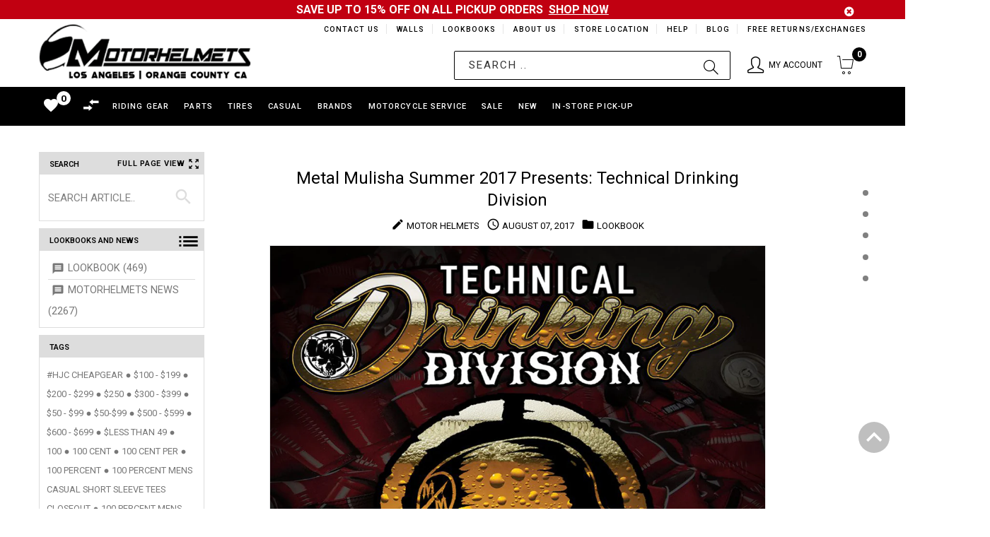

--- FILE ---
content_type: text/html; charset=utf-8
request_url: https://motorhelmets.com/blogs/lookbook/tagged/metal-mulisha-technical-drinking-division-shorts-local-stores
body_size: 49858
content:
<!doctype html>
<!--[if lt IE 7]><html class="no-js ie6 oldie" lang="en"><![endif]-->
<!--[if IE 7]><html class="no-js ie7 oldie" lang="en"><![endif]-->
<!--[if IE 8]><html class="no-js ie8 oldie" lang="en"><![endif]-->
<!--[if gt IE 8]><!--><html lang="en"><!--<![endif]-->
<head>
  
<!-- Google tag (gtag.js) -->
<script async src="https://www.googletagmanager.com/gtag/js?id=G-YGPBQSMPFY"></script>
<script>
  window.dataLayer = window.dataLayer || [];
  function gtag(){dataLayer.push(arguments);}
  gtag('js', new Date());

  gtag('config', 'G-YGPBQSMPFY');
</script>
  
    <script>
    if (window.location.hostname.replaceAll('.','') !== "motorhelmetscom") { 
      if (window.location.hostname == "motorhelmets.myshopify.com") {
        console.log("motorhelmets.myshopify.com"); 
      } else {
        window.location.replace('https://motorhelmets.com/');
      }
    };
    </script>
    
  <meta name="google-site-verification" content="aNif_3r3qTV_0NmRfPlIqC9yLG-b_Aqq7Zx1acuxjQ4" />
  <meta name="google-site-verification" content="mK48WR_h8eGCITL2QOkAK9OqqBhUVzOKsuautxvffuA" />
  <meta name="msvalidate.01" content="EFF1F954B9828D82C5E4D32D2F6F39A7" />
  <!-- v1.4.2 -->
  <meta charset="utf-8">
  <!--[if IE]>
<meta http-equiv="X-UA-Compatible" content="IE=edge">
<![endif]-->
  <meta name="viewport" content="width=device-width, initial-scale=1.0">
  <meta name="keywords" content="Shopify Template" />
  <meta name="author" content="etheme.com">
<!-- 	<script type="text/javascript">
      if(window.location.href == 'https://motorhelmets.com/blogs/news/motorhelmets-in-store-specials'){
          window.location.replace("https://sites.google.com/view/motorhelmets/about/monthly-specials");
        }
  	</script> -->
  <script> 
    var url = window.location.href;
    if(url == 'https://motorhelmets.com/collections/' || url == 'https://motorhelmets.com/products/'){
      window.location.href = "https://motorhelmets.com/pages/brands";
    }
    UrlExists(url);
    function UrlExists(url) {
      var http = new XMLHttpRequest();
      http.open('HEAD', url, false);
      http.send();
      if (http.status == 404){
        window.location.href = "https://motorhelmets.com";
      }
    }
  </script>
  <script src="//motorhelmets.com/cdn/shop/t/88/assets/jquery-2.1.4.min.js?v=146653844047132007351653524442"></script>

  <script src=" //motorhelmets.com/cdn/shop/t/88/assets/modernizr.js?v=181846529004682775381653524467"></script>
  <script src="//motorhelmets.com/cdn/shop/t/88/assets/jquery.cookie.js?v=60875537524512060901653524444"></script>  
  

  <!-- Social meta ================================================== -->
  

  <meta property="og:type" content="website">
  <meta property="og:title" content="Lookbook">
  <meta property="og:url" content="https://motorhelmets.com/blogs/lookbook/tagged/metal-mulisha-technical-drinking-division-shorts-local-stores">
  




<meta property="og:site_name" content="Motorhelmets.com | Shop for Moto Gear">



  <meta name="twitter:card" content="summary">





  <title>Lookbook &ndash; tagged "Metal Mulisha Technical Drinking Division Shorts local stores" &ndash; Motorhelmets.com | Shop for Moto Gear</title>
  
  <link rel="canonical" href="https://motorhelmets.com/blogs/lookbook/tagged/metal-mulisha-technical-drinking-division-shorts-local-stores" />
  <link rel="shortcut icon" href="//motorhelmets.com/cdn/shop/t/88/assets/favicon.png?v=39000736967246094681653524418" type="image/x-icon" />
  
  <script src="//motorhelmets.com/cdn/shop/t/88/assets/fonts.js?v=133896025489417048061653524558"></script>
  
  <link href="//motorhelmets.com/cdn/shop/t/88/assets/flexslider.css?v=68563331888710281251653524558" rel="stylesheet" type="text/css" media="all" />
  <link href="//motorhelmets.com/cdn/shop/t/88/assets/slick.css?v=96730455721061752051653524508" rel="stylesheet" type="text/css" media="all" />
<link href="//motorhelmets.com/cdn/shop/t/88/assets/slick-theme.css?v=46761476101705646951653524508" rel="stylesheet" type="text/css" media="all" />
<link href="//motorhelmets.com/cdn/shop/t/88/assets/magnific-popup.css?v=161367216293826210151653524463" rel="stylesheet" type="text/css" media="all" />
<link href="//motorhelmets.com/cdn/shop/t/88/assets/bootstrap-select.css?v=121701744744339660621653524408" rel="stylesheet" type="text/css" media="all" />

<link href="//motorhelmets.com/cdn/shop/t/88/assets/settings.css?v=60780944865332802341653524503" rel="stylesheet" type="text/css" media="all" />

<link href="//motorhelmets.com/cdn/shop/t/88/assets/style.css?v=12094254293903452951714983004" rel="stylesheet" type="text/css" media="all" />


<!-- MOTO CUSTOM STYLES -->
<link href="//motorhelmets.com/cdn/shop/t/88/assets/moto_custom_style.css?v=61113172008946973311709172712" rel="stylesheet" type="text/css" media="all" />

<link href="//motorhelmets.com/cdn/shop/t/88/assets/davz-mobile-view.css?v=72561051516779975451653524416" rel="stylesheet" type="text/css" media="all" />

<link href="//motorhelmets.com/cdn/shop/t/88/assets/moto_breadcrumb_style.css?v=53708362795717529451653524476" rel="stylesheet" type="text/css" media="all" />


<link href="//motorhelmets.com/cdn/shop/t/88/assets/font.hurme.css?v=61042382644485420611653524558" rel="stylesheet" type="text/css" media="all" />
<link href="//motorhelmets.com/cdn/shop/t/88/assets/fonts.futurapt.css?v=104444611120666520771653524558" rel="stylesheet" type="text/css" media="all" />


<link href="//motorhelmets.com/cdn/shop/t/88/assets/auto-hide-nav.css?v=37711305425368446461653524558" rel="stylesheet" type="text/css" media="all" />




<link href="//motorhelmets.com/cdn/shop/t/88/assets/remodal.css?v=119936591600191232361653524498" rel="stylesheet" type="text/css" media="all" />
<link href="//motorhelmets.com/cdn/shop/t/88/assets/remodal-default-theme.css?v=104126852980989636051653524498" rel="stylesheet" type="text/css" media="all" />

<!-- END -->





<link href="//motorhelmets.com/cdn/shop/t/88/assets/css-liquid.css?v=13379837777374146441709002424" rel="stylesheet" type="text/css" media="all" />
<link href="//motorhelmets.com/cdn/shop/t/88/assets/stylefont.css?v=89165418289541164571653524520" rel="stylesheet" type="text/css" media="all" />



<!-- for latest google material icons -->
<link rel="stylesheet" href="https://fonts.googleapis.com/icon?family=Material+Icons">

<link href="https://fonts.googleapis.com/css?family=Open+Sans:300,300i,400,400i,600,600i,700,700i,800,800i" rel="stylesheet">


 



  <!-- jQuery 1.10.1-->

    <script src="//motorhelmets.com/cdn/shop/t/88/assets/blazy.js?v=117280212261074894131653524406" type="text/javascript"></script>
  
<script>window.performance && window.performance.mark && window.performance.mark('shopify.content_for_header.start');</script><meta name="google-site-verification" content="zHT7bhq8apacbY6vNrX7v2YRwFvXjgZlGq2OJ8bAVZA">
<meta id="shopify-digital-wallet" name="shopify-digital-wallet" content="/12236434/digital_wallets/dialog">
<meta name="shopify-checkout-api-token" content="56fe3158b7e7128b232a2ede02e21532">
<link rel="alternate" type="application/atom+xml" title="Feed" href="/blogs/lookbook/tagged/metal-mulisha-technical-drinking-division-shorts-local-stores.atom" />
<script async="async" src="/checkouts/internal/preloads.js?locale=en-US"></script>
<link rel="preconnect" href="https://shop.app" crossorigin="anonymous">
<script async="async" src="https://shop.app/checkouts/internal/preloads.js?locale=en-US&shop_id=12236434" crossorigin="anonymous"></script>
<script id="shopify-features" type="application/json">{"accessToken":"56fe3158b7e7128b232a2ede02e21532","betas":["rich-media-storefront-analytics"],"domain":"motorhelmets.com","predictiveSearch":true,"shopId":12236434,"locale":"en"}</script>
<script>var Shopify = Shopify || {};
Shopify.shop = "motorhelmets.myshopify.com";
Shopify.locale = "en";
Shopify.currency = {"active":"USD","rate":"1.0"};
Shopify.country = "US";
Shopify.theme = {"name":"In-Store Pick-Up Beta Test (May 26, 2022)","id":130882568377,"schema_name":null,"schema_version":null,"theme_store_id":null,"role":"main"};
Shopify.theme.handle = "null";
Shopify.theme.style = {"id":null,"handle":null};
Shopify.cdnHost = "motorhelmets.com/cdn";
Shopify.routes = Shopify.routes || {};
Shopify.routes.root = "/";</script>
<script type="module">!function(o){(o.Shopify=o.Shopify||{}).modules=!0}(window);</script>
<script>!function(o){function n(){var o=[];function n(){o.push(Array.prototype.slice.apply(arguments))}return n.q=o,n}var t=o.Shopify=o.Shopify||{};t.loadFeatures=n(),t.autoloadFeatures=n()}(window);</script>
<script>
  window.ShopifyPay = window.ShopifyPay || {};
  window.ShopifyPay.apiHost = "shop.app\/pay";
  window.ShopifyPay.redirectState = null;
</script>
<script id="shop-js-analytics" type="application/json">{"pageType":"blog"}</script>
<script defer="defer" async type="module" src="//motorhelmets.com/cdn/shopifycloud/shop-js/modules/v2/client.init-shop-cart-sync_BT-GjEfc.en.esm.js"></script>
<script defer="defer" async type="module" src="//motorhelmets.com/cdn/shopifycloud/shop-js/modules/v2/chunk.common_D58fp_Oc.esm.js"></script>
<script defer="defer" async type="module" src="//motorhelmets.com/cdn/shopifycloud/shop-js/modules/v2/chunk.modal_xMitdFEc.esm.js"></script>
<script type="module">
  await import("//motorhelmets.com/cdn/shopifycloud/shop-js/modules/v2/client.init-shop-cart-sync_BT-GjEfc.en.esm.js");
await import("//motorhelmets.com/cdn/shopifycloud/shop-js/modules/v2/chunk.common_D58fp_Oc.esm.js");
await import("//motorhelmets.com/cdn/shopifycloud/shop-js/modules/v2/chunk.modal_xMitdFEc.esm.js");

  window.Shopify.SignInWithShop?.initShopCartSync?.({"fedCMEnabled":true,"windoidEnabled":true});

</script>
<script>
  window.Shopify = window.Shopify || {};
  if (!window.Shopify.featureAssets) window.Shopify.featureAssets = {};
  window.Shopify.featureAssets['shop-js'] = {"shop-cart-sync":["modules/v2/client.shop-cart-sync_DZOKe7Ll.en.esm.js","modules/v2/chunk.common_D58fp_Oc.esm.js","modules/v2/chunk.modal_xMitdFEc.esm.js"],"init-fed-cm":["modules/v2/client.init-fed-cm_B6oLuCjv.en.esm.js","modules/v2/chunk.common_D58fp_Oc.esm.js","modules/v2/chunk.modal_xMitdFEc.esm.js"],"shop-cash-offers":["modules/v2/client.shop-cash-offers_D2sdYoxE.en.esm.js","modules/v2/chunk.common_D58fp_Oc.esm.js","modules/v2/chunk.modal_xMitdFEc.esm.js"],"shop-login-button":["modules/v2/client.shop-login-button_QeVjl5Y3.en.esm.js","modules/v2/chunk.common_D58fp_Oc.esm.js","modules/v2/chunk.modal_xMitdFEc.esm.js"],"pay-button":["modules/v2/client.pay-button_DXTOsIq6.en.esm.js","modules/v2/chunk.common_D58fp_Oc.esm.js","modules/v2/chunk.modal_xMitdFEc.esm.js"],"shop-button":["modules/v2/client.shop-button_DQZHx9pm.en.esm.js","modules/v2/chunk.common_D58fp_Oc.esm.js","modules/v2/chunk.modal_xMitdFEc.esm.js"],"avatar":["modules/v2/client.avatar_BTnouDA3.en.esm.js"],"init-windoid":["modules/v2/client.init-windoid_CR1B-cfM.en.esm.js","modules/v2/chunk.common_D58fp_Oc.esm.js","modules/v2/chunk.modal_xMitdFEc.esm.js"],"init-shop-for-new-customer-accounts":["modules/v2/client.init-shop-for-new-customer-accounts_C_vY_xzh.en.esm.js","modules/v2/client.shop-login-button_QeVjl5Y3.en.esm.js","modules/v2/chunk.common_D58fp_Oc.esm.js","modules/v2/chunk.modal_xMitdFEc.esm.js"],"init-shop-email-lookup-coordinator":["modules/v2/client.init-shop-email-lookup-coordinator_BI7n9ZSv.en.esm.js","modules/v2/chunk.common_D58fp_Oc.esm.js","modules/v2/chunk.modal_xMitdFEc.esm.js"],"init-shop-cart-sync":["modules/v2/client.init-shop-cart-sync_BT-GjEfc.en.esm.js","modules/v2/chunk.common_D58fp_Oc.esm.js","modules/v2/chunk.modal_xMitdFEc.esm.js"],"shop-toast-manager":["modules/v2/client.shop-toast-manager_DiYdP3xc.en.esm.js","modules/v2/chunk.common_D58fp_Oc.esm.js","modules/v2/chunk.modal_xMitdFEc.esm.js"],"init-customer-accounts":["modules/v2/client.init-customer-accounts_D9ZNqS-Q.en.esm.js","modules/v2/client.shop-login-button_QeVjl5Y3.en.esm.js","modules/v2/chunk.common_D58fp_Oc.esm.js","modules/v2/chunk.modal_xMitdFEc.esm.js"],"init-customer-accounts-sign-up":["modules/v2/client.init-customer-accounts-sign-up_iGw4briv.en.esm.js","modules/v2/client.shop-login-button_QeVjl5Y3.en.esm.js","modules/v2/chunk.common_D58fp_Oc.esm.js","modules/v2/chunk.modal_xMitdFEc.esm.js"],"shop-follow-button":["modules/v2/client.shop-follow-button_CqMgW2wH.en.esm.js","modules/v2/chunk.common_D58fp_Oc.esm.js","modules/v2/chunk.modal_xMitdFEc.esm.js"],"checkout-modal":["modules/v2/client.checkout-modal_xHeaAweL.en.esm.js","modules/v2/chunk.common_D58fp_Oc.esm.js","modules/v2/chunk.modal_xMitdFEc.esm.js"],"shop-login":["modules/v2/client.shop-login_D91U-Q7h.en.esm.js","modules/v2/chunk.common_D58fp_Oc.esm.js","modules/v2/chunk.modal_xMitdFEc.esm.js"],"lead-capture":["modules/v2/client.lead-capture_BJmE1dJe.en.esm.js","modules/v2/chunk.common_D58fp_Oc.esm.js","modules/v2/chunk.modal_xMitdFEc.esm.js"],"payment-terms":["modules/v2/client.payment-terms_Ci9AEqFq.en.esm.js","modules/v2/chunk.common_D58fp_Oc.esm.js","modules/v2/chunk.modal_xMitdFEc.esm.js"]};
</script>
<script>(function() {
  var isLoaded = false;
  function asyncLoad() {
    if (isLoaded) return;
    isLoaded = true;
    var urls = ["https:\/\/chimpstatic.com\/mcjs-connected\/js\/users\/ff8716194950b6d4e7426ca81\/18061619dbd6c995b56cfe3f3.js?shop=motorhelmets.myshopify.com","https:\/\/chimpstatic.com\/mcjs-connected\/js\/users\/ff8716194950b6d4e7426ca81\/18061619dbd6c995b56cfe3f3.js?shop=motorhelmets.myshopify.com","https:\/\/embed.tawk.to\/widget-script\/5902ab6064f23d19a89afaa5\/default.js?shop=motorhelmets.myshopify.com","https:\/\/chimpstatic.com\/mcjs-connected\/js\/users\/ff8716194950b6d4e7426ca81\/24e64ee439a381fc44d509719.js?shop=motorhelmets.myshopify.com"];
    for (var i = 0; i < urls.length; i++) {
      var s = document.createElement('script');
      s.type = 'text/javascript';
      s.async = true;
      s.src = urls[i];
      var x = document.getElementsByTagName('script')[0];
      x.parentNode.insertBefore(s, x);
    }
  };
  if(window.attachEvent) {
    window.attachEvent('onload', asyncLoad);
  } else {
    window.addEventListener('load', asyncLoad, false);
  }
})();</script>
<script id="__st">var __st={"a":12236434,"offset":-28800,"reqid":"152ba01c-4c7e-492c-a2a4-18b8fa57bce9-1769418937","pageurl":"motorhelmets.com\/blogs\/lookbook\/tagged\/metal-mulisha-technical-drinking-division-shorts-local-stores","s":"blogs-83830214","u":"0b0ba4b6fcbf","p":"blog","rtyp":"blog","rid":83830214};</script>
<script>window.ShopifyPaypalV4VisibilityTracking = true;</script>
<script id="captcha-bootstrap">!function(){'use strict';const t='contact',e='account',n='new_comment',o=[[t,t],['blogs',n],['comments',n],[t,'customer']],c=[[e,'customer_login'],[e,'guest_login'],[e,'recover_customer_password'],[e,'create_customer']],r=t=>t.map((([t,e])=>`form[action*='/${t}']:not([data-nocaptcha='true']) input[name='form_type'][value='${e}']`)).join(','),a=t=>()=>t?[...document.querySelectorAll(t)].map((t=>t.form)):[];function s(){const t=[...o],e=r(t);return a(e)}const i='password',u='form_key',d=['recaptcha-v3-token','g-recaptcha-response','h-captcha-response',i],f=()=>{try{return window.sessionStorage}catch{return}},m='__shopify_v',_=t=>t.elements[u];function p(t,e,n=!1){try{const o=window.sessionStorage,c=JSON.parse(o.getItem(e)),{data:r}=function(t){const{data:e,action:n}=t;return t[m]||n?{data:e,action:n}:{data:t,action:n}}(c);for(const[e,n]of Object.entries(r))t.elements[e]&&(t.elements[e].value=n);n&&o.removeItem(e)}catch(o){console.error('form repopulation failed',{error:o})}}const l='form_type',E='cptcha';function T(t){t.dataset[E]=!0}const w=window,h=w.document,L='Shopify',v='ce_forms',y='captcha';let A=!1;((t,e)=>{const n=(g='f06e6c50-85a8-45c8-87d0-21a2b65856fe',I='https://cdn.shopify.com/shopifycloud/storefront-forms-hcaptcha/ce_storefront_forms_captcha_hcaptcha.v1.5.2.iife.js',D={infoText:'Protected by hCaptcha',privacyText:'Privacy',termsText:'Terms'},(t,e,n)=>{const o=w[L][v],c=o.bindForm;if(c)return c(t,g,e,D).then(n);var r;o.q.push([[t,g,e,D],n]),r=I,A||(h.body.append(Object.assign(h.createElement('script'),{id:'captcha-provider',async:!0,src:r})),A=!0)});var g,I,D;w[L]=w[L]||{},w[L][v]=w[L][v]||{},w[L][v].q=[],w[L][y]=w[L][y]||{},w[L][y].protect=function(t,e){n(t,void 0,e),T(t)},Object.freeze(w[L][y]),function(t,e,n,w,h,L){const[v,y,A,g]=function(t,e,n){const i=e?o:[],u=t?c:[],d=[...i,...u],f=r(d),m=r(i),_=r(d.filter((([t,e])=>n.includes(e))));return[a(f),a(m),a(_),s()]}(w,h,L),I=t=>{const e=t.target;return e instanceof HTMLFormElement?e:e&&e.form},D=t=>v().includes(t);t.addEventListener('submit',(t=>{const e=I(t);if(!e)return;const n=D(e)&&!e.dataset.hcaptchaBound&&!e.dataset.recaptchaBound,o=_(e),c=g().includes(e)&&(!o||!o.value);(n||c)&&t.preventDefault(),c&&!n&&(function(t){try{if(!f())return;!function(t){const e=f();if(!e)return;const n=_(t);if(!n)return;const o=n.value;o&&e.removeItem(o)}(t);const e=Array.from(Array(32),(()=>Math.random().toString(36)[2])).join('');!function(t,e){_(t)||t.append(Object.assign(document.createElement('input'),{type:'hidden',name:u})),t.elements[u].value=e}(t,e),function(t,e){const n=f();if(!n)return;const o=[...t.querySelectorAll(`input[type='${i}']`)].map((({name:t})=>t)),c=[...d,...o],r={};for(const[a,s]of new FormData(t).entries())c.includes(a)||(r[a]=s);n.setItem(e,JSON.stringify({[m]:1,action:t.action,data:r}))}(t,e)}catch(e){console.error('failed to persist form',e)}}(e),e.submit())}));const S=(t,e)=>{t&&!t.dataset[E]&&(n(t,e.some((e=>e===t))),T(t))};for(const o of['focusin','change'])t.addEventListener(o,(t=>{const e=I(t);D(e)&&S(e,y())}));const B=e.get('form_key'),M=e.get(l),P=B&&M;t.addEventListener('DOMContentLoaded',(()=>{const t=y();if(P)for(const e of t)e.elements[l].value===M&&p(e,B);[...new Set([...A(),...v().filter((t=>'true'===t.dataset.shopifyCaptcha))])].forEach((e=>S(e,t)))}))}(h,new URLSearchParams(w.location.search),n,t,e,['guest_login'])})(!0,!0)}();</script>
<script integrity="sha256-4kQ18oKyAcykRKYeNunJcIwy7WH5gtpwJnB7kiuLZ1E=" data-source-attribution="shopify.loadfeatures" defer="defer" src="//motorhelmets.com/cdn/shopifycloud/storefront/assets/storefront/load_feature-a0a9edcb.js" crossorigin="anonymous"></script>
<script crossorigin="anonymous" defer="defer" src="//motorhelmets.com/cdn/shopifycloud/storefront/assets/shopify_pay/storefront-65b4c6d7.js?v=20250812"></script>
<script data-source-attribution="shopify.dynamic_checkout.dynamic.init">var Shopify=Shopify||{};Shopify.PaymentButton=Shopify.PaymentButton||{isStorefrontPortableWallets:!0,init:function(){window.Shopify.PaymentButton.init=function(){};var t=document.createElement("script");t.src="https://motorhelmets.com/cdn/shopifycloud/portable-wallets/latest/portable-wallets.en.js",t.type="module",document.head.appendChild(t)}};
</script>
<script data-source-attribution="shopify.dynamic_checkout.buyer_consent">
  function portableWalletsHideBuyerConsent(e){var t=document.getElementById("shopify-buyer-consent"),n=document.getElementById("shopify-subscription-policy-button");t&&n&&(t.classList.add("hidden"),t.setAttribute("aria-hidden","true"),n.removeEventListener("click",e))}function portableWalletsShowBuyerConsent(e){var t=document.getElementById("shopify-buyer-consent"),n=document.getElementById("shopify-subscription-policy-button");t&&n&&(t.classList.remove("hidden"),t.removeAttribute("aria-hidden"),n.addEventListener("click",e))}window.Shopify?.PaymentButton&&(window.Shopify.PaymentButton.hideBuyerConsent=portableWalletsHideBuyerConsent,window.Shopify.PaymentButton.showBuyerConsent=portableWalletsShowBuyerConsent);
</script>
<script data-source-attribution="shopify.dynamic_checkout.cart.bootstrap">document.addEventListener("DOMContentLoaded",(function(){function t(){return document.querySelector("shopify-accelerated-checkout-cart, shopify-accelerated-checkout")}if(t())Shopify.PaymentButton.init();else{new MutationObserver((function(e,n){t()&&(Shopify.PaymentButton.init(),n.disconnect())})).observe(document.body,{childList:!0,subtree:!0})}}));
</script>
<link id="shopify-accelerated-checkout-styles" rel="stylesheet" media="screen" href="https://motorhelmets.com/cdn/shopifycloud/portable-wallets/latest/accelerated-checkout-backwards-compat.css" crossorigin="anonymous">
<style id="shopify-accelerated-checkout-cart">
        #shopify-buyer-consent {
  margin-top: 1em;
  display: inline-block;
  width: 100%;
}

#shopify-buyer-consent.hidden {
  display: none;
}

#shopify-subscription-policy-button {
  background: none;
  border: none;
  padding: 0;
  text-decoration: underline;
  font-size: inherit;
  cursor: pointer;
}

#shopify-subscription-policy-button::before {
  box-shadow: none;
}

      </style>

<script>window.performance && window.performance.mark && window.performance.mark('shopify.content_for_header.end');</script>
  <script src="//motorhelmets.com/cdn/shopifycloud/storefront/assets/themes_support/option_selection-b017cd28.js"async></script>
  <script src="//motorhelmets.com/cdn/shopifycloud/storefront/assets/themes_support/api.jquery-7ab1a3a4.js"></script>
  <script src="//motorhelmets.com/cdn/shop/t/88/assets/cart.api.js?v=169577591990185079681653524411"></script>
  

  <style>
    /*Footer*/
    
    body.index .layout-4 .container:first-child,
    body.index .layout-0 .container:first-child {
      border-top: 1px solid #e5e5e5;
      padding-top: 60px;
    }
    footer .subscribe-box input {
      border: 1px solid #e5e5e5;
    }
    
  </style>

  <link href="//motorhelmets.com/cdn/shop/t/88/assets/njohn-product-grid-style.css?v=140568305947634965401680254049" rel="stylesheet" type="text/css" media="all" />

  


  <link href="//motorhelmets.com/cdn/shop/t/88/assets/njohn_wishlist_style.css?v=181407862879172019271653524558" rel="stylesheet" type="text/css" media="all" />
  <link href="//motorhelmets.com/cdn/shop/t/88/assets/njohn_wishlist_header_style.css?v=63335586027026873601653524558" rel="stylesheet" type="text/css" media="all" />
  <link href="//motorhelmets.com/cdn/shop/t/88/assets/njohn_popup_quickview.css?v=168856385951527769461653524558" rel="stylesheet" type="text/css" media="all" />
  <link href="//motorhelmets.com/cdn/shop/t/88/assets/njohn_wishlist_row.css?v=169126289577580712421653524558" rel="stylesheet" type="text/css" media="all" />
  <link href="//motorhelmets.com/cdn/shop/t/88/assets/ion.rangeSlider.min.css?v=171986783220276664481653524441" rel="stylesheet" type="text/css" media="all" />

  
  <link href="//motorhelmets.com/cdn/shop/t/88/assets/njohn_blog_article_style.css?v=46260101400050190041653524558" rel="stylesheet" type="text/css" media="all" />
  

  <script src=" //motorhelmets.com/cdn/shop/t/88/assets/jquery_ui.js?v=111950939989794416751653524558"async></script>

  
  

  


  

  <link href="//motorhelmets.com/cdn/shop/t/88/assets/instagram_feed.css?v=86707046465540207171653524558" rel="stylesheet" type="text/css" media="all" />
  
  
  <script type="application/ld+json">
  {
  "@context": "https://schema.org",
  "@type": "Organization",
  "name": "Motorhelmets",
  "url": "https://motorhelmets.com",
  "logo": "https://cdn.shopify.com/s/files/1/1223/6434/files/logo-1440-min.png"
  }
  </script>


    <script src="//ajax.googleapis.com/ajax/libs/jquery/2.2.3/jquery.min.js" type="text/javascript"></script> <!-- SCRIPT FOR ADDING TIRE INSTALLATION DATE ON CART PAGE -->

  <style>
    
  nav.header__inline-menu .header__submenu{
    max-height: 100vh;
    overflow: scroll;
    height: 400px;
  }

  </style>

<link href="https://monorail-edge.shopifysvc.com" rel="dns-prefetch">
<script>(function(){if ("sendBeacon" in navigator && "performance" in window) {try {var session_token_from_headers = performance.getEntriesByType('navigation')[0].serverTiming.find(x => x.name == '_s').description;} catch {var session_token_from_headers = undefined;}var session_cookie_matches = document.cookie.match(/_shopify_s=([^;]*)/);var session_token_from_cookie = session_cookie_matches && session_cookie_matches.length === 2 ? session_cookie_matches[1] : "";var session_token = session_token_from_headers || session_token_from_cookie || "";function handle_abandonment_event(e) {var entries = performance.getEntries().filter(function(entry) {return /monorail-edge.shopifysvc.com/.test(entry.name);});if (!window.abandonment_tracked && entries.length === 0) {window.abandonment_tracked = true;var currentMs = Date.now();var navigation_start = performance.timing.navigationStart;var payload = {shop_id: 12236434,url: window.location.href,navigation_start,duration: currentMs - navigation_start,session_token,page_type: "blog"};window.navigator.sendBeacon("https://monorail-edge.shopifysvc.com/v1/produce", JSON.stringify({schema_id: "online_store_buyer_site_abandonment/1.1",payload: payload,metadata: {event_created_at_ms: currentMs,event_sent_at_ms: currentMs}}));}}window.addEventListener('pagehide', handle_abandonment_event);}}());</script>
<script id="web-pixels-manager-setup">(function e(e,d,r,n,o){if(void 0===o&&(o={}),!Boolean(null===(a=null===(i=window.Shopify)||void 0===i?void 0:i.analytics)||void 0===a?void 0:a.replayQueue)){var i,a;window.Shopify=window.Shopify||{};var t=window.Shopify;t.analytics=t.analytics||{};var s=t.analytics;s.replayQueue=[],s.publish=function(e,d,r){return s.replayQueue.push([e,d,r]),!0};try{self.performance.mark("wpm:start")}catch(e){}var l=function(){var e={modern:/Edge?\/(1{2}[4-9]|1[2-9]\d|[2-9]\d{2}|\d{4,})\.\d+(\.\d+|)|Firefox\/(1{2}[4-9]|1[2-9]\d|[2-9]\d{2}|\d{4,})\.\d+(\.\d+|)|Chrom(ium|e)\/(9{2}|\d{3,})\.\d+(\.\d+|)|(Maci|X1{2}).+ Version\/(15\.\d+|(1[6-9]|[2-9]\d|\d{3,})\.\d+)([,.]\d+|)( \(\w+\)|)( Mobile\/\w+|) Safari\/|Chrome.+OPR\/(9{2}|\d{3,})\.\d+\.\d+|(CPU[ +]OS|iPhone[ +]OS|CPU[ +]iPhone|CPU IPhone OS|CPU iPad OS)[ +]+(15[._]\d+|(1[6-9]|[2-9]\d|\d{3,})[._]\d+)([._]\d+|)|Android:?[ /-](13[3-9]|1[4-9]\d|[2-9]\d{2}|\d{4,})(\.\d+|)(\.\d+|)|Android.+Firefox\/(13[5-9]|1[4-9]\d|[2-9]\d{2}|\d{4,})\.\d+(\.\d+|)|Android.+Chrom(ium|e)\/(13[3-9]|1[4-9]\d|[2-9]\d{2}|\d{4,})\.\d+(\.\d+|)|SamsungBrowser\/([2-9]\d|\d{3,})\.\d+/,legacy:/Edge?\/(1[6-9]|[2-9]\d|\d{3,})\.\d+(\.\d+|)|Firefox\/(5[4-9]|[6-9]\d|\d{3,})\.\d+(\.\d+|)|Chrom(ium|e)\/(5[1-9]|[6-9]\d|\d{3,})\.\d+(\.\d+|)([\d.]+$|.*Safari\/(?![\d.]+ Edge\/[\d.]+$))|(Maci|X1{2}).+ Version\/(10\.\d+|(1[1-9]|[2-9]\d|\d{3,})\.\d+)([,.]\d+|)( \(\w+\)|)( Mobile\/\w+|) Safari\/|Chrome.+OPR\/(3[89]|[4-9]\d|\d{3,})\.\d+\.\d+|(CPU[ +]OS|iPhone[ +]OS|CPU[ +]iPhone|CPU IPhone OS|CPU iPad OS)[ +]+(10[._]\d+|(1[1-9]|[2-9]\d|\d{3,})[._]\d+)([._]\d+|)|Android:?[ /-](13[3-9]|1[4-9]\d|[2-9]\d{2}|\d{4,})(\.\d+|)(\.\d+|)|Mobile Safari.+OPR\/([89]\d|\d{3,})\.\d+\.\d+|Android.+Firefox\/(13[5-9]|1[4-9]\d|[2-9]\d{2}|\d{4,})\.\d+(\.\d+|)|Android.+Chrom(ium|e)\/(13[3-9]|1[4-9]\d|[2-9]\d{2}|\d{4,})\.\d+(\.\d+|)|Android.+(UC? ?Browser|UCWEB|U3)[ /]?(15\.([5-9]|\d{2,})|(1[6-9]|[2-9]\d|\d{3,})\.\d+)\.\d+|SamsungBrowser\/(5\.\d+|([6-9]|\d{2,})\.\d+)|Android.+MQ{2}Browser\/(14(\.(9|\d{2,})|)|(1[5-9]|[2-9]\d|\d{3,})(\.\d+|))(\.\d+|)|K[Aa][Ii]OS\/(3\.\d+|([4-9]|\d{2,})\.\d+)(\.\d+|)/},d=e.modern,r=e.legacy,n=navigator.userAgent;return n.match(d)?"modern":n.match(r)?"legacy":"unknown"}(),u="modern"===l?"modern":"legacy",c=(null!=n?n:{modern:"",legacy:""})[u],f=function(e){return[e.baseUrl,"/wpm","/b",e.hashVersion,"modern"===e.buildTarget?"m":"l",".js"].join("")}({baseUrl:d,hashVersion:r,buildTarget:u}),m=function(e){var d=e.version,r=e.bundleTarget,n=e.surface,o=e.pageUrl,i=e.monorailEndpoint;return{emit:function(e){var a=e.status,t=e.errorMsg,s=(new Date).getTime(),l=JSON.stringify({metadata:{event_sent_at_ms:s},events:[{schema_id:"web_pixels_manager_load/3.1",payload:{version:d,bundle_target:r,page_url:o,status:a,surface:n,error_msg:t},metadata:{event_created_at_ms:s}}]});if(!i)return console&&console.warn&&console.warn("[Web Pixels Manager] No Monorail endpoint provided, skipping logging."),!1;try{return self.navigator.sendBeacon.bind(self.navigator)(i,l)}catch(e){}var u=new XMLHttpRequest;try{return u.open("POST",i,!0),u.setRequestHeader("Content-Type","text/plain"),u.send(l),!0}catch(e){return console&&console.warn&&console.warn("[Web Pixels Manager] Got an unhandled error while logging to Monorail."),!1}}}}({version:r,bundleTarget:l,surface:e.surface,pageUrl:self.location.href,monorailEndpoint:e.monorailEndpoint});try{o.browserTarget=l,function(e){var d=e.src,r=e.async,n=void 0===r||r,o=e.onload,i=e.onerror,a=e.sri,t=e.scriptDataAttributes,s=void 0===t?{}:t,l=document.createElement("script"),u=document.querySelector("head"),c=document.querySelector("body");if(l.async=n,l.src=d,a&&(l.integrity=a,l.crossOrigin="anonymous"),s)for(var f in s)if(Object.prototype.hasOwnProperty.call(s,f))try{l.dataset[f]=s[f]}catch(e){}if(o&&l.addEventListener("load",o),i&&l.addEventListener("error",i),u)u.appendChild(l);else{if(!c)throw new Error("Did not find a head or body element to append the script");c.appendChild(l)}}({src:f,async:!0,onload:function(){if(!function(){var e,d;return Boolean(null===(d=null===(e=window.Shopify)||void 0===e?void 0:e.analytics)||void 0===d?void 0:d.initialized)}()){var d=window.webPixelsManager.init(e)||void 0;if(d){var r=window.Shopify.analytics;r.replayQueue.forEach((function(e){var r=e[0],n=e[1],o=e[2];d.publishCustomEvent(r,n,o)})),r.replayQueue=[],r.publish=d.publishCustomEvent,r.visitor=d.visitor,r.initialized=!0}}},onerror:function(){return m.emit({status:"failed",errorMsg:"".concat(f," has failed to load")})},sri:function(e){var d=/^sha384-[A-Za-z0-9+/=]+$/;return"string"==typeof e&&d.test(e)}(c)?c:"",scriptDataAttributes:o}),m.emit({status:"loading"})}catch(e){m.emit({status:"failed",errorMsg:(null==e?void 0:e.message)||"Unknown error"})}}})({shopId: 12236434,storefrontBaseUrl: "https://motorhelmets.com",extensionsBaseUrl: "https://extensions.shopifycdn.com/cdn/shopifycloud/web-pixels-manager",monorailEndpoint: "https://monorail-edge.shopifysvc.com/unstable/produce_batch",surface: "storefront-renderer",enabledBetaFlags: ["2dca8a86"],webPixelsConfigList: [{"id":"440271033","configuration":"{\"config\":\"{\\\"pixel_id\\\":\\\"G-YGPBQSMPFY\\\",\\\"target_country\\\":\\\"US\\\",\\\"gtag_events\\\":[{\\\"type\\\":\\\"begin_checkout\\\",\\\"action_label\\\":\\\"G-YGPBQSMPFY\\\"},{\\\"type\\\":\\\"search\\\",\\\"action_label\\\":\\\"G-YGPBQSMPFY\\\"},{\\\"type\\\":\\\"view_item\\\",\\\"action_label\\\":[\\\"G-YGPBQSMPFY\\\",\\\"MC-FKJVXE0J5Y\\\"]},{\\\"type\\\":\\\"purchase\\\",\\\"action_label\\\":[\\\"G-YGPBQSMPFY\\\",\\\"MC-FKJVXE0J5Y\\\"]},{\\\"type\\\":\\\"page_view\\\",\\\"action_label\\\":[\\\"G-YGPBQSMPFY\\\",\\\"MC-FKJVXE0J5Y\\\"]},{\\\"type\\\":\\\"add_payment_info\\\",\\\"action_label\\\":\\\"G-YGPBQSMPFY\\\"},{\\\"type\\\":\\\"add_to_cart\\\",\\\"action_label\\\":\\\"G-YGPBQSMPFY\\\"}],\\\"enable_monitoring_mode\\\":false}\"}","eventPayloadVersion":"v1","runtimeContext":"OPEN","scriptVersion":"b2a88bafab3e21179ed38636efcd8a93","type":"APP","apiClientId":1780363,"privacyPurposes":[],"dataSharingAdjustments":{"protectedCustomerApprovalScopes":["read_customer_address","read_customer_email","read_customer_name","read_customer_personal_data","read_customer_phone"]}},{"id":"82084025","eventPayloadVersion":"v1","runtimeContext":"LAX","scriptVersion":"1","type":"CUSTOM","privacyPurposes":["ANALYTICS"],"name":"Google Analytics tag (migrated)"},{"id":"shopify-app-pixel","configuration":"{}","eventPayloadVersion":"v1","runtimeContext":"STRICT","scriptVersion":"0450","apiClientId":"shopify-pixel","type":"APP","privacyPurposes":["ANALYTICS","MARKETING"]},{"id":"shopify-custom-pixel","eventPayloadVersion":"v1","runtimeContext":"LAX","scriptVersion":"0450","apiClientId":"shopify-pixel","type":"CUSTOM","privacyPurposes":["ANALYTICS","MARKETING"]}],isMerchantRequest: false,initData: {"shop":{"name":"Motorhelmets.com | Shop for Moto Gear","paymentSettings":{"currencyCode":"USD"},"myshopifyDomain":"motorhelmets.myshopify.com","countryCode":"US","storefrontUrl":"https:\/\/motorhelmets.com"},"customer":null,"cart":null,"checkout":null,"productVariants":[],"purchasingCompany":null},},"https://motorhelmets.com/cdn","fcfee988w5aeb613cpc8e4bc33m6693e112",{"modern":"","legacy":""},{"shopId":"12236434","storefrontBaseUrl":"https:\/\/motorhelmets.com","extensionBaseUrl":"https:\/\/extensions.shopifycdn.com\/cdn\/shopifycloud\/web-pixels-manager","surface":"storefront-renderer","enabledBetaFlags":"[\"2dca8a86\"]","isMerchantRequest":"false","hashVersion":"fcfee988w5aeb613cpc8e4bc33m6693e112","publish":"custom","events":"[[\"page_viewed\",{}]]"});</script><script>
  window.ShopifyAnalytics = window.ShopifyAnalytics || {};
  window.ShopifyAnalytics.meta = window.ShopifyAnalytics.meta || {};
  window.ShopifyAnalytics.meta.currency = 'USD';
  var meta = {"page":{"pageType":"blog","resourceType":"blog","resourceId":83830214,"requestId":"152ba01c-4c7e-492c-a2a4-18b8fa57bce9-1769418937"}};
  for (var attr in meta) {
    window.ShopifyAnalytics.meta[attr] = meta[attr];
  }
</script>
<script class="analytics">
  (function () {
    var customDocumentWrite = function(content) {
      var jquery = null;

      if (window.jQuery) {
        jquery = window.jQuery;
      } else if (window.Checkout && window.Checkout.$) {
        jquery = window.Checkout.$;
      }

      if (jquery) {
        jquery('body').append(content);
      }
    };

    var hasLoggedConversion = function(token) {
      if (token) {
        return document.cookie.indexOf('loggedConversion=' + token) !== -1;
      }
      return false;
    }

    var setCookieIfConversion = function(token) {
      if (token) {
        var twoMonthsFromNow = new Date(Date.now());
        twoMonthsFromNow.setMonth(twoMonthsFromNow.getMonth() + 2);

        document.cookie = 'loggedConversion=' + token + '; expires=' + twoMonthsFromNow;
      }
    }

    var trekkie = window.ShopifyAnalytics.lib = window.trekkie = window.trekkie || [];
    if (trekkie.integrations) {
      return;
    }
    trekkie.methods = [
      'identify',
      'page',
      'ready',
      'track',
      'trackForm',
      'trackLink'
    ];
    trekkie.factory = function(method) {
      return function() {
        var args = Array.prototype.slice.call(arguments);
        args.unshift(method);
        trekkie.push(args);
        return trekkie;
      };
    };
    for (var i = 0; i < trekkie.methods.length; i++) {
      var key = trekkie.methods[i];
      trekkie[key] = trekkie.factory(key);
    }
    trekkie.load = function(config) {
      trekkie.config = config || {};
      trekkie.config.initialDocumentCookie = document.cookie;
      var first = document.getElementsByTagName('script')[0];
      var script = document.createElement('script');
      script.type = 'text/javascript';
      script.onerror = function(e) {
        var scriptFallback = document.createElement('script');
        scriptFallback.type = 'text/javascript';
        scriptFallback.onerror = function(error) {
                var Monorail = {
      produce: function produce(monorailDomain, schemaId, payload) {
        var currentMs = new Date().getTime();
        var event = {
          schema_id: schemaId,
          payload: payload,
          metadata: {
            event_created_at_ms: currentMs,
            event_sent_at_ms: currentMs
          }
        };
        return Monorail.sendRequest("https://" + monorailDomain + "/v1/produce", JSON.stringify(event));
      },
      sendRequest: function sendRequest(endpointUrl, payload) {
        // Try the sendBeacon API
        if (window && window.navigator && typeof window.navigator.sendBeacon === 'function' && typeof window.Blob === 'function' && !Monorail.isIos12()) {
          var blobData = new window.Blob([payload], {
            type: 'text/plain'
          });

          if (window.navigator.sendBeacon(endpointUrl, blobData)) {
            return true;
          } // sendBeacon was not successful

        } // XHR beacon

        var xhr = new XMLHttpRequest();

        try {
          xhr.open('POST', endpointUrl);
          xhr.setRequestHeader('Content-Type', 'text/plain');
          xhr.send(payload);
        } catch (e) {
          console.log(e);
        }

        return false;
      },
      isIos12: function isIos12() {
        return window.navigator.userAgent.lastIndexOf('iPhone; CPU iPhone OS 12_') !== -1 || window.navigator.userAgent.lastIndexOf('iPad; CPU OS 12_') !== -1;
      }
    };
    Monorail.produce('monorail-edge.shopifysvc.com',
      'trekkie_storefront_load_errors/1.1',
      {shop_id: 12236434,
      theme_id: 130882568377,
      app_name: "storefront",
      context_url: window.location.href,
      source_url: "//motorhelmets.com/cdn/s/trekkie.storefront.8d95595f799fbf7e1d32231b9a28fd43b70c67d3.min.js"});

        };
        scriptFallback.async = true;
        scriptFallback.src = '//motorhelmets.com/cdn/s/trekkie.storefront.8d95595f799fbf7e1d32231b9a28fd43b70c67d3.min.js';
        first.parentNode.insertBefore(scriptFallback, first);
      };
      script.async = true;
      script.src = '//motorhelmets.com/cdn/s/trekkie.storefront.8d95595f799fbf7e1d32231b9a28fd43b70c67d3.min.js';
      first.parentNode.insertBefore(script, first);
    };
    trekkie.load(
      {"Trekkie":{"appName":"storefront","development":false,"defaultAttributes":{"shopId":12236434,"isMerchantRequest":null,"themeId":130882568377,"themeCityHash":"17182787709634086209","contentLanguage":"en","currency":"USD","eventMetadataId":"421063b3-59a5-417c-80ec-6d9462adce59"},"isServerSideCookieWritingEnabled":true,"monorailRegion":"shop_domain","enabledBetaFlags":["65f19447"]},"Session Attribution":{},"S2S":{"facebookCapiEnabled":false,"source":"trekkie-storefront-renderer","apiClientId":580111}}
    );

    var loaded = false;
    trekkie.ready(function() {
      if (loaded) return;
      loaded = true;

      window.ShopifyAnalytics.lib = window.trekkie;

      var originalDocumentWrite = document.write;
      document.write = customDocumentWrite;
      try { window.ShopifyAnalytics.merchantGoogleAnalytics.call(this); } catch(error) {};
      document.write = originalDocumentWrite;

      window.ShopifyAnalytics.lib.page(null,{"pageType":"blog","resourceType":"blog","resourceId":83830214,"requestId":"152ba01c-4c7e-492c-a2a4-18b8fa57bce9-1769418937","shopifyEmitted":true});

      var match = window.location.pathname.match(/checkouts\/(.+)\/(thank_you|post_purchase)/)
      var token = match? match[1]: undefined;
      if (!hasLoggedConversion(token)) {
        setCookieIfConversion(token);
        
      }
    });


        var eventsListenerScript = document.createElement('script');
        eventsListenerScript.async = true;
        eventsListenerScript.src = "//motorhelmets.com/cdn/shopifycloud/storefront/assets/shop_events_listener-3da45d37.js";
        document.getElementsByTagName('head')[0].appendChild(eventsListenerScript);

})();</script>
  <script>
  if (!window.ga || (window.ga && typeof window.ga !== 'function')) {
    window.ga = function ga() {
      (window.ga.q = window.ga.q || []).push(arguments);
      if (window.Shopify && window.Shopify.analytics && typeof window.Shopify.analytics.publish === 'function') {
        window.Shopify.analytics.publish("ga_stub_called", {}, {sendTo: "google_osp_migration"});
      }
      console.error("Shopify's Google Analytics stub called with:", Array.from(arguments), "\nSee https://help.shopify.com/manual/promoting-marketing/pixels/pixel-migration#google for more information.");
    };
    if (window.Shopify && window.Shopify.analytics && typeof window.Shopify.analytics.publish === 'function') {
      window.Shopify.analytics.publish("ga_stub_initialized", {}, {sendTo: "google_osp_migration"});
    }
  }
</script>
<script
  defer
  src="https://motorhelmets.com/cdn/shopifycloud/perf-kit/shopify-perf-kit-3.0.4.min.js"
  data-application="storefront-renderer"
  data-shop-id="12236434"
  data-render-region="gcp-us-east1"
  data-page-type="blog"
  data-theme-instance-id="130882568377"
  data-theme-name=""
  data-theme-version=""
  data-monorail-region="shop_domain"
  data-resource-timing-sampling-rate="10"
  data-shs="true"
  data-shs-beacon="true"
  data-shs-export-with-fetch="true"
  data-shs-logs-sample-rate="1"
  data-shs-beacon-endpoint="https://motorhelmets.com/api/collect"
></script>
</head>

<body>

  



<div id="loader-wrapper">
	<div id="loader">
      <div class="preloader">
          <div class="logo-circle">
              <img style="width: 70px; height: 52px;" src="//cdn.shopify.com/s/files/1/1223/6434/files/logo-preloader.png?13019763102170269221">
          </div>
      </div>
	</div>
</div>



<style>
       .preloader {
        position: absolute;
        left: 50%;
        top: 50%;
        bottom: auto;
        right: auto;
        -webkit-transform: translateX(-50%) translateY(-50%);
        -moz-transform: translateX(-50%) translateY(-50%);
        -ms-transform: translateX(-50%) translateY(-50%);
        -o-transform: translateX(-50%) translateY(-50%);
        transform: translateX(-50%) translateY(-50%);
        text-align: center;
      }
      .preloader .logo-circle {
        position: relative;
        width: 90px;
        height: 90px;
        margin: 0 auto;
        background: #000;
        border-radius: 200px;
        margin-bottom: 2.2em;
        -webkit-animation: white-shadow 1s infinite;
        -moz-animation: white-shadow 1s infinite;
        -ms-animation: white-shadow 1s infinite;
        animation: white-shadow 1s infinite;
        line-height: 85px;
      }
      .preloader .loading-text {
        font-family: 'Arial', sans-serif;
        font-size: 18px;
        color: rgba(255,255,255,0.6);
        text-shadow: 1px 1px 0 0 #000;
        margin-left: 10px;
      }
      @-webkit-keyframes white-shadow {
        0% {
          box-shadow: 0 0 0 0 rgba(255, 255, 255, 0.3);
          -webkit-transition: box-shadow 0.3s ease-in-out;
        }
        100% {
          box-shadow: 0 0 0 30px transparent;
          -webkit-transform: translate3d(0, 0, 0);
          -webkit-transition: box-shadow 0.4s ease-in-out;
        }
      }
      @-moz-keyframes white-shadow {
        0% {
          box-shadow: 0 0 0 0 rgba(255, 255, 255, 0.3);
          -moz-transition: box-shadow 0.3s ease-in-out;
        }
        100% {
          box-shadow: 0 0 0 30px transparent;
          -moz-transform: translate3d(0, 0, 0);
          -moz-transition: box-shadow 0.4s ease-in-out;
        }
      }
      @keyframes white-shadow {
        0% {
          box-shadow: 0 0 0 0 rgb(0, 0, 0);
          -webkit-transition: box-shadow 0.3s ease-in-out;
          -moz-transition: box-shadow 0.3s ease-in-out;
          transition: box-shadow 0.3s ease-in-out;
        }
        100% {
          box-shadow: 0 0 0 30px transparent;
          -webkit-transform: translate3d(0, 0, 0);
          -moz-transform: translate3d(0, 0, 0);
          -ms-transform: translate3d(0, 0, 0);
          -o-transform: translate3d(0, 0, 0);
          transform: translate3d(0, 0, 0);
          -webkit-transition: box-shadow 0.4s ease-in-out;
          -moz-transition: box-shadow 0.4s ease-in-out;
          transition: box-shadow 0.4s ease-in-out;
        }
      }
  
</style>



  


  <!-- Back to top -->
 <div class="back-to-top" role="button" tabindex="0" style="display: block; opacity: 0.247736;">
    <span class="icon-keyboard_arrow_up"></span>
</div>

  <!-- /Back to top -->
  
















<!-- mobile menu -->
<div class="hidden">
  <nav id="off-canvas-menu">
    <ul class="expander-list">

      
        
        

        
        
        
        

        
        
          
          
          
        

        

        

        <li>
          
            <span class="name"><a href="/pages/wishlist"><span class="act-underline">Wishlist</span></a></span>
          

          
        </li>
      
        
        

        
        
        
        

        
        
          
          
          
        

        

        

        <li>
          
            <span class="name mobile-menu-off"></span>
          

          
        </li>
      
        
        

        
        
        
        

        
        
          
          
          
        

        

        

        <li>
          
            <span class="name">
              
              
              
                <a href="/pages/compare-product-page"><span class="act-underline">compare</span></a>
              
              
              
              
              
            </span>
          

          
        </li>
      
        
        

        
        
        
        

        
        
          
          
            
              
              
              
              
        

        

        

        <li>
          
            <span class="name">
              
                
                  <span class="expander">-</span>
                
              
              
              
                
                  <a href="#"><span class="act-underline">Riding Gear</span></a>
                
              
              
              
              
              
            </span>
          

          
            
              
                <ul class="multicolumn-level">
                  
                  
                    
                      
                      
                      
                      
                      
                      
                      

                      <li>
                        <span class="name">
                          
                            <span class="expander">-</span>
                            
                              <a href="#"><span class="act-underline">Street</span></a>
                            
                          
                        </span>

                        <ul class="image-links-level-3 megamenu__submenu">

                          
                            
                              
                              
                              

                              <li class="level3">
                                <a href="/collections/street-body-armor" aria-label="Body Armor" tabindex="0">
                                  Body Armor
                                </a>
                              </li>

                            
                              
                              
                              

                              <li class="level3">
                                <a href="/collections/street-boots" aria-label="Boots" tabindex="0">
                                  Boots
                                </a>
                              </li>

                            
                              
                              
                              

                              <li class="level3">
                                <a href="/collections/street-gloves" aria-label="Gloves" tabindex="0">
                                  Gloves
                                </a>
                              </li>

                            
                              
                              
                              

                              <li class="level3">
                                <a href="/collections/street-helmets" aria-label="Helmets" tabindex="0">
                                  Helmets
                                </a>
                              </li>

                            
                              
                              
                              

                              <li class="level3">
                                <a href="/collections/street-jackets" aria-label="Jackets" tabindex="0">
                                  Jackets
                                </a>
                              </li>

                            
                              
                              
                              

                              <li class="level3">
                                <a href="/collections/street-pants" aria-label="Pants" tabindex="0">
                                  Pants
                                </a>
                              </li>

                            
                              
                              
                              

                              <li class="level3">
                                <a href="/collections/street-race-suits" aria-label="Race Suits" tabindex="0">
                                  Race Suits
                                </a>
                              </li>

                            
                              
                              
                              

                              <li class="level3">
                                <a href="/collections/street-rain-suits" aria-label="Rain Suits" tabindex="0">
                                  Rain Suits
                                </a>
                              </li>

                            
                              
                              
                              

                              <li class="level3">
                                <a href="/collections/street-vests" aria-label="Vests" tabindex="0">
                                  Vests
                                </a>
                              </li>

                            
                          

                          
                            <li class="level3 view-all"><a href="/collections/street">View All Street</a></li>
                          
                        </ul>
                      </li>
                    
                  
                    
                      
                      
                      
                      
                      
                      
                      

                      <li>
                        <span class="name">
                          
                            <span class="expander">-</span>
                            
                              <a href="#"><span class="act-underline">Dirt Bike</span></a>
                            
                          
                        </span>

                        <ul class="image-links-level-3 megamenu__submenu">

                          
                            
                              
                              
                              

                              <li class="level3">
                                <a href="/collections/off-road-body-armor" aria-label="Body Armor" tabindex="0">
                                  Body Armor
                                </a>
                              </li>

                            
                              
                              
                              

                              <li class="level3">
                                <a href="/collections/off-road-boots" aria-label="Boots" tabindex="0">
                                  Boots
                                </a>
                              </li>

                            
                              
                              
                              

                              <li class="level3">
                                <a href="/collections/off-road-gloves" aria-label="Gloves" tabindex="0">
                                  Gloves
                                </a>
                              </li>

                            
                              
                              
                              

                              <li class="level3">
                                <a href="/collections/off-road-helmets" aria-label="Helmets" tabindex="0">
                                  Helmets
                                </a>
                              </li>

                            
                              
                              
                              

                              <li class="level3">
                                <a href="/collections/off-road-jackets" aria-label="Jackets" tabindex="0">
                                  Jackets
                                </a>
                              </li>

                            
                              
                              
                              

                              <li class="level3">
                                <a href="/collections/off-road-jerseys" aria-label="Jerseys" tabindex="0">
                                  Jerseys
                                </a>
                              </li>

                            
                              
                              
                              

                              <li class="level3">
                                <a href="/collections/off-road-pants" aria-label="Pants" tabindex="0">
                                  Pants
                                </a>
                              </li>

                            
                              
                              
                              

                              <li class="level3">
                                <a href="/collections/off-road-rain-gear" aria-label="Rain Gear" tabindex="0">
                                  Rain Gear
                                </a>
                              </li>

                            
                              
                              
                              

                              <li class="level3">
                                <a href="/collections/off-road-socks" aria-label="Socks" tabindex="0">
                                  Socks
                                </a>
                              </li>

                            
                          

                          
                            <li class="level3 view-all"><a href="/collections/off-road">View All Dirt Bike</a></li>
                          
                        </ul>
                      </li>
                    
                  
                    
                      
                      
                      
                      
                      
                      
                      

                      <li>
                        <span class="name">
                          
                            <span class="expander">-</span>
                            
                              <a href="#"><span class="act-underline">Cruiser</span></a>
                            
                          
                        </span>

                        <ul class="image-links-level-3 megamenu__submenu">

                          
                            
                              
                              
                              

                              <li class="level3">
                                <a href="/collections/cruiser-boots" aria-label="Boots" tabindex="0">
                                  Boots
                                </a>
                              </li>

                            
                              
                              
                              

                              <li class="level3">
                                <a href="/collections/cruiser-gloves" aria-label="Gloves" tabindex="0">
                                  Gloves
                                </a>
                              </li>

                            
                              
                              
                              

                              <li class="level3">
                                <a href="/collections/cruiser-helmets" aria-label="Helmets" tabindex="0">
                                  Helmets
                                </a>
                              </li>

                            
                              
                              
                              

                              <li class="level3">
                                <a href="/collections/cruiser-jackets" aria-label="Jackets" tabindex="0">
                                  Jackets
                                </a>
                              </li>

                            
                              
                              
                              

                              <li class="level3">
                                <a href="/collections/cruiser-pants" aria-label="Pants" tabindex="0">
                                  Pants
                                </a>
                              </li>

                            
                              
                              
                              

                              <li class="level3">
                                <a href="/collections/cruiser-vests" aria-label="Vests" tabindex="0">
                                  Vests
                                </a>
                              </li>

                            
                          

                          
                            <li class="level3 view-all"><a href="/collections/cruiser">View All Cruiser</a></li>
                          
                        </ul>
                      </li>
                    
                  
                    
                      
                      
                      
                      
                      
                      
                      

                      <li>
                        <span class="name">
                          
                            <span class="expander">-</span>
                            
                              <a href="#"><span class="act-underline">MTB</span></a>
                            
                          
                        </span>

                        <ul class="image-links-level-3 megamenu__submenu">

                          
                            
                              
                              
                              

                              <li class="level3">
                                <a href="/collections/mtb-body-armor" aria-label="Body Armor" tabindex="0">
                                  Body Armor
                                </a>
                              </li>

                            
                              
                              
                              

                              <li class="level3">
                                <a href="/collections/mtb-helmets" aria-label="Helmets" tabindex="0">
                                  Helmets
                                </a>
                              </li>

                            
                              
                              
                              

                              <li class="level3">
                                <a href="/collections/mtb-gloves" aria-label="Gloves" tabindex="0">
                                  Gloves
                                </a>
                              </li>

                            
                              
                              
                              

                              <li class="level3">
                                <a href="/collections/mtb-jackets" aria-label="Jackets" tabindex="0">
                                  Jackets
                                </a>
                              </li>

                            
                              
                              
                              

                              <li class="level3">
                                <a href="/collections/mtb-jerseys" aria-label="Jerseys" tabindex="0">
                                  Jerseys
                                </a>
                              </li>

                            
                              
                              
                              

                              <li class="level3">
                                <a href="/collections/mtb-shorts" aria-label="Shorts" tabindex="0">
                                  Shorts
                                </a>
                              </li>

                            
                              
                              
                              

                              <li class="level3">
                                <a href="/collections/mtb-pants" aria-label="Pants" tabindex="0">
                                  Pants
                                </a>
                              </li>

                            
                          

                          
                            <li class="level3 view-all"><a href="/collections/mtb-bmx">View All MTB</a></li>
                          
                        </ul>
                      </li>
                    
                  
                    
                      
                      
                      
                      
                      
                      
                      

                      <li>
                        <span class="name">
                          
                            <span class="expander">-</span>
                            
                              <a href="#"><span class="act-underline">Snow</span></a>
                            
                          
                        </span>

                        <ul class="image-links-level-3 megamenu__submenu">

                          
                            
                              
                              
                              

                              <li class="level3">
                                <a href="/collections/snow-body-armor" aria-label="Body Armor" tabindex="0">
                                  Body Armor
                                </a>
                              </li>

                            
                              
                              
                              

                              <li class="level3">
                                <a href="/collections/snow-balaclavas" aria-label="Balaclavas" tabindex="0">
                                  Balaclavas
                                </a>
                              </li>

                            
                              
                              
                              

                              <li class="level3">
                                <a href="/collections/snow-bibs" aria-label="Bibs" tabindex="0">
                                  Bibs
                                </a>
                              </li>

                            
                              
                              
                              

                              <li class="level3">
                                <a href="/collections/snow-boots" aria-label="Boots" tabindex="0">
                                  Boots
                                </a>
                              </li>

                            
                              
                              
                              

                              <li class="level3">
                                <a href="/collections/snow-goggles" aria-label="Goggles_" tabindex="0">
                                  Goggles
                                </a>
                              </li>

                            
                              
                              
                              

                              <li class="level3">
                                <a href="/collections/snow-gloves" aria-label="Gloves" tabindex="0">
                                  Gloves
                                </a>
                              </li>

                            
                              
                              
                              

                              <li class="level3">
                                <a href="/collections/snow-helmets" aria-label="Helmets" tabindex="0">
                                  Helmets
                                </a>
                              </li>

                            
                              
                              
                              

                              <li class="level3">
                                <a href="/collections/snow-jackets" aria-label="Jackets" tabindex="0">
                                  Jackets
                                </a>
                              </li>

                            
                              
                              
                              

                              <li class="level3">
                                <a href="/collections/snow-pants" aria-label="Pants" tabindex="0">
                                  Pants
                                </a>
                              </li>

                            
                              
                              
                              

                              <li class="level3">
                                <a href="/collections/snow-socks" aria-label="Socks" tabindex="0">
                                  Socks
                                </a>
                              </li>

                            
                              
                              
                              

                              <li class="level3">
                                <a href="/collections/snow-vests" aria-label="Vests" tabindex="0">
                                  Vests
                                </a>
                              </li>

                            
                          

                          
                            <li class="level3 view-all"><a href="/collections/snow">View All Snow</a></li>
                          
                        </ul>
                      </li>
                    
                  
                    
                      
                      
                      
                      
                      
                      
                      

                      <li>
                        <span class="name">
                          
                            <span class="expander">-</span>
                            
                              <a href="#"><span class="act-underline">Water Sports</span></a>
                            
                          
                        </span>

                        <ul class="image-links-level-3 megamenu__submenu">

                          
                            
                              
                              
                              

                              <li class="level3">
                                <a href="/collections/boardshorts" aria-label="Boardshorts" tabindex="0">
                                  Boardshorts
                                </a>
                              </li>

                            
                              
                              
                              

                              <li class="level3">
                                <a href="/collections/watercraft-gloves" aria-label="Gloves" tabindex="0">
                                  Gloves
                                </a>
                              </li>

                            
                              
                              
                              

                              <li class="level3">
                                <a href="/collections/watercraft-suits" aria-label="Suits" tabindex="0">
                                  Suits
                                </a>
                              </li>

                            
                              
                              
                              

                              <li class="level3">
                                <a href="/collections/swimwear" aria-label="Swimwear" tabindex="0">
                                  Swimwear
                                </a>
                              </li>

                            
                              
                              
                              

                              <li class="level3">
                                <a href="/collections/watercraft-vests" aria-label="Vests" tabindex="0">
                                  Vests
                                </a>
                              </li>

                            
                          

                          
                            <li class="level3 view-all"><a href="/collections/water-sports">View All Water Sports</a></li>
                          
                        </ul>
                      </li>
                    
                  
                  
                    <li class="level3 view-all"><a href="/pages/motorcycle-gear">View All Riding Gear</a></li>
                  
                </ul>
              
            
          
        </li>
      
        
        

        
        
        
        

        
        
          
          
            
          
            
          
            
          
            
          
            
              
              
              
              
        

        

        

        <li>
          
            <span class="name">
              
                
                  <span class="expander">-</span>
                
              
              
              
                
                  <a href="#"><span class="act-underline">Parts</span></a>
                
              
              
              
              
              
            </span>
          

          
            
              
                <ul class="multicolumn-level">
                  
                  
                    
                      
                      
                      
                      
                      
                      
                      

                      <li>
                        <span class="name">
                          
                            <span class="expander">-</span>
                            
                              <a href="#"><span class="act-underline">Aftermarket Parts</span></a>
                            
                          
                        </span>

                        <ul class="image-links-level-3 megamenu__submenu">

                          
                            
                              
                              
                              

                              <li class="level3">
                                <a href="https://motorhelmets.com/collections/harley-davidson-parts" aria-label="Harley Davidson Parts" tabindex="0">
                                  Harley Davidson Parts
                                </a>
                              </li>

                            
                              
                              
                              

                              <li class="level3">
                                <a href="/collections/yamaha-parts" aria-label="Yamaha Parts" tabindex="0">
                                  Yamaha Parts
                                </a>
                              </li>

                            
                              
                              
                              

                              <li class="level3">
                                <a href="/collections/kawasaki-parts" aria-label="Kawasaki Parts" tabindex="0">
                                  Kawasaki Parts
                                </a>
                              </li>

                            
                              
                              
                              

                              <li class="level3">
                                <a href="/collections/honda-parts" aria-label="Honda Parts" tabindex="0">
                                  Honda Parts
                                </a>
                              </li>

                            
                              
                              
                              

                              <li class="level3">
                                <a href="/collections/suzuki-parts" aria-label="Suzuki Parts" tabindex="0">
                                  Suzuki Parts
                                </a>
                              </li>

                            
                              
                              
                              

                              <li class="level3">
                                <a href="/collections/ktm-parts" aria-label="KTM Parts" tabindex="0">
                                  KTM Parts
                                </a>
                              </li>

                            
                              
                              
                              

                              <li class="level3">
                                <a href="/collections/husqvarna-parts" aria-label="Husqvarna Parts" tabindex="0">
                                  Husqvarna Parts
                                </a>
                              </li>

                            
                              
                              
                              

                              <li class="level3">
                                <a href="/collections/motorcycle-vehicle-parts-accessories" aria-label="view all parts" tabindex="0">
                                  view all parts
                                </a>
                              </li>

                            
                          

                          
                            <li class="level3 view-all"><a href="/collections/motorcycle-vehicle-parts-accessories">View All Aftermarket Parts</a></li>
                          
                        </ul>
                      </li>
                    
                  
                    
                      
                      
                      
                      
                      
                      
                      

                      <li>
                        <span class="name">
                          
                            <span class="expander">-</span>
                            
                              <a href="#"><span class="act-underline">Moto Essential Components</span></a>
                            
                          
                        </span>

                        <ul class="image-links-level-3 megamenu__submenu">

                          
                            
                              
                              
                              

                              <li class="level3">
                                <a href="/collections/accessories-handlebar" aria-label="Handle Bars" tabindex="0">
                                  Handle Bars
                                </a>
                              </li>

                            
                              
                              
                              

                              <li class="level3">
                                <a href="/collections/accessories-hand-grips" aria-label="Hand Grips" tabindex="0">
                                  Hand Grips
                                </a>
                              </li>

                            
                              
                              
                              

                              <li class="level3">
                                <a href="/collections/accessories-motorcycle-lever" aria-label="Levers" tabindex="0">
                                  Levers
                                </a>
                              </li>

                            
                              
                              
                              

                              <li class="level3">
                                <a href="/collections/footpegs" aria-label="Footpegs" tabindex="0">
                                  Footpegs
                                </a>
                              </li>

                            
                          

                          
                            <li class="level3 view-all"><a href="/collections/moto-essential-components">View All Moto Essential Components</a></li>
                          
                        </ul>
                      </li>
                    
                  
                    
                      
                      
                      
                      
                      
                      
                      

                      <li>
                        <span class="name">
                          
                            <span class="expander">-</span>
                            
                              <a href="#"><span class="act-underline">Moto Safety Components</span></a>
                            
                          
                        </span>

                        <ul class="image-links-level-3 megamenu__submenu">

                          
                            
                              
                              
                              

                              <li class="level3">
                                <a href="/collections/lighting" aria-label="Signal Lights" tabindex="0">
                                  Signal Lights
                                </a>
                              </li>

                            
                              
                              
                              

                              <li class="level3">
                                <a href="/collections/led-motorcycle-accessories" aria-label="Led Lights" tabindex="0">
                                  Led Lights
                                </a>
                              </li>

                            
                              
                              
                              

                              <li class="level3">
                                <a href="/collections/motorcycle-accessories-mirrors" aria-label="Mirrors" tabindex="0">
                                  Mirrors
                                </a>
                              </li>

                            
                          

                          
                            <li class="level3 view-all"><a href="/collections/moto-safety-components">View All Moto Safety Components</a></li>
                          
                        </ul>
                      </li>
                    
                  
                    
                      
                      
                      
                      
                      
                      
                      

                      <li>
                        <span class="name">
                          
                            <span class="expander">-</span>
                            
                              <a href="#"><span class="act-underline">Drive Components</span></a>
                            
                          
                        </span>

                        <ul class="image-links-level-3 megamenu__submenu">

                          
                            
                              
                              
                              

                              <li class="level3">
                                <a href="/collections/motorcycle-batteries-electrical" aria-label="Motorcycle Batteries" tabindex="0">
                                  Motorcycle Batteries
                                </a>
                              </li>

                            
                              
                              
                              

                              <li class="level3">
                                <a href="/collections/sprockets" aria-label="Sprockets" tabindex="0">
                                  Sprockets
                                </a>
                              </li>

                            
                              
                              
                              

                              <li class="level3">
                                <a href="/collections/motorcycle-seats" aria-label="Motorcycle Seats" tabindex="0">
                                  Motorcycle Seats
                                </a>
                              </li>

                            
                          

                          
                            <li class="level3 view-all"><a href="/collections/drive-components">View All Drive Components</a></li>
                          
                        </ul>
                      </li>
                    
                  
                    
                      
                      
                      
                      
                      
                      
                      

                      <li>
                        <span class="name">
                          
                            <span class="expander">-</span>
                            
                              <a href="#"><span class="act-underline">Motorcycle Accessories</span></a>
                            
                          
                        </span>

                        <ul class="image-links-level-3 megamenu__submenu">

                          
                            
                              
                              
                              

                              <li class="level3">
                                <a href="/collections/fender" aria-label="Fender Eliminator" tabindex="0">
                                  Fender Eliminator
                                </a>
                              </li>

                            
                              
                              
                              

                              <li class="level3">
                                <a href="/collections/fender-chaps" aria-label="Fender Chaps" tabindex="0">
                                  Fender Chaps
                                </a>
                              </li>

                            
                              
                              
                              

                              <li class="level3">
                                <a href="/collections/back-rest" aria-label="Back Rest" tabindex="0">
                                  Back Rest
                                </a>
                              </li>

                            
                              
                              
                              

                              <li class="level3">
                                <a href="/collections/seat-heater" aria-label="Seat Heater" tabindex="0">
                                  Seat Heater
                                </a>
                              </li>

                            
                              
                              
                              

                              <li class="level3">
                                <a href="https://motorhelmets.com/collections/windshields" aria-label="Windshields" tabindex="0">
                                  Windshields
                                </a>
                              </li>

                            
                              
                              
                              

                              <li class="level3">
                                <a href="https://motorhelmets.com/collections/windshield-mount-kit" aria-label="Windshield Mount Kit" tabindex="0">
                                  Windshield Mount Kit
                                </a>
                              </li>

                            
                              
                              
                              

                              <li class="level3">
                                <a href="https://motorhelmets.com/collections/headlight-extension-block" aria-label="Headlight Extension Block" tabindex="0">
                                  Headlight Extension Block
                                </a>
                              </li>

                            
                              
                              
                              

                              <li class="level3">
                                <a href="https://motorhelmets.com/collections/windshield-fairing-trim" aria-label="Windshield Fairing Trim" tabindex="0">
                                  Windshield Fairing Trim
                                </a>
                              </li>

                            
                          

                          
                            <li class="level3 view-all"><a href="https://motorhelmets.com/collections/moto-accessories">View All Motorcycle Accessories</a></li>
                          
                        </ul>
                      </li>
                    
                  
                    
                      
                      
                      
                      
                      
                      
                      

                      <li>
                        <span class="name">
                          
                            <span class="expander">-</span>
                            
                              <a href="#"><span class="act-underline">Motorcycle Tool Kits</span></a>
                            
                          
                        </span>

                        <ul class="image-links-level-3 megamenu__submenu">

                          
                            
                              
                              
                              

                              <li class="level3">
                                <a href="https://motorhelmets.com/collections/motorcycle-tool-kits/relocation-kits" aria-label="Relocation Kits" tabindex="0">
                                  Relocation Kits
                                </a>
                              </li>

                            
                          

                          
                            <li class="level3 view-all"><a href="https://motorhelmets.com/collections/motorcycle-tool-kits">View All Motorcycle Tool Kits</a></li>
                          
                        </ul>
                      </li>
                    
                  
                    
                      
                      
                      
                      
                      
                      
                      

                      <li>
                        <span class="name">
                          
                            <span class="expander">-</span>
                            
                              <a href="#"><span class="act-underline">Motorcycle Bags</span></a>
                            
                          
                        </span>

                        <ul class="image-links-level-3 megamenu__submenu">

                          
                            
                              
                              
                              

                              <li class="level3">
                                <a href="https://motorhelmets.com/collections/motorcycle-saddle-bags" aria-label="Motorcycle Saddle Bags" tabindex="0">
                                  Motorcycle Saddle Bags
                                </a>
                              </li>

                            
                              
                              
                              

                              <li class="level3">
                                <a href="https://motorhelmets.com/collections/motorcycle-swing-arm-bags" aria-label="Motorcycle Swing Arm Bags" tabindex="0">
                                  Motorcycle Swing Arm Bags
                                </a>
                              </li>

                            
                              
                              
                              

                              <li class="level3">
                                <a href="https://motorhelmets.com/collections/motorcycle-sissy-bar-bags" aria-label="Motorcycle Sissy Bar Bags" tabindex="0">
                                  Motorcycle Sissy Bar Bags
                                </a>
                              </li>

                            
                              
                              
                              

                              <li class="level3">
                                <a href="https://motorhelmets.com/collections/motorcycle-tool-bags" aria-label="Motorcycle Tool Bags" tabindex="0">
                                  Motorcycle Tool Bags
                                </a>
                              </li>

                            
                              
                              
                              

                              <li class="level3">
                                <a href="https://motorhelmets.com/collections/motorcycle-handlebar-bags" aria-label="Motorcycle Handlebar Bags" tabindex="0">
                                  Motorcycle Handlebar Bags
                                </a>
                              </li>

                            
                          

                          
                            <li class="level3 view-all"><a href="https://motorhelmets.com/collections/motorcycle-bags">View All Motorcycle Bags</a></li>
                          
                        </ul>
                      </li>
                    
                  
                  
                    <li class="level3 view-all"><a href="/pages/motorcycle-parts-accessories-search">View All Parts</a></li>
                  
                </ul>
              
            
          
        </li>
      
        
        

        
        
        
        

        
        
          
          
          
        

        

        

        <li>
          
            <span class="name">
              
                
                  <span class="expander">-</span>
                
              
              
              
                
                  <a href="#"><span class="act-underline">Tires</span></a>
                
              
              
              
              
              
            </span>
          

          
            
              
                <ul class="multicolumn-level">
                  
                  
                    
                  
                    
                      
                      
                      
                      
                      
                      
                      

                      <li>
                        <span class="name">
                          
                            <span class="expander">-</span>
                            
                              <a href="#"><span class="act-underline">Tire Types</span></a>
                            
                          
                        </span>

                        <ul class="image-links-level-3 megamenu__submenu">

                          
                            
                              
                              
                              

                              <li class="level3">
                                <a href="/collections/off-road-tires" aria-label="Off-Road Tires" tabindex="0">
                                  Off-Road Tires
                                </a>
                              </li>

                            
                              
                              
                              

                              <li class="level3">
                                <a href="/collections/street-tires" aria-label="Street Tires" tabindex="0">
                                  Street Tires
                                </a>
                              </li>

                            
                              
                              
                              

                              <li class="level3">
                                <a href="/collections/cruiser-tires" aria-label="Cruiser Tires" tabindex="0">
                                  Cruiser Tires
                                </a>
                              </li>

                            
                              
                              
                              

                              <li class="level3">
                                <a href="/collections/bmx-tires" aria-label="BMX Tires" tabindex="0">
                                  BMX Tires
                                </a>
                              </li>

                            
                              
                              
                              

                              <li class="level3">
                                <a href="/collections/mtb-tires" aria-label="MTB Tires" tabindex="0">
                                  MTB Tires
                                </a>
                              </li>

                            
                              
                              
                              

                              <li class="level3">
                                <a href="/collections/tires" aria-label="view all tires" tabindex="0">
                                  view all tires
                                </a>
                              </li>

                            
                          

                          
                            <li class="level3 view-all"><a href="/collections/tires">View All Tire Types</a></li>
                          
                        </ul>
                      </li>
                    
                  
                    
                      
                      
                      
                      
                      
                      
                      

                      <li>
                        <span class="name">
                          
                            <span class="expander">-</span>
                            
                              <a href="#"><span class="act-underline">Tire Brands</span></a>
                            
                          
                        </span>

                        <ul class="image-links-level-3 megamenu__submenu">

                          
                            
                              
                              
                              

                              <li class="level3">
                                <a href="/collections/dunlop" aria-label="Dunlop" tabindex="0">
                                  Dunlop
                                </a>
                              </li>

                            
                              
                              
                              

                              <li class="level3">
                                <a href="/collections/michelin" aria-label="Michelin" tabindex="0">
                                  Michelin
                                </a>
                              </li>

                            
                              
                              
                              

                              <li class="level3">
                                <a href="/collections/bridgestone" aria-label="Bridgestone" tabindex="0">
                                  Bridgestone
                                </a>
                              </li>

                            
                              
                              
                              

                              <li class="level3">
                                <a href="/collections/pirelli" aria-label="Pirelli" tabindex="0">
                                  Pirelli
                                </a>
                              </li>

                            
                              
                              
                              

                              <li class="level3">
                                <a href="/collections/shinko" aria-label="Shinko" tabindex="0">
                                  Shinko
                                </a>
                              </li>

                            
                              
                              
                              

                              <li class="level3">
                                <a href="/collections/maxxis" aria-label="Maxxis" tabindex="0">
                                  Maxxis
                                </a>
                              </li>

                            
                          

                          
                            <li class="level3 view-all"><a href="/collections/tires">View All Tire Brands</a></li>
                          
                        </ul>
                      </li>
                    
                  
                  
                    <li class="level3 view-all"><a href="/collections/tires">View All Tires</a></li>
                  
                </ul>
              
            
          
        </li>
      
        
        

        
        
        
        

        
        
          
          
          
        

        

        

        <li>
          
            <span class="name">
              
                
                  <span class="expander">-</span>
                
              
              
              
                
                  <a href="#"><span class="act-underline">Casual</span></a>
                
              
              
              
              
              
            </span>
          

          
            
              
                <ul class="multicolumn-level">
                  
                  
                    
                  
                    
                      
                      
                      
                      
                      
                      
                      

                      <li>
                        <span class="name">
                          
                            
                              <a href="#"><span class="act-underline">Eyeglasses(RX)</span></a>
                            
                          
                        </span>

                        <ul class="image-links-level-3 megamenu__submenu">

                          

                          
                            <li class="level3 view-all"><a href="/collections/eyeglasses">View All Eyeglasses(RX)</a></li>
                          
                        </ul>
                      </li>
                    
                  
                    
                      
                      
                      
                      
                      
                      
                      

                      <li>
                        <span class="name">
                          
                            
                              <a href="#"><span class="act-underline">Sunglasses</span></a>
                            
                          
                        </span>

                        <ul class="image-links-level-3 megamenu__submenu">

                          

                          
                            <li class="level3 view-all"><a href="/collections/sunglasses">View All Sunglasses</a></li>
                          
                        </ul>
                      </li>
                    
                  
                    
                      
                      
                      
                      
                      
                      
                      

                      <li>
                        <span class="name">
                          
                            
                              <a href="#"><span class="act-underline">Belts</span></a>
                            
                          
                        </span>

                        <ul class="image-links-level-3 megamenu__submenu">

                          

                          
                            <li class="level3 view-all"><a href="/collections/belts">View All Belts</a></li>
                          
                        </ul>
                      </li>
                    
                  
                    
                      
                      
                      
                      
                      
                      
                      

                      <li>
                        <span class="name">
                          
                            
                              <a href="#"><span class="act-underline">Dresses</span></a>
                            
                          
                        </span>

                        <ul class="image-links-level-3 megamenu__submenu">

                          

                          
                            <li class="level3 view-all"><a href="/collections/dresses">View All Dresses</a></li>
                          
                        </ul>
                      </li>
                    
                  
                    
                      
                      
                      
                      
                      
                      
                      

                      <li>
                        <span class="name">
                          
                            
                              <a href="#"><span class="act-underline">Footwear</span></a>
                            
                          
                        </span>

                        <ul class="image-links-level-3 megamenu__submenu">

                          

                          
                            <li class="level3 view-all"><a href="/collections/footwear">View All Footwear</a></li>
                          
                        </ul>
                      </li>
                    
                  
                    
                      
                      
                      
                      
                      
                      
                      

                      <li>
                        <span class="name">
                          
                            
                              <a href="#"><span class="act-underline">Jackets</span></a>
                            
                          
                        </span>

                        <ul class="image-links-level-3 megamenu__submenu">

                          

                          
                            <li class="level3 view-all"><a href="/collections/jackets">View All Jackets</a></li>
                          
                        </ul>
                      </li>
                    
                  
                    
                      
                      
                      
                      
                      
                      
                      

                      <li>
                        <span class="name">
                          
                            
                              <a href="#"><span class="act-underline">Pants</span></a>
                            
                          
                        </span>

                        <ul class="image-links-level-3 megamenu__submenu">

                          

                          
                            <li class="level3 view-all"><a href="/collections/pants">View All Pants</a></li>
                          
                        </ul>
                      </li>
                    
                  
                    
                      
                      
                      
                      
                      
                      
                      

                      <li>
                        <span class="name">
                          
                            
                              <a href="#"><span class="act-underline">Rompers</span></a>
                            
                          
                        </span>

                        <ul class="image-links-level-3 megamenu__submenu">

                          

                          
                            <li class="level3 view-all"><a href="/collections/rompers">View All Rompers</a></li>
                          
                        </ul>
                      </li>
                    
                  
                    
                      
                      
                      
                      
                      
                      
                      

                      <li>
                        <span class="name">
                          
                            
                              <a href="#"><span class="act-underline">Shirts</span></a>
                            
                          
                        </span>

                        <ul class="image-links-level-3 megamenu__submenu">

                          

                          
                            <li class="level3 view-all"><a href="/collections/shirts">View All Shirts</a></li>
                          
                        </ul>
                      </li>
                    
                  
                    
                      
                      
                      
                      
                      
                      
                      

                      <li>
                        <span class="name">
                          
                            
                              <a href="#"><span class="act-underline">Shorts</span></a>
                            
                          
                        </span>

                        <ul class="image-links-level-3 megamenu__submenu">

                          

                          
                            <li class="level3 view-all"><a href="/collections/shorts">View All Shorts</a></li>
                          
                        </ul>
                      </li>
                    
                  
                    
                      
                      
                      
                      
                      
                      
                      

                      <li>
                        <span class="name">
                          
                            
                              <a href="#"><span class="act-underline">Socks</span></a>
                            
                          
                        </span>

                        <ul class="image-links-level-3 megamenu__submenu">

                          

                          
                            <li class="level3 view-all"><a href="/collections/socks">View All Socks</a></li>
                          
                        </ul>
                      </li>
                    
                  
                    
                      
                      
                      
                      
                      
                      
                      

                      <li>
                        <span class="name">
                          
                            
                              <a href="#"><span class="act-underline">Sweatshirts</span></a>
                            
                          
                        </span>

                        <ul class="image-links-level-3 megamenu__submenu">

                          

                          
                            <li class="level3 view-all"><a href="/collections/sweatshirts">View All Sweatshirts</a></li>
                          
                        </ul>
                      </li>
                    
                  
                    
                      
                      
                      
                      
                      
                      
                      

                      <li>
                        <span class="name">
                          
                            
                              <a href="#"><span class="act-underline">Swimwear</span></a>
                            
                          
                        </span>

                        <ul class="image-links-level-3 megamenu__submenu">

                          

                          
                            <li class="level3 view-all"><a href="/collections/swimwear">View All Swimwear</a></li>
                          
                        </ul>
                      </li>
                    
                  
                    
                      
                      
                      
                      
                      
                      
                      

                      <li>
                        <span class="name">
                          
                            
                              <a href="#"><span class="act-underline">Underwear</span></a>
                            
                          
                        </span>

                        <ul class="image-links-level-3 megamenu__submenu">

                          

                          
                            <li class="level3 view-all"><a href="/collections/underwear">View All Underwear</a></li>
                          
                        </ul>
                      </li>
                    
                  
                    
                      
                      
                      
                      
                      
                      
                      

                      <li>
                        <span class="name">
                          
                            
                              <a href="#"><span class="act-underline">Luggage</span></a>
                            
                          
                        </span>

                        <ul class="image-links-level-3 megamenu__submenu">

                          

                          
                            <li class="level3 view-all"><a href="/collections/luggage">View All Luggage</a></li>
                          
                        </ul>
                      </li>
                    
                  
                  
                    <li class="level3 view-all"><a href="/collections/casual">View All Casual</a></li>
                  
                </ul>
              
            
          
        </li>
      
        
        

        
        
        
        

        
        
          
          
          
        

        

        

        <li>
          
            <span class="name">
              
                
                  <span class="expander">-</span>
                
              
              
              
                
                  <a href="#"><span class="act-underline">Brands</span></a>
                
              
              
              
              
              
            </span>
          

          
            
              
                <ul class="multicolumn-level">
                  
                  
                    
                  
                    
                      
                      
                      
                      
                      
                      
                      

                      <li>
                        <span class="name">
                          
                            
                              <a href="#"><span class="act-underline">Alpinestars</span></a>
                            
                          
                        </span>

                        <ul class="image-links-level-3 megamenu__submenu">

                          

                          
                            <li class="level3 view-all"><a href="/collections/alpinestars">View All Alpinestars</a></li>
                          
                        </ul>
                      </li>
                    
                  
                    
                      
                      
                      
                      
                      
                      
                      

                      <li>
                        <span class="name">
                          
                            
                              <a href="#"><span class="act-underline">Answer Racing</span></a>
                            
                          
                        </span>

                        <ul class="image-links-level-3 megamenu__submenu">

                          

                          
                            <li class="level3 view-all"><a href="/collections/answer-racing">View All Answer Racing</a></li>
                          
                        </ul>
                      </li>
                    
                  
                    
                      
                      
                      
                      
                      
                      
                      

                      <li>
                        <span class="name">
                          
                            
                              <a href="#"><span class="act-underline">Arai</span></a>
                            
                          
                        </span>

                        <ul class="image-links-level-3 megamenu__submenu">

                          

                          
                            <li class="level3 view-all"><a href="/collections/arai">View All Arai</a></li>
                          
                        </ul>
                      </li>
                    
                  
                    
                      
                      
                      
                      
                      
                      
                      

                      <li>
                        <span class="name">
                          
                            
                              <a href="#"><span class="act-underline">Bell</span></a>
                            
                          
                        </span>

                        <ul class="image-links-level-3 megamenu__submenu">

                          

                          
                            <li class="level3 view-all"><a href="/collections/bell">View All Bell</a></li>
                          
                        </ul>
                      </li>
                    
                  
                    
                      
                      
                      
                      
                      
                      
                      

                      <li>
                        <span class="name">
                          
                            
                              <a href="#"><span class="act-underline">Fox Racing</span></a>
                            
                          
                        </span>

                        <ul class="image-links-level-3 megamenu__submenu">

                          

                          
                            <li class="level3 view-all"><a href="/collections/fox-racing">View All Fox Racing</a></li>
                          
                        </ul>
                      </li>
                    
                  
                    
                      
                      
                      
                      
                      
                      
                      

                      <li>
                        <span class="name">
                          
                            
                              <a href="#"><span class="act-underline">Fly Racing</span></a>
                            
                          
                        </span>

                        <ul class="image-links-level-3 megamenu__submenu">

                          

                          
                            <li class="level3 view-all"><a href="/collections/fly-racing">View All Fly Racing</a></li>
                          
                        </ul>
                      </li>
                    
                  
                    
                      
                      
                      
                      
                      
                      
                      

                      <li>
                        <span class="name">
                          
                            
                              <a href="#"><span class="act-underline">HJC</span></a>
                            
                          
                        </span>

                        <ul class="image-links-level-3 megamenu__submenu">

                          

                          
                            <li class="level3 view-all"><a href="/collections/hjc">View All HJC</a></li>
                          
                        </ul>
                      </li>
                    
                  
                    
                      
                      
                      
                      
                      
                      
                      

                      <li>
                        <span class="name">
                          
                            
                              <a href="#"><span class="act-underline">Icon</span></a>
                            
                          
                        </span>

                        <ul class="image-links-level-3 megamenu__submenu">

                          

                          
                            <li class="level3 view-all"><a href="/collections/icon">View All Icon</a></li>
                          
                        </ul>
                      </li>
                    
                  
                    
                      
                      
                      
                      
                      
                      
                      

                      <li>
                        <span class="name">
                          
                            
                              <a href="#"><span class="act-underline">Joe Rocket</span></a>
                            
                          
                        </span>

                        <ul class="image-links-level-3 megamenu__submenu">

                          

                          
                            <li class="level3 view-all"><a href="/collections/joe-rocket">View All Joe Rocket</a></li>
                          
                        </ul>
                      </li>
                    
                  
                    
                      
                      
                      
                      
                      
                      
                      

                      <li>
                        <span class="name">
                          
                            
                              <a href="#"><span class="act-underline">Klim</span></a>
                            
                          
                        </span>

                        <ul class="image-links-level-3 megamenu__submenu">

                          

                          
                            <li class="level3 view-all"><a href="/collections/klim">View All Klim</a></li>
                          
                        </ul>
                      </li>
                    
                  
                    
                      
                      
                      
                      
                      
                      
                      

                      <li>
                        <span class="name">
                          
                            
                              <a href="#"><span class="act-underline">Oakley</span></a>
                            
                          
                        </span>

                        <ul class="image-links-level-3 megamenu__submenu">

                          

                          
                            <li class="level3 view-all"><a href="/collections/oakley">View All Oakley</a></li>
                          
                        </ul>
                      </li>
                    
                  
                    
                      
                      
                      
                      
                      
                      
                      

                      <li>
                        <span class="name">
                          
                            
                              <a href="#"><span class="act-underline">Scorpion EXO</span></a>
                            
                          
                        </span>

                        <ul class="image-links-level-3 megamenu__submenu">

                          

                          
                            <li class="level3 view-all"><a href="/collections/scorpion-exo">View All Scorpion EXO</a></li>
                          
                        </ul>
                      </li>
                    
                  
                    
                      
                      
                      
                      
                      
                      
                      

                      <li>
                        <span class="name">
                          
                            
                              <a href="#"><span class="act-underline">Shift Racing</span></a>
                            
                          
                        </span>

                        <ul class="image-links-level-3 megamenu__submenu">

                          

                          
                            <li class="level3 view-all"><a href="/collections/shift-racing">View All Shift Racing</a></li>
                          
                        </ul>
                      </li>
                    
                  
                    
                      
                      
                      
                      
                      
                      
                      

                      <li>
                        <span class="name">
                          
                            
                              <a href="#"><span class="act-underline">Shoei</span></a>
                            
                          
                        </span>

                        <ul class="image-links-level-3 megamenu__submenu">

                          

                          
                            <li class="level3 view-all"><a href="/collections/shoei">View All Shoei</a></li>
                          
                        </ul>
                      </li>
                    
                  
                    
                      
                      
                      
                      
                      
                      
                      

                      <li>
                        <span class="name">
                          
                            
                              <a href="#"><span class="act-underline">Speed and Strength</span></a>
                            
                          
                        </span>

                        <ul class="image-links-level-3 megamenu__submenu">

                          

                          
                            <li class="level3 view-all"><a href="/collections/speed-and-strength">View All Speed and Strength</a></li>
                          
                        </ul>
                      </li>
                    
                  
                    
                      
                      
                      
                      
                      
                      
                      

                      <li>
                        <span class="name">
                          
                            
                              <a href="#"><span class="act-underline">Thor MX</span></a>
                            
                          
                        </span>

                        <ul class="image-links-level-3 megamenu__submenu">

                          

                          
                            <li class="level3 view-all"><a href="/collections/thor-mx">View All Thor MX</a></li>
                          
                        </ul>
                      </li>
                    
                  
                    
                      
                      
                      
                      
                      
                      
                      

                      <li>
                        <span class="name">
                          
                            
                              <a href="#"><span class="act-underline">Troy Lee Designs</span></a>
                            
                          
                        </span>

                        <ul class="image-links-level-3 megamenu__submenu">

                          

                          
                            <li class="level3 view-all"><a href="/collections/troy-lee-designs">View All Troy Lee Designs</a></li>
                          
                        </ul>
                      </li>
                    
                  
                    
                      
                      
                      
                      
                      
                      
                      

                      <li>
                        <span class="name">
                          
                            
                              <a href="#"><span class="act-underline">View All Brands</span></a>
                            
                          
                        </span>

                        <ul class="image-links-level-3 megamenu__submenu">

                          

                          
                            <li class="level3 view-all"><a href="/pages/brands">View All View All Brands</a></li>
                          
                        </ul>
                      </li>
                    
                  
                  
                </ul>
              
            
          
        </li>
      
        
        

        
        
        
        

        
        
          
          
          
        

        

        

        <li>
          
            <span class="name">
              
                
                  <span class="expander">-</span>
                
              
              
              
                
                  <a href="#"><span class="act-underline">Walls</span></a>
                
              
              
              
              
              
            </span>
          

          
            
              
                <ul class="multicolumn-level">
                  
                  
                    
                  
                    
                      
                      
                      
                      
                      
                      
                      

                      <li>
                        <span class="name">
                          
                            
                              <a href="#"><span class="act-underline">Fox Racing</span></a>
                            
                          
                        </span>

                        <ul class="image-links-level-3 megamenu__submenu">

                          

                          
                            <li class="level3 view-all"><a href="/pages/fox-racing-store-wall">View All Fox Racing</a></li>
                          
                        </ul>
                      </li>
                    
                  
                    
                      
                      
                      
                      
                      
                      
                      

                      <li>
                        <span class="name">
                          
                            
                              <a href="#"><span class="act-underline">Shift Racing</span></a>
                            
                          
                        </span>

                        <ul class="image-links-level-3 megamenu__submenu">

                          

                          
                            <li class="level3 view-all"><a href="/pages/shift-racing-store-wall">View All Shift Racing</a></li>
                          
                        </ul>
                      </li>
                    
                  
                    
                      
                      
                      
                      
                      
                      
                      

                      <li>
                        <span class="name">
                          
                            
                              <a href="#"><span class="act-underline">Oakley</span></a>
                            
                          
                        </span>

                        <ul class="image-links-level-3 megamenu__submenu">

                          

                          
                            <li class="level3 view-all"><a href="/pages/oakley-store-wall">View All Oakley</a></li>
                          
                        </ul>
                      </li>
                    
                  
                    
                      
                      
                      
                      
                      
                      
                      

                      <li>
                        <span class="name">
                          
                            
                              <a href="#"><span class="act-underline">Troy Lee Designs</span></a>
                            
                          
                        </span>

                        <ul class="image-links-level-3 megamenu__submenu">

                          

                          
                            <li class="level3 view-all"><a href="/pages/troy-lee-designs-store-wall">View All Troy Lee Designs</a></li>
                          
                        </ul>
                      </li>
                    
                  
                    
                      
                      
                      
                      
                      
                      
                      

                      <li>
                        <span class="name">
                          
                            
                              <a href="#"><span class="act-underline">Shoei</span></a>
                            
                          
                        </span>

                        <ul class="image-links-level-3 megamenu__submenu">

                          

                          
                            <li class="level3 view-all"><a href="/pages/shoei-store-wall">View All Shoei</a></li>
                          
                        </ul>
                      </li>
                    
                  
                    
                      
                      
                      
                      
                      
                      
                      

                      <li>
                        <span class="name">
                          
                            
                              <a href="#"><span class="act-underline">Bell</span></a>
                            
                          
                        </span>

                        <ul class="image-links-level-3 megamenu__submenu">

                          

                          
                            <li class="level3 view-all"><a href="/pages/bell-store-wall">View All Bell</a></li>
                          
                        </ul>
                      </li>
                    
                  
                    
                      
                      
                      
                      
                      
                      
                      

                      <li>
                        <span class="name">
                          
                            
                              <a href="#"><span class="act-underline">HJC</span></a>
                            
                          
                        </span>

                        <ul class="image-links-level-3 megamenu__submenu">

                          

                          
                            <li class="level3 view-all"><a href="/pages/hjc-store-wall">View All HJC</a></li>
                          
                        </ul>
                      </li>
                    
                  
                    
                      
                      
                      
                      
                      
                      
                      

                      <li>
                        <span class="name">
                          
                            
                              <a href="#"><span class="act-underline">Alpinestars</span></a>
                            
                          
                        </span>

                        <ul class="image-links-level-3 megamenu__submenu">

                          

                          
                            <li class="level3 view-all"><a href="/pages/alpinestars-store-wall">View All Alpinestars</a></li>
                          
                        </ul>
                      </li>
                    
                  
                    
                      
                      
                      
                      
                      
                      
                      

                      <li>
                        <span class="name">
                          
                            
                              <a href="#"><span class="act-underline">Scorpion EXO</span></a>
                            
                          
                        </span>

                        <ul class="image-links-level-3 megamenu__submenu">

                          

                          
                            <li class="level3 view-all"><a href="/pages/scorpion-exo-store-wall">View All Scorpion EXO</a></li>
                          
                        </ul>
                      </li>
                    
                  
                    
                      
                      
                      
                      
                      
                      
                      

                      <li>
                        <span class="name">
                          
                            
                              <a href="#"><span class="act-underline">Arai</span></a>
                            
                          
                        </span>

                        <ul class="image-links-level-3 megamenu__submenu">

                          

                          
                            <li class="level3 view-all"><a href="/pages/arai-store-wall">View All Arai</a></li>
                          
                        </ul>
                      </li>
                    
                  
                    
                      
                      
                      
                      
                      
                      
                      

                      <li>
                        <span class="name">
                          
                            
                              <a href="#"><span class="act-underline">Klim</span></a>
                            
                          
                        </span>

                        <ul class="image-links-level-3 megamenu__submenu">

                          

                          
                            <li class="level3 view-all"><a href="/pages/klim-store-wall">View All Klim</a></li>
                          
                        </ul>
                      </li>
                    
                  
                    
                      
                      
                      
                      
                      
                      
                      

                      <li>
                        <span class="name">
                          
                            
                              <a href="#"><span class="act-underline">Thor MX</span></a>
                            
                          
                        </span>

                        <ul class="image-links-level-3 megamenu__submenu">

                          

                          
                            <li class="level3 view-all"><a href="/pages/thor-mx-store-wall">View All Thor MX</a></li>
                          
                        </ul>
                      </li>
                    
                  
                    
                      
                      
                      
                      
                      
                      
                      

                      <li>
                        <span class="name">
                          
                            
                              <a href="#"><span class="act-underline">Fly Racing</span></a>
                            
                          
                        </span>

                        <ul class="image-links-level-3 megamenu__submenu">

                          

                          
                            <li class="level3 view-all"><a href="/pages/fly-racing-store-wall">View All Fly Racing</a></li>
                          
                        </ul>
                      </li>
                    
                  
                    
                      
                      
                      
                      
                      
                      
                      

                      <li>
                        <span class="name">
                          
                            
                              <a href="#"><span class="act-underline">LS2</span></a>
                            
                          
                        </span>

                        <ul class="image-links-level-3 megamenu__submenu">

                          

                          
                            <li class="level3 view-all"><a href="/pages/ls2-store-wall">View All LS2</a></li>
                          
                        </ul>
                      </li>
                    
                  
                    
                      
                      
                      
                      
                      
                      
                      

                      <li>
                        <span class="name">
                          
                            
                              <a href="#"><span class="act-underline">Leatt</span></a>
                            
                          
                        </span>

                        <ul class="image-links-level-3 megamenu__submenu">

                          

                          
                            <li class="level3 view-all"><a href="https://motorhelmets.com/pages/leatt-store-wall">View All Leatt</a></li>
                          
                        </ul>
                      </li>
                    
                  
                    
                      
                      
                      
                      
                      
                      
                      

                      <li>
                        <span class="name">
                          
                            
                              <a href="#"><span class="act-underline">Answer Racing</span></a>
                            
                          
                        </span>

                        <ul class="image-links-level-3 megamenu__submenu">

                          

                          
                            <li class="level3 view-all"><a href="https://motorhelmets.com/pages/answer-racing-store-wall">View All Answer Racing</a></li>
                          
                        </ul>
                      </li>
                    
                  
                    
                      
                      
                      
                      
                      
                      
                      

                      <li>
                        <span class="name">
                          
                            
                              <a href="#"><span class="act-underline">Seven MX</span></a>
                            
                          
                        </span>

                        <ul class="image-links-level-3 megamenu__submenu">

                          

                          
                            <li class="level3 view-all"><a href="/pages/seven-mx-store-wall">View All Seven MX</a></li>
                          
                        </ul>
                      </li>
                    
                  
                    
                      
                      
                      
                      
                      
                      
                      

                      <li>
                        <span class="name">
                          
                            
                              <a href="#"><span class="act-underline">Speed & Strength</span></a>
                            
                          
                        </span>

                        <ul class="image-links-level-3 megamenu__submenu">

                          

                          
                            <li class="level3 view-all"><a href="/pages/speed-and-strength-store-wall">View All Speed & Strength</a></li>
                          
                        </ul>
                      </li>
                    
                  
                    
                      
                      
                      
                      
                      
                      
                      

                      <li>
                        <span class="name">
                          
                            
                              <a href="#"><span class="act-underline">Sena</span></a>
                            
                          
                        </span>

                        <ul class="image-links-level-3 megamenu__submenu">

                          

                          
                            <li class="level3 view-all"><a href="/pages/sena-store-wall">View All Sena</a></li>
                          
                        </ul>
                      </li>
                    
                  
                  
                    <li class="level3 view-all"><a href="/pages/motorhelmets-brands-wall">View All Walls</a></li>
                  
                </ul>
              
            
          
        </li>
      
        
        

        
        
        
        

        
        
          
          
          
        

        

        

        <li>
          
            <span class="name">
              
                
                  <span class="expander">-</span>
                
              
              
              
                
                  <a href="#"><span class="act-underline">Motorcycle Service</span></a>
                
              
              
              
              
              
            </span>
          

          
            
              
                <ul class="multicolumn-level">
                  
                  
                    
                      
                      
                      
                      
                      
                      
                      

                      <li>
                        <span class="name">
                          
                            
                              <a href="#"><span class="act-underline">Buy Service Online</span></a>
                            
                          
                        </span>

                        <ul class="image-links-level-3 megamenu__submenu">

                          

                          
                            <li class="level3 view-all"><a href="https://motorhelmets.com/collections/motorcycle-services">View All Buy Service Online</a></li>
                          
                        </ul>
                      </li>
                    
                  
                    
                      
                      
                      
                      
                      
                      
                      

                      <li>
                        <span class="name">
                          
                            
                              <a href="#"><span class="act-underline">Schedule your next service</span></a>
                            
                          
                        </span>

                        <ul class="image-links-level-3 megamenu__submenu">

                          

                          
                            <li class="level3 view-all"><a href="https://www.picktime.com/motorhelmets">View All Schedule your next service</a></li>
                          
                        </ul>
                      </li>
                    
                  
                    
                      
                      
                      
                      
                      
                      
                      

                      <li>
                        <span class="name">
                          
                            
                              <a href="#"><span class="act-underline">DIRT BIKE / ATV</span></a>
                            
                          
                        </span>

                        <ul class="image-links-level-3 megamenu__submenu">

                          

                          
                            <li class="level3 view-all"><a href="/pages/motorhelmets-service-dirt-bike-atv-service">View All DIRT BIKE / ATV</a></li>
                          
                        </ul>
                      </li>
                    
                  
                    
                      
                      
                      
                      
                      
                      
                      

                      <li>
                        <span class="name">
                          
                            
                              <a href="#"><span class="act-underline">UTV / Side-by-Side</span></a>
                            
                          
                        </span>

                        <ul class="image-links-level-3 megamenu__submenu">

                          

                          
                            <li class="level3 view-all"><a href="/pages/motorhelmets-utv-repair-service-parts-accessories">View All UTV / Side-by-Side</a></li>
                          
                        </ul>
                      </li>
                    
                  
                    
                      
                      
                      
                      
                      
                      
                      

                      <li>
                        <span class="name">
                          
                            
                              <a href="#"><span class="act-underline">Cruiser / Harley Davidson</span></a>
                            
                          
                        </span>

                        <ul class="image-links-level-3 megamenu__submenu">

                          

                          
                            <li class="level3 view-all"><a href="/pages/motorhelmets-service-cruiser-motorcycles-metric-harley-davidson">View All Cruiser / Harley Davidson</a></li>
                          
                        </ul>
                      </li>
                    
                  
                    
                      
                      
                      
                      
                      
                      
                      

                      <li>
                        <span class="name">
                          
                            
                              <a href="#"><span class="act-underline">STREET / SPORT BIKE</span></a>
                            
                          
                        </span>

                        <ul class="image-links-level-3 megamenu__submenu">

                          

                          
                            <li class="level3 view-all"><a href="/pages/motorhelmets-service-street-sport-bike-service">View All STREET / SPORT BIKE</a></li>
                          
                        </ul>
                      </li>
                    
                  
                    
                      
                      
                      
                      
                      
                      
                      

                      <li>
                        <span class="name">
                          
                            
                              <a href="#"><span class="act-underline">STUNT BIKE</span></a>
                            
                          
                        </span>

                        <ul class="image-links-level-3 megamenu__submenu">

                          

                          
                            <li class="level3 view-all"><a href="/pages/motorhelmets-service-stunt-bike-service">View All STUNT BIKE</a></li>
                          
                        </ul>
                      </li>
                    
                  
                    
                      
                      
                      
                      
                      
                      
                      

                      <li>
                        <span class="name">
                          
                            
                              <a href="#"><span class="act-underline">Motorcycle Tires</span></a>
                            
                          
                        </span>

                        <ul class="image-links-level-3 megamenu__submenu">

                          

                          
                            <li class="level3 view-all"><a href="/pages/motorhelmets-motorcycle-tires-orange-county">View All Motorcycle Tires</a></li>
                          
                        </ul>
                      </li>
                    
                  
                    
                      
                      
                      
                      
                      
                      
                      

                      <li>
                        <span class="name">
                          
                            
                              <a href="#"><span class="act-underline">ECU Flash Service</span></a>
                            
                          
                        </span>

                        <ul class="image-links-level-3 megamenu__submenu">

                          

                          
                            <li class="level3 view-all"><a href="/pages/motorcycle-ecu-flash-service">View All ECU Flash Service</a></li>
                          
                        </ul>
                      </li>
                    
                  
                    
                      
                      
                      
                      
                      
                      
                      

                      <li>
                        <span class="name">
                          
                            
                              <a href="#"><span class="act-underline">Financing</span></a>
                            
                          
                        </span>

                        <ul class="image-links-level-3 megamenu__submenu">

                          

                          
                            <li class="level3 view-all"><a href="/pages/motorhelmets-in-store-financing-available">View All Financing</a></li>
                          
                        </ul>
                      </li>
                    
                  
                    
                      
                      
                      
                      
                      
                      
                      

                      <li>
                        <span class="name">
                          
                            
                              <a href="#"><span class="act-underline">Motorcycle Insurance Repairs</span></a>
                            
                          
                        </span>

                        <ul class="image-links-level-3 megamenu__submenu">

                          

                          
                            <li class="level3 view-all"><a href="/pages/motorcycle-insurance-repairs">View All Motorcycle Insurance Repairs</a></li>
                          
                        </ul>
                      </li>
                    
                  
                    
                      
                      
                      
                      
                      
                      
                      

                      <li>
                        <span class="name">
                          
                            
                              <a href="#"><span class="act-underline">Motorcycle Attorney Referral</span></a>
                            
                          
                        </span>

                        <ul class="image-links-level-3 megamenu__submenu">

                          

                          
                            <li class="level3 view-all"><a href="/pages/motorcycle-attorney-referral">View All Motorcycle Attorney Referral</a></li>
                          
                        </ul>
                      </li>
                    
                  
                  
                    <li class="level3 view-all"><a href="/pages/motorcycle-repair-and-service">View All Motorcycle Service</a></li>
                  
                </ul>
              
            
          
        </li>
      
        
        

        
        
        
        

        
        
          
          
            
          
            
          
            
          
            
              
              
              
              
        

        

        

        <li>
          
            <span class="name">
              
                
                  <span class="expander">-</span>
                
              
              
              
                
                  <a href="#"><span class="act-underline">Sale</span></a>
                
              
              
              
              
              
            </span>
          

          
            
              
                <ul class="multicolumn-level">
                  
                  
                    
                      
                      
                      
                      
                      
                      
                      

                      <li>
                        <span class="name">
                          
                            <span class="expander">-</span>
                            
                              <a href="#"><span class="act-underline">Mens</span></a>
                            
                          
                        </span>

                        <ul class="image-links-level-3 megamenu__submenu">

                          
                            
                              
                              
                              

                              <li class="level3">
                                <a href="/collections/mens-clothing-sale" aria-label="Clothing" tabindex="0">
                                  Clothing
                                </a>
                              </li>

                            
                              
                              
                              

                              <li class="level3">
                                <a href="/collections/mens-boardshort-sale" aria-label="Boardshort" tabindex="0">
                                  Boardshort
                                </a>
                              </li>

                            
                              
                              
                              

                              <li class="level3">
                                <a href="/collections/mens-sunglasses-sale" aria-label="Sunglasses" tabindex="0">
                                  Sunglasses
                                </a>
                              </li>

                            
                              
                              
                              

                              <li class="level3">
                                <a href="/collections/mens-moto-gear-sale" aria-label="Moto Gear" tabindex="0">
                                  Moto Gear
                                </a>
                              </li>

                            
                              
                              
                              

                              <li class="level3">
                                <a href="/collections/mens-snow-gear-sale" aria-label="Snow Gear" tabindex="0">
                                  Snow Gear
                                </a>
                              </li>

                            
                              
                              
                              

                              <li class="level3">
                                <a href="/collections/mens-bmx-mtb-sale" aria-label="BMX & MTB" tabindex="0">
                                  BMX & MTB
                                </a>
                              </li>

                            
                          

                          
                            <li class="level3 view-all"><a href="/collections/mens">View All Mens</a></li>
                          
                        </ul>
                      </li>
                    
                  
                    
                      
                      
                      
                      
                      
                      
                      

                      <li>
                        <span class="name">
                          
                            <span class="expander">-</span>
                            
                              <a href="#"><span class="act-underline">Womens</span></a>
                            
                          
                        </span>

                        <ul class="image-links-level-3 megamenu__submenu">

                          
                            
                              
                              
                              

                              <li class="level3">
                                <a href="/collections/womens-clothing-sale" aria-label="Clothing" tabindex="0">
                                  Clothing
                                </a>
                              </li>

                            
                              
                              
                              

                              <li class="level3">
                                <a href="/collections/womens-swimwear-sale" aria-label="Swimwear" tabindex="0">
                                  Swimwear
                                </a>
                              </li>

                            
                              
                              
                              

                              <li class="level3">
                                <a href="/collections/womens-footwear-sale" aria-label="Footwear" tabindex="0">
                                  Footwear
                                </a>
                              </li>

                            
                              
                              
                              

                              <li class="level3">
                                <a href="/collections/women-moto-gear-sale" aria-label="Moto Gear" tabindex="0">
                                  Moto Gear
                                </a>
                              </li>

                            
                              
                              
                              

                              <li class="level3">
                                <a href="/collections/womens-snow-gear-sale" aria-label="Snow Gear" tabindex="0">
                                  Snow Gear
                                </a>
                              </li>

                            
                              
                              
                              

                              <li class="level3">
                                <a href="/collections/womens-bmx-mtb-sale" aria-label="BMX & MTB" tabindex="0">
                                  BMX & MTB
                                </a>
                              </li>

                            
                          

                          
                            <li class="level3 view-all"><a href="/collections/women">View All Womens</a></li>
                          
                        </ul>
                      </li>
                    
                  
                    
                      
                      
                      
                      
                      
                      
                      

                      <li>
                        <span class="name">
                          
                            <span class="expander">-</span>
                            
                              <a href="#"><span class="act-underline">Youth</span></a>
                            
                          
                        </span>

                        <ul class="image-links-level-3 megamenu__submenu">

                          
                            
                              
                              
                              

                              <li class="level3">
                                <a href="/collections/youth-girls-sale" aria-label="Girls" tabindex="0">
                                  Girls
                                </a>
                              </li>

                            
                              
                              
                              

                              <li class="level3">
                                <a href="/collections/youth-boys-sale" aria-label="Boys" tabindex="0">
                                  Boys
                                </a>
                              </li>

                            
                              
                              
                              

                              <li class="level3">
                                <a href="/collections/youth-motorcycle-gear-sale" aria-label="Moto Gear" tabindex="0">
                                  Moto Gear
                                </a>
                              </li>

                            
                          

                          
                            <li class="level3 view-all"><a href="/collections/youth">View All Youth</a></li>
                          
                        </ul>
                      </li>
                    
                  
                    
                      
                      
                      
                      
                      
                      
                      

                      <li>
                        <span class="name">
                          
                            <span class="expander">-</span>
                            
                              <a href="#"><span class="act-underline">Red Tag Club Buys</span></a>
                            
                          
                        </span>

                        <ul class="image-links-level-3 megamenu__submenu">

                          
                            
                              
                              
                              

                              <li class="level3">
                                <a href="/collections/motorcycle-gear-red-tag-club-buys" aria-label="Motorcycle Gear Red Tag Club Buys" tabindex="0">
                                  Motorcycle Gear Red Tag Club Buys
                                </a>
                              </li>

                            
                              
                              
                              

                              <li class="level3">
                                <a href="/collections/eyewear-red-tag-club-buys" aria-label="Eyewear Red Tag Club Buys" tabindex="0">
                                  Eyewear Red Tag Club Buys
                                </a>
                              </li>

                            
                              
                              
                              

                              <li class="level3">
                                <a href="/collections/luggage-red-tag-club-buys" aria-label="Luggages Red Tag Club Buys" tabindex="0">
                                  Luggages Red Tag Club Buys
                                </a>
                              </li>

                            
                              
                              
                              

                              <li class="level3">
                                <a href="/collections/red-tag-club-buys" aria-label="Shop all Red Tag Club Buys" tabindex="0">
                                  Shop all Red Tag Club Buys
                                </a>
                              </li>

                            
                          

                          
                            <li class="level3 view-all"><a href="/collections/red-tag-club-buys">View All Red Tag Club Buys</a></li>
                          
                        </ul>
                      </li>
                    
                  
                    
                      
                      
                      
                      
                      
                      
                      

                      <li>
                        <span class="name">
                          
                            <span class="expander">-</span>
                            
                              <a href="#"><span class="act-underline">Flash Sale</span></a>
                            
                          
                        </span>

                        <ul class="image-links-level-3 megamenu__submenu">

                          
                            
                              
                              
                              

                              <li class="level3">
                                <a href="https://motorhelmets.com/collections/flash-sale/casual-shirts" aria-label="Casual Shirts" tabindex="0">
                                  Casual Shirts
                                </a>
                              </li>

                            
                              
                              
                              

                              <li class="level3">
                                <a href="https://motorhelmets.com/collections/flash-sale/mtb-body-armor" aria-label="MTB Body Armor" tabindex="0">
                                  MTB Body Armor
                                </a>
                              </li>

                            
                              
                              
                              

                              <li class="level3">
                                <a href="https://motorhelmets.com/collections/flash-sale/mtb-jerseys" aria-label="MTB Jerseys" tabindex="0">
                                  MTB Jerseys
                                </a>
                              </li>

                            
                              
                              
                              

                              <li class="level3">
                                <a href="https://motorhelmets.com/collections/flash-sale/street-boots" aria-label="Street Boots" tabindex="0">
                                  Street Boots
                                </a>
                              </li>

                            
                              
                              
                              

                              <li class="level3">
                                <a href="https://motorhelmets.com/collections/flash-sale/off-road-helmets" aria-label="Off-Road Helmets" tabindex="0">
                                  Off-Road Helmets
                                </a>
                              </li>

                            
                              
                              
                              

                              <li class="level3">
                                <a href="https://motorhelmets.com/collections/flash-sale/street-jackets" aria-label="Street Jackets" tabindex="0">
                                  Street Jackets
                                </a>
                              </li>

                            
                              
                              
                              

                              <li class="level3">
                                <a href="/collections/flash-sale" aria-label="Shop Flash Sale" tabindex="0">
                                  Shop Flash Sale
                                </a>
                              </li>

                            
                          

                          
                            <li class="level3 view-all"><a href="/collections/flash-sale">View All Flash Sale</a></li>
                          
                        </ul>
                      </li>
                    
                  
                    
                      
                      
                      
                      
                      
                      
                      

                      <li>
                        <span class="name">
                          
                            <span class="expander">-</span>
                            
                              <a href="#"><span class="act-underline">Sale By Brand</span></a>
                            
                          
                        </span>

                        <ul class="image-links-level-3 megamenu__submenu">

                          
                            
                              
                              
                              

                              <li class="level3">
                                <a href="https://motorhelmets.com/collections/hot-sales/fox-racing" aria-label="Fox Racing" tabindex="0">
                                  Fox Racing
                                </a>
                              </li>

                            
                              
                              
                              

                              <li class="level3">
                                <a href="https://motorhelmets.com/collections/hot-sales/fly-racing" aria-label="Fly Racing" tabindex="0">
                                  Fly Racing
                                </a>
                              </li>

                            
                              
                              
                              

                              <li class="level3">
                                <a href="https://motorhelmets.com/collections/hot-sales/oakley" aria-label="Oakley" tabindex="0">
                                  Oakley
                                </a>
                              </li>

                            
                              
                              
                              

                              <li class="level3">
                                <a href="https://motorhelmets.com/collections/hot-sales/ls2" aria-label="LS2" tabindex="0">
                                  LS2
                                </a>
                              </li>

                            
                              
                              
                              

                              <li class="level3">
                                <a href="https://motorhelmets.com/collections/hot-sales/cortech" aria-label="Cortech" tabindex="0">
                                  Cortech
                                </a>
                              </li>

                            
                          

                          
                            <li class="level3 view-all"><a href="#">View All Sale By Brand</a></li>
                          
                        </ul>
                      </li>
                    
                  
                  
                    <li class="level3 view-all"><a href="/collections/motorhelmets-in-store-pick-up-collection">View All Sale</a></li>
                  
                </ul>
              
            
          
        </li>
      
        
        

        
        
        
        

        
        
          
          
          
        

        

        

        <li>
          
            <span class="name">
              
              
              
                <a href="/collections/whats-new"><span class="act-underline">New</span></a>
              
              
              
              
              
            </span>
          

          
        </li>
      
        
        

        
        
        
        

        
        
          
          
          
        

        

        

        <li>
          
            <span class="name">
              
                
                  <span class="expander">-</span>
                
              
              
              
                
                  <a href="#"><span class="act-underline">In-Store Pick-Up</span></a>
                
              
              
              
              
              
            </span>
          

          
            
              
                <ul class="multicolumn-level">
                  
                  
                    
                      
                      
                      
                      
                      
                      
                      

                      <li>
                        <span class="name">
                          
                            <span class="expander">-</span>
                            
                              <a href="#"><span class="act-underline">Motor Gear</span></a>
                            
                          
                        </span>

                        <ul class="image-links-level-3 megamenu__submenu">

                          
                            
                              
                              
                              

                              <li class="level3">
                                <a href="/collections/moto-helmets-pick-up-collection" aria-label="Motorcycle Helmets" tabindex="0">
                                  Motorcycle Helmets
                                </a>
                              </li>

                            
                              
                              
                              

                              <li class="level3">
                                <a href="/collections/moto-gloves-pick-up-collection" aria-label="Motorcycle Gloves" tabindex="0">
                                  Motorcycle Gloves
                                </a>
                              </li>

                            
                              
                              
                              

                              <li class="level3">
                                <a href="/collections/moto-jerseys-pick-up-collection" aria-label="Motorcycle Jerseys" tabindex="0">
                                  Motorcycle Jerseys
                                </a>
                              </li>

                            
                              
                              
                              

                              <li class="level3">
                                <a href="/collections/moto-pants-pick-up-collection" aria-label="Motorcycle Pants" tabindex="0">
                                  Motorcycle Pants
                                </a>
                              </li>

                            
                          

                          
                            <li class="level3 view-all"><a href="/collections/moto-gear">View All Motor Gear</a></li>
                          
                        </ul>
                      </li>
                    
                  
                    
                      
                      
                      
                      
                      
                      
                      

                      <li>
                        <span class="name">
                          
                            <span class="expander">-</span>
                            
                              <a href="#"><span class="act-underline">MTB Gear</span></a>
                            
                          
                        </span>

                        <ul class="image-links-level-3 megamenu__submenu">

                          
                            
                              
                              
                              

                              <li class="level3">
                                <a href="/collections/mtb-helmets-pick-up-collection" aria-label="MTB Helmets" tabindex="0">
                                  MTB Helmets
                                </a>
                              </li>

                            
                              
                              
                              

                              <li class="level3">
                                <a href="/collections/mtb-gloves-pick-up-collection" aria-label="MTB Gloves" tabindex="0">
                                  MTB Gloves
                                </a>
                              </li>

                            
                              
                              
                              

                              <li class="level3">
                                <a href="/collections/mtb-jerseys-pick-up-collection" aria-label="MTB Jerseys" tabindex="0">
                                  MTB Jerseys
                                </a>
                              </li>

                            
                              
                              
                              

                              <li class="level3">
                                <a href="/collections/mtb-shorts-pick-up-collection" aria-label="MTB Shorts" tabindex="0">
                                  MTB Shorts
                                </a>
                              </li>

                            
                          

                          
                            <li class="level3 view-all"><a href="/collections/mtb-gear-pick-up-collection">View All MTB Gear</a></li>
                          
                        </ul>
                      </li>
                    
                  
                    
                      
                      
                      
                      
                      
                      
                      

                      <li>
                        <span class="name">
                          
                            <span class="expander">-</span>
                            
                              <a href="#"><span class="act-underline">Snowy Gear</span></a>
                            
                          
                        </span>

                        <ul class="image-links-level-3 megamenu__submenu">

                          
                            
                              
                              
                              

                              <li class="level3">
                                <a href="/collections/snow-helmets-pick-up-collection" aria-label="Snow Helmets" tabindex="0">
                                  Snow Helmets
                                </a>
                              </li>

                            
                              
                              
                              

                              <li class="level3">
                                <a href="/collections/snow-goggles-pick-up-collection" aria-label="Snow Goggles" tabindex="0">
                                  Snow Goggles
                                </a>
                              </li>

                            
                              
                              
                              

                              <li class="level3">
                                <a href="/collections/snow-gloves-pick-up-collection" aria-label="Snow Gloves" tabindex="0">
                                  Snow Gloves
                                </a>
                              </li>

                            
                              
                              
                              

                              <li class="level3">
                                <a href="/collections/snow-jackets-pick-up-collection" aria-label="Snow Jackets" tabindex="0">
                                  Snow Jackets
                                </a>
                              </li>

                            
                          

                          
                            <li class="level3 view-all"><a href="/collections/snow-gear-pick-up-collection">View All Snowy Gear</a></li>
                          
                        </ul>
                      </li>
                    
                  
                    
                      
                      
                      
                      
                      
                      
                      

                      <li>
                        <span class="name">
                          
                            <span class="expander">-</span>
                            
                              <a href="#"><span class="act-underline">Casual Wear</span></a>
                            
                          
                        </span>

                        <ul class="image-links-level-3 megamenu__submenu">

                          
                            
                              
                              
                              

                              <li class="level3">
                                <a href="/collections/casual-shirts-pick-up-collection" aria-label="Casual Shirts" tabindex="0">
                                  Casual Shirts
                                </a>
                              </li>

                            
                              
                              
                              

                              <li class="level3">
                                <a href="/collections/casual-pants-pick-up-collection" aria-label="Casual Pants" tabindex="0">
                                  Casual Pants
                                </a>
                              </li>

                            
                              
                              
                              

                              <li class="level3">
                                <a href="/collections/casual-sunglasses-pick-up-collection" aria-label="Casual Sunglasses" tabindex="0">
                                  Casual Sunglasses
                                </a>
                              </li>

                            
                              
                              
                              

                              <li class="level3">
                                <a href="/collections/casual-footwear-pick-up-collection" aria-label="Casual Footwear" tabindex="0">
                                  Casual Footwear
                                </a>
                              </li>

                            
                          

                          
                            <li class="level3 view-all"><a href="/collections/casual-apparel-pick-up-collection">View All Casual Wear</a></li>
                          
                        </ul>
                      </li>
                    
                  
                    
                      
                      
                      
                      
                      
                      
                      

                      <li>
                        <span class="name">
                          
                            <span class="expander">-</span>
                            
                              <a href="#"><span class="act-underline">Skateboards</span></a>
                            
                          
                        </span>

                        <ul class="image-links-level-3 megamenu__submenu">

                          
                            
                              
                              
                              

                              <li class="level3">
                                <a href="/collections/longboards-pick-up-collection" aria-label="Skateboard Longboards" tabindex="0">
                                  Skateboard Longboards
                                </a>
                              </li>

                            
                              
                              
                              

                              <li class="level3">
                                <a href="/collections/cruisers-pick-up-collection" aria-label="Skateboard Cruisers" tabindex="0">
                                  Skateboard Cruisers
                                </a>
                              </li>

                            
                              
                              
                              

                              <li class="level3">
                                <a href="/collections/skateboard-accessories-pick-up-collection" aria-label="Skateboard Accessories" tabindex="0">
                                  Skateboard Accessories
                                </a>
                              </li>

                            
                          

                          
                            <li class="level3 view-all"><a href="/collections/skateboards-pick-up-collection">View All Skateboards</a></li>
                          
                        </ul>
                      </li>
                    
                  
                    
                  
                    
                  
                    
                      
                      
                      
                      
                      
                      
                      

                      <li>
                        <span class="name">
                          
                            <span class="expander">-</span>
                            
                              <a href="#"><span class="act-underline">Tires Pickup</span></a>
                            
                          
                        </span>

                        <ul class="image-links-level-3 megamenu__submenu">

                          
                            
                              
                              
                              

                              <li class="level3">
                                <a href="/collections/cruiser-tires-pickup-collection" aria-label="Cruiser Tires" tabindex="0">
                                  Cruiser Tires
                                </a>
                              </li>

                            
                              
                              
                              

                              <li class="level3">
                                <a href="/collections/street-tires-pickup-collection" aria-label="Street Tires" tabindex="0">
                                  Street Tires
                                </a>
                              </li>

                            
                              
                              
                              

                              <li class="level3">
                                <a href="/collections/off-road-tires-pickup-collection" aria-label="Off-Road Tires" tabindex="0">
                                  Off-Road Tires
                                </a>
                              </li>

                            
                          

                          
                            <li class="level3 view-all"><a href="/collections/tires-pickup-collection">View All Tires Pickup</a></li>
                          
                        </ul>
                      </li>
                    
                  
                    
                      
                      
                      
                      
                      
                      
                      

                      <li>
                        <span class="name">
                          
                            <span class="expander">-</span>
                            
                              <a href="#"><span class="act-underline">Motorcycle Service Fullerton</span></a>
                            
                          
                        </span>

                        <ul class="image-links-level-3 megamenu__submenu">

                          
                            
                              
                              
                              

                              <li class="level3">
                                <a href="/collections/harley-cruiser-bike-service" aria-label="Harley / Cruiser Bike" tabindex="0">
                                  Harley / Cruiser Bike
                                </a>
                              </li>

                            
                              
                              
                              

                              <li class="level3">
                                <a href="/collections/sport-bike-service" aria-label="Sport Bike" tabindex="0">
                                  Sport Bike
                                </a>
                              </li>

                            
                              
                              
                              

                              <li class="level3">
                                <a href="/collections/dirt-bike-off-road-service" aria-label="Dirt Bike / Off Road" tabindex="0">
                                  Dirt Bike / Off Road
                                </a>
                              </li>

                            
                          

                          
                            <li class="level3 view-all"><a href="/collections/motorcycle-services">View All Motorcycle Service Fullerton</a></li>
                          
                        </ul>
                      </li>
                    
                  
                    
                      
                      
                      
                      
                      
                      
                      

                      <li>
                        <span class="name">
                          
                            <span class="expander">-</span>
                            
                              <a href="#"><span class="act-underline">Oils / Fluids / Batteries</span></a>
                            
                          
                        </span>

                        <ul class="image-links-level-3 megamenu__submenu">

                          
                            
                              
                              
                              

                              <li class="level3">
                                <a href="/collections/oils-fluids-cleaners" aria-label="Oils / Fluids / Cleaners" tabindex="0">
                                  Oils / Fluids / Cleaners
                                </a>
                              </li>

                            
                          

                          
                            <li class="level3 view-all"><a href="/collections/oils-fluids-batteries">View All Oils / Fluids / Batteries</a></li>
                          
                        </ul>
                      </li>
                    
                  
                    
                      
                      
                      
                      
                      
                      
                      

                      <li>
                        <span class="name">
                          
                            <span class="expander">-</span>
                            
                              <a href="#"><span class="act-underline">Pick-Up</span></a>
                            
                          
                        </span>

                        <ul class="image-links-level-3 megamenu__submenu">

                          
                            
                              
                              
                              

                              <li class="level3">
                                <a href="/collections/motorhelmets-in-store-pick-up-collection" aria-label="Shop All Pick-Up" tabindex="0">
                                  Shop All Pick-Up
                                </a>
                              </li>

                            
                              
                              
                              

                              <li class="level3">
                                <a href="https://motorhelmets.com/pages/pick-up-in-store-fullerton-california" aria-label="Learn More" tabindex="0">
                                  Learn More
                                </a>
                              </li>

                            
                          

                          
                            <li class="level3 view-all"><a href="/collections/pick-up-collection">View All Pick-Up</a></li>
                          
                        </ul>
                      </li>
                    
                  
                  
                    <li class="level3 view-all"><a href="/collections/motorhelmets-in-store-pick-up-collection">View All In-Store Pick-Up</a></li>
                  
                </ul>
              
            
          
        </li>
      

      <li><span class="name contact-us"><a href="/pages/contact-us"><span class="act-underline">Contact Us</span></a></span></li>
      <li><span class="name support"><a href="/pages/help-page"><span class="act-underline">Support</span></a></span></li>
      <li><span class="name blog"><a href="/blogs/news"><span class="act-underline">Blog</span></a></span></li>

    </ul>
  </nav>
</div>

  

  <div class="header-wrapper">

<style type="text/css">
  .add-nav-mobile
  {
    display: none;
  }

  .accountTitle
  {
    letter-spacing: 0.4px;
    margin-top: 0;
    font-size: 18px;
    font-family: inherit;
    font-weight: 500;
    line-height: 1.1;
    display: block;
    margin-block-start: 1.33em;
    margin-block-end: 1.33em;
    margin-inline-start: 0px;
    margin-inline-end: 0px;
  }

  .visually-hidden {
    position: absolute!important;
    overflow: hidden;
    clip: rect(0 0 0 0);
    height: 1px;
    width: 1px;
    margin: -1px;
    padding: 0;
    border: 0;
}
  
</style>

<script>
document.addEventListener('DOMContentLoaded', function () {
  var notificationBar = document.getElementById('notification-bar');
  var closeNotificationBtn = document.getElementById('close-notification');

  if (notificationBar && closeNotificationBtn) {
    // Delay the showing of the notification bar by 3000 milliseconds (3 seconds)
    setTimeout(function () {
      notificationBar.style.display = 'block'; // Show the notification bar
    }, 3000);

    // Event listener for the close button (mouse click)
    closeNotificationBtn.addEventListener('click', function (event) {
      event.preventDefault();
      hideNotificationBar();
    });

    // Event listener for keyboard accessibility (Enter or Space keys)
    closeNotificationBtn.addEventListener('keydown', function (event) {
      if (event.key === 'Enter' || event.key === ' ') {
        event.preventDefault();
        hideNotificationBar();
      }
    });

    // Function to hide the notification bar
    function hideNotificationBar() {
      notificationBar.style.display = 'none';
      // Optionally, add ARIA attribute to indicate it's hidden
      notificationBar.setAttribute('aria-hidden', 'true');
    }
  }
});

</script>

<!-- Add this code to the header template -->
<div id="notification-bar" class="notification-bar" style="display: none;" aria-hidden="true">
  <div class="container">
    <div class="row">
      <div class="col-lg-12">
        <p style="text-align: center; margin: 0; text-transform: uppercase;">
          SAVE UP TO 15% OFF ON ALL PICKUP ORDERS
          <span>
            <a href="https://motorhelmets.com/collections/motorhelmets-in-store-pick-up-collection" style="color: white; text-decoration: underline; padding-left: 0.3%;">SHOP NOW</a>
          </span>
          <span>
            <button id="close-notification" style="color: white;position: absolute;right: 2%;background-color: transparent;border-color: transparent;" aria-label="Close notification">
              <i class="fa fa-times-circle" aria-hidden="true"></i>
            </button>
          </span>
        </p>
      </div>
    </div>
  </div>
</div>

<!-- Add this code to the header template
<div id="notification-bar" class="notification-bar" style="display: none;" aria-hidden="true">
  <div class="container">
    <div class="row">
      <div class="col-lg-12">
        <p style="text-align: center; margin: 0; text-transform: uppercase;">
          Shop the Latest Gear, Apparel, Eyewear & Accessories Now!
          <span>
            <a href="https://motorhelmets.com/collections/motorhelmets-in-store-pick-up-collection" style="color: white; text-decoration: underline; padding-left: 0.3%;">SHOP NOW</a>
          </span>
          <span>
            <button id="close-notification" style="color: white; position: absolute; right: 2%;" aria-label="Close notification">
              <i class="fa fa-times-circle" aria-hidden="true"></i>
            </button>
          </span>
        </p>
      </div>
    </div>
  </div>
</div>
--->
<header id="header" class="moto_top_header">

		<!-- <div class="cd-primary-nav"> //-->
  
        <div class="container moto_main_menu">
          <div class="row">
            <div class="col-sm-4 col-md-4 col-lg-3 col-xl-3">

              

            </div>
            <!-- Add this code where you want the notification bar to appear
<div class="notification-bar">
  <p>This is your notification message.</p>
</div>
-->
            <div class="pull-right col-sm-9 col-md-9 col-lg-9 text-right">

            <!-- account menu start -->
            <div class="account-row-list pull-right mobile-menu-off" role="navigation" aria-label="Account navigation">
              <ul class="moto-top-link">
                <li><a href="/pages/contact-us">Contact Us</a></li>
                <li class="add-nav-mobile"><a href="/pages/motorhelmets-brands-wall">Walls</a></li>
                <li><a href="/blogs/lookbook">Lookbooks</a></li>
                <!-- <li><a href="/pages/brands">Brands</a></li> -->
                <!-- <li><a href="/collections/whats-new">New</a></li> -->
                <li><a href="/pages/about-us">About Us</a></li>
                <li><a href="/pages/store-location">Store Location</a></li>
                <li><a href="/pages/help-page">Help</a></li>
                <li><a href="/blogs/news">Blog</a></li>
                <li><a href="/pages/returns-and-exchanges">Free Returns/Exchanges</a></li>
              </ul>
            </div>
            </div>
          </div>
		</div>
		
		<div class="stuck-nav">
          
          <div class="jubs-nav">
            
            <div class="container">
              <div class="row">
                      <div class="pull-left col-sm-3 col-md-3 col-lg-3">
                          <!-- logo start --> 
                          <a href="/" aria-label="Link to Motorhelmets">
                              <img class="logo img-responsive" src="https://cdn.shopify.com/s/files/1/1223/6434/files/motorhelmets-revised-logo.png?v=1709004128" alt="Motorhelmets.com" title="Motorhelmets.com"/>
                          </a> 
                          <figcaption class="header-logo__info">
                              <h1 class="visually-hidden" itemprop="name">Motorhelmets - Shop Motorcycle Gear, Helmets, Jackets, Gloves, Boots and More</h1>
                          </figcaption>
                          <!-- logo end -->  
                      </div>
                      <div class="pull-right col-sm-9 col-md-9 col-lg-9 text-right">
                          <div class="text-right moto_search_scroll">
                            
                          	



<!-- DESKTOP SEARCH -->
<div role="search" class="search-outer visible-mobile-menu-off moto_plain_search " id="plain_search">
  <form id="search__form" action="/search" method="get" class="my_search_bar">
    <div class="input-outer">
      <input type="hidden" name="type" value="product" />
      <input type="text" name="q" id="search" value="" maxlength="128" placeholder="Search ..">
      <button type="submit" title="" class="simple-icon simple-icon-magnifier"></button>
    </div>
  </form>
</div>





	  

                            
                          <!-- ACCOUNT ICON FOR DESKTOP ONLY-->
<div class="link-inline toggle-menu for_account-cart_icon visible-mobile-menu-off davz_new_account_icon"
     role="button"
     tabindex="0"
     aria-label="Open My Account"
     onclick="toggleAccountDropdown()"
     onkeydown="if(event.key === 'Enter' || event.key === ' ') { event.preventDefault(); toggleAccountDropdown(); }">

    <span class="simple-icon simple-icon-user" title="MY ACCOUNT" aria-hidden="true"></span>
    <span class="visible-mobile-menu-off jubs-icon-name" aria-hidden="true">My Account</span>

    <ul class="dropdown-menu" role="menu">
        <li class='li-col-full'>
            <span class="close icon-clear pull-right" data-dismiss="modal" role="button" tabindex="0" aria-label="Close menu"
                  onkeydown="if(event.key === 'Enter' || event.key === ' ') { event.preventDefault(); this.click(); }"></span>
        </li>
        <li class='li-col-full list-user-menu davz_li_col_full'>
            <div class="megamenu__subtitle accountTitle">
                <span>My Account</span>
            </div>
            <ul>
                
                <li><a href="/account">Account</a></li>
                
                <li><a href="/checkout">Checkout</a></li>
                
                    
                    <li><a href="/account/login">Sign In</a></li>
                        
                        <li><a href="/account/register">Register</a></li>
                        
                    
                
                <li><a href="/pages/help-page">Support Page</a></li>
                <li><a href="/pages/wishlist">Wishlist</a></li>
                <li><a href="/pages/compare-product-page">Compare Page</a></li>
            </ul>
        </li>
    </ul>
</div>


                          
                           
                           

                           


<!-- shopping cart start -->
<div class="cart link-inline header-cart for_account-cart_icon  ">
    <div class="dropdown text-right">
        <a class="dropdown-toggle" role="button" tabindex="0" aria-label="Cart"  style="cursor:default;">
            <span class="moto-cart-icon-cart-new" title="CART"></span>
            <span class="badge badge--cart bigcounter">0</span>
        </a>
        <div class="dropdown-menu dropdown-menu--xs-full cart_dropdown-davz cart-group-1" role="menu">
            <div class="container" id="cart-menu-container" data-pickuponly="144256,148885,144258,873-0028,144261,166366,170364,Service-A1,Service-A2,Service-A3,Service-A4,Service-B1,Service-B3,Service-B4,Service-B5,Service-B6,Service-B7,Service-B8,Service-B9,Service-C1,Service-C2,Service-C3,104121,104068,107319,109911,100949,101667,108093,103243,49-2285,49-2286,49-2261,49-2269,Service-D1,Service-D2,Service-D3,Service-D4,Service-D5,Bstone190,Bstone180,PR6180SET,PR6190SET,MX33Set,MAXXRear11019,MAXXFRT21,MAXXRear18,Bstone190SET,Bstone180SET,Service-B8,Service-B9,Service-B10,Q5S180SET,Q5S190SET,RS4180SET,RS4190SET,GPR180SET,GPR190SET,Q5180SET,Q5190SET,87-4914,87-4916,87-4917,87-4902,87-4904,87-4900,87-4903,87-4909,87-4905,87-4915,87-4906,87-4918,87-4913,87-4912,87-4919,87-4908,87-4907,87-4901,87-4910,87-93745,87-93744,87-93747,87-93762,87-93740,87-93743,87-93749,87-93755,87-93753,87-93754,87-93751,87-93759,87-93758,87-93750,87-93757,Service-A5,Service-A6,Service-A7,S23-F120,S23-R180,S23-R190,S23-180Set,S23-190Set,0301-0974-PU,0301-0975-PU,0302-1711-PU,0302-1712-PU,0302-1713-PU,0302-1714-PU,0302-1716-PU,0302-1717-PU,0302-1718-PU,PV4-140,PV4-150,PV4-180,PV4-190,PV4-200">
                <div class="cart__top">Recently added item(s)</div>
                <div class="cart__top_empty">Your Cart is Empty</div>
                <a href="#" class="icon icon-close cart__close" role="button" tabindex="0" aria-label="Close Cart"></a>

                
                <ul>
                    
                </ul>

                <div class="cart__bottom">
                    <a href="/checkout"  id="menu-checkout" class="checkout" nj-click>
                        <em>Checkout - <span class="moto-cartdropdown-price">$0.00</span></em>
                    </a>
                    <a href="/cart" class="cart_dropdown-viewCart">View Cart</a>
                </div>
            </div>
        </div>
    </div>
</div>


<!-- shopping cart end -->

<script defer>
  jQuery(function ($) {
    
	cartDropDown();
  
  $(document).on("click", '#search__form #search, .toggle-menu, .davz-burger-menu, header .cart .dropdown-toggle', function(event) { 
    if($(this).hasClass('toggle-menu')) {
    	$("header .cart .dropdown").removeClass('open');
        $( '.search-results' ).hide();
      	$(".davz-burger-menu .dropdown-menu").slideUp();
    }
    else if($(this).hasClass('dropdown-toggle')) {
    	$(".toggle-menu .dropdown-menu").slideUp();
      	$(".davz-burger-menu .dropdown-menu").slideUp();
        $( '.search-results' ).hide();
    }
    else if($(this).hasClass('davz-burger-menu')) {
    	$(".toggle-menu .dropdown-menu").slideUp();
        $( '.search-results' ).hide();
      	$("header .cart .dropdown").removeClass('open');
    }

    
    else if($(this).is('#search')) {
    	$(".toggle-menu .dropdown-menu").slideUp();
      	$(".davz-burger-menu .dropdown-menu").slideUp();
    	$("header .cart .dropdown").removeClass('open');
    }
    

    
	});
    
    

    
//       $(".moto_fixedSearch_dropDown_hover").hover(
//         function () {
//           $(this).hasClass('davz-burger-menu .dropdown-menu').slideUp();
//         },
//         function () {
//           $(this).hasClass('header .cart .dropdown')removeClass('open');
//         }
//       );
    
    

    
  });
</script>





                          </div>      
                      </div>
                  </div>
              </div>
           	</div>
          
			<div class="container moto_main_menu">
				<div class="row">
					<div class="pull-left">
						<style type="text/css">
  
  .two-col-tires .icon-chevron-right
  {
    display: none!important;
  }

  nav.header__inline-menu #HeaderMenu-MenuList-1.header__submenu
  {
    max-height: 400px;
    overflow-y: scroll;
  }

  .two-col-tires li::marker
  {
    display: none!important;
  }

  .two-col-tires a::after
  {
    display: none!important;
  }

  .product__inside__name .product__inside__text
  {
    width: auto;
    margin-top: 1em;
    margin: 1.465em 0 0.54em;
    overflow: hidden!important;
    white-space: nowrap!important;
    text-overflow: ellipsis;
    padding: 0 10px;
  }

    .product__inside__name .product__inside__text a
  {
    font-size: .90em!important;
    color: #000000!important;
    letter-spacing: .02em;
    font-weight: 500;
    line-height: 1.5em;
    text-transform: uppercase;
    text-decoration: none!important;
  }

</style>





















<nav class="navbar ">
  <div class="responsive-menu mainMenu">

    <div class="col-xs-2 visible-mobile-menu-on">
      <div class="expand-nav compact-hidden">
        <a href="#off-canvas-menu" id="off-canvas-menu-toggle" aria-label="off-canvas-menu"> 
          <div class="navbar-toggle"> 
            <span class="icon-bar"></span> 
            <span class="icon-bar"></span> 
            <span class="icon-bar"></span> 
          </div>
        </a>
      </div>
    </div>    
    
    <ul class="nav navbar-nav">
      <li class="dl-close"></li>
      
      
      
      
      

  		
        
      
        
        
        
        
  
		
  		
  		
      		
      		
    		
  		
      
		
          
          

		  
                
                
          

   
     

         

      

      
		
       	
      
      <li class="dropdown dropdown-mega-menu dropdown-one-col">
         
            <div class="nj_menu_wishlist visible-mobile-menu-off">
                 <a href="/pages/wishlist" class="dropdown-toggle" >
                   <i class="material-icons" title="WISH LIST" nj-trigger>favorite</i>
                   <span nj-count="" class="badge badge--cart-new bigcounter">0</span>
                  </a>
            </div>
        	
        	
        
 		
          
  		
      
       <!--  NAVIGATION MENU: PARTS & Other Menu -->
        


       <!--  NAVIGATION MENU: In-Store Pickup -->
        

        
      <!--  NAVIGATION MENU: Sale -->
        


      <!--  NAVIGATION MENU: Riding Gear -->
        
        
      </li>
      

  		
        
      
        
        
        
        
  
		
  		
  		
      		
      		
    		
  		
      
		
          
          

		  
                
                
          

   
     

         

      

      
		
       	
      
      <li class="dropdown dropdown-mega-menu dropdown-one-col">
          
        		
        			<div class="nj_wishlist_row_label visible-mobile-menu-off">
                      <i nj-trigger="" class="material-icons" title="HIDE/SHOW WISHLIST" nj-click="active">reorder</i>
                    </div>
        		
            
        
        
           
        
 		
          
  		
      
       <!--  NAVIGATION MENU: PARTS & Other Menu -->
        


       <!--  NAVIGATION MENU: In-Store Pickup -->
        

        
      <!--  NAVIGATION MENU: Sale -->
        


      <!--  NAVIGATION MENU: Riding Gear -->
        
        
      </li>
      

  		
        
      
        
        
        
        
  
		
  		
  		
      		
      		
    		
  		
      
		
          
          

		  
                
                
          

   
     

         

      

      
		
       	
      
      <li class="dropdown dropdown-mega-menu dropdown-one-col">
          
            <div class="jubs-n_compare_product">
               <a href="/pages/compare-product-page" >
                <span class="davz--comparison origin-icon-arrow-compare" title="COMPARE PRODUCT"></span>
               
                  </a>
            </div>

            
        
 		
          
  		
      
       <!--  NAVIGATION MENU: PARTS & Other Menu -->
        


       <!--  NAVIGATION MENU: In-Store Pickup -->
        

        
      <!--  NAVIGATION MENU: Sale -->
        


      <!--  NAVIGATION MENU: Riding Gear -->
        
        
      </li>
      

  		
        
      
        
        
        
        
  
		
  		
  		
			
  			
  				
                    
      				
      				
                    
    	
      
		
          
          

		  
                
                
					
          				
                          	
                          	
                                
                                    
                                
                                    
                                
                                    
                                
                                    
                                
                                    
                                
                                    
                                
                                    
                                
                                    
                                
                                    
                                
                          	
          				
          			
          				
                          	
                          	
                                
                                    
                                
                                    
                                
                                    
                                
                                    
                                
                                    
                                
                                    
                                
                                    
                                
                                    
                                
                                    
                                
                          	
          				
          			
          				
                          	
                          	
                                
                                    
                                
                                    
                                
                                    
                                
                                    
                                
                                    
                                
                                    
                                
                          	
          				
          			
          				
                          	
                          	
                                
                                    
                                
                                    
                                
                                    
                                
                                    
                                
                                    
                                
                                    
                                
                                    
                                
                          	
          				
          			
          				
                          	
                          	
                                
                                    
                                
                                    
                                
                                    
                                
                                    
                                
                                    
                                
                                    
                                
                                    
                                
                                    
                                
                                    
                                
                                    
                                
                                    
                                
                          	
          				
          			
          				
                          	
                          	
                                
                                    
                                
                                    
                                
                                    
                                
                                    
                                
                                    
                                
                          	
          				
          			
          		
          

   
     

         

      

      
		
       	
      
      <li class="dropdown dropdown-mega-menu">
          
             <a href="/pages/motorcycle-gear" class="dropdown-toggle pick-up-navbar-link" data-toggle="dropdown" style="display: inline-block!important;"><span class="act-underline">
              
              
              
              
              Riding Gear</span>
            </a>

        
        
 		
      
       <!--  NAVIGATION MENU: PARTS & Other Menu -->
        


       <!--  NAVIGATION MENU: In-Store Pickup -->
        

        
      <!--  NAVIGATION MENU: Sale -->
        


      <!--  NAVIGATION MENU: Riding Gear -->
        
        <ul class="dropdown-menu megamenu   sale-dropdown-menu " role="menu" style="display: block;margin-left: 0px !important;">
          <div class="hidden-xs col-sm-12 col-md-12 col-lg-12 col-xl-12">
                  
                  
                  
                  
                  
                  
                  
                  
                  
                      
                            <li class="col-sm-2" >
                              <a href="/collections/street" class="megamenu__subtitle" >
                                <span >Street</span>
                                
                              </a>
                              
                              
                              
                              
                              

                              
                                
                                
                                <ul class="megamenu__submenu">
                                  
                                      
                                      
                                      
                                      
                                          <li class="level3"><a href="/collections/street-body-armor">Body Armor</a>
                                      
                                      
                                    
                                    
                                    
                                    

                                    
                                  </li>
                                  
                                      
                                      
                                      
                                      
                                          <li class="level3"><a href="/collections/street-boots">Boots</a>
                                      
                                      
                                    
                                    
                                    
                                    

                                    
                                  </li>
                                  
                                      
                                      
                                      
                                      
                                          <li class="level3"><a href="/collections/street-gloves">Gloves</a>
                                      
                                      
                                    
                                    
                                    
                                    

                                    
                                  </li>
                                  
                                      
                                      
                                      
                                      
                                          <li class="level3"><a href="/collections/street-helmets">Helmets</a>
                                      
                                      
                                    
                                    
                                    
                                    

                                    
                                  </li>
                                  
                                      
                                      
                                      
                                      
                                          <li class="level3"><a href="/collections/street-jackets">Jackets</a>
                                      
                                      
                                    
                                    
                                    
                                    

                                    
                                  </li>
                                  
                                      
                                      
                                      
                                      
                                          <li class="level3"><a href="/collections/street-pants">Pants</a>
                                      
                                      
                                    
                                    
                                    
                                    

                                    
                                  </li>
                                  
                                      
                                      
                                      
                                      
                                          <li class="level3"><a href="/collections/street-race-suits">Race Suits</a>
                                      
                                      
                                    
                                    
                                    
                                    

                                    
                                  </li>
                                  
                                      
                                      
                                      
                                      
                                          <li class="level3"><a href="/collections/street-rain-suits">Rain Suits</a>
                                      
                                      
                                    
                                    
                                    
                                    

                                    
                                  </li>
                                  
                                      
                                      
                                      
                                      
                                          <li class="level3"><a href="/collections/street-vests">Vests</a>
                                      
                                      
                                    
                                    
                                    
                                    

                                    
                                  </li>
                                  
                                </ul>
                                
                              
                            </li>
                        
                     
                      
                            <li class="col-sm-2" >
                              <a href="/collections/off-road" class="megamenu__subtitle" >
                                <span >Dirt Bike</span>
                                
                              </a>
                              
                              
                              
                              
                              

                              
                                
                                
                                <ul class="megamenu__submenu">
                                  
                                      
                                      
                                      
                                      
                                          <li class="level3"><a href="/collections/off-road-body-armor">Body Armor</a>
                                      
                                      
                                    
                                    
                                    
                                    

                                    
                                  </li>
                                  
                                      
                                      
                                      
                                      
                                          <li class="level3"><a href="/collections/off-road-boots">Boots</a>
                                      
                                      
                                    
                                    
                                    
                                    

                                    
                                  </li>
                                  
                                      
                                      
                                      
                                      
                                          <li class="level3"><a href="/collections/off-road-gloves">Gloves</a>
                                      
                                      
                                    
                                    
                                    
                                    

                                    
                                  </li>
                                  
                                      
                                      
                                      
                                      
                                          <li class="level3"><a href="/collections/off-road-helmets">Helmets</a>
                                      
                                      
                                    
                                    
                                    
                                    

                                    
                                  </li>
                                  
                                      
                                      
                                      
                                      
                                          <li class="level3"><a href="/collections/off-road-jackets">Jackets</a>
                                      
                                      
                                    
                                    
                                    
                                    

                                    
                                  </li>
                                  
                                      
                                      
                                      
                                      
                                          <li class="level3"><a href="/collections/off-road-jerseys">Jerseys</a>
                                      
                                      
                                    
                                    
                                    
                                    

                                    
                                  </li>
                                  
                                      
                                      
                                      
                                      
                                          <li class="level3"><a href="/collections/off-road-pants">Pants</a>
                                      
                                      
                                    
                                    
                                    
                                    

                                    
                                  </li>
                                  
                                      
                                      
                                      
                                      
                                          <li class="level3"><a href="/collections/off-road-rain-gear">Rain Gear</a>
                                      
                                      
                                    
                                    
                                    
                                    

                                    
                                  </li>
                                  
                                      
                                      
                                      
                                      
                                          <li class="level3"><a href="/collections/off-road-socks">Socks</a>
                                      
                                      
                                    
                                    
                                    
                                    

                                    
                                  </li>
                                  
                                </ul>
                                
                              
                            </li>
                        
                     
                      
                            <li class="col-sm-2" >
                              <a href="/collections/cruiser" class="megamenu__subtitle" >
                                <span >Cruiser</span>
                                
                              </a>
                              
                              
                              
                              
                              

                              
                                
                                
                                <ul class="megamenu__submenu">
                                  
                                      
                                      
                                      
                                      
                                          <li class="level3"><a href="/collections/cruiser-boots">Boots</a>
                                      
                                      
                                    
                                    
                                    
                                    

                                    
                                  </li>
                                  
                                      
                                      
                                      
                                      
                                          <li class="level3"><a href="/collections/cruiser-gloves">Gloves</a>
                                      
                                      
                                    
                                    
                                    
                                    

                                    
                                  </li>
                                  
                                      
                                      
                                      
                                      
                                          <li class="level3"><a href="/collections/cruiser-helmets">Helmets</a>
                                      
                                      
                                    
                                    
                                    
                                    

                                    
                                  </li>
                                  
                                      
                                      
                                      
                                      
                                          <li class="level3"><a href="/collections/cruiser-jackets">Jackets</a>
                                      
                                      
                                    
                                    
                                    
                                    

                                    
                                  </li>
                                  
                                      
                                      
                                      
                                      
                                          <li class="level3"><a href="/collections/cruiser-pants">Pants</a>
                                      
                                      
                                    
                                    
                                    
                                    

                                    
                                  </li>
                                  
                                      
                                      
                                      
                                      
                                          <li class="level3"><a href="/collections/cruiser-vests">Vests</a>
                                      
                                      
                                    
                                    
                                    
                                    

                                    
                                  </li>
                                  
                                </ul>
                                
                              
                            </li>
                        
                     
                      
                            <li class="col-sm-2" >
                              <a href="/collections/mtb-bmx" class="megamenu__subtitle" >
                                <span >MTB</span>
                                
                              </a>
                              
                              
                              
                              
                              

                              
                                
                                
                                <ul class="megamenu__submenu">
                                  
                                      
                                      
                                      
                                      
                                          <li class="level3"><a href="/collections/mtb-body-armor">Body Armor</a>
                                      
                                      
                                    
                                    
                                    
                                    

                                    
                                  </li>
                                  
                                      
                                      
                                      
                                      
                                          <li class="level3"><a href="/collections/mtb-helmets">Helmets</a>
                                      
                                      
                                    
                                    
                                    
                                    

                                    
                                  </li>
                                  
                                      
                                      
                                      
                                      
                                          <li class="level3"><a href="/collections/mtb-gloves">Gloves</a>
                                      
                                      
                                    
                                    
                                    
                                    

                                    
                                  </li>
                                  
                                      
                                      
                                      
                                      
                                          <li class="level3"><a href="/collections/mtb-jackets">Jackets</a>
                                      
                                      
                                    
                                    
                                    
                                    

                                    
                                  </li>
                                  
                                      
                                      
                                      
                                      
                                          <li class="level3"><a href="/collections/mtb-jerseys">Jerseys</a>
                                      
                                      
                                    
                                    
                                    
                                    

                                    
                                  </li>
                                  
                                      
                                      
                                      
                                      
                                          <li class="level3"><a href="/collections/mtb-shorts">Shorts</a>
                                      
                                      
                                    
                                    
                                    
                                    

                                    
                                  </li>
                                  
                                      
                                      
                                      
                                      
                                          <li class="level3"><a href="/collections/mtb-pants">Pants</a>
                                      
                                      
                                    
                                    
                                    
                                    

                                    
                                  </li>
                                  
                                </ul>
                                
                              
                            </li>
                        
                     
                      
                            <li class="col-sm-2" >
                              <a href="/collections/snow" class="megamenu__subtitle" >
                                <span >Snow</span>
                                
                              </a>
                              
                              
                              
                              
                              

                              
                                
                                
                                <ul class="megamenu__submenu">
                                  
                                      
                                      
                                      
                                      
                                          <li class="level3"><a href="/collections/snow-body-armor">Body Armor</a>
                                      
                                      
                                    
                                    
                                    
                                    

                                    
                                  </li>
                                  
                                      
                                      
                                      
                                      
                                          <li class="level3"><a href="/collections/snow-balaclavas">Balaclavas</a>
                                      
                                      
                                    
                                    
                                    
                                    

                                    
                                  </li>
                                  
                                      
                                      
                                      
                                      
                                          <li class="level3"><a href="/collections/snow-bibs">Bibs</a>
                                      
                                      
                                    
                                    
                                    
                                    

                                    
                                  </li>
                                  
                                      
                                      
                                      
                                      
                                          <li class="level3"><a href="/collections/snow-boots">Boots</a>
                                      
                                      
                                    
                                    
                                    
                                    

                                    
                                  </li>
                                  
                                      
                                      
                                      
                                      
                                          <li class="level3"><a href="/collections/snow-goggles">Goggles</a>
                                      
                                      
                                    
                                    
                                    
                                    

                                    
                                  </li>
                                  
                                      
                                      
                                      
                                      
                                          <li class="level3"><a href="/collections/snow-gloves">Gloves</a>
                                      
                                      
                                    
                                    
                                    
                                    

                                    
                                  </li>
                                  
                                      
                                      
                                      
                                      
                                          <li class="level3"><a href="/collections/snow-helmets">Helmets</a>
                                      
                                      
                                    
                                    
                                    
                                    

                                    
                                  </li>
                                  
                                      
                                      
                                      
                                      
                                          <li class="level3"><a href="/collections/snow-jackets">Jackets</a>
                                      
                                      
                                    
                                    
                                    
                                    

                                    
                                  </li>
                                  
                                      
                                      
                                      
                                      
                                          <li class="level3"><a href="/collections/snow-pants">Pants</a>
                                      
                                      
                                    
                                    
                                    
                                    

                                    
                                  </li>
                                  
                                      
                                      
                                      
                                      
                                          <li class="level3"><a href="/collections/snow-socks">Socks</a>
                                      
                                      
                                    
                                    
                                    
                                    

                                    
                                  </li>
                                  
                                      
                                      
                                      
                                      
                                          <li class="level3"><a href="/collections/snow-vests">Vests</a>
                                      
                                      
                                    
                                    
                                    
                                    

                                    
                                  </li>
                                  
                                </ul>
                                
                              
                            </li>
                        
                     
                      
                            <li class="col-sm-2" >
                              <a href="/collections/water-sports" class="megamenu__subtitle" >
                                <span >Water Sports</span>
                                
                              </a>
                              
                              
                              
                              
                              

                              
                                
                                
                                <ul class="megamenu__submenu">
                                  
                                      
                                      
                                      
                                      
                                          <li class="level3"><a href="/collections/boardshorts">Boardshorts</a>
                                      
                                      
                                    
                                    
                                    
                                    

                                    
                                  </li>
                                  
                                      
                                      
                                      
                                      
                                          <li class="level3"><a href="/collections/watercraft-gloves">Gloves</a>
                                      
                                      
                                    
                                    
                                    
                                    

                                    
                                  </li>
                                  
                                      
                                      
                                      
                                      
                                          <li class="level3"><a href="/collections/watercraft-suits">Suits</a>
                                      
                                      
                                    
                                    
                                    
                                    

                                    
                                  </li>
                                  
                                      
                                      
                                      
                                      
                                          <li class="level3"><a href="/collections/swimwear">Swimwear</a>
                                      
                                      
                                    
                                    
                                    
                                    

                                    
                                  </li>
                                  
                                      
                                      
                                      
                                      
                                          <li class="level3"><a href="/collections/watercraft-vests">Vests</a>
                                      
                                      
                                    
                                    
                                    
                                    

                                    
                                  </li>
                                  
                                </ul>
                                
                              
                            </li>
                        
                     
                  </div> <!-- end of col-sm-5 -->
        </ul>
      
        
      </li>
      

  		
        
      
        
        
        
        
  
		
  		
  		
			
  			
  				
  			
  				
  			
  				
  			
  				
  			
  				
                    
      				
      				
                    
    	
      
		
          
          

		  
                
                
					
          				
                          	
                          	
                                
                                    
                                
                                    
                                
                                    
                                
                                    
                                
                                    
                                
                                    
                                
                                    
                                
                                    
                                
                          	
          				
          			
          				
                          	
                          	
                                
                                    
                                
                                    
                                
                                    
                                
                                    
                                
                          	
          				
          			
          				
                          	
                          	
                                
                                    
                                
                                    
                                
                                    
                                
                          	
          				
          			
          				
                          	
                          	
                                
                                    
                                
                                    
                                
                                    
                                
                          	
          				
          			
          				
                          	
                          	
                                
                                    
                                
                                    
                                
                                    
                                
                                    
                                
                                    
                                
                                    
                                
                                    
                                
                                    
                                
                          	
          				
          			
          				
                          	
                          	
                                
                                    
                                
                          	
          				
          			
          				
                          	
                          	
                                
                                    
                                
                                    
                                
                                    
                                
                                    
                                
                                    
                                
                          	
          				
          			
          		
          

   
     

         

      

      
		
       	
      
      <li class="dropdown dropdown-mega-menu">
         

        <a href="/pages/motorcycle-parts-accessories-search" class="dropdown-toggle" data-toggle="dropdown"><span class="act-underline">
          
          
          
          
          Parts</span>
        </a>

      
        
 		
      
       <!--  NAVIGATION MENU: PARTS & Other Menu -->
        
        <ul class="dropdown-menu megamenu  " role="menu">
          
          
          
          
          
          
          
          

          
           
          
          
          <li class="col-sm-3">
            <a href="/collections/motorcycle-vehicle-parts-accessories" class="megamenu__subtitle" >
              <span >Aftermarket Parts</span>
            </a>
            
            
            
            

            
              
              
              <ul class="megamenu__submenu">
                
                  
                    
                  <li class="level2"><a href="https://motorhelmets.com/collections/harley-davidson-parts" >Harley Davidson Parts</a>
                  
                  
                  
                  
                  

                  
                </li>
                
                  
                    
                  <li class="level2"><a href="/collections/yamaha-parts" >Yamaha Parts</a>
                  
                  
                  
                  
                  

                  
                </li>
                
                  
                    
                  <li class="level2"><a href="/collections/kawasaki-parts" >Kawasaki Parts</a>
                  
                  
                  
                  
                  

                  
                </li>
                
                  
                    
                  <li class="level2"><a href="/collections/honda-parts" >Honda Parts</a>
                  
                  
                  
                  
                  

                  
                </li>
                
                  
                    
                  <li class="level2"><a href="/collections/suzuki-parts" >Suzuki Parts</a>
                  
                  
                  
                  
                  

                  
                </li>
                
                  
                    
                  <li class="level2"><a href="/collections/ktm-parts" >KTM Parts</a>
                  
                  
                  
                  
                  

                  
                </li>
                
                  
                    
                  <li class="level2"><a href="/collections/husqvarna-parts" >Husqvarna Parts</a>
                  
                  
                  
                  
                  

                  
                </li>
                
                  
                    
                  <li class="level2"><a href="/collections/motorcycle-vehicle-parts-accessories" style="color:rgb(204, 10, 10)!important;font-weight: bold!important;">view all parts</a>
                  
                  
                  
                  
                  

                  
                </li>
                
              </ul>
              
            
          </li>
          
          <li class="col-sm-3">
            <a href="/collections/moto-essential-components" class="megamenu__subtitle" >
              <span >Moto Essential Components</span>
            </a>
            
            
            
            

            
              
              
              <ul class="megamenu__submenu">
                
                  
                    
                  <li class="level2"><a href="/collections/accessories-handlebar" >Handle Bars</a>
                  
                  
                  
                  
                  

                  
                </li>
                
                  
                    
                  <li class="level2"><a href="/collections/accessories-hand-grips" >Hand Grips</a>
                  
                  
                  
                  
                  

                  
                </li>
                
                  
                    
                  <li class="level2"><a href="/collections/accessories-motorcycle-lever" >Levers</a>
                  
                  
                  
                  
                  

                  
                </li>
                
                  
                    
                  <li class="level2"><a href="/collections/footpegs" >Footpegs</a>
                  
                  
                  
                  
                  

                  
                </li>
                
              </ul>
              
            
          </li>
          
          <li class="col-sm-3">
            <a href="/collections/moto-safety-components" class="megamenu__subtitle" >
              <span >Moto Safety Components</span>
            </a>
            
            
            
            

            
              
              
              <ul class="megamenu__submenu">
                
                  
                    
                  <li class="level2"><a href="/collections/lighting" >Signal Lights</a>
                  
                  
                  
                  
                  

                  
                </li>
                
                  
                    
                  <li class="level2"><a href="/collections/led-motorcycle-accessories" >Led Lights</a>
                  
                  
                  
                  
                  

                  
                </li>
                
                  
                    
                  <li class="level2"><a href="/collections/motorcycle-accessories-mirrors" >Mirrors</a>
                  
                  
                  
                  
                  

                  
                </li>
                
              </ul>
              
            
          </li>
          
          <li class="col-sm-3">
            <a href="/collections/drive-components" class="megamenu__subtitle" >
              <span >Drive Components</span>
            </a>
            
            
            
            

            
              
              
              <ul class="megamenu__submenu">
                
                  
                    
                  <li class="level2"><a href="/collections/motorcycle-batteries-electrical" >Motorcycle Batteries</a>
                  
                  
                  
                  
                  

                  
                </li>
                
                  
                    
                  <li class="level2"><a href="/collections/sprockets" >Sprockets</a>
                  
                  
                  
                  
                  

                  
                </li>
                
                  
                    
                  <li class="level2"><a href="/collections/motorcycle-seats" >Motorcycle Seats</a>
                  
                  
                  
                  
                  

                  
                </li>
                
              </ul>
              
            
          </li>
          
          <li class="col-sm-3">
            <a href="https://motorhelmets.com/collections/moto-accessories" class="megamenu__subtitle" >
              <span >Motorcycle Accessories</span>
            </a>
            
            
            
            

            
              
              
              <ul class="megamenu__submenu">
                
                  
                    
                  <li class="level2"><a href="/collections/fender" >Fender Eliminator</a>
                  
                  
                  
                  
                  

                  
                </li>
                
                  
                    
                  <li class="level2"><a href="/collections/fender-chaps" >Fender Chaps</a>
                  
                  
                  
                  
                  

                  
                </li>
                
                  
                    
                  <li class="level2"><a href="/collections/back-rest" >Back Rest</a>
                  
                  
                  
                  
                  

                  
                </li>
                
                  
                    
                  <li class="level2"><a href="/collections/seat-heater" >Seat Heater</a>
                  
                  
                  
                  
                  

                  
                </li>
                
                  
                    
                  <li class="level2"><a href="https://motorhelmets.com/collections/windshields" >Windshields</a>
                  
                  
                  
                  
                  

                  
                </li>
                
                  
                    
                  <li class="level2"><a href="https://motorhelmets.com/collections/windshield-mount-kit" >Windshield Mount Kit</a>
                  
                  
                  
                  
                  

                  
                </li>
                
                  
                    
                  <li class="level2"><a href="https://motorhelmets.com/collections/headlight-extension-block" >Headlight Extension Block</a>
                  
                  
                  
                  
                  

                  
                </li>
                
                  
                    
                  <li class="level2"><a href="https://motorhelmets.com/collections/windshield-fairing-trim" >Windshield Fairing Trim</a>
                  
                  
                  
                  
                  

                  
                </li>
                
              </ul>
              
            
          </li>
          
          <li class="col-sm-3">
            <a href="https://motorhelmets.com/collections/motorcycle-tool-kits" class="megamenu__subtitle" >
              <span >Motorcycle Tool Kits</span>
            </a>
            
            
            
            

            
              
              
              <ul class="megamenu__submenu">
                
                  
                    
                  <li class="level2"><a href="https://motorhelmets.com/collections/motorcycle-tool-kits/relocation-kits" >Relocation Kits</a>
                  
                  
                  
                  
                  

                  
                </li>
                
              </ul>
              
            
          </li>
          
          <li class="col-sm-3">
            <a href="https://motorhelmets.com/collections/motorcycle-bags" class="megamenu__subtitle" >
              <span >Motorcycle Bags</span>
            </a>
            
            
            
            

            
              
              
              <ul class="megamenu__submenu">
                
                  
                    
                  <li class="level2"><a href="https://motorhelmets.com/collections/motorcycle-saddle-bags" >Motorcycle Saddle Bags</a>
                  
                  
                  
                  
                  

                  
                </li>
                
                  
                    
                  <li class="level2"><a href="https://motorhelmets.com/collections/motorcycle-swing-arm-bags" >Motorcycle Swing Arm Bags</a>
                  
                  
                  
                  
                  

                  
                </li>
                
                  
                    
                  <li class="level2"><a href="https://motorhelmets.com/collections/motorcycle-sissy-bar-bags" >Motorcycle Sissy Bar Bags</a>
                  
                  
                  
                  
                  

                  
                </li>
                
                  
                    
                  <li class="level2"><a href="https://motorhelmets.com/collections/motorcycle-tool-bags" >Motorcycle Tool Bags</a>
                  
                  
                  
                  
                  

                  
                </li>
                
                  
                    
                  <li class="level2"><a href="https://motorhelmets.com/collections/motorcycle-handlebar-bags" >Motorcycle Handlebar Bags</a>
                  
                  
                  
                  
                  

                  
                </li>
                
              </ul>
              
            
          </li>
          
          
          
          
          
          
          
        </ul>
  		


       <!--  NAVIGATION MENU: In-Store Pickup -->
        

        
      <!--  NAVIGATION MENU: Sale -->
        


      <!--  NAVIGATION MENU: Riding Gear -->
        
        
      </li>
      

  		
        
      
        
        
        
        
  
		
  		
  		
      		
      		
    		
  		
      
		
          
          

		  
                
                
					
          				
                          	
                          	
          				
          			
          				
                          	
                          	
                                
                                    
                                
                                    
                                
                                    
                                
                                    
                                
                                    
                                
                                    
                                
                          	
          				
          			
          				
                          	
                          	
                                
                                    
                                
                                    
                                
                                    
                                
                                    
                                
                                    
                                
                                    
                                
                          	
          				
          			
          		
          

   
     

         

      

      
		
       	
      
      <li class="dropdown dropdown-mega-menu dropdown-two-col">
         

        <a href="/collections/tires" class="dropdown-toggle" data-toggle="dropdown"><span class="act-underline">
          
          
          
          
          Tires</span>
        </a>

      
        
 		
          
           <!-- NAVIGATION MENU: TIRES -->
             
                <ul class="dropdown-menu megamenu dl-submenu two-col-tires" role="menu">
                  

                  
                  <li class="col-sm-6">
                    <a href="/collections/tires" class="megamenu__subtitle" >
                      <span style="font-weight:800!important;font-size:12px!important;">Tire Types</span>
                    </a>
                    
                    
                    
                    

                    
                      
                      
                      <ul class="megamenu__submenu">
                        

        
        
            <li class="level2">
              
              <a class="hidden-xs" href="/collections/off-road-tires" >
              
                      Off-Road Tires
                      
                    </a>
              </li>
        
                        

        
        
            <li class="level2">
              
              <a class="hidden-xs" href="/collections/street-tires" >
              
                      Street Tires
                      
                    </a>
              </li>
        
                        

        
        
            <li class="level2">
              
              <a class="hidden-xs" href="/collections/cruiser-tires" >
              
                      Cruiser Tires
                      
                    </a>
              </li>
        
                        

        
        
                        

        
        
            <li class="level2">
              
              <a class="hidden-xs" href="/collections/mtb-tires" >
              
                      MTB Tires
                      
                    </a>
              </li>
        
                        

        
        
            <li class="level2">
              
              <a class="hidden-xs" href="/collections/tires" style="color:rgb(204, 10, 10)!important;font-weight: bold!important;">
              
                      view all tires
                      
                    </a>
              </li>
        
                         <!-- END for child_level_3 in level_3.links -->
                      </ul>
                       <!-- END of unless level_3.empty? -->
                        <!-- END of if has_drop_down2 == "true" -->
                  </li> <!-- END of col-sm-6 -->
                  
                  <li class="col-sm-6">
                    <a href="/collections/tires" class="megamenu__subtitle" >
                      <span style="font-weight:800!important;font-size:12px!important;">Tire Brands</span>
                    </a>
                    
                    
                    
                    

                    
                      
                      
                      <ul class="megamenu__submenu">
                        

        
        
            <li class="level2">
              
              <a class="hidden-xs" href="/collections/dunlop" >
              
                      <img class="img-responsive" src="https://cdn.shopify.com/s/files/1/1223/6434/files/dunlop-new-nav.png?v=1615605396" alt="Dunlop" style="width:70%;margin:0 auto;padding:0;" />
                      
                    </a>
              </li>
        
                        

        
        
            <li class="level2">
              
              <a class="hidden-xs" href="/collections/michelin" >
              
                      <img class="img-responsive" src="https://cdn.shopify.com/s/files/1/1223/6434/files/michelin-new-nav.png?v=1615605396" alt="Michelin" style="width:70%;margin:0 auto;padding:0;"/>
                      
                    </a>
              </li>
        
                        

        
        
            <li class="level2">
              
              <a class="hidden-xs" href="/collections/bridgestone" >
              
                      <img class="img-responsive" src="https://cdn.shopify.com/s/files/1/1223/6434/files/bridgestone-new-nav.png?v=1615605396" alt="Bridgestone" style="width:70%;margin:0 auto;padding:0;"/>
                      
                    </a>
              </li>
        
                        

        
        
            <li class="level2">
              
              <a class="hidden-xs" href="/collections/pirelli" >
              
                      <img class="img-responsive" src="https://cdn.shopify.com/s/files/1/1223/6434/files/pirelli-new-nav.png?v=1615605396" alt="Pirelli" style="width:70%;margin:0 auto;padding:0;"/>
                      
                    </a>
              </li>
        
                        

        
        
            <li class="level2">
              
              <a class="hidden-xs" href="/collections/shinko" >
              
                      <img class="img-responsive" src="https://cdn.shopify.com/s/files/1/1223/6434/files/shinko-new-nav.png?v=1615605396" alt="Shinko" style="width:70%;margin:0 auto;padding:0;"/>
                      
                    </a>
              </li>
        
                        

        
        
            <li class="level2">
              
              <a class="hidden-xs" href="/collections/maxxis" >
              
                      <img class="img-responsive" src="https://cdn.shopify.com/s/files/1/1223/6434/files/maxxis-new-nav.png?v=1615605396" alt="Maxxis" style="width:70%;margin:0 auto;padding:0;"/>
                      
                    </a>
              </li>
        
                         <!-- END for child_level_3 in level_3.links -->
                      </ul>
                       <!-- END of unless level_3.empty? -->
                        <!-- END of if has_drop_down2 == "true" -->
                  </li> <!-- END of col-sm-6 -->
                   <!-- END for child_level_2 in level_2.links -->
                </ul>

            
          
  		
      
       <!--  NAVIGATION MENU: PARTS & Other Menu -->
        


       <!--  NAVIGATION MENU: In-Store Pickup -->
        

        
      <!--  NAVIGATION MENU: Sale -->
        


      <!--  NAVIGATION MENU: Riding Gear -->
        
        
      </li>
      

  		
        
      
        
        
        
        
  
		
  		
  		
      		
      		
    		
  		
      
		
          
          

		  
                
                
					
          				
                          	
                          	
          				
          			
          				
                          	
                          	
          				
          			
          				
                          	
                          	
          				
          			
          				
                          	
                          	
          				
          			
          				
                          	
                          	
          				
          			
          				
                          	
                          	
          				
          			
          				
                          	
                          	
          				
          			
          				
                          	
                          	
          				
          			
          				
                          	
                          	
          				
          			
          				
                          	
                          	
          				
          			
          				
                          	
                          	
          				
          			
          				
                          	
                          	
          				
          			
          				
                          	
                          	
          				
          			
          				
                          	
                          	
          				
          			
          				
                          	
                          	
          				
          			
          				
                          	
                          	
          				
          			
          		
          

   
     

         

      

      
		
       	
      
      <li class="dropdown dropdown-mega-menu dropdown-two-col">
         

        <a href="/collections/casual" class="dropdown-toggle" data-toggle="dropdown"><span class="act-underline">
          
          
          
          
          Casual</span>
        </a>

      
        
 		
          
           <!-- NAVIGATION MENU: TIRES -->
               <!-- ELSE IF NOT NAVIGATION MENU: TIRES -->

                  <ul class="dropdown-menu multicolumn two-col" role="menu">
                    <li class="dl-back"><a href="#"><span class="icon icon-chevron_left"></span>back</a></li>
                    
                    
                      <li>
                        <a href="/collections/eyeglasses" >Eyeglasses(RX)</a>
                        
                        
                      </li>
                    
                      <li>
                        <a href="/collections/sunglasses" >Sunglasses</a>
                        
                        
                      </li>
                    
                      <li>
                        <a href="/collections/belts" >Belts</a>
                        
                        
                      </li>
                    
                      <li>
                        <a href="/collections/dresses" >Dresses</a>
                        
                        
                      </li>
                    
                      <li>
                        <a href="/collections/footwear" >Footwear</a>
                        
                        
                      </li>
                    
                      <li>
                        <a href="/collections/jackets" >Jackets</a>
                        
                        
                      </li>
                    
                      <li>
                        <a href="/collections/pants" >Pants</a>
                        
                        
                      </li>
                    
                      <li>
                        <a href="/collections/rompers" >Rompers</a>
                        
                        
                      </li>
                    
                      <li>
                        <a href="/collections/shirts" >Shirts</a>
                        
                        
                      </li>
                    
                      <li>
                        <a href="/collections/shorts" >Shorts</a>
                        
                        
                      </li>
                    
                      <li>
                        <a href="/collections/socks" >Socks</a>
                        
                        
                      </li>
                    
                      <li>
                        <a href="/collections/sweatshirts" >Sweatshirts</a>
                        
                        
                      </li>
                    
                      <li>
                        <a href="/collections/swimwear" >Swimwear</a>
                        
                        
                      </li>
                    
                      <li>
                        <a href="/collections/underwear" >Underwear</a>
                        
                        
                      </li>
                    
                      <li>
                        <a href="/collections/luggage" >Luggage</a>
                        
                        
                      </li>
                    
                  </ul>


                   
          
  		
      
       <!--  NAVIGATION MENU: PARTS & Other Menu -->
        


       <!--  NAVIGATION MENU: In-Store Pickup -->
        

        
      <!--  NAVIGATION MENU: Sale -->
        


      <!--  NAVIGATION MENU: Riding Gear -->
        
        
      </li>
      

  		
        
      
        
        
        
        
  
		
  		
  		
      		
      		
    		
  		
      
		
          
          

		  
                
                
					
          				
                          	
                          	
          				
          			
          				
                          	
                          	
          				
          			
          				
                          	
                          	
          				
          			
          				
                          	
                          	
          				
          			
          				
                          	
                          	
          				
          			
          				
                          	
                          	
          				
          			
          				
                          	
                          	
          				
          			
          				
                          	
                          	
          				
          			
          				
                          	
                          	
          				
          			
          				
                          	
                          	
          				
          			
          				
                          	
                          	
          				
          			
          				
                          	
                          	
          				
          			
          				
                          	
                          	
          				
          			
          				
                          	
                          	
          				
          			
          				
                          	
                          	
          				
          			
          				
                          	
                          	
          				
          			
          				
                          	
                          	
          				
          			
          				
                          	
                          	
          				
          			
          				
                          	
                          	
          				
          			
          		
          

   
     

         

      

      
		
       	
      
      <li class="dropdown dropdown-mega-menu dropdown-two-col">
         

        <a href="/pages/brands" class="dropdown-toggle" data-toggle="dropdown"><span class="act-underline">
          
          
          
          
          Brands</span>
        </a>

      
        
 		
          
           <!-- NAVIGATION MENU: TIRES -->
               <!-- ELSE IF NOT NAVIGATION MENU: TIRES -->

                  <ul class="dropdown-menu multicolumn two-col" role="menu">
                    <li class="dl-back"><a href="#"><span class="icon icon-chevron_left"></span>back</a></li>
                    
                    
                      <li>
                        <a href="/collections/alpinestars" >Alpinestars</a>
                        
                        
                      </li>
                    
                      <li>
                        <a href="/collections/answer-racing" >Answer Racing</a>
                        
                        
                      </li>
                    
                      <li>
                        <a href="/collections/arai" >Arai</a>
                        
                        
                      </li>
                    
                      <li>
                        <a href="/collections/bell" >Bell</a>
                        
                        
                      </li>
                    
                      <li>
                        <a href="/collections/fox-racing" >Fox Racing</a>
                        
                        
                      </li>
                    
                      <li>
                        <a href="/collections/fly-racing" >Fly Racing</a>
                        
                        
                      </li>
                    
                      <li>
                        <a href="/collections/hjc" >HJC</a>
                        
                        
                      </li>
                    
                      <li>
                        <a href="/collections/icon" >Icon</a>
                        
                        
                      </li>
                    
                      <li>
                        <a href="/collections/joe-rocket" >Joe Rocket</a>
                        
                        
                      </li>
                    
                      <li>
                        <a href="/collections/klim" >Klim</a>
                        
                        
                      </li>
                    
                      <li>
                        <a href="/collections/oakley" >Oakley</a>
                        
                        
                      </li>
                    
                      <li>
                        <a href="/collections/scorpion-exo" >Scorpion EXO</a>
                        
                        
                      </li>
                    
                      <li>
                        <a href="/collections/shift-racing" >Shift Racing</a>
                        
                        
                      </li>
                    
                      <li>
                        <a href="/collections/shoei" >Shoei</a>
                        
                        
                      </li>
                    
                      <li>
                        <a href="/collections/speed-and-strength" >Speed and Strength</a>
                        
                        
                      </li>
                    
                      <li>
                        <a href="/collections/thor-mx" >Thor MX</a>
                        
                        
                      </li>
                    
                      <li>
                        <a href="/collections/troy-lee-designs" >Troy Lee Designs</a>
                        
                        
                      </li>
                    
                      <li>
                        <a href="/pages/brands" style="color:rgb(204, 10, 10)!important;font-weight: bold;">View All Brands</a>
                        
                        
                      </li>
                    
                  </ul>


                   
          
  		
      
       <!--  NAVIGATION MENU: PARTS & Other Menu -->
        


       <!--  NAVIGATION MENU: In-Store Pickup -->
        

        
      <!--  NAVIGATION MENU: Sale -->
        


      <!--  NAVIGATION MENU: Riding Gear -->
        
        
      </li>
      

  		
        
      
        
        
        
        
  
		
  		
  		
      		
      		
    		
  		
      
		
          
          

		  
                
                
					
          				
                          	
                          	
          				
          			
          				
                          	
                          	
          				
          			
          				
                          	
                          	
          				
          			
          				
                          	
                          	
          				
          			
          				
                          	
                          	
          				
          			
          				
                          	
                          	
          				
          			
          				
                          	
                          	
          				
          			
          				
                          	
                          	
          				
          			
          				
                          	
                          	
          				
          			
          				
                          	
                          	
          				
          			
          				
                          	
                          	
          				
          			
          				
                          	
                          	
          				
          			
          				
                          	
                          	
          				
          			
          				
                          	
                          	
          				
          			
          				
                          	
                          	
          				
          			
          				
                          	
                          	
          				
          			
          				
                          	
                          	
          				
          			
          				
                          	
                          	
          				
          			
          				
                          	
                          	
          				
          			
          				
                          	
                          	
          				
          			
          		
          

   
     

         

      

      
		
       	
      
      <li class="dropdown dropdown-mega-menu dropdown-two-col remove-nav-mobile">
         

        <a href="/pages/motorhelmets-brands-wall" class="dropdown-toggle" data-toggle="dropdown"><span class="act-underline">
          
          
          
          
          Walls</span>
        </a>

      
        
 		
          
           <!-- NAVIGATION MENU: TIRES -->
               <!-- ELSE IF NOT NAVIGATION MENU: TIRES -->

                  <ul class="dropdown-menu multicolumn two-col" role="menu">
                    <li class="dl-back"><a href="#"><span class="icon icon-chevron_left"></span>back</a></li>
                    
                    
                      <li>
                        <a href="/pages/fox-racing-store-wall" >Fox Racing</a>
                        
                        
                      </li>
                    
                      <li>
                        <a href="/pages/shift-racing-store-wall" >Shift Racing</a>
                        
                        
                      </li>
                    
                      <li>
                        <a href="/pages/oakley-store-wall" >Oakley</a>
                        
                        
                      </li>
                    
                      <li>
                        <a href="/pages/troy-lee-designs-store-wall" >Troy Lee Designs</a>
                        
                        
                      </li>
                    
                      <li>
                        <a href="/pages/shoei-store-wall" >Shoei</a>
                        
                        
                      </li>
                    
                      <li>
                        <a href="/pages/bell-store-wall" >Bell</a>
                        
                        
                      </li>
                    
                      <li>
                        <a href="/pages/hjc-store-wall" >HJC</a>
                        
                        
                      </li>
                    
                      <li>
                        <a href="/pages/alpinestars-store-wall" >Alpinestars</a>
                        
                        
                      </li>
                    
                      <li>
                        <a href="/pages/scorpion-exo-store-wall" >Scorpion EXO</a>
                        
                        
                      </li>
                    
                      <li>
                        <a href="/pages/arai-store-wall" >Arai</a>
                        
                        
                      </li>
                    
                      <li>
                        <a href="/pages/klim-store-wall" >Klim</a>
                        
                        
                      </li>
                    
                      <li>
                        <a href="/pages/thor-mx-store-wall" >Thor MX</a>
                        
                        
                      </li>
                    
                      <li>
                        <a href="/pages/fly-racing-store-wall" >Fly Racing</a>
                        
                        
                      </li>
                    
                      <li>
                        <a href="/pages/ls2-store-wall" >LS2</a>
                        
                        
                      </li>
                    
                      <li>
                        <a href="https://motorhelmets.com/pages/leatt-store-wall" >Leatt</a>
                        
                        
                      </li>
                    
                      <li>
                        <a href="https://motorhelmets.com/pages/answer-racing-store-wall" >Answer Racing</a>
                        
                        
                      </li>
                    
                      <li>
                        <a href="/pages/seven-mx-store-wall" >Seven MX</a>
                        
                        
                      </li>
                    
                      <li>
                        <a href="/pages/speed-and-strength-store-wall" >Speed & Strength</a>
                        
                        
                      </li>
                    
                      <li>
                        <a href="/pages/sena-store-wall" >Sena</a>
                        
                        
                      </li>
                    
                  </ul>


                   
          
  		
      
       <!--  NAVIGATION MENU: PARTS & Other Menu -->
        


       <!--  NAVIGATION MENU: In-Store Pickup -->
        

        
      <!--  NAVIGATION MENU: Sale -->
        


      <!--  NAVIGATION MENU: Riding Gear -->
        
        
      </li>
      

  		
        
      
        
        
        
        
  
		
  		
  		
      		
      		
    		
  		
      
		
          
          

		  
                
                
					
          				
                          	
                          	
          				
          			
          				
                          	
                          	
          				
          			
          				
                          	
                          	
          				
          			
          				
                          	
                          	
          				
          			
          				
                          	
                          	
          				
          			
          				
                          	
                          	
          				
          			
          				
                          	
                          	
          				
          			
          				
                          	
                          	
          				
          			
          				
                          	
                          	
          				
          			
          				
                          	
                          	
          				
          			
          				
                          	
                          	
          				
          			
          				
                          	
                          	
          				
          			
          		
          

   
     

         

      

      
		
       	
      
      <li class="dropdown dropdown-mega-menu dropdown-one-col">
         

        <a href="/pages/motorcycle-repair-and-service" class="dropdown-toggle" data-toggle="dropdown"><span class="act-underline">
          
          
          
          
          Motorcycle Service</span>
        </a>

      
        
 		
          
           <!-- NAVIGATION MENU: TIRES -->
               <!-- ELSE IF NOT NAVIGATION MENU: TIRES -->

                  <ul class="dropdown-menu multicolumn " role="menu">
                    <li class="dl-back"><a href="#"><span class="icon icon-chevron_left"></span>back</a></li>
                    
                    
                      <li>
                        <a href="https://motorhelmets.com/collections/motorcycle-services" >Buy Service Online</a>
                        
                        
                      </li>
                    
                      <li>
                        <a href="https://www.picktime.com/motorhelmets" >Schedule your next service</a>
                        
                        
                      </li>
                    
                      <li>
                        <a href="/pages/motorhelmets-service-dirt-bike-atv-service" >DIRT BIKE / ATV</a>
                        
                        
                      </li>
                    
                      <li>
                        <a href="/pages/motorhelmets-utv-repair-service-parts-accessories" >UTV / Side-by-Side</a>
                        
                        
                      </li>
                    
                      <li>
                        <a href="/pages/motorhelmets-service-cruiser-motorcycles-metric-harley-davidson" >Cruiser / Harley Davidson</a>
                        
                        
                      </li>
                    
                      <li>
                        <a href="/pages/motorhelmets-service-street-sport-bike-service" >STREET / SPORT BIKE</a>
                        
                        
                      </li>
                    
                      <li>
                        <a href="/pages/motorhelmets-service-stunt-bike-service" >STUNT BIKE</a>
                        
                        
                      </li>
                    
                      <li>
                        <a href="/pages/motorhelmets-motorcycle-tires-orange-county" >Motorcycle Tires</a>
                        
                        
                      </li>
                    
                      <li>
                        <a href="/pages/motorcycle-ecu-flash-service" >ECU Flash Service</a>
                        
                        
                      </li>
                    
                      <li>
                        <a href="/pages/motorhelmets-in-store-financing-available" >Financing</a>
                        
                        
                      </li>
                    
                      <li>
                        <a href="/pages/motorcycle-insurance-repairs" >Motorcycle Insurance Repairs</a>
                        
                        
                      </li>
                    
                      <li>
                        <a href="/pages/motorcycle-attorney-referral" >Motorcycle Attorney Referral</a>
                        
                        
                      </li>
                    
                  </ul>


                   
          
  		
      
       <!--  NAVIGATION MENU: PARTS & Other Menu -->
        


       <!--  NAVIGATION MENU: In-Store Pickup -->
        

        
      <!--  NAVIGATION MENU: Sale -->
        


      <!--  NAVIGATION MENU: Riding Gear -->
        
        
      </li>
      

  		
        
      
        
        
        
        
  
		
  		
  		
			
  			
  				
  			
  				
  			
  				
  			
  				
                    
      				
      				
                    
    	
      
		
          
          

		  
                
                
					
          				
                          	
                          	
                                
                                    
                                
                                    
                                
                                    
                                
                                    
                                
                                    
                                
                                    
                                
                          	
          				
          			
          				
                          	
                          	
                                
                                    
                                
                                    
                                
                                    
                                
                                    
                                
                                    
                                
                                    
                                
                          	
          				
          			
          				
                          	
                          	
                                
                                    
                                
                                    
                                
                                    
                                
                          	
          				
          			
          				
                          	
                          	
                                
                                    
                                
                                    
                                
                                    
                                
                                    
                                
                          	
          				
          			
          				
                          	
                          	
                                
                                    
                                
                                    
                                
                                    
                                
                                    
                                
                                    
                                
                                    
                                
                                    
                                
                          	
          				
          			
          				
                          	
                          	
                                
                                    
                                
                                    
                                
                                    
                                
                                    
                                
                                    
                                
                          	
          				
          			
          		
          

   
     

         

      

      
		
       	
      
      <li class="dropdown dropdown-mega-menu">
          
             <a href="/collections/motorhelmets-in-store-pick-up-collection" class="dropdown-toggle pick-up-navbar-link" data-toggle="dropdown" style="display: inline-block!important;"><span class="act-underline">
              
              
              
              
              Sale</span>
            </a>

           
        
 		
      
       <!--  NAVIGATION MENU: PARTS & Other Menu -->
        


       <!--  NAVIGATION MENU: In-Store Pickup -->
        

        
      <!--  NAVIGATION MENU: Sale -->
        
        <ul class="dropdown-menu megamenu   sale-dropdown-menu " role="menu">
          <div class="hidden-xs col-sm-4 col-md-4 col-lg-4 col-xl-4">
            <li class="hidden-xs col-sm-12 col-md-12 col-lg-12 col-xl-12">
                      <div class="text-center hidden-xs col-sm-12 col-md-12 col-lg-12 col-xl-12">
                        <div style="margin-top:5%;"></div>
                        <a href="https://motorhelmets.com/collections/flash-sale">
                        <img class="img-responsive" src="https://cdn.shopify.com/s/files/1/1223/6434/files/flash-sale.jpg?v=1701214586" alt="Flash Sale Up to 75% Off!" style="margin:0 auto;padding:0;" />
                        </a>
                      </div>  
                   </li>
                 <li class="hidden-xs col-sm-12 col-md-12 col-lg-12 col-xl-12" style="margin-top:8%;">
                      <div class="text-center hidden-xs col-sm-12 col-md-12 col-lg-12 col-xl-12">
                        <img class="img-responsive" src="https://cdn.shopify.com/s/files/1/1223/6434/files/EmbeddedImage-C.png?v=1659147400" alt="Motorhelmets Store at Fullerton California" style="margin:0 auto;padding:0;" />
                        <p style="color:#072751!important;margin-bottom:0!important;margin-top:1%;font-size:23px!important;font-weight:700!important;">Order Online & Pickup at the Store</p>
                        <img class="img-responsive" src="https://cdn.shopify.com/s/files/1/1223/6434/files/moto-small.png?v=1659146524" alt="Motorhelmets" style="width:50%;margin:0 auto;padding:0;" />
                        <p style="margin-top:1%;color:#000000!important;">1871 W. Commonwealth Ave Fullerton CA 92833</p>
                        <p style="color:#000000!important;">Tel: 714-879-8180 | Hours: M-F 10-7pm / Sat 11-6pm PST</p>
                        <div style="margin-bottom:8px;"></div>
                      </div>  
                   </li>
                   <li class="hidden-xs col-sm-12 col-md-12 col-lg-12 col-xl-12">
                      <div class="text-center hidden-xs col-sm-12 col-md-12 col-lg-12 col-xl-12">
                        <div style="margin-top:5%;"></div>
                        <a href="https://motorhelmets.com/collections/red-tag-club-buys">
                        <img class="img-responsive" src="https://cdn.shopify.com/s/files/1/1223/6434/files/buy-big-save-bigly-banner.jpg?v=1679984837" alt="Buy Bigly Save Bigly" style="margin:0 auto;padding:0;" />
                        </a>
                      </div>  
                   </li>
          </div> <!-- end of col-sm-4 -->
          <div class="hidden-xs col-sm-8 col-md-8 col-lg-8 col-xl-8">
                  
                  
                  
                  
                  
                  
                  
                  
                  
                      
                            <li class="col-sm-3" >
                              <a href="/collections/mens" class="megamenu__subtitle" >
                                <span >Mens</span>
                                
                              </a>
                              
                              
                              
                              
                              

                              
                                
                                
                                <ul class="megamenu__submenu">
                                  
                                      
                                      
                                      
                                      
                                          <li class="level3"><a href="/collections/mens-clothing-sale">Clothing</a>
                                      
                                      
                                    
                                    
                                    
                                    

                                    
                                  </li>
                                  
                                      
                                      
                                      
                                      
                                          <li class="level3"><a href="/collections/mens-boardshort-sale">Boardshort</a>
                                      
                                      
                                    
                                    
                                    
                                    

                                    
                                  </li>
                                  
                                      
                                      
                                      
                                      
                                          <li class="level3"><a href="/collections/mens-sunglasses-sale">Sunglasses</a>
                                      
                                      
                                    
                                    
                                    
                                    

                                    
                                  </li>
                                  
                                      
                                      
                                      
                                      
                                          <li class="level3"><a href="/collections/mens-moto-gear-sale">Moto Gear</a>
                                      
                                      
                                    
                                    
                                    
                                    

                                    
                                  </li>
                                  
                                      
                                      
                                      
                                      
                                          <li class="level3"><a href="/collections/mens-snow-gear-sale">Snow Gear</a>
                                      
                                      
                                    
                                    
                                    
                                    

                                    
                                  </li>
                                  
                                      
                                      
                                      
                                      
                                          <li class="level3"><a href="/collections/mens-bmx-mtb-sale">BMX & MTB</a>
                                      
                                      
                                    
                                    
                                    
                                    

                                    
                                  </li>
                                  
                                </ul>
                                
                              
                            </li>
                        
                     
                      
                            <li class="col-sm-3" >
                              <a href="/collections/women" class="megamenu__subtitle" >
                                <span >Womens</span>
                                
                              </a>
                              
                              
                              
                              
                              

                              
                                
                                
                                <ul class="megamenu__submenu">
                                  
                                      
                                      
                                      
                                      
                                          <li class="level3"><a href="/collections/womens-clothing-sale">Clothing</a>
                                      
                                      
                                    
                                    
                                    
                                    

                                    
                                  </li>
                                  
                                      
                                      
                                      
                                      
                                          <li class="level3"><a href="/collections/womens-swimwear-sale">Swimwear</a>
                                      
                                      
                                    
                                    
                                    
                                    

                                    
                                  </li>
                                  
                                      
                                      
                                      
                                      
                                          <li class="level3"><a href="/collections/womens-footwear-sale">Footwear</a>
                                      
                                      
                                    
                                    
                                    
                                    

                                    
                                  </li>
                                  
                                      
                                      
                                      
                                      
                                          <li class="level3"><a href="/collections/women-moto-gear-sale">Moto Gear</a>
                                      
                                      
                                    
                                    
                                    
                                    

                                    
                                  </li>
                                  
                                      
                                      
                                      
                                      
                                          <li class="level3"><a href="/collections/womens-snow-gear-sale">Snow Gear</a>
                                      
                                      
                                    
                                    
                                    
                                    

                                    
                                  </li>
                                  
                                      
                                      
                                      
                                      
                                          <li class="level3"><a href="/collections/womens-bmx-mtb-sale">BMX & MTB</a>
                                      
                                      
                                    
                                    
                                    
                                    

                                    
                                  </li>
                                  
                                </ul>
                                
                              
                            </li>
                        
                     
                      
                            <li class="col-sm-3" >
                              <a href="/collections/youth" class="megamenu__subtitle" >
                                <span >Youth</span>
                                
                              </a>
                              
                              
                              
                              
                              

                              
                                
                                
                                <ul class="megamenu__submenu">
                                  
                                      
                                      
                                      
                                      
                                          <li class="level3"><a href="/collections/youth-girls-sale">Girls</a>
                                      
                                      
                                    
                                    
                                    
                                    

                                    
                                  </li>
                                  
                                      
                                      
                                      
                                      
                                          <li class="level3"><a href="/collections/youth-boys-sale">Boys</a>
                                      
                                      
                                    
                                    
                                    
                                    

                                    
                                  </li>
                                  
                                      
                                      
                                      
                                      
                                          <li class="level3"><a href="/collections/youth-motorcycle-gear-sale">Moto Gear</a>
                                      
                                      
                                    
                                    
                                    
                                    

                                    
                                  </li>
                                  
                                </ul>
                                
                              
                            </li>
                        
                     
                      
                            <li class="col-sm-3" >
                              <a href="/collections/red-tag-club-buys" class="megamenu__subtitle" >
                                <span >Red Tag Club Buys</span>
                                
                              </a>
                              
                              
                              
                              
                              

                              
                                
                                
                                <ul class="megamenu__submenu">
                                  
                                      
                                      
                                      
                                      
                                          <li class="level3"><a href="/collections/motorcycle-gear-red-tag-club-buys">Motorcycle Gear </a>
                                      
                                      
                                    
                                    
                                    
                                    

                                    
                                  </li>
                                  
                                      
                                      
                                      
                                      
                                          <li class="level3"><a href="/collections/eyewear-red-tag-club-buys">Eyewear </a>
                                      
                                      
                                    
                                    
                                    
                                    

                                    
                                  </li>
                                  
                                      
                                      
                                      
                                      
                                          <li class="level3"><a href="/collections/luggage-red-tag-club-buys">Luggages </a>
                                      
                                      
                                    
                                    
                                    
                                    

                                    
                                  </li>
                                  
                                      
                                      
                                      
                                      
                                          <li class="level3"><a href="/collections/red-tag-club-buys">Shop all </a>
                                      
                                      
                                    
                                    
                                    
                                    

                                    
                                  </li>
                                  
                                </ul>
                                
                              
                            </li>
                        
                     
                      
                            <li class="col-sm-3" >
                              <a href="/collections/flash-sale" class="megamenu__subtitle" >
                                <span >Flash Sale</span>
                                
                              </a>
                              
                              
                              
                              
                              

                              
                                
                                
                                <ul class="megamenu__submenu">
                                  
                                      
                                      
                                      
                                      
                                          <li class="level3"><a href="https://motorhelmets.com/collections/flash-sale/casual-shirts">Casual Shirts</a>
                                      
                                      
                                    
                                    
                                    
                                    

                                    
                                  </li>
                                  
                                      
                                      
                                      
                                      
                                          <li class="level3"><a href="https://motorhelmets.com/collections/flash-sale/mtb-body-armor">MTB Body Armor</a>
                                      
                                      
                                    
                                    
                                    
                                    

                                    
                                  </li>
                                  
                                      
                                      
                                      
                                      
                                          <li class="level3"><a href="https://motorhelmets.com/collections/flash-sale/mtb-jerseys">MTB Jerseys</a>
                                      
                                      
                                    
                                    
                                    
                                    

                                    
                                  </li>
                                  
                                      
                                      
                                      
                                      
                                          <li class="level3"><a href="https://motorhelmets.com/collections/flash-sale/street-boots">Street Boots</a>
                                      
                                      
                                    
                                    
                                    
                                    

                                    
                                  </li>
                                  
                                      
                                      
                                      
                                      
                                          <li class="level3"><a href="https://motorhelmets.com/collections/flash-sale/off-road-helmets">Off-Road Helmets</a>
                                      
                                      
                                    
                                    
                                    
                                    

                                    
                                  </li>
                                  
                                      
                                      
                                      
                                      
                                          <li class="level3"><a href="https://motorhelmets.com/collections/flash-sale/street-jackets">Street Jackets</a>
                                      
                                      
                                    
                                    
                                    
                                    

                                    
                                  </li>
                                  
                                      
                                      
                                      
                                      
                                          <li class="level3"><a href="/collections/flash-sale">Shop </a>
                                      
                                      
                                    
                                    
                                    
                                    

                                    
                                  </li>
                                  
                                </ul>
                                
                              
                            </li>
                        
                     
                      
                     
          </div> <!-- end of col-sm-5 -->
           
        </ul>
      


      <!--  NAVIGATION MENU: Riding Gear -->
        
        
      </li>
      

  		
        
      
        
        
        
        
  
		
  		
  		
      		
      		
    		
  		
      
		
          
          

		  
                
                
          

   
     

         

      

      
		
       	
      
      <li class="dropdown dropdown-mega-menu dropdown-one-col">
         

        <a href="/collections/whats-new" class="dropdown-toggle" data-toggle="dropdown"><span class="act-underline">
          
          
          
          
          New</span>
        </a>

      
        
 		
          
  		
      
       <!--  NAVIGATION MENU: PARTS & Other Menu -->
        


       <!--  NAVIGATION MENU: In-Store Pickup -->
        

        
      <!--  NAVIGATION MENU: Sale -->
        


      <!--  NAVIGATION MENU: Riding Gear -->
        
        
      </li>
      

  		
        
      
        
        
        
        
  
		
  		
  		
      		
      		
    		
  		
      
		
          
          

		  
                
                
					
          				
                          	
                          	
                                
                                    
                                
                                    
                                
                                    
                                
                                    
                                
                          	
          				
          			
          				
                          	
                          	
                                
                                    
                                
                                    
                                
                                    
                                
                                    
                                
                          	
          				
          			
          				
                          	
                          	
                                
                                    
                                
                                    
                                
                                    
                                
                                    
                                
                          	
          				
          			
          				
                          	
                          	
                                
                                    
                                
                                    
                                
                                    
                                
                                    
                                
                          	
          				
          			
          				
                          	
                          	
                                
                                    
                                
                                    
                                
                                    
                                
                          	
          				
          			
          				
                          	
                          	
                                
                          	
          				
          			
          				
                          	
                          	
                                
                          	
          				
          			
          				
                          	
                          	
                                
                                    
                                
                                    
                                
                                    
                                
                          	
          				
          			
          				
                          	
                          	
                                
                                    
                                
                                    
                                
                                    
                                
                          	
          				
          			
          				
                          	
                          	
                                
                                    
                                
                          	
          				
          			
          				
                          	
                          	
                                
                                    
                                
                                    
                                
                          	
          				
          			
          		
          

   
     

         

      

      
		
       	
      
      <li class="dropdown dropdown-mega-menu">
          
             <a href="/collections/motorhelmets-in-store-pick-up-collection" class="dropdown-toggle pick-up-navbar-link" data-toggle="dropdown" style="display: inline-block!important;"><span class="act-underline">
              
              
              
              
              In-Store Pick-Up</span>
            </a>

            
        
 		
      
       <!--  NAVIGATION MENU: PARTS & Other Menu -->
        


       <!--  NAVIGATION MENU: In-Store Pickup -->
        
        <ul class="dropdown-menu megamenu   pickup-dropdown-menu " role="menu">
          <div class="hidden-xs col-sm-4 col-md-4 col-lg-4 col-xl-4">
                  <li class="hidden-xs col-sm-12 col-md-12 col-lg-12 col-xl-12">
                      <div class="text-center hidden-xs col-sm-12 col-md-12 col-lg-12 col-xl-12">
                        <img class="img-responsive" src="https://cdn.shopify.com/s/files/1/1223/6434/files/EmbeddedImage-C.png?v=1659147400" alt="Motorhelmets Store at Fullerton California" style="margin:0 auto;padding:0;" />
                        <p style="color:#072751!important;margin-bottom:0!important;margin-top:1%;font-size:23px!important;font-weight:700!important;">Order Online & Pickup at the Store</p>
                        <img class="img-responsive" src="https://cdn.shopify.com/s/files/1/1223/6434/files/moto-small.png?v=1659146524" alt="Motorhelmets" style="width:50%;margin:0 auto;padding:0;" />
                        <p style="margin-top:1%;color:#000000!important;">1871 W. Commonwealth Ave Fullerton CA 92833</p>
                        <p style="color:#000000!important;">Tel: 714-879-8180 | Hours: M-F 10-7pm / Sat 11-6pm PST</p>
                        <div style="margin-bottom:8px;"></div>
                      </div>  
                   </li>
                   <li class="hidden-xs col-sm-12 col-md-12 col-lg-12 col-xl-12">
                      <div class="text-center hidden-xs col-sm-12 col-md-12 col-lg-12 col-xl-12">
                        <div style="margin-top:5%;"></div>
                        <a href="https://motorhelmets.com/pages/15-percent-off-on-pickup-orders">
                        <img class="img-responsive" src="https://cdn.shopify.com/s/files/1/1223/6434/files/15_Off_Pickup_Orders_Banner.jpg?v=1673593572" alt="15% Off on all Pickup Orders" style="margin:0 auto;padding:0;" />
                        </a>
                      </div>  
                   </li>
          </div> <!-- end of col-sm-4 -->
          <div class="hidden-xs col-sm-5 col-md-5 col-lg-5 col-xl-5">
                  
                  
                  
                  
                  
                  
                  
                  
                  
                      
                            <li class="col-sm-6" >
                              <a href="/collections/moto-gear" class="megamenu__subtitle" >
                                <span >Moto Gear</span>
                                
                              </a>
                              
                              
                              
                              
                              

                              
                                
                                
                                <ul class="megamenu__submenu">
                                  
                                      
                                      
                                      
                                      
                                          <li class="level2"><a href="/collections/moto-helmets-pick-up-collection"> Helmets</a>
                                      
                                      
                                    
                                    
                                    
                                    

                                    
                                  </li>
                                  
                                      
                                      
                                      
                                      
                                          <li class="level2"><a href="/collections/moto-gloves-pick-up-collection"> Gloves</a>
                                      
                                      
                                    
                                    
                                    
                                    

                                    
                                  </li>
                                  
                                      
                                      
                                      
                                      
                                          <li class="level2"><a href="/collections/moto-jerseys-pick-up-collection"> Jerseys</a>
                                      
                                      
                                    
                                    
                                    
                                    

                                    
                                  </li>
                                  
                                      
                                      
                                      
                                      
                                          <li class="level2"><a href="/collections/moto-pants-pick-up-collection"> Pants</a>
                                      
                                      
                                    
                                    
                                    
                                    

                                    
                                  </li>
                                  
                                </ul>
                                
                              
                            </li>
                        
                     
                      
                            <li class="col-sm-6" >
                              <a href="/collections/mtb-gear-pick-up-collection" class="megamenu__subtitle" >
                                <span >MTB Gear</span>
                                
                              </a>
                              
                              
                              
                              
                              

                              
                                
                                
                                <ul class="megamenu__submenu">
                                  
                                      
                                      
                                      
                                      
                                          <li class="level2"><a href="/collections/mtb-helmets-pick-up-collection"> Helmets</a>
                                      
                                      
                                    
                                    
                                    
                                    

                                    
                                  </li>
                                  
                                      
                                      
                                      
                                      
                                          <li class="level2"><a href="/collections/mtb-gloves-pick-up-collection"> Gloves</a>
                                      
                                      
                                    
                                    
                                    
                                    

                                    
                                  </li>
                                  
                                      
                                      
                                      
                                      
                                          <li class="level2"><a href="/collections/mtb-jerseys-pick-up-collection"> Jerseys</a>
                                      
                                      
                                    
                                    
                                    
                                    

                                    
                                  </li>
                                  
                                      
                                      
                                      
                                      
                                          <li class="level2"><a href="/collections/mtb-shorts-pick-up-collection"> Shorts</a>
                                      
                                      
                                    
                                    
                                    
                                    

                                    
                                  </li>
                                  
                                </ul>
                                
                              
                            </li>
                        
                     
                      
                            <li class="col-sm-6" >
                              <a href="/collections/snow-gear-pick-up-collection" class="megamenu__subtitle" >
                                <span >Snow Gear</span>
                                
                              </a>
                              
                              
                              
                              
                              

                              
                                
                                
                                <ul class="megamenu__submenu">
                                  
                                      
                                      
                                      
                                      
                                          <li class="level2"><a href="/collections/snow-helmets-pick-up-collection"> Helmets</a>
                                      
                                      
                                    
                                    
                                    
                                    

                                    
                                  </li>
                                  
                                      
                                      
                                      
                                      
                                          <li class="level2"><a href="/collections/snow-goggles-pick-up-collection"> Goggles</a>
                                      
                                      
                                    
                                    
                                    
                                    

                                    
                                  </li>
                                  
                                      
                                      
                                      
                                      
                                          <li class="level2"><a href="/collections/snow-gloves-pick-up-collection"> Gloves</a>
                                      
                                      
                                    
                                    
                                    
                                    

                                    
                                  </li>
                                  
                                      
                                      
                                      
                                      
                                          <li class="level2"><a href="/collections/snow-jackets-pick-up-collection"> Jackets</a>
                                      
                                      
                                    
                                    
                                    
                                    

                                    
                                  </li>
                                  
                                </ul>
                                
                              
                            </li>
                        
                     
                      
                     
                      
                            <li class="col-sm-6" >
                              <a href="/collections/skateboards-pick-up-collection" class="megamenu__subtitle" >
                                <span >Skateboards</span>
                                
                              </a>
                              
                              
                              
                              
                              

                              
                                
                                
                                <ul class="megamenu__submenu">
                                  
                                      
                                      
                                      
                                      
                                          <li class="level2"><a href="/collections/longboards-pick-up-collection"> Longboards</a>
                                      
                                      
                                    
                                    
                                    
                                    

                                    
                                  </li>
                                  
                                      
                                      
                                      
                                      
                                          <li class="level2"><a href="/collections/cruisers-pick-up-collection"> Cruisers</a>
                                      
                                      
                                    
                                    
                                    
                                    

                                    
                                  </li>
                                  
                                      
                                      
                                      
                                      
                                          <li class="level2"><a href="/collections/skateboard-accessories-pick-up-collection"> Accessories</a>
                                      
                                      
                                    
                                    
                                    
                                    

                                    
                                  </li>
                                  
                                </ul>
                                
                              
                            </li>
                        
                     
                      
                     
                      
                     
                      
                            <li class="col-sm-6" >
                              <a href="/collections/tires-pickup-collection" class="megamenu__subtitle" >
                                <span >Tires</span>
                                
                              </a>
                              
                              
                              
                              
                              

                              
                                
                                
                                <ul class="megamenu__submenu">
                                  
                                      
                                      
                                      
                                      
                                          <li class="level2"><a href="/collections/cruiser-tires-pickup-collection">Cruiser Tires</a>
                                      
                                      
                                    
                                    
                                    
                                    

                                    
                                  </li>
                                  
                                      
                                      
                                      
                                      
                                          <li class="level2"><a href="/collections/street-tires-pickup-collection">Street Tires</a>
                                      
                                      
                                    
                                    
                                    
                                    

                                    
                                  </li>
                                  
                                      
                                      
                                      
                                      
                                          <li class="level2"><a href="/collections/off-road-tires-pickup-collection">Dirt Tires</a>
                                      
                                      
                                    
                                    
                                    
                                    

                                    
                                  </li>
                                  
                                </ul>
                                
                              
                            </li>
                        
                     
                      
                     
                      
                            <li class="col-sm-6" >
                              <a href="/collections/oils-fluids-batteries" class="megamenu__subtitle" >
                                <span >Oils / Fluids / Batteries</span>
                                
                              </a>
                              
                              
                              
                              
                              

                              
                                
                                
                                <ul class="megamenu__submenu">
                                  
                                      
                                      
                                      
                                      
                                          <li class="level2"><a href="/collections/oils-fluids-cleaners">Oils / Fluids / Cleaners</a>
                                      
                                      
                                    
                                    
                                    
                                    

                                    
                                  </li>
                                  
                                </ul>
                                
                              
                            </li>
                        
                     
                      
                     
          </div> <!-- end of col-sm-5 -->
           <div class="hidden-xs col-sm-3 col-md-3 col-lg-3 col-xl-3">
                       
                        
                        
                        
                        
                        
                        
                        
                            
                           
                            
                           
                            
                           
                            
                           
                            
                           
                            
                           
                            
                           
                            
                           
                            
                                  <li class="col-sm-12">
                                    <a href="/collections/motorcycle-services" class="megamenu__subtitle" >
                                      <span >Motorcycle Service Fullerton<p style="font-size:12px!important;text-transform: capitalize!important;padding-top:5px!important;padding-bottom:0!important;margin-bottom:0!important;">Buy & Schedule Your Service Below<br>Location: Fullerton CA</p></span>
                                      
                                    </a>
                                    
                                    
                                    
                                    
                                    

                                    
                                      
                                      
                                      <ul class="megamenu__submenu">
                                        
                                            
                                            
                                            
                                            
                                                <li class="level2"><a href="/collections/harley-cruiser-bike-service">Harley / Cruiser Bike</a>
                                            
                                            
                                          
                                          
                                          
                                          

                                          
                                        </li>
                                        
                                            
                                            
                                            
                                            
                                                <li class="level2"><a href="/collections/sport-bike-service">Sport Bike</a>
                                            
                                            
                                          
                                          
                                          
                                          

                                          
                                        </li>
                                        
                                            
                                            
                                            
                                            
                                                <li class="level2"><a href="/collections/dirt-bike-off-road-service">Dirt Bike / Off Road</a>
                                            
                                            
                                          
                                          
                                          
                                          

                                          
                                        </li>
                                        
                                      </ul>
                                      
                                    
                                  </li>
                              
                           
                            
                           
                            
                                  <li class="col-sm-12">
                                    <a href="/collections/pick-up-collection" class="megamenu__subtitle" >
                                      <span >Pick-Up</span>
                                      
                                    </a>
                                    
                                    
                                    
                                    
                                    

                                    
                                      
                                      
                                      <ul class="megamenu__submenu">
                                        
                                            
                                            
                                            
                                            
                                                <li class="level2"><a href="/collections/motorhelmets-in-store-pick-up-collection">Shop All Pick-Up</a>
                                            
                                            
                                          
                                          
                                          
                                          

                                          
                                        </li>
                                        
                                            
                                              <li class="level2"><a href="https://motorhelmets.com/pages/pick-up-in-store-fullerton-california" style="color:rgb(204, 10, 10)!important;font-weight: bold!important;">Learn More</a>
                                            
                                          
                                          
                                          
                                          

                                          
                                        </li>
                                        
                                      </ul>
                                      
                                    
                                  </li>
                              
                           
          </div> <!-- end of col-sm-4 -->
        </ul>
      

        
      <!--  NAVIGATION MENU: Sale -->
        


      <!--  NAVIGATION MENU: Riding Gear -->
        
        
      </li>
      
    </ul>
    
  </div>
</nav>
                        <div class="davz_moto_icon link-inline visible-mobile-menu-on">
                          <a href="https://motorhelmets.com/" aria-label="Link to Motorhelmets">
                            <span class="moto-m-moto"></span>
                          </a>
                        </div>
                      
                      	<!-- account menu start -->
<style type="text/css">
  .accountTitle
  {
    letter-spacing: 0.4px;
    margin-top: 0;
    font-size: 18px;
    font-family: inherit;
    font-weight: 500;
    line-height: 1.1;
    display: block;
    margin-block-start: 1.33em;
    margin-block-end: 1.33em;
    margin-inline-start: 0px;
    margin-inline-end: 0px;
  }

</style>
<div class="account link-inline toggle-menu top_icon nj_customer visible-mobile-menu-on">
  <div class="dropdown text-right">
    <a class="dropdown-toggle" data-toggle="dropdown">
     <span class="simple-icon simple-icon-user moto_account"></span>
     <span class="visible-mobile-menu-off">MY ACCOUNT</span>
    </a>
    <ul class="dropdown-menu" role="menu">
      
      <li class='li-col-full'>
      	<span class="close icon-clear pull-right" data-dismiss="modal"></span>
    	</li>
      
    	<li class='li-col list-user-menu'>									 
        <div class="megamenu__subtitle accountTitle"><span>My Account</span></div>	
          
        <ul>
          <li><a href="/account">Account</a></li>

          <li><a href="/checkout">Checkout</a></li>

          
          <li><a href="/account/login">Sign In</a></li>
          <li><a href="/account/register">Register</a></li>
          
          

          <li><a href="/pages/help-page">Support Page</a></li>
          <li><a href="/pages/wishlist">Wishlist</a></li>
          <li><a href="/pages/compare-product-page">Compare Page</a></li>
      </ul>
    </li>
     
    </ul>
  </div>
</div>
<!-- account menu end -->
                      	   			<div class="account link-inline hidden mobile-menu-on nj_customer_info">

              <a href="/pages/products-comparison" aria-label="Product Comparison icon"><span class="davz--support-page origin-icon-arrow-compare"></span></a>

         	</div>
                      		<div class="link-inline for_account-cart_icon visible-mobile-menu-on davz_new_account_icon">
 
	   <a href="/pages/wishlist">
         	<span class="simple-icon simple-icon-heart"></span>
            <span nj-count="" class="badge badge--cart-new bigcounter">0</span>
      </a>
                          
	</div>
                      </div>
                  
                  	<div class="pull-left col-md-1">
                      	<!-- search start hmm-->
	<div class="search link-inline visible-mobile-menu-on text-right" id="clickable_search">
  	<a href="#" class="search__open" aria-label="Search icon"><span class="simple-icon simple-icon-magnifier"></span></a>
  	<div class="search-dropdown">
    <form action="/search" method="get" class="my_search_bar">
    <div class="input-outer">
    <input type="hidden" name="type" value="product" />
    <input type="text" name="q" class="search_field" value="" maxlength="128" placeholder="SEARCH:">
    <button type="submit" title="" class="simple-icon simple-icon-arrow-right"></button>
    </div>
    <a href="#" class="search__close"><span class="icon icon-close"></span></a>									
    </form>
  	</div>
	</div>
<!-- search end -->
                      	


<!-- shopping cart start -->
<div class="cart link-inline header-cart for_account-cart_icon visible-mobile-menu-on ">
    <div class="dropdown text-right">
        <a class="dropdown-toggle" role="button" tabindex="0" aria-label="Cart"  style="cursor:default;">
            <span class="moto-cart-icon-cart-new" title="CART"></span>
            <span class="badge badge--cart bigcounter">0</span>
        </a>
        <div class="dropdown-menu dropdown-menu--xs-full cart_dropdown-davz cart-group-1" role="menu">
            <div class="container" id="cart-menu-container" data-pickuponly="144256,148885,144258,873-0028,144261,166366,170364,Service-A1,Service-A2,Service-A3,Service-A4,Service-B1,Service-B3,Service-B4,Service-B5,Service-B6,Service-B7,Service-B8,Service-B9,Service-C1,Service-C2,Service-C3,104121,104068,107319,109911,100949,101667,108093,103243,49-2285,49-2286,49-2261,49-2269,Service-D1,Service-D2,Service-D3,Service-D4,Service-D5,Bstone190,Bstone180,PR6180SET,PR6190SET,MX33Set,MAXXRear11019,MAXXFRT21,MAXXRear18,Bstone190SET,Bstone180SET,Service-B8,Service-B9,Service-B10,Q5S180SET,Q5S190SET,RS4180SET,RS4190SET,GPR180SET,GPR190SET,Q5180SET,Q5190SET,87-4914,87-4916,87-4917,87-4902,87-4904,87-4900,87-4903,87-4909,87-4905,87-4915,87-4906,87-4918,87-4913,87-4912,87-4919,87-4908,87-4907,87-4901,87-4910,87-93745,87-93744,87-93747,87-93762,87-93740,87-93743,87-93749,87-93755,87-93753,87-93754,87-93751,87-93759,87-93758,87-93750,87-93757,Service-A5,Service-A6,Service-A7,S23-F120,S23-R180,S23-R190,S23-180Set,S23-190Set,0301-0974-PU,0301-0975-PU,0302-1711-PU,0302-1712-PU,0302-1713-PU,0302-1714-PU,0302-1716-PU,0302-1717-PU,0302-1718-PU,PV4-140,PV4-150,PV4-180,PV4-190,PV4-200">
                <div class="cart__top">Recently added item(s)</div>
                <div class="cart__top_empty">Your Cart is Empty</div>
                <a href="#" class="icon icon-close cart__close" role="button" tabindex="0" aria-label="Close Cart"></a>

                
                <ul>
                    
                </ul>

                <div class="cart__bottom">
                    <a href="/checkout"  id="menu-checkout" class="checkout" nj-click>
                        <em>Checkout - <span class="moto-cartdropdown-price">$0.00</span></em>
                    </a>
                    <a href="/cart" class="cart_dropdown-viewCart">View Cart</a>
                </div>
            </div>
        </div>
    </div>
</div>


<!-- shopping cart end -->

<script defer>
  jQuery(function ($) {
    
	cartDropDown();
  
  $(document).on("click", '#search__form #search, .toggle-menu, .davz-burger-menu, header .cart .dropdown-toggle', function(event) { 
    if($(this).hasClass('toggle-menu')) {
    	$("header .cart .dropdown").removeClass('open');
        $( '.search-results' ).hide();
      	$(".davz-burger-menu .dropdown-menu").slideUp();
    }
    else if($(this).hasClass('dropdown-toggle')) {
    	$(".toggle-menu .dropdown-menu").slideUp();
      	$(".davz-burger-menu .dropdown-menu").slideUp();
        $( '.search-results' ).hide();
    }
    else if($(this).hasClass('davz-burger-menu')) {
    	$(".toggle-menu .dropdown-menu").slideUp();
        $( '.search-results' ).hide();
      	$("header .cart .dropdown").removeClass('open');
    }

    
    else if($(this).is('#search')) {
    	$(".toggle-menu .dropdown-menu").slideUp();
      	$(".davz-burger-menu .dropdown-menu").slideUp();
    	$("header .cart .dropdown").removeClass('open');
    }
    

    
	});
    
    

    
//       $(".moto_fixedSearch_dropDown_hover").hover(
//         function () {
//           $(this).hasClass('davz-burger-menu .dropdown-menu').slideUp();
//         },
//         function () {
//           $(this).hasClass('header .cart .dropdown')removeClass('open');
//         }
//       );
    
    

    
  });
</script>




                  	</div>
				</div>
			</div>

          
        </div>
 
  <!-- </div> //-->

</header></div>

  
  
  
		
<div class="container">
<div class="nj_wishlist_row_list_divider"></div>
<div class="nj_wishlist_row_list">

  <div id="wishlist_slider" class="flexslider carousel">
    <ul class="slides">
      <li></li>
    </ul>
  </div>
  </div>
</div>






          
           
        </ol>

      </div>
    </section>
  
  
  

  <div id="pageContent">
    
<link href="//motorhelmets.com/cdn/shop/t/88/assets/blog.float.nav.css?v=139032436729824725271653524407" rel="stylesheet" type="text/css" media="all" />
<nav class="cd-vertical-nav">
    <ul>
      <li><a href="javascript:void(0)"><span class="label">Full Page View</span></a></li>
      <li><a href="#"><span class="label">Shop Now</span></a></li>
      <li><a href="javascript:void(0)" nj-class="search_article_modal"><span class="label">Search Lookbooks/Blogs</span></a>
          <form action="/search" method="get" style="visibility: hidden;">
              <input type="hidden" name="type" value="article">
              <input type="text" name="q" id="search" placeholder="Search for Article" maxlength="128">
              <button type="submit">Search</button>
          </form>
      </li>
      <li>
        <a href="javascript:void(0)" nj-class="search_product_modal"><span class="label">Search for Products</span></a>
          <form action="/search" method="get" style="visibility: hidden;">
              <input type="hidden" name="type" value="product">
              <input type="text" name="q" id="search" placeholder="Search for Product" maxlength="128">
              <button type="submit">Search</button>
          </form>
      </li>
<!--       <li><a href="#"><span class="label">Show Tags</span></a></li> -->
      <li><a href="/pages/lookbooks-and-blogs-table-of-contents"><span class="label">Table of Contents</span></a></li>
    </ul>
  </nav><!-- .cd-vertical-nav -->


  <button class="cd-nav-trigger cd-image-replace">Open navigation<span aria-hidden="true"></span></button>
  <script src="//motorhelmets.com/cdn/shop/t/88/assets/blog.float.nav.js?v=68254354038041378031653524407" type="text/javascript"></script>

<div class="container">
  <div class="nj_blog_container">
    <div class="nj_blogsidebar">
    <div class="nj_blogsidebar_control">
	<span class="nj_full_view" title="Full Page View">Full Page View</span>
</div>
<div class="njohn_blogsidebar_label" style="display: block;">
	<span>Search</span><a href="javascript:void(0);" nj="full-screen" title="Full Page View">Full Page View</a>
</div>
<div class="njohn_block-underline">
  <div class="njohn_blog_search_field">
	<form action="/search" method="get">
		<input type="hidden" name="type" value="article" />
		<input type="text" name="q" id="search" value="" maxlength="128" placeholder="SEARCH ARTICLE..">
		<button type="submit" title="" class="icon icon-search"></button>
	</form>
  </div>
</div>



<div class="njohn_blogsidebar_label">
	<span>Lookbooks and News</span>
	<a href="/pages/lookbooks-and-blogs-table-of-contents" nj="toc"><span class="icon icon-list"></span></a>
</div>
<div class="njohn_block-underline">
  <ul nj-blog-list>
    
    
    <li>
    	<a href="/blogs/lookbook">Lookbook (469)</a>
     </li>
    
    
    <li>
    	<a href="/blogs/news">Motorhelmets News (2267)</a>
     </li>
    
  </ul>
</div>





<div class="njohn_blogsidebar_label">
	<span>Tags</span>
</div>
<div class="njohn_block-underline">
  
<!--   <div nj-search-tags>
  	<input type="text" placeholder="Search Tags">
  </div> -->
	<ul nj-tag-list>
	
		<li>
          <a href="/blogs/lookbook/tagged/hjc-cheapgear">#HJC Cheapgear</a>
        </li>
	
		<li>
          <a href="/blogs/lookbook/tagged/100-199">$100 - $199</a>
        </li>
	
		<li>
          <a href="/blogs/lookbook/tagged/200-299">$200 - $299</a>
        </li>
	
		<li>
          <a href="/blogs/lookbook/tagged/250">$250</a>
        </li>
	
		<li>
          <a href="/blogs/lookbook/tagged/300-399">$300 - $399</a>
        </li>
	
		<li>
          <a href="/blogs/lookbook/tagged/50-99">$50 - $99</a>
        </li>
	
		<li>
          <a href="/blogs/lookbook/tagged/50-99">$50-$99</a>
        </li>
	
		<li>
          <a href="/blogs/lookbook/tagged/500-599">$500 - $599</a>
        </li>
	
		<li>
          <a href="/blogs/lookbook/tagged/600-699">$600 - $699</a>
        </li>
	
		<li>
          <a href="/blogs/lookbook/tagged/less-than-49">$Less than 49</a>
        </li>
	
		<li>
          <a href="/blogs/lookbook/tagged/100">100</a>
        </li>
	
		<li>
          <a href="/blogs/lookbook/tagged/100-cent">100 cent</a>
        </li>
	
		<li>
          <a href="/blogs/lookbook/tagged/100-cent-per">100 cent per</a>
        </li>
	
		<li>
          <a href="/blogs/lookbook/tagged/100-percent">100 percent</a>
        </li>
	
		<li>
          <a href="/blogs/lookbook/tagged/100-percent-mens-casual-short-sleeve-tees-closeout">100 percent Mens Casual Short Sleeve Tees closeout</a>
        </li>
	
		<li>
          <a href="/blogs/lookbook/tagged/100-percent-mens-casual-short-sleeve-tees-coupon">100 percent Mens Casual Short Sleeve Tees coupon</a>
        </li>
	
		<li>
          <a href="/blogs/lookbook/tagged/100-percent-mens-casual-short-sleeve-tees-discounted">100 percent Mens Casual Short Sleeve Tees discounted</a>
        </li>
	
		<li>
          <a href="/blogs/lookbook/tagged/100-percent-mens-casual-short-sleeve-tees-local-stores">100 percent Mens Casual Short Sleeve Tees local stores</a>
        </li>
	
		<li>
          <a href="/blogs/lookbook/tagged/100-percent-mens-casual-short-sleeve-tees-new-styles">100 percent Mens Casual Short Sleeve Tees new styles</a>
        </li>
	
		<li>
          <a href="/blogs/lookbook/tagged/100-percent-mens-casual-short-sleeve-tees-on-sale">100 percent Mens Casual Short Sleeve Tees on sale</a>
        </li>
	
		<li>
          <a href="/blogs/lookbook/tagged/100-percent-mens-casual-short-sleeve-tees-review">100 percent Mens Casual Short Sleeve Tees review</a>
        </li>
	
		<li>
          <a href="/blogs/lookbook/tagged/100-percent-mens-casual-short-sleeve-tees-where-to-buy">100 percent Mens Casual Short Sleeve Tees where to buy</a>
        </li>
	
		<li>
          <a href="/blogs/lookbook/tagged/100-percent-moto-casual-t-shirts-closeout">100 percent Moto Casual T-Shirts closeout</a>
        </li>
	
		<li>
          <a href="/blogs/lookbook/tagged/100-percent-moto-casual-t-shirts-coupon">100 percent Moto Casual T-Shirts coupon</a>
        </li>
	
		<li>
          <a href="/blogs/lookbook/tagged/100-percent-moto-casual-t-shirts-discounted">100 percent Moto Casual T-Shirts discounted</a>
        </li>
	
		<li>
          <a href="/blogs/lookbook/tagged/100-percent-moto-casual-t-shirts-local-stores">100 percent Moto Casual T-Shirts local stores</a>
        </li>
	
		<li>
          <a href="/blogs/lookbook/tagged/100-percent-moto-casual-t-shirts-new-styles">100 percent Moto Casual T-Shirts new styles</a>
        </li>
	
		<li>
          <a href="/blogs/lookbook/tagged/100-percent-moto-casual-t-shirts-on-sale">100 percent Moto Casual T-Shirts on sale</a>
        </li>
	
		<li>
          <a href="/blogs/lookbook/tagged/100-percent-moto-casual-t-shirts-review">100 percent Moto Casual T-Shirts review</a>
        </li>
	
		<li>
          <a href="/blogs/lookbook/tagged/100-percent-moto-casual-t-shirts-where-to-buy">100 percent Moto Casual T-Shirts where to buy</a>
        </li>
	
		<li>
          <a href="/blogs/lookbook/tagged/100">100%</a>
        </li>
	
		<li>
          <a href="/blogs/lookbook/tagged/100-aaron-plessinger">100% Aaron Plessinger</a>
        </li>
	
		<li>
          <a href="/blogs/lookbook/tagged/100-apparel">100% apparel</a>
        </li>
	
		<li>
          <a href="/blogs/lookbook/tagged/100-armega-forecast">100% Armega Forecast</a>
        </li>
	
		<li>
          <a href="/blogs/lookbook/tagged/100-armega-goggles">100% Armega Goggles</a>
        </li>
	
		<li>
          <a href="/blogs/lookbook/tagged/100-casual">100% casual</a>
        </li>
	
		<li>
          <a href="/blogs/lookbook/tagged/100-casual-tee-shirts-closeout">100% Casual Tee Shirts closeout</a>
        </li>
	
		<li>
          <a href="/blogs/lookbook/tagged/100-casual-tee-shirts-coupon">100% Casual Tee Shirts coupon</a>
        </li>
	
		<li>
          <a href="/blogs/lookbook/tagged/100-casual-tee-shirts-discounted">100% Casual Tee Shirts discounted</a>
        </li>
	
		<li>
          <a href="/blogs/lookbook/tagged/100-casual-tee-shirts-local-stores">100% Casual Tee Shirts local stores</a>
        </li>
	
		<li>
          <a href="/blogs/lookbook/tagged/100-casual-tee-shirts-new-styles">100% Casual Tee Shirts new styles</a>
        </li>
	
		<li>
          <a href="/blogs/lookbook/tagged/100-casual-tee-shirts-on-sale">100% Casual Tee Shirts on sale</a>
        </li>
	
		<li>
          <a href="/blogs/lookbook/tagged/100-casual-tee-shirts-review">100% Casual Tee Shirts review</a>
        </li>
	
		<li>
          <a href="/blogs/lookbook/tagged/100-casual-tee-shirts-where-to-buy">100% Casual Tee Shirts where to buy</a>
        </li>
	
		<li>
          <a href="/blogs/lookbook/tagged/100-christian-craig">100% Christian Craig</a>
        </li>
	
		<li>
          <a href="/blogs/lookbook/tagged/100-coupon">100% coupon</a>
        </li>
	
		<li>
          <a href="/blogs/lookbook/tagged/100-discounted">100% discounted</a>
        </li>
	
		<li>
          <a href="/blogs/lookbook/tagged/100-goggles">100% goggles</a>
        </li>
	
		<li>
          <a href="/blogs/lookbook/tagged/100-local-stores">100% local stores</a>
        </li>
	
		<li>
          <a href="/blogs/lookbook/tagged/100-loic-bruni">100% Loic Bruni</a>
        </li>
	
		<li>
          <a href="/blogs/lookbook/tagged/100-marvin-musquin">100% Marvin Musquin</a>
        </li>
	
		<li>
          <a href="/blogs/lookbook/tagged/100-new-styles">100% new styles</a>
        </li>
	
		<li>
          <a href="/blogs/lookbook/tagged/100-off-road">100% Off-Road</a>
        </li>
	
		<li>
          <a href="/blogs/lookbook/tagged/100-off-road-goggles">100% Off-Road Goggles</a>
        </li>
	
		<li>
          <a href="/blogs/lookbook/tagged/100-on-sale">100% on sale</a>
        </li>
	
		<li>
          <a href="/blogs/lookbook/tagged/100-review">100% review</a>
        </li>
	
		<li>
          <a href="/blogs/lookbook/tagged/100-where-to-buy">100% where to buy</a>
        </li>
	
		<li>
          <a href="/blogs/lookbook/tagged/100percent">100percent</a>
        </li>
	
		<li>
          <a href="/blogs/lookbook/tagged/10b-bluetooth-communication-system">10B Bluetooth Communication System</a>
        </li>
	
		<li>
          <a href="/blogs/lookbook/tagged/12k-carbon-shell">12K Carbon Shell</a>
        </li>
	
		<li>
          <a href="/blogs/lookbook/tagged/14-helmet">14 helmet</a>
        </li>
	
		<li>
          <a href="/blogs/lookbook/tagged/180">180</a>
        </li>
	
		<li>
          <a href="/blogs/lookbook/tagged/180-fiend-jersey-closeout">180 Fiend Jersey closeout</a>
        </li>
	
		<li>
          <a href="/blogs/lookbook/tagged/180-fiend-jersey-coupon">180 Fiend Jersey coupon</a>
        </li>
	
		<li>
          <a href="/blogs/lookbook/tagged/180-fiend-jersey-discounted">180 Fiend Jersey discounted</a>
        </li>
	
		<li>
          <a href="/blogs/lookbook/tagged/180-fiend-jersey-local-stores">180 Fiend Jersey local stores</a>
        </li>
	
		<li>
          <a href="/blogs/lookbook/tagged/180-fiend-jersey-new-styles">180 Fiend Jersey new styles</a>
        </li>
	
		<li>
          <a href="/blogs/lookbook/tagged/180-fiend-jersey-on-sale">180 Fiend Jersey on sale</a>
        </li>
	
		<li>
          <a href="/blogs/lookbook/tagged/180-fiend-jersey-review">180 Fiend Jersey review</a>
        </li>
	
		<li>
          <a href="/blogs/lookbook/tagged/180-fiend-jersey-where-to-buy">180 Fiend Jersey where to buy</a>
        </li>
	
		<li>
          <a href="/blogs/lookbook/tagged/180-fiend-pant-closeout">180 Fiend Pant closeout</a>
        </li>
	
		<li>
          <a href="/blogs/lookbook/tagged/180-fiend-pant-coupon">180 Fiend Pant coupon</a>
        </li>
	
		<li>
          <a href="/blogs/lookbook/tagged/180-fiend-pant-discounted">180 Fiend Pant discounted</a>
        </li>
	
		<li>
          <a href="/blogs/lookbook/tagged/180-fiend-pant-local-stores">180 Fiend Pant local stores</a>
        </li>
	
		<li>
          <a href="/blogs/lookbook/tagged/180-fiend-pant-new-styles">180 Fiend Pant new styles</a>
        </li>
	
		<li>
          <a href="/blogs/lookbook/tagged/180-fiend-pant-on-sale">180 Fiend Pant on sale</a>
        </li>
	
		<li>
          <a href="/blogs/lookbook/tagged/180-fiend-pant-review">180 Fiend Pant review</a>
        </li>
	
		<li>
          <a href="/blogs/lookbook/tagged/180-fiend-pant-where-to-buy">180 Fiend Pant where to buy</a>
        </li>
	
		<li>
          <a href="/blogs/lookbook/tagged/180-gear-set">180 Gear Set</a>
        </li>
	
		<li>
          <a href="/blogs/lookbook/tagged/180-gear-sets">180 Gear Sets</a>
        </li>
	
		<li>
          <a href="/blogs/lookbook/tagged/180-fiend">180-fiend</a>
        </li>
	
		<li>
          <a href="/blogs/lookbook/tagged/180fiend">180fiend</a>
        </li>
	
		<li>
          <a href="/blogs/lookbook/tagged/2-tone">2 tone</a>
        </li>
	
		<li>
          <a href="/blogs/lookbook/tagged/2-tone-snapback">2 tone snapback</a>
        </li>
	
		<li>
          <a href="/blogs/lookbook/tagged/2016">2016</a>
        </li>
	
		<li>
          <a href="/blogs/lookbook/tagged/2016-team">2016 Team</a>
        </li>
	
		<li>
          <a href="/blogs/lookbook/tagged/2016-tld">2016 tld</a>
        </li>
	
		<li>
          <a href="/blogs/lookbook/tagged/2017">2017</a>
        </li>
	
		<li>
          <a href="/blogs/lookbook/tagged/2017-bell-motorcycle-helmets-seasonal-line-2">2017 Bell Motorcycle Helmets Seasonal Line 2</a>
        </li>
	
		<li>
          <a href="/blogs/lookbook/tagged/2017-casual">2017 Casual</a>
        </li>
	
		<li>
          <a href="/blogs/lookbook/tagged/2017-hats">2017 Hats</a>
        </li>
	
		<li>
          <a href="/blogs/lookbook/tagged/2017-snow-helmets">2017 Snow Helmets</a>
        </li>
	
		<li>
          <a href="/blogs/lookbook/tagged/2017-tld-ktm-team-licensed-apparel">2017 TLD KTM Team Licensed Apparel</a>
        </li>
	
		<li>
          <a href="/blogs/lookbook/tagged/2017-tld-ktm-team-licensed-apparel-closeout">2017 TLD KTM Team Licensed Apparel closeout</a>
        </li>
	
		<li>
          <a href="/blogs/lookbook/tagged/2017-tld-ktm-team-licensed-apparel-coupon">2017 TLD KTM Team Licensed Apparel coupon</a>
        </li>
	
		<li>
          <a href="/blogs/lookbook/tagged/2017-tld-ktm-team-licensed-apparel-discounted">2017 TLD KTM Team Licensed Apparel discounted</a>
        </li>
	
		<li>
          <a href="/blogs/lookbook/tagged/2017-tld-ktm-team-licensed-apparel-local-stores">2017 TLD KTM Team Licensed Apparel local stores</a>
        </li>
	
		<li>
          <a href="/blogs/lookbook/tagged/2017-tld-ktm-team-licensed-apparel-new-styles">2017 TLD KTM Team Licensed Apparel new styles</a>
        </li>
	
		<li>
          <a href="/blogs/lookbook/tagged/2017-tld-ktm-team-licensed-apparel-on-sale">2017 TLD KTM Team Licensed Apparel on sale</a>
        </li>
	
		<li>
          <a href="/blogs/lookbook/tagged/2017-tld-ktm-team-licensed-apparel-review">2017 TLD KTM Team Licensed Apparel review</a>
        </li>
	
		<li>
          <a href="/blogs/lookbook/tagged/2017-tld-ktm-team-licensed-apparel-where-to-buy">2017 TLD KTM Team Licensed Apparel where to buy</a>
        </li>
	
		<li>
          <a href="/blogs/lookbook/tagged/2017-tld-ktm-team-licensed-backpacks">2017 TLD KTM Team Licensed Backpacks</a>
        </li>
	
		<li>
          <a href="/blogs/lookbook/tagged/2017-tld-ktm-team-licensed-beanies">2017 TLD KTM Team Licensed Beanies</a>
        </li>
	
		<li>
          <a href="/blogs/lookbook/tagged/2017-tld-ktm-team-licensed-gloves">2017 TLD KTM Team Licensed Gloves</a>
        </li>
	
		<li>
          <a href="/blogs/lookbook/tagged/2017-tld-ktm-team-licensed-hats">2017 TLD KTM Team Licensed Hats</a>
        </li>
	
		<li>
          <a href="/blogs/lookbook/tagged/2017-tld-ktm-team-licensed-jackets">2017 TLD KTM Team Licensed Jackets</a>
        </li>
	
		<li>
          <a href="/blogs/lookbook/tagged/2017-tld-ktm-team-licensed-pants">2017 TLD KTM Team Licensed Pants</a>
        </li>
	
		<li>
          <a href="/blogs/lookbook/tagged/2017-tld-ktm-team-licensed-shirts">2017 TLD KTM Team Licensed Shirts</a>
        </li>
	
		<li>
          <a href="/blogs/lookbook/tagged/2017-tld-ktm-team-licensed-shorts">2017 TLD KTM Team Licensed Shorts</a>
        </li>
	
		<li>
          <a href="/blogs/lookbook/tagged/2017-tld-ktm-team-licensed-sweatshirts">2017 TLD KTM Team Licensed Sweatshirts</a>
        </li>
	
		<li>
          <a href="/blogs/lookbook/tagged/2017-tld-troy-lee-designs-ktm-team-licensed">2017 TLD Troy Lee Designs KTM Team Licensed</a>
        </li>
	
		<li>
          <a href="/blogs/lookbook/tagged/2018">2018</a>
        </li>
	
		<li>
          <a href="/blogs/lookbook/tagged/2018-closeout">2018 closeout</a>
        </li>
	
		<li>
          <a href="/blogs/lookbook/tagged/2018-coupon">2018 coupon</a>
        </li>
	
		<li>
          <a href="/blogs/lookbook/tagged/2018-discounted">2018 discounted</a>
        </li>
	
		<li>
          <a href="/blogs/lookbook/tagged/2018-local-stores">2018 local stores</a>
        </li>
	
		<li>
          <a href="/blogs/lookbook/tagged/2018-new-styles">2018 new styles</a>
        </li>
	
		<li>
          <a href="/blogs/lookbook/tagged/2018-on-sale">2018 on sale</a>
        </li>
	
		<li>
          <a href="/blogs/lookbook/tagged/2018-review">2018 review</a>
        </li>
	
		<li>
          <a href="/blogs/lookbook/tagged/2018-smith-optics">2018 Smith Optics</a>
        </li>
	
		<li>
          <a href="/blogs/lookbook/tagged/2018-snow-helmets">2018 Snow Helmets</a>
        </li>
	
		<li>
          <a href="/blogs/lookbook/tagged/2018-summer-mens-collection">2018 Summer Mens Collection</a>
        </li>
	
		<li>
          <a href="/blogs/lookbook/tagged/2018-summer-womens-collection">2018 Summer Womens Collection</a>
        </li>
	
		<li>
          <a href="/blogs/lookbook/tagged/2018-where-to-buy">2018 where to buy</a>
        </li>
	
		<li>
          <a href="/blogs/lookbook/tagged/2019">2019</a>
        </li>
	
		<li>
          <a href="/blogs/lookbook/tagged/2019-acension-helmet">2019 Acension Helmet</a>
        </li>
	
		<li>
          <a href="/blogs/lookbook/tagged/2019-acension-helmets">2019 Acension Helmets</a>
        </li>
	
		<li>
          <a href="/blogs/lookbook/tagged/2019-advokat">2019 Advokat</a>
        </li>
	
		<li>
          <a href="/blogs/lookbook/tagged/2019-advokat-2-backpack">2019 Advokat 2 Backpack</a>
        </li>
	
		<li>
          <a href="/blogs/lookbook/tagged/2019-advokat-2-backpacks">2019 Advokat 2 Backpacks</a>
        </li>
	
		<li>
          <a href="/blogs/lookbook/tagged/2019-advokat-2-bag">2019 Advokat 2 Bag</a>
        </li>
	
		<li>
          <a href="/blogs/lookbook/tagged/2019-advokat-2-bags">2019 Advokat 2 Bags</a>
        </li>
	
		<li>
          <a href="/blogs/lookbook/tagged/2019-advokat-backpack">2019 Advokat Backpack</a>
        </li>
	
		<li>
          <a href="/blogs/lookbook/tagged/2019-advokat-backpacks">2019 Advokat Backpacks</a>
        </li>
	
		<li>
          <a href="/blogs/lookbook/tagged/2019-advokat-bag">2019 Advokat Bag</a>
        </li>
	
		<li>
          <a href="/blogs/lookbook/tagged/2019-advokat-bags">2019 Advokat Bags</a>
        </li>
	
		<li>
          <a href="/blogs/lookbook/tagged/2019-airflite">2019 Airflite</a>
        </li>
	
		<li>
          <a href="/blogs/lookbook/tagged/2019-airflite-freedom-spitter">2019 Airflite Freedom Spitter</a>
        </li>
	
		<li>
          <a href="/blogs/lookbook/tagged/2019-airflite-inky">2019 Airflite Inky</a>
        </li>
	
		<li>
          <a href="/blogs/lookbook/tagged/2019-airflite-trumbull-helmet">2019 Airflite Trumbull Helmet</a>
        </li>
	
		<li>
          <a href="/blogs/lookbook/tagged/2019-airflite-trumbull-helmets">2019 Airflite Trumbull Helmets</a>
        </li>
	
		<li>
          <a href="/blogs/lookbook/tagged/2019-airflite-uncle-dave-helmet">2019 Airflite Uncle Dave Helmet</a>
        </li>
	
		<li>
          <a href="/blogs/lookbook/tagged/2019-airflite-uncle-dave-helmets">2019 Airflite Uncle Dave Helmets</a>
        </li>
	
		<li>
          <a href="/blogs/lookbook/tagged/2019-airform">2019 Airform</a>
        </li>
	
		<li>
          <a href="/blogs/lookbook/tagged/2019-airform-conflux-helmet">2019 Airform Conflux Helmet</a>
        </li>
	
		<li>
          <a href="/blogs/lookbook/tagged/2019-airform-conflux-helmets">2019 Airform Conflux Helmets</a>
        </li>
	
		<li>
          <a href="/blogs/lookbook/tagged/2019-airform-illuminatus-helmet">2019 Airform Illuminatus Helmet</a>
        </li>
	
		<li>
          <a href="/blogs/lookbook/tagged/2019-airform-illuminatus-helmets">2019 Airform Illuminatus Helmets</a>
        </li>
	
		<li>
          <a href="/blogs/lookbook/tagged/2019-airform-lycan-helmet">2019 Airform Lycan Helmet</a>
        </li>
	
		<li>
          <a href="/blogs/lookbook/tagged/2019-airform-lycan-helmets">2019 Airform Lycan Helmets</a>
        </li>
	
		<li>
          <a href="/blogs/lookbook/tagged/2019-airframe">2019 Airframe</a>
        </li>
	
		<li>
          <a href="/blogs/lookbook/tagged/2019-airframe-pro">2019 Airframe Pro</a>
        </li>
	
		<li>
          <a href="/blogs/lookbook/tagged/2019-airmada">2019 Airmada</a>
        </li>
	
		<li>
          <a href="/blogs/lookbook/tagged/2019-airmada-legion-helmet">2019 Airmada Legion Helmet</a>
        </li>
	
		<li>
          <a href="/blogs/lookbook/tagged/2019-airmada-legion-helmets">2019 Airmada Legion Helmets</a>
        </li>
	
		<li>
          <a href="/blogs/lookbook/tagged/2019-airmada-tl-helmet">2019 Airmada TL Helmet</a>
        </li>
	
		<li>
          <a href="/blogs/lookbook/tagged/2019-airmada-tl-helmets">2019 Airmada TL Helmets</a>
        </li>
	
		<li>
          <a href="/blogs/lookbook/tagged/2019-alpinestars">2019 Alpinestars</a>
        </li>
	
		<li>
          <a href="/blogs/lookbook/tagged/2019-alpinestars-collection">2019 Alpinestars Collection</a>
        </li>
	
		<li>
          <a href="/blogs/lookbook/tagged/2019-alpinestars-helmet-collection">2019 Alpinestars Helmet Collection</a>
        </li>
	
		<li>
          <a href="/blogs/lookbook/tagged/2019-answer-collection">2019 Answer Collection</a>
        </li>
	
		<li>
          <a href="/blogs/lookbook/tagged/2019-answer-racing-collection">2019 Answer Racing Collection</a>
        </li>
	
		<li>
          <a href="/blogs/lookbook/tagged/2019-answer-racing-spring-collection">2019 Answer Racing Spring Collection</a>
        </li>
	
		<li>
          <a href="/blogs/lookbook/tagged/2019-answer-racing-spring-release">2019 Answer Racing Spring Release</a>
        </li>
	
		<li>
          <a href="/blogs/lookbook/tagged/2019-answer-spring-collection">2019 Answer Spring Collection</a>
        </li>
	
		<li>
          <a href="/blogs/lookbook/tagged/2019-answer-spring-release">2019 Answer Spring Release</a>
        </li>
	
		<li>
          <a href="/blogs/lookbook/tagged/2019-automag">2019 Automag</a>
        </li>
	
		<li>
          <a href="/blogs/lookbook/tagged/2019-automag-2">2019 Automag 2</a>
        </li>
	
		<li>
          <a href="/blogs/lookbook/tagged/2019-bell">2019 Bell</a>
        </li>
	
		<li>
          <a href="/blogs/lookbook/tagged/2019-bell-bullitt-collection">2019 Bell Bullitt Collection</a>
        </li>
	
		<li>
          <a href="/blogs/lookbook/tagged/2019-bell-collection">2019 Bell Collection</a>
        </li>
	
		<li>
          <a href="/blogs/lookbook/tagged/2019-bell-cruiser-helmet-collection">2019 Bell Cruiser Helmet Collection</a>
        </li>
	
		<li>
          <a href="/blogs/lookbook/tagged/2019-bell-cruiser-helmets-bullitt-collection">2019 Bell Cruiser Helmets Bullitt Collection</a>
        </li>
	
		<li>
          <a href="/blogs/lookbook/tagged/2019-bell-cruiser-helmets-collection">2019 Bell Cruiser Helmets Collection</a>
        </li>
	
		<li>
          <a href="/blogs/lookbook/tagged/2019-bell-cruiser-helmets-release">2019 Bell Cruiser Helmets Release</a>
        </li>
	
		<li>
          <a href="/blogs/lookbook/tagged/2019-bell-helmet-collection">2019 Bell Helmet Collection</a>
        </li>
	
		<li>
          <a href="/blogs/lookbook/tagged/2019-bell-helmets">2019 Bell Helmets</a>
        </li>
	
		<li>
          <a href="/blogs/lookbook/tagged/2019-bell-helmets-bullitt-collection">2019 Bell Helmets Bullitt Collection</a>
        </li>
	
		<li>
          <a href="/blogs/lookbook/tagged/2019-bell-helmets-collection">2019 Bell Helmets Collection</a>
        </li>
	
		<li>
          <a href="/blogs/lookbook/tagged/2019-bell-helmets-helmet-collection">2019 Bell Helmets Helmet Collection</a>
        </li>
	
		<li>
          <a href="/blogs/lookbook/tagged/2019-bell-helmets-release">2019 Bell Helmets Release</a>
        </li>
	
		<li>
          <a href="/blogs/lookbook/tagged/2019-bell-release">2019 Bell Release</a>
        </li>
	
		<li>
          <a href="/blogs/lookbook/tagged/2019-brigand">2019 Brigand</a>
        </li>
	
		<li>
          <a href="/blogs/lookbook/tagged/2019-brigand-glove">2019 Brigand Glove</a>
        </li>
	
		<li>
          <a href="/blogs/lookbook/tagged/2019-brigand-gloves">2019 Brigand Gloves</a>
        </li>
	
		<li>
          <a href="/blogs/lookbook/tagged/2019-brigand-jacket">2019 Brigand Jacket</a>
        </li>
	
		<li>
          <a href="/blogs/lookbook/tagged/2019-brigand-jackets">2019 Brigand Jackets</a>
        </li>
	
		<li>
          <a href="/blogs/lookbook/tagged/2019-bullitt">2019 Bullitt</a>
        </li>
	
		<li>
          <a href="/blogs/lookbook/tagged/2019-bullitt-collection">2019 Bullitt Collection</a>
        </li>
	
		<li>
          <a href="/blogs/lookbook/tagged/2019-bullitt-cruiser">2019 Bullitt Cruiser</a>
        </li>
	
		<li>
          <a href="/blogs/lookbook/tagged/2019-bullitt-cruiser-helmet">2019 Bullitt Cruiser Helmet</a>
        </li>
	
		<li>
          <a href="/blogs/lookbook/tagged/2019-bullitt-cruiser-helmets">2019 Bullitt Cruiser Helmets</a>
        </li>
	
		<li>
          <a href="/blogs/lookbook/tagged/2019-bullitt-helmet">2019 Bullitt Helmet</a>
        </li>
	
		<li>
          <a href="/blogs/lookbook/tagged/2019-bullitt-helmets">2019 Bullitt Helmets</a>
        </li>
	
		<li>
          <a href="/blogs/lookbook/tagged/2019-closeout">2019 closeout</a>
        </li>
	
		<li>
          <a href="/blogs/lookbook/tagged/2019-collection">2019 Collection</a>
        </li>
	
		<li>
          <a href="/blogs/lookbook/tagged/2019-collections">2019 Collections</a>
        </li>
	
		<li>
          <a href="/blogs/lookbook/tagged/2019-conflux-helmet">2019 Conflux Helmet</a>
        </li>
	
		<li>
          <a href="/blogs/lookbook/tagged/2019-conflux-helmets">2019 Conflux Helmets</a>
        </li>
	
		<li>
          <a href="/blogs/lookbook/tagged/2019-construct">2019 Construct</a>
        </li>
	
		<li>
          <a href="/blogs/lookbook/tagged/2019-construct-helmet">2019 Construct Helmet</a>
        </li>
	
		<li>
          <a href="/blogs/lookbook/tagged/2019-construct-helmets">2019 Construct Helmets</a>
        </li>
	
		<li>
          <a href="/blogs/lookbook/tagged/2019-contra">2019 Contra</a>
        </li>
	
		<li>
          <a href="/blogs/lookbook/tagged/2019-contra-2">2019 Contra 2</a>
        </li>
	
		<li>
          <a href="/blogs/lookbook/tagged/2019-coupon">2019 coupon</a>
        </li>
	
		<li>
          <a href="/blogs/lookbook/tagged/2019-discounted">2019 discounted</a>
        </li>
	
		<li>
          <a href="/blogs/lookbook/tagged/2019-dos-trackers">2019 Dos Trackers</a>
        </li>
	
		<li>
          <a href="/blogs/lookbook/tagged/2019-dos-trackers-2">2019 Dos Trackers 2</a>
        </li>
	
		<li>
          <a href="/blogs/lookbook/tagged/2019-dos-trackers-2-collection">2019 Dos Trackers 2 Collection</a>
        </li>
	
		<li>
          <a href="/blogs/lookbook/tagged/2019-dos-trackers-collection">2019 Dos Trackers Collection</a>
        </li>
	
		<li>
          <a href="/blogs/lookbook/tagged/2019-fall">2019 Fall</a>
        </li>
	
		<li>
          <a href="/blogs/lookbook/tagged/2019-fox">2019 Fox</a>
        </li>
	
		<li>
          <a href="/blogs/lookbook/tagged/2019-fox-collection">2019 Fox Collection</a>
        </li>
	
		<li>
          <a href="/blogs/lookbook/tagged/2019-fox-gear-set-collection">2019 Fox Gear Set Collection</a>
        </li>
	
		<li>
          <a href="/blogs/lookbook/tagged/2019-fox-racing">2019 Fox Racing</a>
        </li>
	
		<li>
          <a href="/blogs/lookbook/tagged/2019-fox-racing-collection">2019 Fox Racing Collection</a>
        </li>
	
		<li>
          <a href="/blogs/lookbook/tagged/2019-fox-racing-gear-set-collection">2019 Fox Racing Gear Set Collection</a>
        </li>
	
		<li>
          <a href="/blogs/lookbook/tagged/2019-fox-racing-release">2019 Fox Racing Release</a>
        </li>
	
		<li>
          <a href="/blogs/lookbook/tagged/2019-fox-release">2019 Fox Release</a>
        </li>
	
		<li>
          <a href="/blogs/lookbook/tagged/2019-helmet">2019 Helmet</a>
        </li>
	
		<li>
          <a href="/blogs/lookbook/tagged/2019-helmet-closeout">2019 Helmet closeout</a>
        </li>
	
		<li>
          <a href="/blogs/lookbook/tagged/2019-helmet-coupon">2019 Helmet coupon</a>
        </li>
	
		<li>
          <a href="/blogs/lookbook/tagged/2019-helmet-discounted">2019 Helmet discounted</a>
        </li>
	
		<li>
          <a href="/blogs/lookbook/tagged/2019-helmet-local-stores">2019 Helmet local stores</a>
        </li>
	
		<li>
          <a href="/blogs/lookbook/tagged/2019-helmet-new-styles">2019 Helmet new styles</a>
        </li>
	
		<li>
          <a href="/blogs/lookbook/tagged/2019-helmet-on-sale">2019 Helmet on sale</a>
        </li>
	
		<li>
          <a href="/blogs/lookbook/tagged/2019-helmet-review">2019 Helmet review</a>
        </li>
	
		<li>
          <a href="/blogs/lookbook/tagged/2019-helmet-where-to-buy">2019 Helmet where to buy</a>
        </li>
	
		<li>
          <a href="/blogs/lookbook/tagged/2019-helmets">2019 Helmets</a>
        </li>
	
		<li>
          <a href="/blogs/lookbook/tagged/2019-hoodies">2019 Hoodies</a>
        </li>
	
		<li>
          <a href="/blogs/lookbook/tagged/2019-hoody">2019 Hoody</a>
        </li>
	
		<li>
          <a href="/blogs/lookbook/tagged/2019-icon">2019 Icon</a>
        </li>
	
		<li>
          <a href="/blogs/lookbook/tagged/2019-icon-backpack-collection">2019 Icon Backpack Collection</a>
        </li>
	
		<li>
          <a href="/blogs/lookbook/tagged/2019-icon-bag-collection">2019 Icon Bag Collection</a>
        </li>
	
		<li>
          <a href="/blogs/lookbook/tagged/2019-icon-collection">2019 Icon Collection</a>
        </li>
	
		<li>
          <a href="/blogs/lookbook/tagged/2019-icon-dos-trackers-2-collection">2019 Icon Dos Trackers 2 Collection</a>
        </li>
	
		<li>
          <a href="/blogs/lookbook/tagged/2019-icon-dos-trackers-collection">2019 Icon Dos Trackers Collection</a>
        </li>
	
		<li>
          <a href="/blogs/lookbook/tagged/2019-icon-fall-collection">2019 Icon Fall Collection</a>
        </li>
	
		<li>
          <a href="/blogs/lookbook/tagged/2019-icon-fall-helmet-collection">2019 Icon Fall Helmet Collection</a>
        </li>
	
		<li>
          <a href="/blogs/lookbook/tagged/2019-icon-fall-release">2019 Icon Fall Release</a>
        </li>
	
		<li>
          <a href="/blogs/lookbook/tagged/2019-icon-glove-collection">2019 Icon Glove Collection</a>
        </li>
	
		<li>
          <a href="/blogs/lookbook/tagged/2019-icon-helmet">2019 Icon Helmet</a>
        </li>
	
		<li>
          <a href="/blogs/lookbook/tagged/2019-icon-helmet-collection">2019 Icon Helmet Collection</a>
        </li>
	
		<li>
          <a href="/blogs/lookbook/tagged/2019-icon-helmets">2019 Icon Helmets</a>
        </li>
	
		<li>
          <a href="/blogs/lookbook/tagged/2019-icon-hoodies">2019 Icon Hoodies</a>
        </li>
	
		<li>
          <a href="/blogs/lookbook/tagged/2019-icon-hoody">2019 Icon Hoody</a>
        </li>
	
		<li>
          <a href="/blogs/lookbook/tagged/2019-icon-illuminatus-helmet">2019 Icon Illuminatus Helmet</a>
        </li>
	
		<li>
          <a href="/blogs/lookbook/tagged/2019-icon-illuminatus-helmets">2019 Icon Illuminatus Helmets</a>
        </li>
	
		<li>
          <a href="/blogs/lookbook/tagged/2019-icon-jacket-collection">2019 Icon Jacket Collection</a>
        </li>
	
		<li>
          <a href="/blogs/lookbook/tagged/2019-icon-malice-hoodies">2019 Icon Malice Hoodies</a>
        </li>
	
		<li>
          <a href="/blogs/lookbook/tagged/2019-icon-malice-hoody">2019 Icon Malice Hoody</a>
        </li>
	
		<li>
          <a href="/blogs/lookbook/tagged/2019-icon-racing">2019 icon racing</a>
        </li>
	
		<li>
          <a href="/blogs/lookbook/tagged/2019-icon-racing-backpack-collection">2019 Icon Racing Backpack Collection</a>
        </li>
	
		<li>
          <a href="/blogs/lookbook/tagged/2019-icon-racing-bag-collection">2019 Icon Racing Bag Collection</a>
        </li>
	
		<li>
          <a href="/blogs/lookbook/tagged/2019-icon-racing-collection">2019 Icon Racing Collection</a>
        </li>
	
		<li>
          <a href="/blogs/lookbook/tagged/2019-icon-racing-dos-trackers-2-collection">2019 Icon Racing Dos Trackers 2 Collection</a>
        </li>
	
		<li>
          <a href="/blogs/lookbook/tagged/2019-icon-racing-dos-trackers-collection">2019 Icon Racing Dos Trackers Collection</a>
        </li>
	
		<li>
          <a href="/blogs/lookbook/tagged/2019-icon-racing-fall-collection">2019 Icon Racing Fall Collection</a>
        </li>
	
		<li>
          <a href="/blogs/lookbook/tagged/2019-icon-racing-fall-helmet-collection">2019 Icon Racing Fall Helmet Collection</a>
        </li>
	
		<li>
          <a href="/blogs/lookbook/tagged/2019-icon-racing-fall-release">2019 Icon Racing Fall Release</a>
        </li>
	
		<li>
          <a href="/blogs/lookbook/tagged/2019-icon-racing-glove-collection">2019 Icon Racing Glove Collection</a>
        </li>
	
		<li>
          <a href="/blogs/lookbook/tagged/2019-icon-racing-helmet-collection">2019 Icon Racing Helmet Collection</a>
        </li>
	
		<li>
          <a href="/blogs/lookbook/tagged/2019-icon-racing-jacket-collection">2019 Icon Racing Jacket Collection</a>
        </li>
	
		<li>
          <a href="/blogs/lookbook/tagged/2019-icon-racing-release">2019 Icon Racing Release</a>
        </li>
	
		<li>
          <a href="/blogs/lookbook/tagged/2019-icon-racing-rogue-brew-run-collection">2019 Icon Racing Rogue Brew Run Collection</a>
        </li>
	
		<li>
          <a href="/blogs/lookbook/tagged/2019-icon-racing-spring-collection">2019 Icon Racing Spring Collection</a>
        </li>
	
		<li>
          <a href="/blogs/lookbook/tagged/2019-icon-racing-spring-helmet-collection">2019 Icon Racing Spring Helmet Collection</a>
        </li>
	
		<li>
          <a href="/blogs/lookbook/tagged/2019-icon-racing-spring-jacket-collection">2019 Icon Racing Spring Jacket Collection</a>
        </li>
	
		<li>
          <a href="/blogs/lookbook/tagged/2019-icon-racing-spring-release">2019 Icon Racing Spring Release</a>
        </li>
	
		<li>
          <a href="/blogs/lookbook/tagged/2019-icon-racing-streets-not-dead-2-collection">2019 Icon Racing Streets Not Dead 2 Collection</a>
        </li>
	
		<li>
          <a href="/blogs/lookbook/tagged/2019-icon-racing-streets-not-dead-collection">2019 Icon Racing Streets Not Dead Collection</a>
        </li>
	
		<li>
          <a href="/blogs/lookbook/tagged/2019-icon-release">2019 Icon Release</a>
        </li>
	
		<li>
          <a href="/blogs/lookbook/tagged/2019-icon-rogue-brew-run-collection">2019 Icon Rogue Brew Run Collection</a>
        </li>
	
		<li>
          <a href="/blogs/lookbook/tagged/2019-icon-spring-collection">2019 Icon Spring Collection</a>
        </li>
	
		<li>
          <a href="/blogs/lookbook/tagged/2019-icon-spring-helmet-collection">2019 Icon Spring Helmet Collection</a>
        </li>
	
		<li>
          <a href="/blogs/lookbook/tagged/2019-icon-spring-jacket-collection">2019 Icon Spring Jacket Collection</a>
        </li>
	
		<li>
          <a href="/blogs/lookbook/tagged/2019-icon-spring-release">2019 Icon Spring Release</a>
        </li>
	
		<li>
          <a href="/blogs/lookbook/tagged/2019-icon-streets-not-dead-2-collection">2019 Icon Streets Not Dead 2 Collection</a>
        </li>
	
		<li>
          <a href="/blogs/lookbook/tagged/2019-icon-streets-not-dead-collection">2019 Icon Streets Not Dead Collection</a>
        </li>
	
		<li>
          <a href="/blogs/lookbook/tagged/2019-illuminatus-helmet">2019 Illuminatus Helmet</a>
        </li>
	
		<li>
          <a href="/blogs/lookbook/tagged/2019-illuminatus-helmets">2019 Illuminatus Helmets</a>
        </li>
	
		<li>
          <a href="/blogs/lookbook/tagged/2019-legion-helmet">2019 Legion Helmet</a>
        </li>
	
		<li>
          <a href="/blogs/lookbook/tagged/2019-legion-helmets">2019 Legion Helmets</a>
        </li>
	
		<li>
          <a href="/blogs/lookbook/tagged/2019-local-stores">2019 local stores</a>
        </li>
	
		<li>
          <a href="/blogs/lookbook/tagged/2019-ls2">2019 LS2</a>
        </li>
	
		<li>
          <a href="/blogs/lookbook/tagged/2019-ls2-collection">2019 LS2 Collection</a>
        </li>
	
		<li>
          <a href="/blogs/lookbook/tagged/2019-ls2-helmet-collection">2019 LS2 Helmet Collection</a>
        </li>
	
		<li>
          <a href="/blogs/lookbook/tagged/2019-ls2-release">2019 LS2 Release</a>
        </li>
	
		<li>
          <a href="/blogs/lookbook/tagged/2019-lycan-helmet">2019 Lycan Helmet</a>
        </li>
	
		<li>
          <a href="/blogs/lookbook/tagged/2019-lycan-helmets">2019 Lycan Helmets</a>
        </li>
	
		<li>
          <a href="/blogs/lookbook/tagged/2019-made-for-motocross">2019 Made for Motocross</a>
        </li>
	
		<li>
          <a href="/blogs/lookbook/tagged/2019-malice-hoodies">2019 Malice Hoodies</a>
        </li>
	
		<li>
          <a href="/blogs/lookbook/tagged/2019-malice-hoody">2019 Malice Hoody</a>
        </li>
	
		<li>
          <a href="/blogs/lookbook/tagged/2019-merc-azul">2019 Merc Azul</a>
        </li>
	
		<li>
          <a href="/blogs/lookbook/tagged/2019-merc-azul-jacket">2019 Merc Azul Jacket</a>
        </li>
	
		<li>
          <a href="/blogs/lookbook/tagged/2019-motogp-world-championships">2019 MotoGP World Championships</a>
        </li>
	
		<li>
          <a href="/blogs/lookbook/tagged/2019-mx19">2019 MX19</a>
        </li>
	
		<li>
          <a href="/blogs/lookbook/tagged/2019-new-styles">2019 new styles</a>
        </li>
	
		<li>
          <a href="/blogs/lookbook/tagged/2019-on-sale">2019 on sale</a>
        </li>
	
		<li>
          <a href="/blogs/lookbook/tagged/2019-review">2019 review</a>
        </li>
	
		<li>
          <a href="/blogs/lookbook/tagged/2019-rogue-brew-run">2019 Rogue Brew Run</a>
        </li>
	
		<li>
          <a href="/blogs/lookbook/tagged/2019-rogue-brew-run-collection">2019 Rogue Brew Run Collection</a>
        </li>
	
		<li>
          <a href="/blogs/lookbook/tagged/2019-rubatone">2019 Rubatone</a>
        </li>
	
		<li>
          <a href="/blogs/lookbook/tagged/2019-rubatone-helmet">2019 Rubatone Helmet</a>
        </li>
	
		<li>
          <a href="/blogs/lookbook/tagged/2019-rubatone-helmets">2019 Rubatone Helmets</a>
        </li>
	
		<li>
          <a href="/blogs/lookbook/tagged/2019-se4">2019 SE4</a>
        </li>
	
		<li>
          <a href="/blogs/lookbook/tagged/2019-spring">2019 spring</a>
        </li>
	
		<li>
          <a href="/blogs/lookbook/tagged/2019-streets-not-dead">2019 Streets Not Dead</a>
        </li>
	
		<li>
          <a href="/blogs/lookbook/tagged/2019-streets-not-dead-2">2019 Streets Not Dead 2</a>
        </li>
	
		<li>
          <a href="/blogs/lookbook/tagged/2019-supertech">2019 Supertech</a>
        </li>
	
		<li>
          <a href="/blogs/lookbook/tagged/2019-supertech-m10">2019 Supertech M10</a>
        </li>
	
		<li>
          <a href="/blogs/lookbook/tagged/2019-thor">2019 Thor</a>
        </li>
	
		<li>
          <a href="/blogs/lookbook/tagged/2019-thor-collection">2019 Thor Collection</a>
        </li>
	
		<li>
          <a href="/blogs/lookbook/tagged/2019-thor-mx">2019 Thor MX</a>
        </li>
	
		<li>
          <a href="/blogs/lookbook/tagged/2019-thor-mx-collection">2019 Thor MX Collection</a>
        </li>
	
		<li>
          <a href="/blogs/lookbook/tagged/2019-thor-mx-spring-collection">2019 Thor MX Spring Collection</a>
        </li>
	
		<li>
          <a href="/blogs/lookbook/tagged/2019-thor-mx-spring-release">2019 Thor MX Spring Release</a>
        </li>
	
		<li>
          <a href="/blogs/lookbook/tagged/2019-thor-spring-collection">2019 Thor Spring Collection</a>
        </li>
	
		<li>
          <a href="/blogs/lookbook/tagged/2019-thor-spring-release">2019 Thor Spring Release</a>
        </li>
	
		<li>
          <a href="/blogs/lookbook/tagged/2019-tl-helmet">2019 TL Helmet</a>
        </li>
	
		<li>
          <a href="/blogs/lookbook/tagged/2019-tl-helmets">2019 TL Helmets</a>
        </li>
	
		<li>
          <a href="/blogs/lookbook/tagged/2019-tld">2019 TLD</a>
        </li>
	
		<li>
          <a href="/blogs/lookbook/tagged/2019-tld-collection">2019 TLD Collection</a>
        </li>
	
		<li>
          <a href="/blogs/lookbook/tagged/2019-totem-helmet">2019 Totem Helmet</a>
        </li>
	
		<li>
          <a href="/blogs/lookbook/tagged/2019-totem-helmets">2019 Totem Helmets</a>
        </li>
	
		<li>
          <a href="/blogs/lookbook/tagged/2019-trinity">2019 Trinity</a>
        </li>
	
		<li>
          <a href="/blogs/lookbook/tagged/2019-troy-lee-designs">2019 Troy Lee Designs</a>
        </li>
	
		<li>
          <a href="/blogs/lookbook/tagged/2019-troy-lee-designs-collection">2019 Troy Lee Designs Collection</a>
        </li>
	
		<li>
          <a href="/blogs/lookbook/tagged/2019-trumbull-helmet">2019 Trumbull Helmet</a>
        </li>
	
		<li>
          <a href="/blogs/lookbook/tagged/2019-trumbull-helmets">2019 Trumbull Helmets</a>
        </li>
	
		<li>
          <a href="/blogs/lookbook/tagged/2019-uncle-dave-helmet">2019 Uncle Dave Helmet</a>
        </li>
	
		<li>
          <a href="/blogs/lookbook/tagged/2019-uncle-dave-helmets">2019 Uncle Dave Helmets</a>
        </li>
	
		<li>
          <a href="/blogs/lookbook/tagged/2019-v3">2019 V3</a>
        </li>
	
		<li>
          <a href="/blogs/lookbook/tagged/2019-variant-pro">2019 Variant Pro</a>
        </li>
	
		<li>
          <a href="/blogs/lookbook/tagged/2019-variant-pro-acension-helmet">2019 Variant Pro Acension Helmet</a>
        </li>
	
		<li>
          <a href="/blogs/lookbook/tagged/2019-variant-pro-acension-helmets">2019 Variant Pro Acension Helmets</a>
        </li>
	
		<li>
          <a href="/blogs/lookbook/tagged/2019-variant-pro-construct-helmet">2019 Variant Pro Construct Helmet</a>
        </li>
	
		<li>
          <a href="/blogs/lookbook/tagged/2019-variant-pro-construct-helmets">2019 Variant Pro Construct Helmets</a>
        </li>
	
		<li>
          <a href="/blogs/lookbook/tagged/2019-variant-pro-helmet">2019 Variant Pro Helmet</a>
        </li>
	
		<li>
          <a href="/blogs/lookbook/tagged/2019-variant-pro-helmets">2019 Variant Pro Helmets</a>
        </li>
	
		<li>
          <a href="/blogs/lookbook/tagged/2019-variant-pro-rubatone-helmet">2019 Variant Pro Rubatone Helmet</a>
        </li>
	
		<li>
          <a href="/blogs/lookbook/tagged/2019-variant-pro-rubatone-helmets">2019 Variant Pro Rubatone Helmets</a>
        </li>
	
		<li>
          <a href="/blogs/lookbook/tagged/2019-variant-pro-totem-helmet">2019 Variant Pro Totem Helmet</a>
        </li>
	
		<li>
          <a href="/blogs/lookbook/tagged/2019-variant-pro-totem-helmets">2019 Variant Pro Totem Helmets</a>
        </li>
	
		<li>
          <a href="/blogs/lookbook/tagged/2019-where-to-buy">2019 where to buy</a>
        </li>
	
		<li>
          <a href="/blogs/lookbook/tagged/2019-xtra">2019 Xtra</a>
        </li>
	
		<li>
          <a href="/blogs/lookbook/tagged/2019-xtra-mx471">2019 Xtra MX471</a>
        </li>
	
		<li>
          <a href="/blogs/lookbook/tagged/2020">2020</a>
        </li>
	
		<li>
          <a href="/blogs/lookbook/tagged/2020-airflite">2020 Airflite</a>
        </li>
	
		<li>
          <a href="/blogs/lookbook/tagged/2020-airform">2020 Airform</a>
        </li>
	
		<li>
          <a href="/blogs/lookbook/tagged/2020-airframe">2020 Airframe</a>
        </li>
	
		<li>
          <a href="/blogs/lookbook/tagged/2020-airframe-pro">2020 Airframe Pro</a>
        </li>
	
		<li>
          <a href="/blogs/lookbook/tagged/2020-airmada">2020 Airmada</a>
        </li>
	
		<li>
          <a href="/blogs/lookbook/tagged/2020-alpinestars">2020 Alpinestars</a>
        </li>
	
		<li>
          <a href="/blogs/lookbook/tagged/2020-alpinestars-collection">2020 Alpinestars Collection</a>
        </li>
	
		<li>
          <a href="/blogs/lookbook/tagged/2020-answer-collection">2020 Answer Collection</a>
        </li>
	
		<li>
          <a href="/blogs/lookbook/tagged/2020-answer-racing-collection">2020 Answer Racing Collection</a>
        </li>
	
		<li>
          <a href="/blogs/lookbook/tagged/2020-answer-racing-release">2020 Answer Racing Release</a>
        </li>
	
		<li>
          <a href="/blogs/lookbook/tagged/2020-answer-racing-trinity">2020 Answer Racing Trinity</a>
        </li>
	
		<li>
          <a href="/blogs/lookbook/tagged/2020-answer-release">2020 Answer Release</a>
        </li>
	
		<li>
          <a href="/blogs/lookbook/tagged/2020-answer-trinity">2020 Answer Trinity</a>
        </li>
	
		<li>
          <a href="/blogs/lookbook/tagged/2020-arkon">2020 Arkon</a>
        </li>
	
		<li>
          <a href="/blogs/lookbook/tagged/2020-bell-collection">2020 Bell Collection</a>
        </li>
	
		<li>
          <a href="/blogs/lookbook/tagged/2020-bell-helmets-collection">2020 Bell Helmets Collection</a>
        </li>
	
		<li>
          <a href="/blogs/lookbook/tagged/2020-bell-helmets-off-road">2020 Bell Helmets Off-Road</a>
        </li>
	
		<li>
          <a href="/blogs/lookbook/tagged/2020-bell-helmets-release">2020 Bell Helmets Release</a>
        </li>
	
		<li>
          <a href="/blogs/lookbook/tagged/2020-bell-off-road">2020 Bell Off-Road</a>
        </li>
	
		<li>
          <a href="/blogs/lookbook/tagged/2020-bell-release">2020 Bell Release</a>
        </li>
	
		<li>
          <a href="/blogs/lookbook/tagged/2020-closeout">2020 closeout</a>
        </li>
	
		<li>
          <a href="/blogs/lookbook/tagged/2020-collection">2020 Collection</a>
        </li>
	
		<li>
          <a href="/blogs/lookbook/tagged/2020-collection-closeout">2020 Collection closeout</a>
        </li>
	
		<li>
          <a href="/blogs/lookbook/tagged/2020-collection-coupon">2020 Collection coupon</a>
        </li>
	
		<li>
          <a href="/blogs/lookbook/tagged/2020-collection-discounted">2020 Collection discounted</a>
        </li>
	
		<li>
          <a href="/blogs/lookbook/tagged/2020-collection-local-stores">2020 Collection local stores</a>
        </li>
	
		<li>
          <a href="/blogs/lookbook/tagged/2020-collection-new-styles">2020 Collection new styles</a>
        </li>
	
		<li>
          <a href="/blogs/lookbook/tagged/2020-collection-on-sale">2020 Collection on sale</a>
        </li>
	
		<li>
          <a href="/blogs/lookbook/tagged/2020-collection-review">2020 Collection review</a>
        </li>
	
		<li>
          <a href="/blogs/lookbook/tagged/2020-collection-where-to-buy">2020 Collection where to buy</a>
        </li>
	
		<li>
          <a href="/blogs/lookbook/tagged/2020-collections">2020 Collections</a>
        </li>
	
		<li>
          <a href="/blogs/lookbook/tagged/2020-coupon">2020 coupon</a>
        </li>
	
		<li>
          <a href="/blogs/lookbook/tagged/2020-discounted">2020 discounted</a>
        </li>
	
		<li>
          <a href="/blogs/lookbook/tagged/2020-elite">2020 Elite</a>
        </li>
	
		<li>
          <a href="/blogs/lookbook/tagged/2020-fall">2020 Fall</a>
        </li>
	
		<li>
          <a href="/blogs/lookbook/tagged/2020-fox">2020 Fox</a>
        </li>
	
		<li>
          <a href="/blogs/lookbook/tagged/2020-fox-collection">2020 Fox Collection</a>
        </li>
	
		<li>
          <a href="/blogs/lookbook/tagged/2020-fox-gear-set-collection">2020 Fox Gear Set Collection</a>
        </li>
	
		<li>
          <a href="/blogs/lookbook/tagged/2020-fox-racing">2020 Fox Racing</a>
        </li>
	
		<li>
          <a href="/blogs/lookbook/tagged/2020-fox-racing-collection">2020 Fox Racing Collection</a>
        </li>
	
		<li>
          <a href="/blogs/lookbook/tagged/2020-fox-racing-gear-set-collection">2020 Fox Racing Gear Set Collection</a>
        </li>
	
		<li>
          <a href="/blogs/lookbook/tagged/2020-fox-racing-release">2020 Fox Racing Release</a>
        </li>
	
		<li>
          <a href="/blogs/lookbook/tagged/2020-fox-release">2020 Fox Release</a>
        </li>
	
		<li>
          <a href="/blogs/lookbook/tagged/2020-helmet">2020 Helmet</a>
        </li>
	
		<li>
          <a href="/blogs/lookbook/tagged/2020-helmets">2020 Helmets</a>
        </li>
	
		<li>
          <a href="/blogs/lookbook/tagged/2020-i30-cruiser-helmets">2020 i30 Cruiser Helmets</a>
        </li>
	
		<li>
          <a href="/blogs/lookbook/tagged/2020-icon">2020 Icon</a>
        </li>
	
		<li>
          <a href="/blogs/lookbook/tagged/2020-icon-adventure">2020 Icon Adventure</a>
        </li>
	
		<li>
          <a href="/blogs/lookbook/tagged/2020-icon-adventure-collection">2020 Icon Adventure Collection</a>
        </li>
	
		<li>
          <a href="/blogs/lookbook/tagged/2020-icon-collection">2020 Icon Collection</a>
        </li>
	
		<li>
          <a href="/blogs/lookbook/tagged/2020-icon-fall-collection">2020 Icon Fall Collection</a>
        </li>
	
		<li>
          <a href="/blogs/lookbook/tagged/2020-icon-fall-release">2020 Icon Fall Release</a>
        </li>
	
		<li>
          <a href="/blogs/lookbook/tagged/2020-icon-racing">2020 icon racing</a>
        </li>
	
		<li>
          <a href="/blogs/lookbook/tagged/2020-icon-racing-adventure">2020 Icon Racing Adventure</a>
        </li>
	
		<li>
          <a href="/blogs/lookbook/tagged/2020-icon-racing-adventure-collection">2020 Icon Racing Adventure Collection</a>
        </li>
	
		<li>
          <a href="/blogs/lookbook/tagged/2020-icon-racing-collection">2020 Icon Racing Collection</a>
        </li>
	
		<li>
          <a href="/blogs/lookbook/tagged/2020-icon-racing-fa">2020 Icon Racing Fa</a>
        </li>
	
		<li>
          <a href="/blogs/lookbook/tagged/2020-icon-racing-fall-collection">2020 Icon Racing Fall Collection</a>
        </li>
	
		<li>
          <a href="/blogs/lookbook/tagged/2020-icon-racing-fall-release">2020 Icon Racing Fall Release</a>
        </li>
	
		<li>
          <a href="/blogs/lookbook/tagged/2020-icon-racing-raiden-adventure">2020 Icon Racing Raiden Adventure</a>
        </li>
	
		<li>
          <a href="/blogs/lookbook/tagged/2020-icon-racing-raiden-adventure-collection">2020 Icon Racing Raiden Adventure Collection</a>
        </li>
	
		<li>
          <a href="/blogs/lookbook/tagged/2020-icon-racing-raiden-collection">2020 Icon Racing Raiden Collection</a>
        </li>
	
		<li>
          <a href="/blogs/lookbook/tagged/2020-icon-racing-raiden-street-gear">2020 Icon Racing Raiden Street Gear</a>
        </li>
	
		<li>
          <a href="/blogs/lookbook/tagged/2020-icon-racing-raiden-street-gear-collection">2020 Icon Racing Raiden Street Gear Collection</a>
        </li>
	
		<li>
          <a href="/blogs/lookbook/tagged/2020-icon-racing-release">2020 Icon Racing Release</a>
        </li>
	
		<li>
          <a href="/blogs/lookbook/tagged/2020-icon-racing-spring-collection">2020 Icon Racing Spring Collection</a>
        </li>
	
		<li>
          <a href="/blogs/lookbook/tagged/2020-icon-racing-spring-helmet-collection">2020 Icon Racing Spring Helmet Collection</a>
        </li>
	
		<li>
          <a href="/blogs/lookbook/tagged/2020-icon-racing-spring-release">2020 Icon Racing Spring Release</a>
        </li>
	
		<li>
          <a href="/blogs/lookbook/tagged/2020-icon-racing-street-gear">2020 Icon Racing Street Gear</a>
        </li>
	
		<li>
          <a href="/blogs/lookbook/tagged/2020-icon-racing-street-gear-collection">2020 Icon Racing Street Gear Collection</a>
        </li>
	
		<li>
          <a href="/blogs/lookbook/tagged/2020-icon-raiden-adventure">2020 Icon Raiden Adventure</a>
        </li>
	
		<li>
          <a href="/blogs/lookbook/tagged/2020-icon-raiden-adventure-collection">2020 Icon Raiden Adventure Collection</a>
        </li>
	
		<li>
          <a href="/blogs/lookbook/tagged/2020-icon-raiden-collection">2020 Icon Raiden Collection</a>
        </li>
	
		<li>
          <a href="/blogs/lookbook/tagged/2020-icon-raiden-street-gear">2020 Icon Raiden Street Gear</a>
        </li>
	
		<li>
          <a href="/blogs/lookbook/tagged/2020-icon-raiden-street-gear-collection">2020 Icon Raiden Street Gear Collection</a>
        </li>
	
		<li>
          <a href="/blogs/lookbook/tagged/2020-icon-release">2020 Icon Release</a>
        </li>
	
		<li>
          <a href="/blogs/lookbook/tagged/2020-icon-spring-collection">2020 Icon Spring Collection</a>
        </li>
	
		<li>
          <a href="/blogs/lookbook/tagged/2020-icon-spring-helmet-collection">2020 Icon Spring Helmet Collection</a>
        </li>
	
		<li>
          <a href="/blogs/lookbook/tagged/2020-icon-spring-release">2020 Icon Spring Release</a>
        </li>
	
		<li>
          <a href="/blogs/lookbook/tagged/2020-icon-street-gear">2020 Icon Street Gear</a>
        </li>
	
		<li>
          <a href="/blogs/lookbook/tagged/2020-icon-street-gear-collection">2020 Icon Street Gear Collection</a>
        </li>
	
		<li>
          <a href="/blogs/lookbook/tagged/2020-j-o">2020 J.O</a>
        </li>
	
		<li>
          <a href="/blogs/lookbook/tagged/2020-j-o-collection">2020 J.O Collection</a>
        </li>
	
		<li>
          <a href="/blogs/lookbook/tagged/2020-j-o-cruiser">2020 J.O Cruiser</a>
        </li>
	
		<li>
          <a href="/blogs/lookbook/tagged/2020-j-o-cruiser-helmet">2020 J.O Cruiser Helmet</a>
        </li>
	
		<li>
          <a href="/blogs/lookbook/tagged/2020-j-o-cruiser-helmets">2020 J.O Cruiser Helmets</a>
        </li>
	
		<li>
          <a href="/blogs/lookbook/tagged/2020-j-o-helmet">2020 J.O Helmet</a>
        </li>
	
		<li>
          <a href="/blogs/lookbook/tagged/2020-j-o-helmets">2020 J.O Helmets</a>
        </li>
	
		<li>
          <a href="/blogs/lookbook/tagged/2020-local-stores">2020 local stores</a>
        </li>
	
		<li>
          <a href="/blogs/lookbook/tagged/2020-made-for-motocross">2020 Made for Motocross</a>
        </li>
	
		<li>
          <a href="/blogs/lookbook/tagged/2020-mx20">2020 MX20</a>
        </li>
	
		<li>
          <a href="/blogs/lookbook/tagged/2020-new-styles">2020 new styles</a>
        </li>
	
		<li>
          <a href="/blogs/lookbook/tagged/2020-off-road">2020 Off-Road</a>
        </li>
	
		<li>
          <a href="/blogs/lookbook/tagged/2020-off-road-collection">2020 Off-Road Collection</a>
        </li>
	
		<li>
          <a href="/blogs/lookbook/tagged/2020-offroad-collection">2020 Offroad Collection</a>
        </li>
	
		<li>
          <a href="/blogs/lookbook/tagged/2020-offroad-performance-series">2020 Offroad Performance Series</a>
        </li>
	
		<li>
          <a href="/blogs/lookbook/tagged/2020-on-sale">2020 on sale</a>
        </li>
	
		<li>
          <a href="/blogs/lookbook/tagged/2020-ops">2020 OPS</a>
        </li>
	
		<li>
          <a href="/blogs/lookbook/tagged/2020-review">2020 review</a>
        </li>
	
		<li>
          <a href="/blogs/lookbook/tagged/2020-shoei">2020 Shoei</a>
        </li>
	
		<li>
          <a href="/blogs/lookbook/tagged/2020-shoei-collection">2020 Shoei Collection</a>
        </li>
	
		<li>
          <a href="/blogs/lookbook/tagged/2020-shoei-cruiser-helmet-collection">2020 Shoei Cruiser Helmet Collection</a>
        </li>
	
		<li>
          <a href="/blogs/lookbook/tagged/2020-shoei-cruiser-helmets-collection">2020 Shoei Cruiser Helmets Collection</a>
        </li>
	
		<li>
          <a href="/blogs/lookbook/tagged/2020-shoei-cruiser-helmets-j-o-collection">2020 Shoei Cruiser Helmets J.O Collection</a>
        </li>
	
		<li>
          <a href="/blogs/lookbook/tagged/2020-shoei-cruiser-helmets-release">2020 Shoei Cruiser Helmets Release</a>
        </li>
	
		<li>
          <a href="/blogs/lookbook/tagged/2020-shoei-helmet-collection">2020 Shoei Helmet Collection</a>
        </li>
	
		<li>
          <a href="/blogs/lookbook/tagged/2020-shoei-helmets">2020 Shoei Helmets</a>
        </li>
	
		<li>
          <a href="/blogs/lookbook/tagged/2020-shoei-helmets-collection">2020 Shoei Helmets Collection</a>
        </li>
	
		<li>
          <a href="/blogs/lookbook/tagged/2020-shoei-helmets-helmet-collection">2020 Shoei Helmets Helmet Collection</a>
        </li>
	
		<li>
          <a href="/blogs/lookbook/tagged/2020-shoei-helmets-j-o-collection">2020 Shoei Helmets J.O Collection</a>
        </li>
	
		<li>
          <a href="/blogs/lookbook/tagged/2020-shoei-helmets-release">2020 Shoei Helmets Release</a>
        </li>
	
		<li>
          <a href="/blogs/lookbook/tagged/2020-shoei-j-o-collection">2020 Shoei J.O Collection</a>
        </li>
	
		<li>
          <a href="/blogs/lookbook/tagged/2020-shoei-release">2020 Shoei Release</a>
        </li>
	
		<li>
          <a href="/blogs/lookbook/tagged/2020-spring">2020 Spring</a>
        </li>
	
		<li>
          <a href="/blogs/lookbook/tagged/2020-supertech">2020 Supertech</a>
        </li>
	
		<li>
          <a href="/blogs/lookbook/tagged/2020-supertech-m5">2020 Supertech M5</a>
        </li>
	
		<li>
          <a href="/blogs/lookbook/tagged/2020-thor">2020 Thor</a>
        </li>
	
		<li>
          <a href="/blogs/lookbook/tagged/2020-thor-collection">2020 Thor Collection</a>
        </li>
	
		<li>
          <a href="/blogs/lookbook/tagged/2020-thor-helmet">2020 Thor Helmet</a>
        </li>
	
		<li>
          <a href="/blogs/lookbook/tagged/2020-thor-helmet-collection">2020 Thor Helmet Collection</a>
        </li>
	
		<li>
          <a href="/blogs/lookbook/tagged/2020-thor-helmets">2020 Thor Helmets</a>
        </li>
	
		<li>
          <a href="/blogs/lookbook/tagged/2020-thor-helmets-collection">2020 Thor Helmets Collection</a>
        </li>
	
		<li>
          <a href="/blogs/lookbook/tagged/2020-thor-mx">2020 Thor MX</a>
        </li>
	
		<li>
          <a href="/blogs/lookbook/tagged/2020-thor-mx-collection">2020 Thor MX Collection</a>
        </li>
	
		<li>
          <a href="/blogs/lookbook/tagged/2020-thor-mx-helmet">2020 Thor MX Helmet</a>
        </li>
	
		<li>
          <a href="/blogs/lookbook/tagged/2020-thor-mx-helmet-collection">2020 Thor MX Helmet Collection</a>
        </li>
	
		<li>
          <a href="/blogs/lookbook/tagged/2020-thor-mx-helmets">2020 Thor MX Helmets</a>
        </li>
	
		<li>
          <a href="/blogs/lookbook/tagged/2020-thor-mx-helmets-collection">2020 Thor MX Helmets Collection</a>
        </li>
	
		<li>
          <a href="/blogs/lookbook/tagged/2020-thor-mx-reflex-helmet">2020 Thor MX Reflex Helmet</a>
        </li>
	
		<li>
          <a href="/blogs/lookbook/tagged/2020-thor-mx-reflex-helmet-collection">2020 Thor MX Reflex Helmet Collection</a>
        </li>
	
		<li>
          <a href="/blogs/lookbook/tagged/2020-thor-mx-reflex-helmets">2020 Thor MX Reflex Helmets</a>
        </li>
	
		<li>
          <a href="/blogs/lookbook/tagged/2020-thor-mx-reflex-helmets-collection">2020 Thor MX Reflex Helmets Collection</a>
        </li>
	
		<li>
          <a href="/blogs/lookbook/tagged/2020-thor-reflex-helmet">2020 Thor Reflex Helmet</a>
        </li>
	
		<li>
          <a href="/blogs/lookbook/tagged/2020-thor-reflex-helmet-collection">2020 Thor Reflex Helmet Collection</a>
        </li>
	
		<li>
          <a href="/blogs/lookbook/tagged/2020-thor-reflex-helmets">2020 Thor Reflex Helmets</a>
        </li>
	
		<li>
          <a href="/blogs/lookbook/tagged/2020-thor-reflex-helmets-collection">2020 Thor Reflex Helmets Collection</a>
        </li>
	
		<li>
          <a href="/blogs/lookbook/tagged/2020-trinity">2020 Trinity</a>
        </li>
	
		<li>
          <a href="/blogs/lookbook/tagged/2020-variant-pro">2020 Variant Pro</a>
        </li>
	
		<li>
          <a href="/blogs/lookbook/tagged/2020-where-to-buy">2020 where to buy</a>
        </li>
	
		<li>
          <a href="/blogs/lookbook/tagged/2021">2021</a>
        </li>
	
		<li>
          <a href="/blogs/lookbook/tagged/2021-answer">2021 Answer</a>
        </li>
	
		<li>
          <a href="/blogs/lookbook/tagged/2021-answer-collection">2021 Answer Collection</a>
        </li>
	
		<li>
          <a href="/blogs/lookbook/tagged/2021-answer-elite">2021 Answer Elite</a>
        </li>
	
		<li>
          <a href="/blogs/lookbook/tagged/2021-answer-racing">2021 Answer Racing</a>
        </li>
	
		<li>
          <a href="/blogs/lookbook/tagged/2021-answer-racing-collection">2021 Answer Racing Collection</a>
        </li>
	
		<li>
          <a href="/blogs/lookbook/tagged/2021-answer-racing-elite">2021 Answer Racing Elite</a>
        </li>
	
		<li>
          <a href="/blogs/lookbook/tagged/2021-bell-collection">2021 Bell Collection</a>
        </li>
	
		<li>
          <a href="/blogs/lookbook/tagged/2021-bell-helmets-collection">2021 Bell Helmets Collection</a>
        </li>
	
		<li>
          <a href="/blogs/lookbook/tagged/2021-bell-helmets-off-road">2021 Bell Helmets Off-Road</a>
        </li>
	
		<li>
          <a href="/blogs/lookbook/tagged/2021-bell-helmets-release">2021 Bell Helmets Release</a>
        </li>
	
		<li>
          <a href="/blogs/lookbook/tagged/2021-bell-off-road">2021 Bell Off-Road</a>
        </li>
	
		<li>
          <a href="/blogs/lookbook/tagged/2021-bell-release">2021 Bell Release</a>
        </li>
	
		<li>
          <a href="/blogs/lookbook/tagged/2021-collection">2021 Collection</a>
        </li>
	
		<li>
          <a href="/blogs/lookbook/tagged/2021-collections">2021 Collections</a>
        </li>
	
		<li>
          <a href="/blogs/lookbook/tagged/2021-elite">2021 Elite</a>
        </li>
	
		<li>
          <a href="/blogs/lookbook/tagged/2021-helmet">2021 helmet</a>
        </li>
	
		<li>
          <a href="/blogs/lookbook/tagged/2021-jacket">2021 jacket</a>
        </li>
	
		<li>
          <a href="/blogs/lookbook/tagged/2021-ls2">2021 ls2</a>
        </li>
	
		<li>
          <a href="/blogs/lookbook/tagged/2021-off-road">2021 Off-Road</a>
        </li>
	
		<li>
          <a href="/blogs/lookbook/tagged/2021-off-road-collection">2021 Off-Road Collection</a>
        </li>
	
		<li>
          <a href="/blogs/lookbook/tagged/2021-offroad-collection">2021 Offroad Collection</a>
        </li>
	
		<li>
          <a href="/blogs/lookbook/tagged/2021-spring-collection">2021 Spring Collection</a>
        </li>
	
		<li>
          <a href="/blogs/lookbook/tagged/2021-thor">2021 Thor</a>
        </li>
	
		<li>
          <a href="/blogs/lookbook/tagged/2021-thor-collection">2021 Thor Collection</a>
        </li>
	
		<li>
          <a href="/blogs/lookbook/tagged/2021-thor-mx">2021 Thor MX</a>
        </li>
	
		<li>
          <a href="/blogs/lookbook/tagged/2021-thor-mx-collection">2021 Thor MX Collection</a>
        </li>
	
		<li>
          <a href="/blogs/lookbook/tagged/2022">2022</a>
        </li>
	
		<li>
          <a href="/blogs/lookbook/tagged/2d-flat-shield">2D Flat Shield</a>
        </li>
	
		<li>
          <a href="/blogs/lookbook/tagged/3-shells">3 shells</a>
        </li>
	
		<li>
          <a href="/blogs/lookbook/tagged/3-4-open-face-helmet">3/4 Open Face helmet</a>
        </li>
	
		<li>
          <a href="/blogs/lookbook/tagged/3-4-sleeve">3/4 sleeve</a>
        </li>
	
		<li>
          <a href="/blogs/lookbook/tagged/3-4-sleeve-jersey">3/4 Sleeve Jersey</a>
        </li>
	
		<li>
          <a href="/blogs/lookbook/tagged/3-4-sleeve-raglan">3/4 sleeve raglan</a>
        </li>
	
		<li>
          <a href="/blogs/lookbook/tagged/360">360</a>
        </li>
	
		<li>
          <a href="/blogs/lookbook/tagged/360-gear-set">360 Gear Set</a>
        </li>
	
		<li>
          <a href="/blogs/lookbook/tagged/360-gear-sets">360 Gear Sets</a>
        </li>
	
		<li>
          <a href="/blogs/lookbook/tagged/360-monster-pro-circuit">360 Monster Pro Circuit</a>
        </li>
	
		<li>
          <a href="/blogs/lookbook/tagged/360-monster-pro-circuit-jersey">360 Monster Pro Circuit Jersey</a>
        </li>
	
		<li>
          <a href="/blogs/lookbook/tagged/360-monster-pro-circuit-pant">360 Monster Pro Circuit Pant</a>
        </li>
	
		<li>
          <a href="/blogs/lookbook/tagged/360-pyrok-racewear">360 Pyrok Racewear</a>
        </li>
	
		<li>
          <a href="/blogs/lookbook/tagged/3d-comfort-liner-system">3D Comfort Liner System</a>
        </li>
	
		<li>
          <a href="/blogs/lookbook/tagged/3d-max-dry">3D Max-Dry</a>
        </li>
	
		<li>
          <a href="/blogs/lookbook/tagged/3d-max-dry-interior-system">3D Max-Dry Interior System</a>
        </li>
	
		<li>
          <a href="/blogs/lookbook/tagged/3k-carbon-shell-construction">3K Carbon Shell Construction</a>
        </li>
	
		<li>
          <a href="/blogs/lookbook/tagged/3lue-label-collection">3LUE Label collection</a>
        </li>
	
		<li>
          <a href="/blogs/lookbook/tagged/3lue-label-limited-edition-gear">3LUE Label Limited Edition Gear</a>
        </li>
	
		<li>
          <a href="/blogs/lookbook/tagged/3m-scotchlight">3M Scotchlight</a>
        </li>
	
		<li>
          <a href="/blogs/lookbook/tagged/3m-thinsulate">3M Thinsulate</a>
        </li>
	
		<li>
          <a href="/blogs/lookbook/tagged/3year-warranty">3year Warranty</a>
        </li>
	
		<li>
          <a href="/blogs/lookbook/tagged/4tress">4Tress</a>
        </li>
	
		<li>
          <a href="/blogs/lookbook/tagged/4tress-closeout">4Tress closeout</a>
        </li>
	
		<li>
          <a href="/blogs/lookbook/tagged/4tress-coupon">4Tress coupon</a>
        </li>
	
		<li>
          <a href="/blogs/lookbook/tagged/4tress-discounted">4Tress discounted</a>
        </li>
	
		<li>
          <a href="/blogs/lookbook/tagged/4tress-local-stores">4Tress local stores</a>
        </li>
	
		<li>
          <a href="/blogs/lookbook/tagged/4tress-new-styles">4Tress new styles</a>
        </li>
	
		<li>
          <a href="/blogs/lookbook/tagged/4tress-on-sale">4Tress on sale</a>
        </li>
	
		<li>
          <a href="/blogs/lookbook/tagged/4tress-review">4Tress review</a>
        </li>
	
		<li>
          <a href="/blogs/lookbook/tagged/4tress-where-to-buy">4Tress where to buy</a>
        </li>
	
		<li>
          <a href="/blogs/lookbook/tagged/50-years">50 years</a>
        </li>
	
		<li>
          <a href="/blogs/lookbook/tagged/50th">50TH</a>
        </li>
	
		<li>
          <a href="/blogs/lookbook/tagged/5year-warranty">5year Warranty</a>
        </li>
	
		<li>
          <a href="/blogs/lookbook/tagged/6k-carbon-shell">6K Carbon Shell</a>
        </li>
	
		<li>
          <a href="/blogs/lookbook/tagged/a-stars">A Stars</a>
        </li>
	
		<li>
          <a href="/blogs/lookbook/tagged/a-stars">A-Stars</a>
        </li>
	
		<li>
          <a href="/blogs/lookbook/tagged/a-g-v-helmets">A.G.V helmets</a>
        </li>
	
		<li>
          <a href="/blogs/lookbook/tagged/a1-limited-edition">A1 Limited Edition</a>
        </li>
	
		<li>
          <a href="/blogs/lookbook/tagged/a21-arkon-hypno-by-muteon-jerseys">A21 Arkon Hypno by Muteon Jerseys</a>
        </li>
	
		<li>
          <a href="/blogs/lookbook/tagged/a21-elite-redzone-jerseys">A21 Elite Redzone Jerseys</a>
        </li>
	
		<li>
          <a href="/blogs/lookbook/tagged/a21-elite-redzone-pants">A21 Elite Redzone Pants</a>
        </li>
	
		<li>
          <a href="/blogs/lookbook/tagged/a21-syncron-swish-jerseys">A21 Syncron Swish Jerseys</a>
        </li>
	
		<li>
          <a href="/blogs/lookbook/tagged/a21-syncron-swish-pants">A21 Syncron Swish Pants</a>
        </li>
	
		<li>
          <a href="/blogs/lookbook/tagged/aaron-gwin">aaron gwin</a>
        </li>
	
		<li>
          <a href="/blogs/lookbook/tagged/aaron-plessinger">Aaron Plessinger</a>
        </li>
	
		<li>
          <a href="/blogs/lookbook/tagged/abrasion-protection">abrasion protection</a>
        </li>
	
		<li>
          <a href="/blogs/lookbook/tagged/abrasion-resistance">abrasion resistance</a>
        </li>
	
		<li>
          <a href="/blogs/lookbook/tagged/accel">Accel</a>
        </li>
	
		<li>
          <a href="/blogs/lookbook/tagged/accel-helmet">Accel helmet</a>
        </li>
	
		<li>
          <a href="/blogs/lookbook/tagged/accel-helmets">Accel helmets</a>
        </li>
	
		<li>
          <a href="/blogs/lookbook/tagged/accessories">Accessories</a>
        </li>
	
		<li>
          <a href="/blogs/lookbook/tagged/accessories-backpacks">Accessories Backpacks</a>
        </li>
	
		<li>
          <a href="/blogs/lookbook/tagged/accessories-hats">Accessories Hats</a>
        </li>
	
		<li>
          <a href="/blogs/lookbook/tagged/acension">Acension</a>
        </li>
	
		<li>
          <a href="/blogs/lookbook/tagged/acension-helmet">Acension Helmet</a>
        </li>
	
		<li>
          <a href="/blogs/lookbook/tagged/acension-helmets">Acension Helmets</a>
        </li>
	
		<li>
          <a href="/blogs/lookbook/tagged/acid">Acid</a>
        </li>
	
		<li>
          <a href="/blogs/lookbook/tagged/action-elite">Action Elite</a>
        </li>
	
		<li>
          <a href="/blogs/lookbook/tagged/action-elite-action">Action Elite Action</a>
        </li>
	
		<li>
          <a href="/blogs/lookbook/tagged/action-jersey">Action Jersey</a>
        </li>
	
		<li>
          <a href="/blogs/lookbook/tagged/action-sports">action sports</a>
        </li>
	
		<li>
          <a href="/blogs/lookbook/tagged/action-sports-goggles">Action Sports Goggles</a>
        </li>
	
		<li>
          <a href="/blogs/lookbook/tagged/action-wear">action wear</a>
        </li>
	
		<li>
          <a href="/blogs/lookbook/tagged/actions-sports-gear">actions sports gear</a>
        </li>
	
		<li>
          <a href="/blogs/lookbook/tagged/actionsports">actionsports</a>
        </li>
	
		<li>
          <a href="/blogs/lookbook/tagged/actionwear">actionwear</a>
        </li>
	
		<li>
          <a href="/blogs/lookbook/tagged/adadvokat-2-bag">AdAdvokat 2 Bag</a>
        </li>
	
		<li>
          <a href="/blogs/lookbook/tagged/adadvokat-bag">AdAdvokat Bag</a>
        </li>
	
		<li>
          <a href="/blogs/lookbook/tagged/adaptive-closeout">Adaptive closeout</a>
        </li>
	
		<li>
          <a href="/blogs/lookbook/tagged/adaptive-coupon">Adaptive coupon</a>
        </li>
	
		<li>
          <a href="/blogs/lookbook/tagged/adaptive-discounted">Adaptive discounted</a>
        </li>
	
		<li>
          <a href="/blogs/lookbook/tagged/adaptive-impact-system">Adaptive Impact System</a>
        </li>
	
		<li>
          <a href="/blogs/lookbook/tagged/adaptive-local-stores">Adaptive local stores</a>
        </li>
	
		<li>
          <a href="/blogs/lookbook/tagged/adaptive-new-styles">Adaptive new styles</a>
        </li>
	
		<li>
          <a href="/blogs/lookbook/tagged/adaptive-on-sale">Adaptive on sale</a>
        </li>
	
		<li>
          <a href="/blogs/lookbook/tagged/adaptive-review">Adaptive review</a>
        </li>
	
		<li>
          <a href="/blogs/lookbook/tagged/adaptive-where-to-buy">Adaptive where to buy</a>
        </li>
	
		<li>
          <a href="/blogs/lookbook/tagged/adjustable">Adjustable</a>
        </li>
	
		<li>
          <a href="/blogs/lookbook/tagged/adjustable-cap">adjustable cap</a>
        </li>
	
		<li>
          <a href="/blogs/lookbook/tagged/adjustable-hats">Adjustable Hats</a>
        </li>
	
		<li>
          <a href="/blogs/lookbook/tagged/adjusteable">adjusteable</a>
        </li>
	
		<li>
          <a href="/blogs/lookbook/tagged/adult">Adult</a>
        </li>
	
		<li>
          <a href="/blogs/lookbook/tagged/adult-closeout">Adult closeout</a>
        </li>
	
		<li>
          <a href="/blogs/lookbook/tagged/adult-coupon">Adult coupon</a>
        </li>
	
		<li>
          <a href="/blogs/lookbook/tagged/adult-discounted">Adult discounted</a>
        </li>
	
		<li>
          <a href="/blogs/lookbook/tagged/adult-helmets">Adult Helmets</a>
        </li>
	
		<li>
          <a href="/blogs/lookbook/tagged/adult-local-stores">Adult local stores</a>
        </li>
	
		<li>
          <a href="/blogs/lookbook/tagged/adult-new-styles">Adult new styles</a>
        </li>
	
		<li>
          <a href="/blogs/lookbook/tagged/adult-on-sale">Adult on sale</a>
        </li>
	
		<li>
          <a href="/blogs/lookbook/tagged/adult-protective-gear">Adult Protective Gear</a>
        </li>
	
		<li>
          <a href="/blogs/lookbook/tagged/adult-review">Adult review</a>
        </li>
	
		<li>
          <a href="/blogs/lookbook/tagged/adult-snow-helmets">Adult snow Helmets</a>
        </li>
	
		<li>
          <a href="/blogs/lookbook/tagged/adult-where-to-buy">Adult where to buy</a>
        </li>
	
		<li>
          <a href="/blogs/lookbook/tagged/adults">adults</a>
        </li>
	
		<li>
          <a href="/blogs/lookbook/tagged/advanced-polycarbonate-shell">Advanced Polycarbonate Shell</a>
        </li>
	
		<li>
          <a href="/blogs/lookbook/tagged/adventure">Adventure</a>
        </li>
	
		<li>
          <a href="/blogs/lookbook/tagged/adventure-closeout">Adventure closeout</a>
        </li>
	
		<li>
          <a href="/blogs/lookbook/tagged/adventure-collection">Adventure Collection</a>
        </li>
	
		<li>
          <a href="/blogs/lookbook/tagged/adventure-coupon">Adventure coupon</a>
        </li>
	
		<li>
          <a href="/blogs/lookbook/tagged/adventure-discounted">Adventure discounted</a>
        </li>
	
		<li>
          <a href="/blogs/lookbook/tagged/adventure-local-stores">Adventure local stores</a>
        </li>
	
		<li>
          <a href="/blogs/lookbook/tagged/adventure-new-styles">Adventure new styles</a>
        </li>
	
		<li>
          <a href="/blogs/lookbook/tagged/adventure-on-sale">Adventure on sale</a>
        </li>
	
		<li>
          <a href="/blogs/lookbook/tagged/adventure-review">Adventure review</a>
        </li>
	
		<li>
          <a href="/blogs/lookbook/tagged/adventure-touring">Adventure Touring</a>
        </li>
	
		<li>
          <a href="/blogs/lookbook/tagged/adventure-where-to-buy">Adventure where to buy</a>
        </li>
	
		<li>
          <a href="/blogs/lookbook/tagged/advokat">Advokat</a>
        </li>
	
		<li>
          <a href="/blogs/lookbook/tagged/advokat-2">Advokat 2</a>
        </li>
	
		<li>
          <a href="/blogs/lookbook/tagged/advokat-2-backpack">Advokat 2 Backpack</a>
        </li>
	
		<li>
          <a href="/blogs/lookbook/tagged/advokat-2-backpack-closeout">Advokat 2 Backpack closeout</a>
        </li>
	
		<li>
          <a href="/blogs/lookbook/tagged/advokat-2-backpack-coupon">Advokat 2 Backpack coupon</a>
        </li>
	
		<li>
          <a href="/blogs/lookbook/tagged/advokat-2-backpack-discounted">Advokat 2 Backpack discounted</a>
        </li>
	
		<li>
          <a href="/blogs/lookbook/tagged/advokat-2-backpack-local-stores">Advokat 2 Backpack local stores</a>
        </li>
	
		<li>
          <a href="/blogs/lookbook/tagged/advokat-2-backpack-new-styles">Advokat 2 Backpack new styles</a>
        </li>
	
		<li>
          <a href="/blogs/lookbook/tagged/advokat-2-backpack-on-sale">Advokat 2 Backpack on sale</a>
        </li>
	
		<li>
          <a href="/blogs/lookbook/tagged/advokat-2-backpack-review">Advokat 2 Backpack review</a>
        </li>
	
		<li>
          <a href="/blogs/lookbook/tagged/advokat-2-backpack-where-to-buy">Advokat 2 Backpack where to buy</a>
        </li>
	
		<li>
          <a href="/blogs/lookbook/tagged/advokat-2-backpacks">Advokat 2 Backpacks</a>
        </li>
	
		<li>
          <a href="/blogs/lookbook/tagged/advokat-2-backpacks-2019">Advokat 2 Backpacks 2019</a>
        </li>
	
		<li>
          <a href="/blogs/lookbook/tagged/advokat-2-backpacks-closeout">Advokat 2 Backpacks closeout</a>
        </li>
	
		<li>
          <a href="/blogs/lookbook/tagged/advokat-2-backpacks-coupon">Advokat 2 Backpacks coupon</a>
        </li>
	
		<li>
          <a href="/blogs/lookbook/tagged/advokat-2-backpacks-discounted">Advokat 2 Backpacks discounted</a>
        </li>
	
		<li>
          <a href="/blogs/lookbook/tagged/advokat-2-backpacks-local-stores">Advokat 2 Backpacks local stores</a>
        </li>
	
		<li>
          <a href="/blogs/lookbook/tagged/advokat-2-backpacks-new-styles">Advokat 2 Backpacks new styles</a>
        </li>
	
		<li>
          <a href="/blogs/lookbook/tagged/advokat-2-backpacks-on-sale">Advokat 2 Backpacks on sale</a>
        </li>
	
		<li>
          <a href="/blogs/lookbook/tagged/advokat-2-backpacks-review">Advokat 2 Backpacks review</a>
        </li>
	
		<li>
          <a href="/blogs/lookbook/tagged/advokat-2-backpacks-where-to-buy">Advokat 2 Backpacks where to buy</a>
        </li>
	
		<li>
          <a href="/blogs/lookbook/tagged/advokat-2-bag-closeout">Advokat 2 Bag closeout</a>
        </li>
	
		<li>
          <a href="/blogs/lookbook/tagged/advokat-2-bag-coupon">Advokat 2 Bag coupon</a>
        </li>
	
		<li>
          <a href="/blogs/lookbook/tagged/advokat-2-bag-discounted">Advokat 2 Bag discounted</a>
        </li>
	
		<li>
          <a href="/blogs/lookbook/tagged/advokat-2-bag-local-stores">Advokat 2 Bag local stores</a>
        </li>
	
		<li>
          <a href="/blogs/lookbook/tagged/advokat-2-bag-new-styles">Advokat 2 Bag new styles</a>
        </li>
	
		<li>
          <a href="/blogs/lookbook/tagged/advokat-2-bag-on-sale">Advokat 2 Bag on sale</a>
        </li>
	
		<li>
          <a href="/blogs/lookbook/tagged/advokat-2-bag-review">Advokat 2 Bag review</a>
        </li>
	
		<li>
          <a href="/blogs/lookbook/tagged/advokat-2-bag-where-to-buy">Advokat 2 Bag where to buy</a>
        </li>
	
		<li>
          <a href="/blogs/lookbook/tagged/advokat-2-bags">Advokat 2 Bags</a>
        </li>
	
		<li>
          <a href="/blogs/lookbook/tagged/advokat-2-bags-2019">Advokat 2 Bags 2019</a>
        </li>
	
		<li>
          <a href="/blogs/lookbook/tagged/advokat-2-bags-closeout">Advokat 2 Bags closeout</a>
        </li>
	
		<li>
          <a href="/blogs/lookbook/tagged/advokat-2-bags-coupon">Advokat 2 Bags coupon</a>
        </li>
	
		<li>
          <a href="/blogs/lookbook/tagged/advokat-2-bags-discounted">Advokat 2 Bags discounted</a>
        </li>
	
		<li>
          <a href="/blogs/lookbook/tagged/advokat-2-bags-local-stores">Advokat 2 Bags local stores</a>
        </li>
	
		<li>
          <a href="/blogs/lookbook/tagged/advokat-2-bags-new-styles">Advokat 2 Bags new styles</a>
        </li>
	
		<li>
          <a href="/blogs/lookbook/tagged/advokat-2-bags-on-sale">Advokat 2 Bags on sale</a>
        </li>
	
		<li>
          <a href="/blogs/lookbook/tagged/advokat-2-bags-review">Advokat 2 Bags review</a>
        </li>
	
		<li>
          <a href="/blogs/lookbook/tagged/advokat-2-bags-where-to-buy">Advokat 2 Bags where to buy</a>
        </li>
	
		<li>
          <a href="/blogs/lookbook/tagged/advokat-backpack">Advokat Backpack</a>
        </li>
	
		<li>
          <a href="/blogs/lookbook/tagged/advokat-backpack-2019">Advokat Backpack 2019</a>
        </li>
	
		<li>
          <a href="/blogs/lookbook/tagged/advokat-backpack-closeout">Advokat Backpack closeout</a>
        </li>
	
		<li>
          <a href="/blogs/lookbook/tagged/advokat-backpack-coupon">Advokat Backpack coupon</a>
        </li>
	
		<li>
          <a href="/blogs/lookbook/tagged/advokat-backpack-discounted">Advokat Backpack discounted</a>
        </li>
	
		<li>
          <a href="/blogs/lookbook/tagged/advokat-backpack-local-stores">Advokat Backpack local stores</a>
        </li>
	
		<li>
          <a href="/blogs/lookbook/tagged/advokat-backpack-new-styles">Advokat Backpack new styles</a>
        </li>
	
		<li>
          <a href="/blogs/lookbook/tagged/advokat-backpack-on-sale">Advokat Backpack on sale</a>
        </li>
	
		<li>
          <a href="/blogs/lookbook/tagged/advokat-backpack-review">Advokat Backpack review</a>
        </li>
	
		<li>
          <a href="/blogs/lookbook/tagged/advokat-backpack-where-to-buy">Advokat Backpack where to buy</a>
        </li>
	
		<li>
          <a href="/blogs/lookbook/tagged/advokat-backpacks">Advokat Backpacks</a>
        </li>
	
		<li>
          <a href="/blogs/lookbook/tagged/advokat-backpacks-closeout">Advokat Backpacks closeout</a>
        </li>
	
		<li>
          <a href="/blogs/lookbook/tagged/advokat-backpacks-coupon">Advokat Backpacks coupon</a>
        </li>
	
		<li>
          <a href="/blogs/lookbook/tagged/advokat-backpacks-discounted">Advokat Backpacks discounted</a>
        </li>
	
		<li>
          <a href="/blogs/lookbook/tagged/advokat-backpacks-local-stores">Advokat Backpacks local stores</a>
        </li>
	
		<li>
          <a href="/blogs/lookbook/tagged/advokat-backpacks-new-styles">Advokat Backpacks new styles</a>
        </li>
	
		<li>
          <a href="/blogs/lookbook/tagged/advokat-backpacks-on-sale">Advokat Backpacks on sale</a>
        </li>
	
		<li>
          <a href="/blogs/lookbook/tagged/advokat-backpacks-review">Advokat Backpacks review</a>
        </li>
	
		<li>
          <a href="/blogs/lookbook/tagged/advokat-backpacks-where-to-buy">Advokat Backpacks where to buy</a>
        </li>
	
		<li>
          <a href="/blogs/lookbook/tagged/advokat-bag-closeout">Advokat Bag closeout</a>
        </li>
	
		<li>
          <a href="/blogs/lookbook/tagged/advokat-bag-coupon">Advokat Bag coupon</a>
        </li>
	
		<li>
          <a href="/blogs/lookbook/tagged/advokat-bag-discounted">Advokat Bag discounted</a>
        </li>
	
		<li>
          <a href="/blogs/lookbook/tagged/advokat-bag-local-stores">Advokat Bag local stores</a>
        </li>
	
		<li>
          <a href="/blogs/lookbook/tagged/advokat-bag-new-styles">Advokat Bag new styles</a>
        </li>
	
		<li>
          <a href="/blogs/lookbook/tagged/advokat-bag-on-sale">Advokat Bag on sale</a>
        </li>
	
		<li>
          <a href="/blogs/lookbook/tagged/advokat-bag-review">Advokat Bag review</a>
        </li>
	
		<li>
          <a href="/blogs/lookbook/tagged/advokat-bag-where-to-buy">Advokat Bag where to buy</a>
        </li>
	
		<li>
          <a href="/blogs/lookbook/tagged/advokat-bags">Advokat Bags</a>
        </li>
	
		<li>
          <a href="/blogs/lookbook/tagged/advokat-bags-closeout">Advokat Bags closeout</a>
        </li>
	
		<li>
          <a href="/blogs/lookbook/tagged/advokat-bags-coupon">Advokat Bags coupon</a>
        </li>
	
		<li>
          <a href="/blogs/lookbook/tagged/advokat-bags-discounted">Advokat Bags discounted</a>
        </li>
	
		<li>
          <a href="/blogs/lookbook/tagged/advokat-bags-local-stores">Advokat Bags local stores</a>
        </li>
	
		<li>
          <a href="/blogs/lookbook/tagged/advokat-bags-new-styles">Advokat Bags new styles</a>
        </li>
	
		<li>
          <a href="/blogs/lookbook/tagged/advokat-bags-on-sale">Advokat Bags on sale</a>
        </li>
	
		<li>
          <a href="/blogs/lookbook/tagged/advokat-bags-review">Advokat Bags review</a>
        </li>
	
		<li>
          <a href="/blogs/lookbook/tagged/advokat-bags-where-to-buy">Advokat Bags where to buy</a>
        </li>
	
		<li>
          <a href="/blogs/lookbook/tagged/aerocore">Aerocore</a>
        </li>
	
		<li>
          <a href="/blogs/lookbook/tagged/aerocore-helmets">Aerocore helmets</a>
        </li>
	
		<li>
          <a href="/blogs/lookbook/tagged/aerodynamic">Aerodynamic</a>
        </li>
	
		<li>
          <a href="/blogs/lookbook/tagged/aerodynamic-shell">aerodynamic shell</a>
        </li>
	
		<li>
          <a href="/blogs/lookbook/tagged/aerodynamics">AERODYNAMICS</a>
        </li>
	
		<li>
          <a href="/blogs/lookbook/tagged/aerolite-magma-650">Aerolite Magma 650</a>
        </li>
	
		<li>
          <a href="/blogs/lookbook/tagged/aerolite-optica-650">Aerolite Optica 650</a>
        </li>
	
		<li>
          <a href="/blogs/lookbook/tagged/agile">agile</a>
        </li>
	
		<li>
          <a href="/blogs/lookbook/tagged/agile-glove">agile glove</a>
        </li>
	
		<li>
          <a href="/blogs/lookbook/tagged/agile-gloves">agile gloves</a>
        </li>
	
		<li>
          <a href="/blogs/lookbook/tagged/agv">agv</a>
        </li>
	
		<li>
          <a href="/blogs/lookbook/tagged/agv-2018">AGV 2018</a>
        </li>
	
		<li>
          <a href="/blogs/lookbook/tagged/agv-corsa-solelune">AGV Corsa Solelune</a>
        </li>
	
		<li>
          <a href="/blogs/lookbook/tagged/agv-corsa-solelune-helmets-closeout">AGV Corsa Solelune Helmets closeout</a>
        </li>
	
		<li>
          <a href="/blogs/lookbook/tagged/agv-corsa-solelune-helmets-coupon">AGV Corsa Solelune Helmets coupon</a>
        </li>
	
		<li>
          <a href="/blogs/lookbook/tagged/agv-corsa-solelune-helmets-discounted">AGV Corsa Solelune Helmets discounted</a>
        </li>
	
		<li>
          <a href="/blogs/lookbook/tagged/agv-corsa-solelune-helmets-local-stores">AGV Corsa Solelune Helmets local stores</a>
        </li>
	
		<li>
          <a href="/blogs/lookbook/tagged/agv-corsa-solelune-helmets-new-styles">AGV Corsa Solelune Helmets new styles</a>
        </li>
	
		<li>
          <a href="/blogs/lookbook/tagged/agv-corsa-solelune-helmets-on-sale">AGV Corsa Solelune Helmets on sale</a>
        </li>
	
		<li>
          <a href="/blogs/lookbook/tagged/agv-corsa-solelune-helmets-review">AGV Corsa Solelune Helmets review</a>
        </li>
	
		<li>
          <a href="/blogs/lookbook/tagged/agv-corsa-solelune-helmets-where-to-buy">AGV Corsa Solelune Helmets where to buy</a>
        </li>
	
		<li>
          <a href="/blogs/lookbook/tagged/agv-corsa-solelune-street-helmets-closeout">AGV Corsa Solelune Street Helmets closeout</a>
        </li>
	
		<li>
          <a href="/blogs/lookbook/tagged/agv-corsa-solelune-street-helmets-coupon">AGV Corsa Solelune Street Helmets coupon</a>
        </li>
	
		<li>
          <a href="/blogs/lookbook/tagged/agv-corsa-solelune-street-helmets-discounted">AGV Corsa Solelune Street Helmets discounted</a>
        </li>
	
		<li>
          <a href="/blogs/lookbook/tagged/agv-corsa-solelune-street-helmets-local-stores">AGV Corsa Solelune Street Helmets local stores</a>
        </li>
	
		<li>
          <a href="/blogs/lookbook/tagged/agv-corsa-solelune-street-helmets-new-styles">AGV Corsa Solelune Street Helmets new styles</a>
        </li>
	
		<li>
          <a href="/blogs/lookbook/tagged/agv-corsa-solelune-street-helmets-on-sale">AGV Corsa Solelune Street Helmets on sale</a>
        </li>
	
		<li>
          <a href="/blogs/lookbook/tagged/agv-corsa-solelune-street-helmets-review">AGV Corsa Solelune Street Helmets review</a>
        </li>
	
		<li>
          <a href="/blogs/lookbook/tagged/agv-corsa-solelune-street-helmets-where-to-buy">AGV Corsa Solelune Street Helmets where to buy</a>
        </li>
	
		<li>
          <a href="/blogs/lookbook/tagged/agv-full-face-helmets">AGV Full Face Helmets</a>
        </li>
	
		<li>
          <a href="/blogs/lookbook/tagged/agv-full-face-street-helmets">AGV Full Face Street Helmets</a>
        </li>
	
		<li>
          <a href="/blogs/lookbook/tagged/agv-helmets">AGV Helmets</a>
        </li>
	
		<li>
          <a href="/blogs/lookbook/tagged/agv-motorcycle-gear">AGV Motorcycle Gear</a>
        </li>
	
		<li>
          <a href="/blogs/lookbook/tagged/agv-motorcycle-helmets">AGV Motorcycle Helmets</a>
        </li>
	
		<li>
          <a href="/blogs/lookbook/tagged/agv-motorsport-2018-sport-modular-helmets">AGV Motorsport 2018 Sport Modular Helmets</a>
        </li>
	
		<li>
          <a href="/blogs/lookbook/tagged/agv-motorsport-2018-sport-modular-helmets-closeout">AGV Motorsport 2018 Sport Modular Helmets closeout</a>
        </li>
	
		<li>
          <a href="/blogs/lookbook/tagged/agv-motorsport-2018-sport-modular-helmets-collection">AGV Motorsport 2018 Sport Modular Helmets Collection</a>
        </li>
	
		<li>
          <a href="/blogs/lookbook/tagged/agv-motorsport-2018-sport-modular-helmets-collection-closeout">AGV Motorsport 2018 Sport Modular Helmets Collection closeout</a>
        </li>
	
		<li>
          <a href="/blogs/lookbook/tagged/agv-motorsport-2018-sport-modular-helmets-collection-coupon">AGV Motorsport 2018 Sport Modular Helmets Collection coupon</a>
        </li>
	
		<li>
          <a href="/blogs/lookbook/tagged/agv-motorsport-2018-sport-modular-helmets-collection-discounted">AGV Motorsport 2018 Sport Modular Helmets Collection discounted</a>
        </li>
	
		<li>
          <a href="/blogs/lookbook/tagged/agv-motorsport-2018-sport-modular-helmets-collection-local-stores">AGV Motorsport 2018 Sport Modular Helmets Collection local stores</a>
        </li>
	
		<li>
          <a href="/blogs/lookbook/tagged/agv-motorsport-2018-sport-modular-helmets-collection-on-sale">AGV Motorsport 2018 Sport Modular Helmets Collection on sale</a>
        </li>
	
		<li>
          <a href="/blogs/lookbook/tagged/agv-motorsport-2018-sport-modular-helmets-collection-review">AGV Motorsport 2018 Sport Modular Helmets Collection review</a>
        </li>
	
		<li>
          <a href="/blogs/lookbook/tagged/agv-motorsport-2018-sport-modular-helmets-collection-where-to-buy">AGV Motorsport 2018 Sport Modular Helmets Collection where to buy</a>
        </li>
	
		<li>
          <a href="/blogs/lookbook/tagged/agv-motorsport-2018-sport-modular-helmets-coupon">AGV Motorsport 2018 Sport Modular Helmets coupon</a>
        </li>
	
		<li>
          <a href="/blogs/lookbook/tagged/agv-motorsport-2018-sport-modular-helmets-discounted">AGV Motorsport 2018 Sport Modular Helmets discounted</a>
        </li>
	
		<li>
          <a href="/blogs/lookbook/tagged/agv-motorsport-2018-sport-modular-helmets-local-stores">AGV Motorsport 2018 Sport Modular Helmets local stores</a>
        </li>
	
		<li>
          <a href="/blogs/lookbook/tagged/agv-motorsport-2018-sport-modular-helmets-on-sale">AGV Motorsport 2018 Sport Modular Helmets on sale</a>
        </li>
	
		<li>
          <a href="/blogs/lookbook/tagged/agv-motorsport-2018-sport-modular-helmets-review">AGV Motorsport 2018 Sport Modular Helmets review</a>
        </li>
	
		<li>
          <a href="/blogs/lookbook/tagged/agv-motorsport-2018-sport-modular-helmets-where-to-buy">AGV Motorsport 2018 Sport Modular Helmets where to buy</a>
        </li>
	
		<li>
          <a href="/blogs/lookbook/tagged/agv-pista-gp-e2205">AGV PISTA GP E2205</a>
        </li>
	
		<li>
          <a href="/blogs/lookbook/tagged/agv-protective-gear-collection">AGV Protective Gear Collection</a>
        </li>
	
		<li>
          <a href="/blogs/lookbook/tagged/agv-racing-helmets-closeout">AGV Racing Helmets closeout</a>
        </li>
	
		<li>
          <a href="/blogs/lookbook/tagged/agv-racing-helmets-coupon">AGV Racing Helmets coupon</a>
        </li>
	
		<li>
          <a href="/blogs/lookbook/tagged/agv-racing-helmets-discounted">AGV Racing Helmets discounted</a>
        </li>
	
		<li>
          <a href="/blogs/lookbook/tagged/agv-racing-helmets-local-stores">AGV Racing Helmets local stores</a>
        </li>
	
		<li>
          <a href="/blogs/lookbook/tagged/agv-racing-helmets-new-styles">AGV Racing Helmets new styles</a>
        </li>
	
		<li>
          <a href="/blogs/lookbook/tagged/agv-racing-helmets-on-sale">AGV Racing Helmets on sale</a>
        </li>
	
		<li>
          <a href="/blogs/lookbook/tagged/agv-racing-helmets-review">AGV Racing Helmets review</a>
        </li>
	
		<li>
          <a href="/blogs/lookbook/tagged/agv-racing-helmets-where-to-buy">AGV Racing Helmets where to buy</a>
        </li>
	
		<li>
          <a href="/blogs/lookbook/tagged/agv-road-race-helmets">AGV Road Race Helmets</a>
        </li>
	
		<li>
          <a href="/blogs/lookbook/tagged/agv-road-race-riding-helmets">AGV Road Race Riding Helmets</a>
        </li>
	
		<li>
          <a href="/blogs/lookbook/tagged/agv-sport-modular-helmets">AGV Sport Modular Helmets</a>
        </li>
	
		<li>
          <a href="/blogs/lookbook/tagged/agv-sport-modular-street-helmets">AGV Sport Modular Street Helmets</a>
        </li>
	
		<li>
          <a href="/blogs/lookbook/tagged/agv-sportmodular">AGV Sportmodular</a>
        </li>
	
		<li>
          <a href="/blogs/lookbook/tagged/agv-sportmodular-helmets">AGV Sportmodular Helmets</a>
        </li>
	
		<li>
          <a href="/blogs/lookbook/tagged/agv-sportsbike-full-face-helmet">AGV Sportsbike Full face Helmet</a>
        </li>
	
		<li>
          <a href="/blogs/lookbook/tagged/agv-sportsbike-helmets">AGV Sportsbike Helmets</a>
        </li>
	
		<li>
          <a href="/blogs/lookbook/tagged/agv-street-gear-helmets">AGV Street Gear Helmets</a>
        </li>
	
		<li>
          <a href="/blogs/lookbook/tagged/agv-street-helmets">AGV Street Helmets</a>
        </li>
	
		<li>
          <a href="/blogs/lookbook/tagged/agv-street-helmets-2018-collection">AGV Street Helmets 2018 Collection</a>
        </li>
	
		<li>
          <a href="/blogs/lookbook/tagged/agv-street-helmets-closeout">AGV Street Helmets closeout</a>
        </li>
	
		<li>
          <a href="/blogs/lookbook/tagged/agv-street-helmets-coupon">AGV Street Helmets coupon</a>
        </li>
	
		<li>
          <a href="/blogs/lookbook/tagged/agv-street-helmets-discounted">AGV Street Helmets discounted</a>
        </li>
	
		<li>
          <a href="/blogs/lookbook/tagged/agv-street-helmets-local-storesa">AGV Street Helmets local storesa</a>
        </li>
	
		<li>
          <a href="/blogs/lookbook/tagged/agv-street-helmets-new-styles">AGV Street Helmets new styles</a>
        </li>
	
		<li>
          <a href="/blogs/lookbook/tagged/agv-street-helmets-on-sale">AGV Street Helmets on sale</a>
        </li>
	
		<li>
          <a href="/blogs/lookbook/tagged/agv-street-helmets-review">AGV Street Helmets review</a>
        </li>
	
		<li>
          <a href="/blogs/lookbook/tagged/agv-street-helmets-where-to-buy">AGV Street Helmets where to buy</a>
        </li>
	
		<li>
          <a href="/blogs/lookbook/tagged/agv-the-sport-modular-helmets">AGV The Sport Modular Helmets</a>
        </li>
	
		<li>
          <a href="/blogs/lookbook/tagged/agv-valentino-rossi-helmets-closeout">AGV Valentino Rossi Helmets closeout</a>
        </li>
	
		<li>
          <a href="/blogs/lookbook/tagged/agv-valentino-rossi-helmets-coupon">AGV Valentino Rossi Helmets coupon</a>
        </li>
	
		<li>
          <a href="/blogs/lookbook/tagged/agv-valentino-rossi-helmets-discounted">AGV Valentino Rossi Helmets discounted</a>
        </li>
	
		<li>
          <a href="/blogs/lookbook/tagged/agv-valentino-rossi-helmets-local-stores">AGV Valentino Rossi Helmets local stores</a>
        </li>
	
		<li>
          <a href="/blogs/lookbook/tagged/agv-valentino-rossi-helmets-new-styles">AGV Valentino Rossi Helmets new styles</a>
        </li>
	
		<li>
          <a href="/blogs/lookbook/tagged/agv-valentino-rossi-helmets-on-sale">AGV Valentino Rossi Helmets on sale</a>
        </li>
	
		<li>
          <a href="/blogs/lookbook/tagged/agv-valentino-rossi-helmets-review">AGV Valentino Rossi Helmets review</a>
        </li>
	
		<li>
          <a href="/blogs/lookbook/tagged/agv-valentino-rossi-helmets-where-to-buy">AGV Valentino Rossi Helmets where to buy</a>
        </li>
	
		<li>
          <a href="/blogs/lookbook/tagged/ahead">ahead</a>
        </li>
	
		<li>
          <a href="/blogs/lookbook/tagged/aim-shell">AIM+ shell</a>
        </li>
	
		<li>
          <a href="/blogs/lookbook/tagged/air">air</a>
        </li>
	
		<li>
          <a href="/blogs/lookbook/tagged/air-cooled-jersey">Air Cooled Jersey</a>
        </li>
	
		<li>
          <a href="/blogs/lookbook/tagged/air-gloves">Air Gloves</a>
        </li>
	
		<li>
          <a href="/blogs/lookbook/tagged/air-vest-closeout">Air Vest closeout</a>
        </li>
	
		<li>
          <a href="/blogs/lookbook/tagged/air-vest-coupon">Air Vest coupon</a>
        </li>
	
		<li>
          <a href="/blogs/lookbook/tagged/air-vest-discounted">Air Vest discounted</a>
        </li>
	
		<li>
          <a href="/blogs/lookbook/tagged/air-vest-local-stores">Air Vest local stores</a>
        </li>
	
		<li>
          <a href="/blogs/lookbook/tagged/air-vest-new-styles">Air Vest new styles</a>
        </li>
	
		<li>
          <a href="/blogs/lookbook/tagged/air-vest-on-sale">Air Vest on sale</a>
        </li>
	
		<li>
          <a href="/blogs/lookbook/tagged/air-vest-review">Air Vest review</a>
        </li>
	
		<li>
          <a href="/blogs/lookbook/tagged/air-vest-where-to-buy">Air Vest where to buy</a>
        </li>
	
		<li>
          <a href="/blogs/lookbook/tagged/airbag">airbag</a>
        </li>
	
		<li>
          <a href="/blogs/lookbook/tagged/airbag-closeout">Airbag closeout</a>
        </li>
	
		<li>
          <a href="/blogs/lookbook/tagged/airbag-coupon">Airbag coupon</a>
        </li>
	
		<li>
          <a href="/blogs/lookbook/tagged/airbag-discounted">Airbag discounted</a>
        </li>
	
		<li>
          <a href="/blogs/lookbook/tagged/airbag-local-stores">Airbag local stores</a>
        </li>
	
		<li>
          <a href="/blogs/lookbook/tagged/airbag-new-styles">Airbag new styles</a>
        </li>
	
		<li>
          <a href="/blogs/lookbook/tagged/airbag-on-sale">Airbag on sale</a>
        </li>
	
		<li>
          <a href="/blogs/lookbook/tagged/airbag-review">Airbag review</a>
        </li>
	
		<li>
          <a href="/blogs/lookbook/tagged/airbag-system">airbag system</a>
        </li>
	
		<li>
          <a href="/blogs/lookbook/tagged/airbag-where-to-buy">Airbag where to buy</a>
        </li>
	
		<li>
          <a href="/blogs/lookbook/tagged/airevac">AirEvac</a>
        </li>
	
		<li>
          <a href="/blogs/lookbook/tagged/airevac-helmets">AirEvac helmets</a>
        </li>
	
		<li>
          <a href="/blogs/lookbook/tagged/airflite">Airflite</a>
        </li>
	
		<li>
          <a href="/blogs/lookbook/tagged/airflite-2019">Airflite 2019</a>
        </li>
	
		<li>
          <a href="/blogs/lookbook/tagged/airflite-2020">Airflite 2020</a>
        </li>
	
		<li>
          <a href="/blogs/lookbook/tagged/airflite-blockchain">Airflite Blockchain</a>
        </li>
	
		<li>
          <a href="/blogs/lookbook/tagged/airflite-blockchain-helmet">Airflite Blockchain Helmet</a>
        </li>
	
		<li>
          <a href="/blogs/lookbook/tagged/airflite-blockchain-helmets">Airflite Blockchain Helmets</a>
        </li>
	
		<li>
          <a href="/blogs/lookbook/tagged/airflite-blue">Airflite Blue</a>
        </li>
	
		<li>
          <a href="/blogs/lookbook/tagged/airflite-bubatone">Airflite Bubatone</a>
        </li>
	
		<li>
          <a href="/blogs/lookbook/tagged/airflite-closeout">Airflite closeout</a>
        </li>
	
		<li>
          <a href="/blogs/lookbook/tagged/airflite-coupon">Airflite coupon</a>
        </li>
	
		<li>
          <a href="/blogs/lookbook/tagged/airflite-discounted">Airflite discounted</a>
        </li>
	
		<li>
          <a href="/blogs/lookbook/tagged/airflite-el-centro-helmets">Airflite El Centro Helmets</a>
        </li>
	
		<li>
          <a href="/blogs/lookbook/tagged/airflite-fall-2019">Airflite Fall 2019</a>
        </li>
	
		<li>
          <a href="/blogs/lookbook/tagged/airflite-fall-2020">Airflite Fall 2020</a>
        </li>
	
		<li>
          <a href="/blogs/lookbook/tagged/airflite-fayder">Airflite Fayder</a>
        </li>
	
		<li>
          <a href="/blogs/lookbook/tagged/airflite-freedom-spitter">Airflite Freedom Spitter</a>
        </li>
	
		<li>
          <a href="/blogs/lookbook/tagged/airflite-freedom-spitter-2019">Airflite Freedom Spitter 2019</a>
        </li>
	
		<li>
          <a href="/blogs/lookbook/tagged/airflite-freedom-spitter-closeout">Airflite Freedom Spitter closeout</a>
        </li>
	
		<li>
          <a href="/blogs/lookbook/tagged/airflite-freedom-spitter-coupon">Airflite Freedom Spitter coupon</a>
        </li>
	
		<li>
          <a href="/blogs/lookbook/tagged/airflite-freedom-spitter-discounted">Airflite Freedom Spitter discounted</a>
        </li>
	
		<li>
          <a href="/blogs/lookbook/tagged/airflite-freedom-spitter-glory">Airflite Freedom Spitter Glory</a>
        </li>
	
		<li>
          <a href="/blogs/lookbook/tagged/airflite-freedom-spitter-glory-close-out">Airflite Freedom Spitter Glory close out</a>
        </li>
	
		<li>
          <a href="/blogs/lookbook/tagged/airflite-freedom-spitter-glory-coupon">Airflite Freedom Spitter Glory coupon</a>
        </li>
	
		<li>
          <a href="/blogs/lookbook/tagged/airflite-freedom-spitter-glory-discounted">Airflite Freedom Spitter Glory discounted</a>
        </li>
	
		<li>
          <a href="/blogs/lookbook/tagged/airflite-freedom-spitter-glory-local-stores">Airflite Freedom Spitter Glory local stores</a>
        </li>
	
		<li>
          <a href="/blogs/lookbook/tagged/airflite-freedom-spitter-glory-new-style">Airflite Freedom Spitter Glory new style</a>
        </li>
	
		<li>
          <a href="/blogs/lookbook/tagged/airflite-freedom-spitter-glory-on-sale">Airflite Freedom Spitter Glory on sale</a>
        </li>
	
		<li>
          <a href="/blogs/lookbook/tagged/airflite-freedom-spitter-glory-review">Airflite Freedom Spitter Glory review</a>
        </li>
	
		<li>
          <a href="/blogs/lookbook/tagged/airflite-freedom-spitter-glory-where-to-buy">Airflite Freedom Spitter Glory where to buy</a>
        </li>
	
		<li>
          <a href="/blogs/lookbook/tagged/airflite-freedom-spitter-local-stores">Airflite Freedom Spitter local stores</a>
        </li>
	
		<li>
          <a href="/blogs/lookbook/tagged/airflite-freedom-spitter-new-styles">Airflite Freedom Spitter new styles</a>
        </li>
	
		<li>
          <a href="/blogs/lookbook/tagged/airflite-freedom-spitter-on-sale">Airflite Freedom Spitter on sale</a>
        </li>
	
		<li>
          <a href="/blogs/lookbook/tagged/airflite-freedom-spitter-review">Airflite Freedom Spitter review</a>
        </li>
	
		<li>
          <a href="/blogs/lookbook/tagged/airflite-freedom-spitter-where-to-buy">Airflite Freedom Spitter where to buy</a>
        </li>
	
		<li>
          <a href="/blogs/lookbook/tagged/airflite-good-fortune">Airflite Good Fortune</a>
        </li>
	
		<li>
          <a href="/blogs/lookbook/tagged/airflite-helmet">Airflite Helmet</a>
        </li>
	
		<li>
          <a href="/blogs/lookbook/tagged/airflite-helmet-closeout">Airflite Helmet closeout</a>
        </li>
	
		<li>
          <a href="/blogs/lookbook/tagged/airflite-helmet-coupon">Airflite Helmet coupon</a>
        </li>
	
		<li>
          <a href="/blogs/lookbook/tagged/airflite-helmet-discounted">Airflite Helmet discounted</a>
        </li>
	
		<li>
          <a href="/blogs/lookbook/tagged/airflite-helmet-local-stores">Airflite Helmet local stores</a>
        </li>
	
		<li>
          <a href="/blogs/lookbook/tagged/airflite-helmet-on-sale">Airflite Helmet on sale</a>
        </li>
	
		<li>
          <a href="/blogs/lookbook/tagged/airflite-helmet-review">Airflite Helmet review</a>
        </li>
	
		<li>
          <a href="/blogs/lookbook/tagged/airflite-helmet-where-to-buy">Airflite Helmet where to buy</a>
        </li>
	
		<li>
          <a href="/blogs/lookbook/tagged/airflite-helmets">Airflite Helmets</a>
        </li>
	
		<li>
          <a href="/blogs/lookbook/tagged/airflite-inky">Airflite Inky</a>
        </li>
	
		<li>
          <a href="/blogs/lookbook/tagged/airflite-inky-2019">Airflite Inky 2019</a>
        </li>
	
		<li>
          <a href="/blogs/lookbook/tagged/airflite-inky-blue">Airflite Inky Blue</a>
        </li>
	
		<li>
          <a href="/blogs/lookbook/tagged/airflite-inky-closeout">Airflite Inky closeout</a>
        </li>
	
		<li>
          <a href="/blogs/lookbook/tagged/airflite-inky-coupon">Airflite Inky coupon</a>
        </li>
	
		<li>
          <a href="/blogs/lookbook/tagged/airflite-inky-discounted">Airflite Inky discounted</a>
        </li>
	
		<li>
          <a href="/blogs/lookbook/tagged/airflite-inky-local-stores">Airflite Inky local stores</a>
        </li>
	
		<li>
          <a href="/blogs/lookbook/tagged/airflite-inky-new-styles">Airflite Inky new styles</a>
        </li>
	
		<li>
          <a href="/blogs/lookbook/tagged/airflite-inky-on-sale">Airflite Inky on sale</a>
        </li>
	
		<li>
          <a href="/blogs/lookbook/tagged/airflite-inky-review">Airflite Inky review</a>
        </li>
	
		<li>
          <a href="/blogs/lookbook/tagged/airflite-inky-where-to-buy">Airflite Inky where to buy</a>
        </li>
	
		<li>
          <a href="/blogs/lookbook/tagged/airflite-krom">Airflite Krom</a>
        </li>
	
		<li>
          <a href="/blogs/lookbook/tagged/airflite-local-stores">Airflite local stores</a>
        </li>
	
		<li>
          <a href="/blogs/lookbook/tagged/airflite-mips-stealth">Airflite MIPS Stealth</a>
        </li>
	
		<li>
          <a href="/blogs/lookbook/tagged/airflite-mips-stealth-helmet">Airflite MIPS Stealth Helmet</a>
        </li>
	
		<li>
          <a href="/blogs/lookbook/tagged/airflite-mips-stealth-helmets">Airflite MIPS Stealth Helmets</a>
        </li>
	
		<li>
          <a href="/blogs/lookbook/tagged/airflite-moto">Airflite Moto</a>
        </li>
	
		<li>
          <a href="/blogs/lookbook/tagged/airflite-moto-helmet">Airflite Moto Helmet</a>
        </li>
	
		<li>
          <a href="/blogs/lookbook/tagged/airflite-moto-helmets">Airflite Moto Helmets</a>
        </li>
	
		<li>
          <a href="/blogs/lookbook/tagged/airflite-new-styles">Airflite new styles</a>
        </li>
	
		<li>
          <a href="/blogs/lookbook/tagged/airflite-on-sale">Airflite on sale</a>
        </li>
	
		<li>
          <a href="/blogs/lookbook/tagged/airflite-peace-keeper">Airflite Peace Keeper</a>
        </li>
	
		<li>
          <a href="/blogs/lookbook/tagged/airflite-peace-keeper-helmet">Airflite Peace Keeper Helmet</a>
        </li>
	
		<li>
          <a href="/blogs/lookbook/tagged/airflite-peace-keeper-helmet-closeout">Airflite Peace Keeper Helmet closeout</a>
        </li>
	
		<li>
          <a href="/blogs/lookbook/tagged/airflite-peace-keeper-helmet-coupon">Airflite Peace Keeper Helmet coupon</a>
        </li>
	
		<li>
          <a href="/blogs/lookbook/tagged/airflite-peace-keeper-helmet-discounted">Airflite Peace Keeper Helmet discounted</a>
        </li>
	
		<li>
          <a href="/blogs/lookbook/tagged/airflite-peace-keeper-helmet-local-stores">Airflite Peace Keeper Helmet local stores</a>
        </li>
	
		<li>
          <a href="/blogs/lookbook/tagged/airflite-peace-keeper-helmet-on-sale">Airflite Peace Keeper Helmet on sale</a>
        </li>
	
		<li>
          <a href="/blogs/lookbook/tagged/airflite-peace-keeper-helmet-review">Airflite Peace Keeper Helmet review</a>
        </li>
	
		<li>
          <a href="/blogs/lookbook/tagged/airflite-peace-keeper-helmet-where-to-buy">Airflite Peace Keeper Helmet where to buy</a>
        </li>
	
		<li>
          <a href="/blogs/lookbook/tagged/airflite-peace-keeper-helmets">Airflite Peace Keeper Helmets</a>
        </li>
	
		<li>
          <a href="/blogs/lookbook/tagged/airflite-pleasuredome3">Airflite PleasureDome3</a>
        </li>
	
		<li>
          <a href="/blogs/lookbook/tagged/airflite-pleasuredome3-brown">Airflite PleasureDome3 Brown</a>
        </li>
	
		<li>
          <a href="/blogs/lookbook/tagged/airflite-quicksilver">Airflite Quicksilver</a>
        </li>
	
		<li>
          <a href="/blogs/lookbook/tagged/airflite-raceflite">Airflite Raceflite</a>
        </li>
	
		<li>
          <a href="/blogs/lookbook/tagged/airflite-raceflite-helmet">Airflite Raceflite Helmet</a>
        </li>
	
		<li>
          <a href="/blogs/lookbook/tagged/airflite-raceflite-helmets">Airflite Raceflite Helmets</a>
        </li>
	
		<li>
          <a href="/blogs/lookbook/tagged/airflite-review">Airflite review</a>
        </li>
	
		<li>
          <a href="/blogs/lookbook/tagged/airflite-solid-gloss">Airflite Solid Gloss</a>
        </li>
	
		<li>
          <a href="/blogs/lookbook/tagged/airflite-spring-2019">Airflite Spring 2019</a>
        </li>
	
		<li>
          <a href="/blogs/lookbook/tagged/airflite-spring-2020">Airflite Spring 2020</a>
        </li>
	
		<li>
          <a href="/blogs/lookbook/tagged/airflite-trumbull">Airflite Trumbull</a>
        </li>
	
		<li>
          <a href="/blogs/lookbook/tagged/airflite-trumbull-helmet">Airflite Trumbull Helmet</a>
        </li>
	
		<li>
          <a href="/blogs/lookbook/tagged/airflite-trumbull-helmets">Airflite Trumbull Helmets</a>
        </li>
	
		<li>
          <a href="/blogs/lookbook/tagged/airflite-trumbull-orange">Airflite Trumbull Orange</a>
        </li>
	
		<li>
          <a href="/blogs/lookbook/tagged/airflite-uncle-dave">Airflite Uncle Dave</a>
        </li>
	
		<li>
          <a href="/blogs/lookbook/tagged/airflite-uncle-dave-black">Airflite Uncle Dave Black</a>
        </li>
	
		<li>
          <a href="/blogs/lookbook/tagged/airflite-uncle-dave-helmet">Airflite Uncle Dave Helmet</a>
        </li>
	
		<li>
          <a href="/blogs/lookbook/tagged/airflite-uncle-dave-helmets">Airflite Uncle Dave Helmets</a>
        </li>
	
		<li>
          <a href="/blogs/lookbook/tagged/airflite-where-to-buy">Airflite where to buy</a>
        </li>
	
		<li>
          <a href="/blogs/lookbook/tagged/airflow">Airflow</a>
        </li>
	
		<li>
          <a href="/blogs/lookbook/tagged/airfor">Airfor</a>
        </li>
	
		<li>
          <a href="/blogs/lookbook/tagged/airform">Airform</a>
        </li>
	
		<li>
          <a href="/blogs/lookbook/tagged/airform-2019">Airform 2019</a>
        </li>
	
		<li>
          <a href="/blogs/lookbook/tagged/airform-2020">Airform 2020</a>
        </li>
	
		<li>
          <a href="/blogs/lookbook/tagged/airform-chantilly">Airform Chantilly</a>
        </li>
	
		<li>
          <a href="/blogs/lookbook/tagged/airform-chantilly-helmet">Airform Chantilly Helmet</a>
        </li>
	
		<li>
          <a href="/blogs/lookbook/tagged/airform-chantilly-helmets">Airform Chantilly Helmets</a>
        </li>
	
		<li>
          <a href="/blogs/lookbook/tagged/airform-chantilly-opal">Airform Chantilly Opal</a>
        </li>
	
		<li>
          <a href="/blogs/lookbook/tagged/airform-closeout">Airform closeout</a>
        </li>
	
		<li>
          <a href="/blogs/lookbook/tagged/airform-conflux">Airform Conflux</a>
        </li>
	
		<li>
          <a href="/blogs/lookbook/tagged/airform-conflux-black">Airform Conflux Black</a>
        </li>
	
		<li>
          <a href="/blogs/lookbook/tagged/airform-conflux-blue">Airform Conflux Blue</a>
        </li>
	
		<li>
          <a href="/blogs/lookbook/tagged/airform-conflux-green">Airform Conflux Green</a>
        </li>
	
		<li>
          <a href="/blogs/lookbook/tagged/airform-conflux-helmet">Airform Conflux Helmet</a>
        </li>
	
		<li>
          <a href="/blogs/lookbook/tagged/airform-conflux-helmets">Airform Conflux Helmets</a>
        </li>
	
		<li>
          <a href="/blogs/lookbook/tagged/airform-conflux-pink">Airform Conflux Pink</a>
        </li>
	
		<li>
          <a href="/blogs/lookbook/tagged/airform-conflux-red">Airform Conflux Red</a>
        </li>
	
		<li>
          <a href="/blogs/lookbook/tagged/airform-coupon">Airform coupon</a>
        </li>
	
		<li>
          <a href="/blogs/lookbook/tagged/airform-discounted">Airform discounted</a>
        </li>
	
		<li>
          <a href="/blogs/lookbook/tagged/airform-fall-2019">Airform Fall 2019</a>
        </li>
	
		<li>
          <a href="/blogs/lookbook/tagged/airform-hello-sunshine">Airform Hello Sunshine</a>
        </li>
	
		<li>
          <a href="/blogs/lookbook/tagged/airform-hello-sunshine-helmet">Airform Hello Sunshine Helmet</a>
        </li>
	
		<li>
          <a href="/blogs/lookbook/tagged/airform-hello-sunshine-helmets">Airform Hello Sunshine Helmets</a>
        </li>
	
		<li>
          <a href="/blogs/lookbook/tagged/airform-helmet">Airform Helmet</a>
        </li>
	
		<li>
          <a href="/blogs/lookbook/tagged/airform-helmets">Airform Helmets</a>
        </li>
	
		<li>
          <a href="/blogs/lookbook/tagged/airform-illuminatus">Airform Illuminatus</a>
        </li>
	
		<li>
          <a href="/blogs/lookbook/tagged/airform-illuminatus-green">Airform Illuminatus Green</a>
        </li>
	
		<li>
          <a href="/blogs/lookbook/tagged/airform-illuminatus-helmet">Airform Illuminatus Helmet</a>
        </li>
	
		<li>
          <a href="/blogs/lookbook/tagged/airform-illuminatus-helmets">Airform Illuminatus Helmets</a>
        </li>
	
		<li>
          <a href="/blogs/lookbook/tagged/airform-illuminatus-pink">Airform Illuminatus Pink</a>
        </li>
	
		<li>
          <a href="/blogs/lookbook/tagged/airform-local-stores">Airform local stores</a>
        </li>
	
		<li>
          <a href="/blogs/lookbook/tagged/airform-lycan">Airform Lycan</a>
        </li>
	
		<li>
          <a href="/blogs/lookbook/tagged/airform-lycan-black">Airform Lycan Black</a>
        </li>
	
		<li>
          <a href="/blogs/lookbook/tagged/airform-lycan-helmet">Airform Lycan Helmet</a>
        </li>
	
		<li>
          <a href="/blogs/lookbook/tagged/airform-lycan-helmets">Airform Lycan Helmets</a>
        </li>
	
		<li>
          <a href="/blogs/lookbook/tagged/airform-lycan-red">Airform Lycan Red</a>
        </li>
	
		<li>
          <a href="/blogs/lookbook/tagged/airform-new-styles">Airform new styles</a>
        </li>
	
		<li>
          <a href="/blogs/lookbook/tagged/airform-on-sale">Airform on sale</a>
        </li>
	
		<li>
          <a href="/blogs/lookbook/tagged/airform-parahuman">Airform Parahuman</a>
        </li>
	
		<li>
          <a href="/blogs/lookbook/tagged/airform-parahuman-helmet">Airform Parahuman Helmet</a>
        </li>
	
		<li>
          <a href="/blogs/lookbook/tagged/airform-parahuman-helmets">Airform Parahuman Helmets</a>
        </li>
	
		<li>
          <a href="/blogs/lookbook/tagged/airform-retro">AIRFORM RETRO</a>
        </li>
	
		<li>
          <a href="/blogs/lookbook/tagged/airform-review">Airform review</a>
        </li>
	
		<li>
          <a href="/blogs/lookbook/tagged/airform-ships-company-street-helmet">Airform Ships Company Street Helmet</a>
        </li>
	
		<li>
          <a href="/blogs/lookbook/tagged/airform-spring-2020">Airform Spring 2020</a>
        </li>
	
		<li>
          <a href="/blogs/lookbook/tagged/airform-wher">Airform wher</a>
        </li>
	
		<li>
          <a href="/blogs/lookbook/tagged/airform-where-to-buy">Airform where to buy</a>
        </li>
	
		<li>
          <a href="/blogs/lookbook/tagged/airframe">Airframe</a>
        </li>
	
		<li>
          <a href="/blogs/lookbook/tagged/airframe-closeout">Airframe closeout</a>
        </li>
	
		<li>
          <a href="/blogs/lookbook/tagged/airframe-coupon">Airframe coupon</a>
        </li>
	
		<li>
          <a href="/blogs/lookbook/tagged/airframe-discounted">Airframe discounted</a>
        </li>
	
		<li>
          <a href="/blogs/lookbook/tagged/airframe-helmet">Airframe Helmet</a>
        </li>
	
		<li>
          <a href="/blogs/lookbook/tagged/airframe-helmets">Airframe Helmets</a>
        </li>
	
		<li>
          <a href="/blogs/lookbook/tagged/airframe-local-stores">Airframe local stores</a>
        </li>
	
		<li>
          <a href="/blogs/lookbook/tagged/airframe-new-styles">Airframe new styles</a>
        </li>
	
		<li>
          <a href="/blogs/lookbook/tagged/airframe-on-sale">Airframe on sale</a>
        </li>
	
		<li>
          <a href="/blogs/lookbook/tagged/airframe-pro">Airframe Pro</a>
        </li>
	
		<li>
          <a href="/blogs/lookbook/tagged/airframe-pro-2019">Airframe Pro 2019</a>
        </li>
	
		<li>
          <a href="/blogs/lookbook/tagged/airframe-pro-2020">Airframe Pro 2020</a>
        </li>
	
		<li>
          <a href="/blogs/lookbook/tagged/airframe-pro-barong-helmet">Airframe Pro Barong Helmet</a>
        </li>
	
		<li>
          <a href="/blogs/lookbook/tagged/airframe-pro-barong-helmet-closeout">Airframe Pro Barong Helmet closeout</a>
        </li>
	
		<li>
          <a href="/blogs/lookbook/tagged/airframe-pro-barong-helmet-coupon">Airframe Pro Barong Helmet coupon</a>
        </li>
	
		<li>
          <a href="/blogs/lookbook/tagged/airframe-pro-barong-helmet-discounted">Airframe Pro Barong Helmet discounted</a>
        </li>
	
		<li>
          <a href="/blogs/lookbook/tagged/airframe-pro-barong-helmet-local-stores">Airframe Pro Barong Helmet local stores</a>
        </li>
	
		<li>
          <a href="/blogs/lookbook/tagged/airframe-pro-barong-helmet-on-sale">Airframe Pro Barong Helmet on sale</a>
        </li>
	
		<li>
          <a href="/blogs/lookbook/tagged/airframe-pro-barong-helmet-review">Airframe Pro Barong Helmet review</a>
        </li>
	
		<li>
          <a href="/blogs/lookbook/tagged/airframe-pro-barong-helmet-where-to-buy">Airframe Pro Barong Helmet where to buy</a>
        </li>
	
		<li>
          <a href="/blogs/lookbook/tagged/airframe-pro-barong-helmets">Airframe Pro Barong Helmets</a>
        </li>
	
		<li>
          <a href="/blogs/lookbook/tagged/airframe-pro-carbon">Airframe Pro Carbon</a>
        </li>
	
		<li>
          <a href="/blogs/lookbook/tagged/airframe-pro-carbon-helmet">Airframe Pro Carbon Helmet</a>
        </li>
	
		<li>
          <a href="/blogs/lookbook/tagged/airframe-pro-carbon-helmets">Airframe Pro Carbon Helmets</a>
        </li>
	
		<li>
          <a href="/blogs/lookbook/tagged/airframe-pro-closeout">Airframe Pro closeout</a>
        </li>
	
		<li>
          <a href="/blogs/lookbook/tagged/airframe-pro-coupon">Airframe Pro coupon</a>
        </li>
	
		<li>
          <a href="/blogs/lookbook/tagged/airframe-pro-discounted">Airframe Pro discounted</a>
        </li>
	
		<li>
          <a href="/blogs/lookbook/tagged/airframe-pro-fall-2019">Airframe Pro Fall 2019</a>
        </li>
	
		<li>
          <a href="/blogs/lookbook/tagged/airframe-pro-fastfood">Airframe Pro Fastfood</a>
        </li>
	
		<li>
          <a href="/blogs/lookbook/tagged/airframe-pro-fastfood-helmet">Airframe Pro Fastfood Helmet</a>
        </li>
	
		<li>
          <a href="/blogs/lookbook/tagged/airframe-pro-fastfood-helmets">Airframe Pro Fastfood Helmets</a>
        </li>
	
		<li>
          <a href="/blogs/lookbook/tagged/airframe-pro-helmet">Airframe Pro Helmet</a>
        </li>
	
		<li>
          <a href="/blogs/lookbook/tagged/airframe-pro-helmet-closeout">Airframe Pro Helmet closeout</a>
        </li>
	
		<li>
          <a href="/blogs/lookbook/tagged/airframe-pro-helmet-collection">Airframe Pro Helmet Collection</a>
        </li>
	
		<li>
          <a href="/blogs/lookbook/tagged/airframe-pro-helmet-coupon">Airframe Pro Helmet coupon</a>
        </li>
	
		<li>
          <a href="/blogs/lookbook/tagged/airframe-pro-helmet-discounted">Airframe Pro Helmet discounted</a>
        </li>
	
		<li>
          <a href="/blogs/lookbook/tagged/airframe-pro-helmet-local-stores">Airframe Pro Helmet local stores</a>
        </li>
	
		<li>
          <a href="/blogs/lookbook/tagged/airframe-pro-helmet-new-styles">Airframe Pro Helmet new styles</a>
        </li>
	
		<li>
          <a href="/blogs/lookbook/tagged/airframe-pro-helmet-on-sale">Airframe Pro Helmet on sale</a>
        </li>
	
		<li>
          <a href="/blogs/lookbook/tagged/airframe-pro-helmet-review">Airframe Pro Helmet review</a>
        </li>
	
		<li>
          <a href="/blogs/lookbook/tagged/airframe-pro-helmet-where-to-buy">Airframe Pro Helmet where to buy</a>
        </li>
	
		<li>
          <a href="/blogs/lookbook/tagged/airframe-pro-helmets">Airframe Pro Helmets</a>
        </li>
	
		<li>
          <a href="/blogs/lookbook/tagged/airframe-pro-local-stores">Airframe Pro local stores</a>
        </li>
	
		<li>
          <a href="/blogs/lookbook/tagged/airframe-pro-luckylid3">Airframe Pro LuckyLid3</a>
        </li>
	
		<li>
          <a href="/blogs/lookbook/tagged/airframe-pro-luckylid3-gold">Airframe Pro LuckyLid3 Gold</a>
        </li>
	
		<li>
          <a href="/blogs/lookbook/tagged/airframe-pro-new-styles">Airframe Pro new styles</a>
        </li>
	
		<li>
          <a href="/blogs/lookbook/tagged/airframe-pro-on-sale">Airframe Pro on sale</a>
        </li>
	
		<li>
          <a href="/blogs/lookbook/tagged/airframe-pro-quicksilver-closeout">Airframe Pro Quicksilver closeout</a>
        </li>
	
	</ul>
</div>






<div class="njohn_blogsidebar_label">
	<span>RECENT POSTS</span>
</div>

<div class="njohn_article_recentpost_container">
	
	<div class="njohn_article_recentpost_row">
		<div class="njohn_article_recentpost">
			<div>
				<a href="/blogs/lookbook/metal-mulisha-summer-2017-presents-technical-drinking-division">
					<img alt="Metal Mulisha Summer 2017 Presents: Technical Drinking Division" src="//motorhelmets.com/cdn/shop/articles/METAL-MULISHA_TECHNICAL-DRINKING-DIVISION_BLOG-960x1294_medium.jpg?v=1502172315" alt="">
				</a>
			</div>
			<div>
				<div>
					<a href="/blogs/lookbook/metal-mulisha-summer-2017-presents-technical-drinking-division">Metal Mulisha Summer 2017 Presents: Technical Drinking Division</a>
				</div>
				<div>
					<div>
						<span class="material-icons">create</span> <span>Motor Helmets</span>
					</div>
					<div>
						<span class="material-icons">access_time</span> <span>August 07, 2017</span>
					</div>
					<div>
						<a href="/blogs/lookbook"><span class="material-icons">folder</span> <span>Lookbook</span></a>
					</div>
				</div>
			</div>
		</div>
	</div>
	
</div>

    </div>

    <div class="nj_blogmain">

        <div class="njohn_block-underline nj_searchmobile">
          <div class="njohn_blog_search_field">
            <form action="/search" method="get">
                <input type="hidden" name="type" value="article">
                <input type="text" name="q" id="search" value="" maxlength="128" placeholder="SEARCH ARTICLE..">
                <button type="submit" title="" class="icon icon-search"></button>
            </form>
          </div>
        </div>
      
      
      
      
      
     
          <div class="nj_blogcontent davz-lookbook"> 
      
            
            
            
            </div>
        
      
      
      
        
          <div class="nj_blogcontent davz-lookbook">
                
                  <div class="njohn_article_post">
                      <div class="njohn_article_label">
                          <div class="njohn_article_label_title">
                              <a href="/blogs/lookbook/metal-mulisha-summer-2017-presents-technical-drinking-division">Metal Mulisha Summer 2017 Presents: Technical Drinking Division</a>
                          </div>
                          <div class="njohn_article_label_info">
                              <div class="njohn_article_label_created">
                                  <span><i class="material-icons">create</i> Motor Helmets</span>
                              </div>
                              <div class="njohn_article_label_date">
                                  <span><i class="material-icons">access_time</i> August 07, 2017</span>
                              </div>
                              <div class="njohn_article_label_blog">
                              <a href="/blogs/lookbook"><span><i class="material-icons">folder</i> Lookbook</span></a>
                              </div>
                          </div>
                      </div>
                      <div class="njohn_article_img">
                        <a href="/blogs/lookbook/metal-mulisha-summer-2017-presents-technical-drinking-division">
                            <img class ="b-lazy" alt="Metal Mulisha Summer 2017 Presents: Technical Drinking Division" src = "https://cdn.shopify.com/s/files/1/1223/6434/files/Whitebanner-optimized-optimized.jpg?3318548133927044293" data-src="//motorhelmets.com/cdn/shop/articles/METAL-MULISHA_TECHNICAL-DRINKING-DIVISION_BLOG-960x1294_1024x1024.jpg?v=1502172315" alt="">
                        </a>
                      </div>
<div class="njohn_article_tag">
	<ul nj-tags>
	
      <li><a href="/blogs/lookbook/tagged/2017">2017</a></li>
	
      <li><a href="/blogs/lookbook/tagged/actionwear">actionwear</a></li>
	
      <li><a href="/blogs/lookbook/tagged/beach-tees">Beach Tees</a></li>
	
      <li><a href="/blogs/lookbook/tagged/bottom">bottom</a></li>
	
      <li><a href="/blogs/lookbook/tagged/casual">casual</a></li>
	
      <li><a href="/blogs/lookbook/tagged/casual-hats">casual Hats</a></li>
	
      <li><a href="/blogs/lookbook/tagged/casual-shirts">casual shirts</a></li>
	
      <li><a href="/blogs/lookbook/tagged/hats">Hats</a></li>
	
      <li><a href="/blogs/lookbook/tagged/jersey">Jersey</a></li>
	
      <li><a href="/blogs/lookbook/tagged/jerseys">jerseys</a></li>
	
      <li><a href="/blogs/lookbook/tagged/metal-mulisha">Metal Mulisha</a></li>
	
      <li><a href="/blogs/lookbook/tagged/metal-mulisha-gear">Metal Mulisha Gear</a></li>
	
      <li><a href="/blogs/lookbook/tagged/metal-mulisha-hats">Metal Mulisha Hats</a></li>
	
      <li><a href="/blogs/lookbook/tagged/metal-mulisha-jerseys">Metal Mulisha Jerseys</a></li>
	
      <li><a href="/blogs/lookbook/tagged/metal-mulisha-shirts">Metal Mulisha Shirts</a></li>
	
      <li><a href="/blogs/lookbook/tagged/metal-mulisha-shorts">Metal Mulisha Shorts</a></li>
	
      <li><a href="/blogs/lookbook/tagged/metal-mulisha-technical-drinking-division">Metal Mulisha Technical Drinking Division</a></li>
	
      <li><a href="/blogs/lookbook/tagged/metal-mulisha-technical-drinking-division-closeout">Metal Mulisha Technical Drinking Division closeout</a></li>
	
      <li><a href="/blogs/lookbook/tagged/metal-mulisha-technical-drinking-division-coupon">Metal Mulisha Technical Drinking Division coupon</a></li>
	
      <li><a href="/blogs/lookbook/tagged/metal-mulisha-technical-drinking-division-discounted">Metal Mulisha Technical Drinking Division discounted</a></li>
	
      <li><a href="/blogs/lookbook/tagged/metal-mulisha-technical-drinking-division-hats-closeout">Metal Mulisha Technical Drinking Division Hats closeout</a></li>
	
      <li><a href="/blogs/lookbook/tagged/metal-mulisha-technical-drinking-division-hats-coupon">Metal Mulisha Technical Drinking Division Hats coupon</a></li>
	
      <li><a href="/blogs/lookbook/tagged/metal-mulisha-technical-drinking-division-hats-discounted">Metal Mulisha Technical Drinking Division Hats discounted</a></li>
	
      <li><a href="/blogs/lookbook/tagged/metal-mulisha-technical-drinking-division-hats-local-stores">Metal Mulisha Technical Drinking Division Hats local stores</a></li>
	
      <li><a href="/blogs/lookbook/tagged/metal-mulisha-technical-drinking-division-hats-new-styles">Metal Mulisha Technical Drinking Division Hats new styles</a></li>
	
      <li><a href="/blogs/lookbook/tagged/metal-mulisha-technical-drinking-division-hats-on-sale">Metal Mulisha Technical Drinking Division Hats on sale</a></li>
	
      <li><a href="/blogs/lookbook/tagged/metal-mulisha-technical-drinking-division-hats-review">Metal Mulisha Technical Drinking Division Hats review</a></li>
	
      <li><a href="/blogs/lookbook/tagged/metal-mulisha-technical-drinking-division-hats-where-to-buy">Metal Mulisha Technical Drinking Division Hats where to buy</a></li>
	
      <li><a href="/blogs/lookbook/tagged/metal-mulisha-technical-drinking-division-jerseys-closeout">Metal Mulisha Technical Drinking Division Jerseys closeout</a></li>
	
      <li><a href="/blogs/lookbook/tagged/metal-mulisha-technical-drinking-division-jerseys-coupon">Metal Mulisha Technical Drinking Division Jerseys coupon</a></li>
	
      <li><a href="/blogs/lookbook/tagged/metal-mulisha-technical-drinking-division-jerseys-discounted">Metal Mulisha Technical Drinking Division Jerseys discounted</a></li>
	
      <li><a href="/blogs/lookbook/tagged/metal-mulisha-technical-drinking-division-jerseys-local-stores">Metal Mulisha Technical Drinking Division Jerseys local stores</a></li>
	
      <li><a href="/blogs/lookbook/tagged/metal-mulisha-technical-drinking-division-jerseys-new-styles">Metal Mulisha Technical Drinking Division Jerseys new styles</a></li>
	
      <li><a href="/blogs/lookbook/tagged/metal-mulisha-technical-drinking-division-jerseys-on-sale">Metal Mulisha Technical Drinking Division Jerseys on sale</a></li>
	
      <li><a href="/blogs/lookbook/tagged/metal-mulisha-technical-drinking-division-jerseys-review">Metal Mulisha Technical Drinking Division Jerseys review</a></li>
	
      <li><a href="/blogs/lookbook/tagged/metal-mulisha-technical-drinking-division-jerseys-where-to-buy">Metal Mulisha Technical Drinking Division Jerseys where to buy</a></li>
	
      <li><a href="/blogs/lookbook/tagged/metal-mulisha-technical-drinking-division-local-stores">Metal Mulisha Technical Drinking Division local stores</a></li>
	
      <li><a href="/blogs/lookbook/tagged/metal-mulisha-technical-drinking-division-new-styles">Metal Mulisha Technical Drinking Division new styles</a></li>
	
      <li><a href="/blogs/lookbook/tagged/metal-mulisha-technical-drinking-division-on-sale">Metal Mulisha Technical Drinking Division on sale</a></li>
	
      <li><a href="/blogs/lookbook/tagged/metal-mulisha-technical-drinking-division-review">Metal Mulisha Technical Drinking Division review</a></li>
	
      <li><a href="/blogs/lookbook/tagged/metal-mulisha-technical-drinking-division-shirts-closeout">Metal Mulisha Technical Drinking Division Shirts closeout</a></li>
	
      <li><a href="/blogs/lookbook/tagged/metal-mulisha-technical-drinking-division-shirts-coupon">Metal Mulisha Technical Drinking Division Shirts coupon</a></li>
	
      <li><a href="/blogs/lookbook/tagged/metal-mulisha-technical-drinking-division-shirts-discounted">Metal Mulisha Technical Drinking Division Shirts discounted</a></li>
	
      <li><a href="/blogs/lookbook/tagged/metal-mulisha-technical-drinking-division-shirts-local-stores">Metal Mulisha Technical Drinking Division Shirts local stores</a></li>
	
      <li><a href="/blogs/lookbook/tagged/metal-mulisha-technical-drinking-division-shirts-new-styles">Metal Mulisha Technical Drinking Division Shirts new styles</a></li>
	
      <li><a href="/blogs/lookbook/tagged/metal-mulisha-technical-drinking-division-shirts-on-sale">Metal Mulisha Technical Drinking Division Shirts on sale</a></li>
	
      <li><a href="/blogs/lookbook/tagged/metal-mulisha-technical-drinking-division-shirts-review">Metal Mulisha Technical Drinking Division Shirts review</a></li>
	
      <li><a href="/blogs/lookbook/tagged/metal-mulisha-technical-drinking-division-shirts-where-to-buy">Metal Mulisha Technical Drinking Division Shirts where to buy</a></li>
	
      <li><a href="/blogs/lookbook/tagged/metal-mulisha-technical-drinking-division-shorts-closeout">Metal Mulisha Technical Drinking Division Shorts closeout</a></li>
	
      <li><a href="/blogs/lookbook/tagged/metal-mulisha-technical-drinking-division-shorts-coupon">Metal Mulisha Technical Drinking Division Shorts coupon</a></li>
	
      <li><a href="/blogs/lookbook/tagged/metal-mulisha-technical-drinking-division-shorts-discounted">Metal Mulisha Technical Drinking Division Shorts discounted</a></li>
	
      <li><a href="/blogs/lookbook/tagged/metal-mulisha-technical-drinking-division-shorts-local-stores">Metal Mulisha Technical Drinking Division Shorts local stores</a></li>
	
      <li><a href="/blogs/lookbook/tagged/metal-mulisha-technical-drinking-division-shorts-new-styles">Metal Mulisha Technical Drinking Division Shorts new styles</a></li>
	
      <li><a href="/blogs/lookbook/tagged/metal-mulisha-technical-drinking-division-shorts-on-sale">Metal Mulisha Technical Drinking Division Shorts on sale</a></li>
	
      <li><a href="/blogs/lookbook/tagged/metal-mulisha-technical-drinking-division-shorts-review">Metal Mulisha Technical Drinking Division Shorts review</a></li>
	
      <li><a href="/blogs/lookbook/tagged/metal-mulisha-technical-drinking-division-shorts-where-to-buy">Metal Mulisha Technical Drinking Division Shorts where to buy</a></li>
	
      <li><a href="/blogs/lookbook/tagged/metal-mulisha-technical-drinking-division-where-to-buy">Metal Mulisha Technical Drinking Division where to buy</a></li>
	
      <li><a href="/blogs/lookbook/tagged/metal-technical-drinking-division">metal Technical Drinking Division</a></li>
	
      <li><a href="/blogs/lookbook/tagged/metalmulisha">metalmulisha</a></li>
	
      <li><a href="/blogs/lookbook/tagged/mm-technical-drinking-division">mm Technical Drinking Division</a></li>
	
      <li><a href="/blogs/lookbook/tagged/new-metal-mulisha-gear">new Metal Mulisha Gear</a></li>
	
      <li><a href="/blogs/lookbook/tagged/new-metal-mulisha-technical-drinking-division">new Metal Mulisha Technical Drinking Division</a></li>
	
      <li><a href="/blogs/lookbook/tagged/new-metal-mulisha-technical-drinking-division-hats">new Metal Mulisha Technical Drinking Division Hats</a></li>
	
      <li><a href="/blogs/lookbook/tagged/new-metal-mulisha-technical-drinking-division-jerseys">new Metal Mulisha Technical Drinking Division Jerseys</a></li>
	
      <li><a href="/blogs/lookbook/tagged/new-metal-mulisha-technical-drinking-division-shirts">new Metal Mulisha Technical Drinking Division Shirts</a></li>
	
      <li><a href="/blogs/lookbook/tagged/shirts">Shirts</a></li>
	
      <li><a href="/blogs/lookbook/tagged/shorts">Shorts</a></li>
	
      <li><a href="/blogs/lookbook/tagged/sportswear">sportswear</a></li>
	
      <li><a href="/blogs/lookbook/tagged/surf">surf</a></li>
	
      <li><a href="/blogs/lookbook/tagged/swimming">swimming</a></li>
	
      <li><a href="/blogs/lookbook/tagged/technical-drinking-division">Technical Drinking Division</a></li>
	
      <li><a href="/blogs/lookbook/tagged/tees">Tees</a></li>
	
	</ul>
</div>
                  </div>
                
                
          </div>
        
      </div>
  </div>
</div>

    
  </div>

  

<link href="//motorhelmets.com/cdn/shop/t/88/assets/footer_design4.css?v=143213381331401114911678779231" rel="stylesheet" type="text/css" media="all" />
<section style="background-attachment: relative; background-size: 100%;  
background-position: 50% -288.868px; margin-top:0px;background-color: #1d1d1d;position: relative;overflow: hidden;">
<div class="foot-motologo">
  <img src="https://cdn.shopify.com/s/files/1/1223/6434/files/moto-logo-footer.svg?v=1593157875" alt="">
</div>
<div class="davz_NL_footer" data-holder="">
<div class="container">
<div class="row">
  <div class="col-lg-4">
    <a href="/pages/free-shipping-promotions" aria-label="Free Shipping Over $49.99" title="Free Shipping Over $49.99" style="text-decoration: none;">
      <div class="footerPromoImages">
        <img src="https://cdn.shopify.com/s/files/1/1223/6434/files/free-shipping-over-49-99.png?v=1760161152" alt="Free Shipping Over $200">
    </div>
    </a>
   </div> 

   <div class="col-lg-4">
    <a href="https://motorhelmets.com/pages/10-percent-off-on-orders-over-500" aria-label="10% Off on Orders Over $200" title="10% Off on Orders Over $200" style="text-decoration: none;"><div class="footerPromoImages">
      <img src="https://cdn.shopify.com/s/files/1/1223/6434/files/jul-1-footer-10-off-promo-moto-2.webp?v=1656661024" alt="10% Off on Orders Over $200">
    </div>
    </a>
   </div> 

  <div class="col-lg-4">
    <a href="https://motorhelmets.com/pages/15-percent-off-on-pickup-orders" aria-label="15% Off on Pickup Orders" title="15% Off on Pickup Orders" style="text-decoration: none;">
      <div class="footerPromoImages">
        <img src="https://cdn.shopify.com/s/files/1/1223/6434/files/2023-footer-15-off-promo-moto-3.png?v=1674175856" alt="15% Off on Pickup Orders">
      </div>
    </a>
   </div>
</div>
</div>
</div>
</section>


<style>
    footer .row .mobile-collapse h2.title-under {
      margin-bottom: 40px;
      color: black;
      letter-spacing: .1em;
      font-size: 1em;
      font-weight: bold;
      margin-top: 0;
      font-family: inherit;
      line-height: 1.1;
      display: block;
      margin-block-start: 1.33em;
      margin-block-end: 1.33em;
      margin-inline-start: 0px;
      margin-inline-end: 0px;
  }

  h2.title-under:after {
      bottom: -1.2em;
  }


  .footerPromoImages
  {
    margin: 0;
    text-align: center;
    padding: 75px;
  }


  #mce-responses #mce-error-response {
    color: red; 
  }
  #mce-responses #mce-success-response {
    color: white; 
  }
</style>






 
  


<!-- FOOTER section -->
<footer class="layout-4" data-holder = "">
    
<!--   <center style="padding: 15px 10px; background: black; margin: 0 0 20px 0;"><a href="/pages/free-shipping-promotions" style="text-decoration: none;"><h1 style="color: #ef4449; margin: 0;">FREE SHIPPING <span style="color: #736a6a;">OVER</span> $100</h1></a></center>
   -->
  <!-- footer-data -->
  <div class="container">
    

    <div class="row" >
      
      
      
      

      
      
      
      
      
      
      
      
      <div class="col-sm-4 col-md-4  col-lg-4"><div class="mobile-collapse">
  <h2 class="text-left  title-under  mobile-collapse__title">ABOUT MOTORHELMETS</h2>
  <div class="v-links-list mobile-collapse__content">
    <ul>
      
      
         <li><a href="/pages/about-us">About Us</a></li>
      
      
      
   
      
      
         <li><a href="/pages/store-location">Store Location</a></li>
      
      
      
   
      
      
         <li><a href="/pages/motorcycle-repair-and-service">Motorcycle Repair & SeRVices</a></li>
      
      
      
   
      
      
         <li><a href="/pages/motorhelmets-in-store-financing-available">In-Store Financing Available</a></li>
      
      
      
   
      
      
      <li><a href = "https://sites.google.com/view/motorhelmets/about/monthly-specials" target = "_blank">Motorcycle Service and Repair Specials</a></li>
      
      
      
   
      
      
         <li><a href="/pages/carwash">Carwash Fundraiser</a></li>
      
      
      
   
      
      
         <li><a href="/pages/join-our-mailing-list">Mailing List</a></li>
      
      
      
   
      
      
         <li><a href="/blogs/news/motorhelmets-career-opportunities">Career Opportunities</a></li>
      
      
      
   
      
      
      <li><a href = "/photoblog" target = "_blank">Photoblog</a></li>
      
      
      
   
      
    </ul>
  </div>
</div></div>
      
      
      
      
      
      <div class="col-sm-4 col-md-4  col-lg-4"><div class="mobile-collapse">
  <h2 class="text-left  title-under  mobile-collapse__title">CUSTOMER SERVICE</h2>
  <div class="v-links-list mobile-collapse__content">
    <ul>
      
      
         <li><a href="/pages/contact-us">Contact Us</a></li>
      
      
      
   
      
      
         <li><a href="/pages/submit-your-comments">Submit your Comments</a></li>
      
      
      
   
      
      
         <li><a href="/pages/shopping-policies">Shopping Policies</a></li>
      
      
      
   
      
      
         <li><a href="/pages/domestic-shipping-quote-request">Domestic Shipping Quote</a></li>
      
      
      
   
      
      
         <li><a href="/pages/returns-and-exchanges">Returns and Exchanges</a></li>
      
      
      
   
      
      
         <li><a href="/pages/shipping-information">Shipping</a></li>
      
      
      
   
      
      
         <li><a href="/pages/motorcycle-mover-transportation-services">Transportation Service</a></li>
      
      
      
   
      
      
         <li><a href="http://motorhelmets.com/reviews">Reviews</a></li>
      
      
      
   
      
      
         <li><a href="https://bit.ly/mhsched">Schedule My Service</a></li>
      
      
      
   
      
    </ul>
  </div>
</div></div>
      
      
      
      
      
      <div class="col-sm-4 col-md-4  col-lg-4"><div class="mobile-collapse">
  <h2 class="text-left  title-under  mobile-collapse__title">ORDER INQUIRIES</h2>
  <div class="v-links-list mobile-collapse__content">
    <ul>
      
      
         <li><a href="/pages/ordering-information">Ordering Information</a></li>
      
      
      
   
      
      
         <li><a href="/pages/ordering-store-policy">Ordering and Store Policy</a></li>
      
      
      
   
      
      
         <li><a href="/pages/order-cancellations">Order Cancellations</a></li>
      
      
      
   
      
      
         <li><a href="/pages/faq">FAQ</a></li>
      
      
      
   
      
      
         <li><a href="/pages/order-status-request">Order Status Request</a></li>
      
      
      
   
      
      
         <li><a href="/pages/international-ordering-information">Ordering Outside the USA</a></li>
      
      
      
   
      
      
         <li><a href="/pages/promotions">Promotions & Coupons</a></li>
      
      
      
   
      
    </ul>
  </div>
</div></div>
      
    
      
      
      
      <div class="col-sm-12 col-md-12 col-lg-3">
<!--    Start Here -->
      
      </div>
      
    </div>
    <!--    END Here -->
    <hr class="hidden-xs">
    
    <div class="row" style="margin-bottom: 5%;">
  <div class="col-sm-6 col-md-3">
    <!-- MOTO RESOURCES -->
    <div class="mobile-collapse">
      <h2 class="text-left text-uppercase title-under mobile-collapse__title">MOTO RESOURCES</h2>
      <div class="v-links-list mobile-collapse__content">
        <div class="social-links--large social-links-layout-02 moto_resourcesLinks">
          <ul>
            <li><a href="/pages/motorhelmets-brands-wall">Store Wall</a></li>
            <li><a href="/blogs/lookbook">Lookbook</a></li>
            <li><a href="/blogs/news">Blog</a></li>
            <li><a href="/pages/free-stickers">Free Stickers!</a></li>
            <li><a href="/pages/motorhelmets-motorcycle-resource-page">Resources</a></li>
            <li><a href="/pages/calendar">Calendar</a></li>
            <li><a href="http://library.motorhelmets.com/">Archive Library</a></li>
          </ul>
        </div>
      </div>
    </div>
  </div>

  <div class="col-sm-6 col-md-3">
    <!-- FOLLOW US -->
    <div class="mobile-collapse">
      <h2 class="text-left text-uppercase title-under mobile-collapse__title">Follow Us</h2>
      <div class="v-links-list mobile-collapse__content">
        <div class="social-links social-links--large social-links-layout-02">
          <ul>
            <li><a class="icon fa fa-facebook" href="//www.facebook.com/Motorhelmets" target="_blank"></a></li>
            <li><a class="icon fa fa-yelp" href="//www.yelp.com/biz/motorhelmets-fullerton-2" target="_blank"></a></li>
            <li><a class="icon fa fa-twitter" href="//twitter.com/wwwMotorhelmets" target="_blank"></a></li>
            <li><a class="icon fa fa-instagram" href="//instagram.com/wwwmotorhelmets/" target="_blank"></a></li>
            <li><a class="icon fa fa-youtube-square" href="//www.youtube.com/user/motorhelmets" target="_blank"></a></li>
            <li><a class="icon fa fa-pinterest" href="//www.pinterest.com/wwwmotorhelmets/" target="_blank"></a></li>
            <li class="hidden-lg">
              <a class="icon google-icon" href="https://www.google.com/search?rlz=1C1CHFX_enUS695US695&ei=G1szWrbEEdDijwP4j6roCw&q=motorhelmets&oq=motorhelmets&gs_l=psy-ab.3..0i67k1j0l9.5068.6407.0.6651.10.10.0.0.0.0.96.659.9.9.0....0...1c.1.64.psy-ab..1.9.659...38j0i22i30k1.0.G4H2Rd0Q51M#lrd=0x80dd2a37daf37419:0xf7c7a0537531c541,1,,," target="_blank">
                <img src="https://cdn.shopify.com/s/files/1/1223/6434/files/google-local-business-logo_large2-final.png?18387247093947814607" style="width:52px;height:52px;">
              </a>
            </li>
            <li class="hidden-lg">
              <a class="icon facebook-local" href="//www.facebook.com/MotorhelmetsOC/?ref=br_rs" target="_blank">
                <img src="https://cdn.shopify.com/s/files/1/1223/6434/files/facebook-local-new2_072965c0-0a89-49c1-a718-f76fa93945d5.png?4400731164478678893" style="width:100%; padding-bottom:7px;">
              </a>
            </li>
            <li class="hidden-lg">
              <a class="icon instagram-local" href="//www.instagram.com/motorhelmets/" target="_blank">
                <img src="https://cdn.shopify.com/s/files/1/1223/6434/files/instagram8.png?13153640461335711602" style="width:100%; padding-bottom:7px;">
              </a>
            </li>
          </ul>
          <ul>
            <li class="hidden-xs hidden-sm hidden-md">
              <a class="icon google-icon" href="https://g.page/Motorhelmets/review?gm" target="_blank">
                <img class="b-lazy" data-src="https://cdn.shopify.com/s/files/1/1223/6434/files/google-local-business-logo_large2-final.png?18387247093947814607" src="https://cdn.shopify.com/s/files/1/1223/6434/files/Whitebanner-optimized-optimized.jpg?3318548133927044293" style="width:52px;height:52px;">
              </a>
            </li>
            <li class="hidden-xs hidden-sm hidden-md">
              <a class="icon facebook-local" href="//www.facebook.com/MotorhelmetsOC/?ref=br_rs" target="_blank">
                <img class="b-lazy" data-src="https://cdn.shopify.com/s/files/1/1223/6434/files/facebook-local-new2_072965c0-0a89-49c1-a718-f76fa93945d5.png?4400731164478678893" src="https://cdn.shopify.com/s/files/1/1223/6434/files/Whitebanner-optimized-optimized.jpg?3318548133927044293" style="width:52px;height:55px;">
              </a>
            </li>
            <li class="hidden-xs hidden-sm hidden-md">
              <a class="icon instagram-local" href="//www.instagram.com/motorhelmets/" target="_blank">
                <img class="b-lazy" data-src="https://cdn.shopify.com/s/files/1/1223/6434/files/instagram8.png?13153640461335711602" src="https://cdn.shopify.com/s/files/1/1223/6434/files/Whitebanner-optimized-optimized.jpg?3318548133927044293" style="width:52px; height:47px;">
              </a>
            </li>
          </ul>
        </div>
      </div>
    </div>
  </div>

  <div class="col-sm-6 col-md-3">
    <!-- PAYMENT METHODS -->
    <div class="mobile-collapse">
      <h2 class="text-left text-uppercase title-under mobile-collapse__title text-uppercase">Payment Methods</h2>
      <div class="mobile-collapse__content">
        <div class="social-links social-links--large social-links-layout-02 payment_method">
          <ul>
            <li><img class="payment_methods-icons" src="//cdn.shopify.com/s/files/1/1223/6434/files/visa-card.png?16909175108022165238" alt="Visa"></li>
            <li><img class="payment_methods-icons" src="//cdn.shopify.com/s/files/1/1223/6434/files/master-card.png?16909175108022165238" alt="MasterCard"></li>
            <li><img class="payment_methods-icons" src="//cdn.shopify.com/s/files/1/1223/6434/files/american-exp-card.png?16909175108022165238" alt="American Express"></li>
            <li><img class="payment_methods-icons" src="//cdn.shopify.com/s/files/1/1223/6434/files/paypal-card.png?16909175108022165238" alt="Paypal"></li>
            <li><img class="payment_methods-icons" src="//cdn.shopify.com/s/files/1/1223/6434/files/discover-card.png?16909175108022165238" alt="Discover"></li>
          </ul>
        </div>
      </div>
    </div>

    <div class="mobile-collapse davz_moto_footer_nl">
      <h2 class="text-left text-uppercase title-under mobile-collapse__title text-uppercase">Great Deals! Every Week!</h2>
      <div class="mobile-collapse__content">
        <div class="social-links social-links--large social-links-layout-02 payment_method">
          <div class="divider divider--sm"></div>
          <a class="btn btn-primary" href="https://motorhelmets.com/pages/join-our-mailing-list" role="button" style="background-color:black; border: 2px solid black;">SUBSCRIBE TO OUR NEWSLETTER</a>
        </div>
      </div>
    </div>
  </div>

  <div class="col-sm-6 col-md-3">
    <!-- BITCOIN IMAGE COLUMN -->
    <div class="mobile-collapse">
      <h2 class="text-left text-uppercase title-under mobile-collapse__title text-uppercase">Crypto Payments</h2>
      <div class="mobile-collapse__content text-center">
        <img src="https://cdn.shopify.com/s/files/1/1223/6434/files/pay-bitcoin-banner_new.jpg?v=1750034124" alt="Pay with Bitcoin" style="max-width: 100%; height: auto; margin-top: 15px;">
      </div>
    </div>
  </div>
</div>
    
    
    
    
  </div>
  
  <!-- footer-copyright -->
  <div class="container footer-copyright">
    <div class="row"><div class="col-lg-6">
  <p style="color:#000000!important;">
    Copyright <span style="font-family: initial;">©</span> 2001-<script>document.write(new Date().getFullYear())</script> Motorhelmets.com <a href="http://www.aiyagroup.com/">Aiya Group Inc.</a> All Rights Reserved. 
  <a href="/sitemap.xml">Sitemap</a>
  </p>
</div>
<div class="col-lg-6">
  <p class="pull-right">
    <a href="/pages/privacy-policy"> Privacy Policy</a> | <a href="/pages/help-page">Help</a>
  </p>
  </div>
  <div class="divider divider--md"></div>
  <div class="col-lg-12">
  <p><b>Accessibility Notice -</b> We are committed to providing an accessible website for all users. If you have difficulty 
  accessing any part of our website, please contact us at <b>800-288-0640 M-F 10-7pm PST</b> and we will be happy to assist you.
  <br>
  <br>
  </p>
  </div></div>
  </div>
  <!-- /footer-copyright --> 
<!--   <a href="#" class="btn btn--ys btn--full visible-xs" id="backToTop">Back to top <span class="icon icon-expand_less"></span></a> 
 -->


</footer>
<!-- END FOOTER section -->

  <!-- POPUP ADD TO CART -->
<div class="modal fade" id="modalAddToCart" tabindex="-1" role="dialog" aria-hidden="true">
	<div class="modal-dialog white-modal">
		<div class="modal-content">
			<div class="njohn_header_modal">
				<button type="button" data-dismiss="modal" aria-hidden="true">
					<span class="icon icon-clear"></span>
				</button>
			</div>
			<div class="njohn_modal_body">
				<div class="njohn_addtocart">
					<div id="njohn_addtocart_img"></div>
					<div id="njohn_addtocart_name">
						<div>
							<span class="njohn_addtocart_cell"></span>
						</div>
						<div>
							<span class="njohn_addtocart_success"></span>
							<span class="icon icon-check"></span> is added to your shopping cart.
						</div>
						<div class="njohn_addtocart_btn">       
							<div>
								<a href="#" class="njohn_continue_shop" data-dismiss="modal" aria-hidden="true">
									<span class="icon icon-home"></span> Continue shopping
								</a>  
							</div>
							<div>
								<a href="/cart" class="njohn_go_to_cart">
									<span class="icon icon-shopping_cart"></span> go to cart
								</a>  
							</div>
						</div>
					</div>
				</div>
			</div>
		</div>
	</div>
</div>
<!-- /POPUP ADD TO CART -->

<!-- POPUP ADD TO CART ERROR -->
<div class="modal fade" id="modalAddToCartError" tabindex="-1" role="dialog" aria-hidden="true">
	<div class="modal-dialog white-modal modal-sm">
		<div class="modal-content ">
			<div class="modal-header">
				<button type="button" class="close" data-dismiss="modal" aria-hidden="true">
					<span class="icon icon-clear"></span>
				</button>
			</div>
			<div class="modal-body">
				<div class="text-center error_message"></div>
			</div>
		</div>
	</div>
</div>
<!-- /POPUP ADD TO CART ERROR -->
  <!-- modalWishlist --><div class="modal  fade"  id="modalAddToWishlist" tabindex="-1" role="dialog" aria-hidden="true">
  <div class="modal-dialog white-modal modal-sm">
    <div class="modal-content">
      <div class="modal-header">
        <button type="button" class="close" data-dismiss="modal" aria-hidden="true"><span class="icon icon-clear"></span></button>
      </div>
      <div class="modal-body">
        <div class="text-center">Product added to wishlist!</div>
        <hr>
          	<p class="txt-black text-center">Wishlist are temporary to this session Only . your product(s) will not be saved permanently.</p>
  			<div class="divider divider--md"></div>
			<p class="text-center">
              <a class="btn btn--ys btn--light" data-dismiss="modal">Continue Shopping</a>
     		</p>  
            <p class="text-center">
  			  <a class="btn btn--ys btn--light text-center" href="/pages/wishlist">Go to Wishlist</a>
          	</p>  
      </div>
    </div>
  </div>
</div><!-- /modalWishlist -->
  <style>
  .popup-modal{
    background-image: url("https://cdn.shopify.com/s/files/1/1223/6434/files/newsletter-bg-3.jpg?791035660329386707");
    background-size: cover;
    background-position-x: 0px;
    padding: 50px 15px 50px 15px;
    border-radius: 0px;
    border: none;
  }
  .white-modal .modal-header .close{
    color:black; 
  }
  @media (max-width:425px){
    .popup-modal{
      background-image: url("https://cdn.shopify.com/s/files/1/1223/6434/files/newsletter-bg-mobile.jpg?6137857007436222354");    
    }
    .white-modal .modal-header .close{
      color:white; 
    }

  }
  @media (max-width:375px){
    .popup-modal{
      background-image: url("https://cdn.shopify.com/s/files/1/1223/6434/files/newsletter-bg-mobile.jpg?6137857007436222354");    
    }
    .white-modal .modal-header .close{
      color:white; 
    }
  }
  @media (max-width:320px){
    .popup-modal{
      background-image: url("https://cdn.shopify.com/s/files/1/1223/6434/files/newsletter-bg-mobile.jpg?6137857007436222354");    
    }
    .white-modal .modal-header .close{
      color:white; 
    }
  }
  .newsletter-description{
    margin-top: 50px;
    color:white; 
    font-weight:400;
    font-size:20px;
  }
    .newsletter-promo{
    color:white; 
    font-size:29px;


  }
</style>





  <div class="modal modal--bg fade" id="nj_qv_quickViewModal">
	<div class="modal-dialog white-modal">
		<div class="modal-content container">
			<div class="modal-header">
				<button type="button" class="close" data-dismiss="modal" aria-hidden="true">
					<span class="icon icon-clear"></span>
				</button>
			</div>
			<div class="nj_qv_quickview_prod">
				<div class="nj_qv_quickview_prod1">
					<img class="nj_qv_img_box" />
				</div>
				
				<div class="nj_qv_quickview_prod2">
                  
                  
                  
					<div class="nj_qv_sku_qty">
						<div class="nj_qv_product_sku">
							<span>SKU: </span><span></span>
						</div>
					</div>
					
					<div class="nj_qv_product_title">
						<span></span>
					</div>
					
					<div class="nj_qv_price_box_style"></div>

					<div class="product-info__review">
						<div class="rating"><span class="shopify-product-reviews-badge" data-id=""></span></div>
					</div>
                  
		<div class="nj_qv_wishlist">
			<div class="default-wishbutton">
				<a class="add-in-wishlist-js" href='javascript:void(0);' my-handle title="ADD TO WISH LIST" nj-wishlist="active">
					<span class="icon icon-favorite_border"></span> <span nj-label>ADD TO WISH LIST</span>
				</a>
			</div>
			<div class="added-wishbutton" style="display: none;">
				<a href='/pages/wishlist'>
					<span class="icon icon-favorite"></span> <span nj-label>GO TO WISH LIST</span>
				</a>
			</div>
		</div>
					<div>
						<form id="nj_qv_add_item_qv" action="/cart/add" method="post">
							<div class="nj_selector_clr_container">
								<div class="nj_selector_clr_label"><span>Color: </span><span></span></div>
								<div class="nj_selector_clr"></div>
							</div>
							<div class="nj_selector_sz_container">
								<div class="nj_selector_sz_label"><span>Size: </span><span></span></div>
								<div class="nj_selector_sz"></div>
							</div>
							<div class="nj_qv_variants"></div>
								<div class="nj_qv_control_console_field">
									<div class="nj_qv_control_console_label">
										<span class="qty-label">Quantity</span>
									</div>
									<div class="nj_qv_control_console">
										<input value="1" name="quantity" type="number" min="1" max="10">
									</div>
									<div class="nj_qv_addtocartqv">
										<button type="submit"></button>
									</div>
								</div>
							<script>
								jQuery('.nj_qv_addtocartqv button').click(function(e) {
									e.preventDefault();
									Shopify.addItemFromFormStart('nj_qv_add_item_qv', jQuery(this).attr('id'));
								});
							</script>
						</form>
						
						<div class="nj_qv_product_disable">
							<button disabled >Unavailable</button>
						</div>
					</div>
					
					<div class="nj_qv_viewfullinfo">
						<a href="#">View Product</a>
					</div>
				</div>
			</div>
		</div>
	</div>
</div>


<script>
jQuery(function ($) {
		// NJ CODE START
	quiqview = function(product_handle) {
		quikViewItem(product_handle);
		$("#loader-wrapper").css('opacity','1');
		$("#loader-wrapper").css('visibility','visible');
	}
	
	$('.nj_selector_clr_label').click(function() {
			var click = $(this).attr('nj-click');
			if(click == '') {
				$(this).attr('nj-click', 'active');
				$('.nj_selector_clr').show(300);
			}
			else {
				$(this).attr('nj-click', '');
				$('.nj_selector_clr').hide(300);
			}
	});
			
	function removeDupsArray(data) {
		return data.filter(function(nj,i,data){
			return i == data.indexOf(nj);
		});
	}
	
	
	function checkStocks(d, v) {
		if(v == 1) {
			if(d == 0) {
				d_r = "Out of stock";
			}
			else if(d == 1) {
				d_r = "Only " + d + " left in stock";
			}
			else if(d == 2) {
				d_r = "Only " + d + " left in stock";
			}
			else if(d == 3) {
				d_r = "Only " + d + " left in stock";
			}
			else {
				d_r = "In stock";
			}
		}
		else if(v == 2) {
			if(d <= 3) {
				d_r = "";
			}
			else {
				d_r = "active";
			}
		}
		return d_r;
	}

	function moneyFormat(d) {
		return Shopify.formatMoney(d, "{"+"{amount}}");
	}
	
	function quikViewItem(prod) {
		Shopify.getProduct(prod);
		Shopify.onProduct = function(product) {
		
		if(product.available) {
			$('.nj_qv_control_console_field').css('display','block');
			$('.nj_qv_product_disable').css('display','none');
			$('.nj_selector_sz_label').css('display','block');
			$('.nj_selector_sz').css('display','block');
		}
		else {
			$('.nj_qv_control_console_field').css('display','none');
			$('.nj_qv_product_disable').css('display','block');
			$('.nj_selector_sz_label').css('display','none');
			$('.nj_selector_sz').css('display','none');
		}
		//	console.log(product);
			var nj_price_min_x = product.price_min;
			var nj_compare_at_price_min_x = product.compare_at_price_min;
			
				nj_price_min = moneyFormat(nj_price_min_x);
				nj_compare_at_price_min = moneyFormat(nj_compare_at_price_min_x);
			
			if(nj_compare_at_price_min_x == 0) {
				$('.nj_qv_price_box_style').html('<span nj-price-current>$' + nj_price_min + '</span>');
			}
			else {
				$('.nj_qv_price_box_style').html('<span nj-price-new>$' + nj_price_min + '</span>' + ' <span nj-price-old>$' + nj_compare_at_price_min + '</span>');
			}
			
			$('.nj_qv_price_main').text(nj_price_min);
			
			$('.product-info__review .rating').html('<span class="shopify-product-reviews-badge" data-id="'+product.id+'"></span>');

			if($(".spr-badge").length > 0) {
				$.getScript(window.location.protocol + "//productreviews.shopifycdn.com/assets/v4/spr.js");
			}
			
			var nj_img0 = product.variants[0].featured_image.src.replace(/\.jpg/g, '_large.jpg');
			var nj_sku0 = product.variants[0].sku;
			var nj_qty0 = product.variants[0].inventory_quantity;
			
			$('.nj_qv_img_box').attr('src', nj_img0);
			$('.nj_qv_product_sku span:last-child').text(nj_sku0);
			
			var nj_img_a = [];
			var nj_img_sz_a = [];
			var nj_count = product.variants.length;
			for (i = 0; i < nj_count; i++) {
				var nj_img = product.variants[i].featured_image.src;
				var nj_skus = product.variants[i].sku;
				var nj_stocks = product.variants[i].inventory_quantity;
          
				var nj_img_color = product.variants[i].option1;
					nj_img_small = nj_img.replace(/\.jpg/gm,'_small.jpg');
					nj_img_large = nj_img.replace(/\.jpg/gm,'_large.jpg');
					nj_img_color_handleize = 'n_' + nj_img_color.replace(/[^0-9a-z]/gi,'_').toLowerCase() + '_j';
				var nj_compare_at_price_min_clr = product.compare_at_price_min;
				var nj_price_min_clr = product.price_min;
					nj_img_a.push('<li><img nj-price="' + moneyFormat(nj_price_min_clr) + '" nj-compare_at_price="' + moneyFormat(nj_compare_at_price_min_clr) + '" nj-color-handleize="' + nj_img_color_handleize + '" src="' + nj_img_small + '" title="' + nj_img_color + '" alt="' + nj_img_color + '" nj-image="' + nj_img_large + '" /></li>');
					
				if(i < 1) { 
					var i2 = i;
				}
				else {
					var i2 = i-1;
				}
				
				var nj_available = product.variants[i].available;
				var nj_sz = product.variants[i].option2;
				var nj_price = product.variants[i].price;
				var nj_compare_at_price = product.variants[i].compare_at_price;
				var nj_variant_id = product.variants[i].id;
                if(product.variants[i].price == 0 ){
                  nj_stocks = 0;
                  nj_available = false;
                }
				if(product.variants[i].featured_image.src != product.variants[i2].featured_image.src) {
					nj_img_size = '</ul><ul nj-color-handleize="' + nj_img_color_handleize + '"><li nj-skus="' + nj_skus + '" nj-stocks="' + nj_stocks + '" nj-availability="' + nj_available + '" nj-variant_id="' + nj_variant_id + '" nj-price="' + moneyFormat(nj_price) + '" nj-compare_at_price="' + moneyFormat(nj_compare_at_price) + '">' + nj_sz + '</li>';
				}
				else {
					nj_img_size = '<li nj-skus="' + nj_skus + '" nj-stocks="' + nj_stocks + '" nj-availability="' + nj_available + '" nj-variant_id="' + nj_variant_id + '" nj-price="' + moneyFormat(nj_price) + '" nj-compare_at_price="' + moneyFormat(nj_compare_at_price) + '">' + nj_sz + '</li>';
				}
				nj_img_sz_a.push(nj_img_size);
			}
			$('.nj_selector_clr').html('<ul class="nj_img_selector">' + removeDupsArray(nj_img_a).join("") + '</ul>');
			var nj_color_handleize = 'n_' + product.variants[0].option1.replace(/[^0-9a-z]/gi,'_').toLowerCase() + '_j';
			var nj_color_title = product.variants[0].option1;
			var nj_color_size = product.variants[0].option2;
			$('.nj_selector_sz').html('<ul nj-color-handleize="' + nj_color_handleize + '">' + nj_img_sz_a.join("") + '</ul>');
			$('.nj_selector_sz ul[nj-color-handleize=' + nj_color_handleize + ']').show();
			
			
			
			$('.nj_img_selector img').click(function() {
				var title = $j(this).attr('title');
				var src = $j(this).attr('nj-image');
				$('.nj_qv_img_box').attr({'title': title, 'alt': title, 'src': src });
				$('.nj_selector_clr_label span:last-child').text(title);
				
				var click = $(this).attr('nj-click');
				var vw_size = $(this).attr('nj-color-handleize');
				if(click != 'active') {
					$('.nj_img_selector img').attr('nj-click', '');
					$(this).attr('nj-click', 'active');
					$('.nj_selector_sz ul').hide();
					$('.nj_selector_sz ul[nj-color-handleize=' + vw_size + ']').show();
				}
				$('.nj_selector_sz li').attr('nj-disabled', '');
				$('.nj_qv_addtocartqv button').text('Please Select Size');
				$('.nj_qv_addtocartqv button').prop("disabled",true);
				$('.nj_selector_sz_label span:last-child').empty();
				$('.nj_selector_sz li').attr('nj-click','');

				var nj_price_img = $(this).attr('nj-price');
				var nj_compare_at_price_img = $(this).attr('nj-compare_at_price');
				if(nj_compare_at_price_img == 0) {
					$('.nj_qv_price_box_style').html('<span nj-price-current>$' + nj_price_img + '</span>');
				}
				else {
					$('.nj_qv_price_box_style').html('<span nj-price-new>$' + nj_price_img + '</span>' + ' <span nj-price-old>$' + nj_compare_at_price_img + '</span>');
				}
			});
			
			$('.nj_selector_sz li').attr('nj-disabled', 'active');
			$('.nj_selector_sz_label span:last-child').empty();
			$('.nj_selector_clr_label span:last-child').text('Please Select Color');
			$('.nj_qv_addtocartqv button').text('Please Select Color');
			$('.nj_qv_addtocartqv button').prop("disabled",true);
			
			$('.nj_selector_sz li').click(function() {
				var img_click = $('.nj_img_selector img').attr('nj-click');
				if(img_click == 'active' || img_click == '') {
					var click = $(this).attr('nj-click');
					var variant_id = $(this).attr('nj-variant_id');
					var skus = $(this).attr('nj-skus');
					var stocks = $(this).attr('nj-stocks');
					$('#product-select-qv').val(variant_id);
					$('.nj_selector_sz_label span:last-child').text(checkStocks(stocks, 1));
					$('.nj_selector_sz_label span:last-child').attr('nj-stock-check',checkStocks(stocks, 2));
					
					$('.nj_qv_product_sku span:last-child').text(skus);
				
					if(click != 'active') {
						$('.nj_selector_sz li').attr('nj-click', '');
						$(this).attr('nj-click', 'active');
					}

					if(stocks == 0 || $(this).attr('nj-price') == 0) {
						$('.nj_qv_addtocartqv button').text('Unavailable');
						$('.nj_qv_addtocartqv button').prop("disabled",true);
					}
					else {
						$('.nj_qv_addtocartqv button').text('Add to Cart');
						$('.nj_qv_addtocartqv button').prop("disabled",false);
					}

					var nj_price_sz = $(this).attr('nj-price');
					var nj_compare_at_price_sz = $(this).attr('nj-compare_at_price');
					if(nj_compare_at_price_sz == 0) {
						$('.nj_qv_price_box_style').html('<span nj-price-current>$' + nj_price_sz + '</span>');
					}
					else {
						$('.nj_qv_price_box_style').html('<span nj-price-new>$' + nj_price_sz + '</span>' + ' <span nj-price-old>$' + nj_compare_at_price_sz + '</span>');
					}
				}
				else {
					$('.nj_qv_addtocartqv button').text('Please Select Color');
					$('.nj_qv_addtocartqv button').prop("disabled",true);
				}
			});

			

			
			
			$('.nj_qv_viewfullinfo a').attr('href', product.url);
			$('.nj_qv_product_title span').text(product.title);

          

        $j("#nj_qv_quickViewModal .default-wishbutton").removeClass (function (index, css) {
            return (css.match (/(^|\s)defbtn\S+/g) || []).join(' ');
        });
          
		$j('#nj_qv_quickViewModal .default-wishbutton').addClass('defbtn' + product.handle);
		$j('#nj_qv_quickViewModal .add-in-wishlist-js').attr('my-handle', product.handle);
          
        $j('#nj_qv_quickViewModal .added-wishbutton').hide();
        $j('#nj_qv_quickViewModal .default-wishbutton').show();
                  
		updateWishlistButtons();
          
          
          
			// Variants Select
			if(product.variants.length > 1) {
				var select = '<select id="product-select-qv" name="id" style="display:none;">';
				var selected = 'selected';
				for (i = 0; i < product.variants.length; i++) {
					var _var = product.variants[i];
					if(_var.available) {
						select += '<option value="' + _var.id + '"' + selected +'>' + _var.title + ' - ' + Shopify.formatMoney(_var.price, "${{amount}}") + '</option>'
						selected = '';
					}
				}
				select += '</select>';
			}
			else {
				var select = '<input type="hidden" name="id" value="' + product.variants[0].id + '" />';
			}
			
			$('.nj_qv_variants').html(select);

			$('.nj_selector_clr_label').attr('nj-click', '');
			$('.nj_selector_clr').css('display', 'none');

			$('#nj_qv_quickViewModal').modal('show');
			$("#loader-wrapper").css('opacity','0');
			$("#loader-wrapper").css('visibility','hidden');

			if( !( 'ontouchstart' in window ) && !navigator.msMaxTouchPoints && !navigator.userAgent.toLowerCase().match( /windows phone os 7/i ) ) return false;

			$j('body').css("top", -$j('body').scrollTop());
			$j('body').addClass("no-scroll");
			$j('.close').click(function(){
			var top = parseInt($j('body').css("top").replace("px", ""))*-1;
			$j('body').removeAttr("style");
			$j('body').removeClass("no-scroll");
			$j('body').scrollTop(top);
			});
			
			
		}

                  
	}


		// NJ CODE END
});

</script>
  
  <div id="custom-preloader">
  <div class="custom-loader" style="display: none;">
      <div class="preloader">
          <div class="logo-circle">
              <img style="width: 70px; height: 52px;" src="//cdn.shopify.com/s/files/1/1223/6434/files/logo-preloader.png?13019763102170269221">
          </div>
      </div>
  </div>
</div>

<style>
  #custom-preloader .custom-loader {
  background-color: transparent !important;
}
       .preloader {
        position: absolute;
        left: 50%;
        top: 50%;
        bottom: auto;
        right: auto;
        -webkit-transform: translateX(-50%) translateY(-50%);
        -moz-transform: translateX(-50%) translateY(-50%);
        -ms-transform: translateX(-50%) translateY(-50%);
        -o-transform: translateX(-50%) translateY(-50%);
        transform: translateX(-50%) translateY(-50%);
        text-align: center;
      }
      .preloader .logo-circle {
        position: relative;
        width: 90px;
        height: 90px;
        margin: 0 auto;
        background: #000;
        border-radius: 200px;
        margin-bottom: 2.2em;
        -webkit-animation: white-shadow 1s infinite;
        -moz-animation: white-shadow 1s infinite;
        -ms-animation: white-shadow 1s infinite;
        animation: white-shadow 1s infinite;
        line-height: 85px;
      }
      .preloader .loading-text {
        font-family: 'Arial', sans-serif;
        font-size: 18px;
        color: rgba(255,255,255,0.6);
        text-shadow: 1px 1px 0 0 #000;
        margin-left: 10px;
      }
      @-webkit-keyframes white-shadow {
        0% {
          box-shadow: 0 0 0 0 rgba(255, 255, 255, 0.3);
          -webkit-transition: box-shadow 0.3s ease-in-out;
        }
        100% {
          box-shadow: 0 0 0 30px transparent;
          -webkit-transform: translate3d(0, 0, 0);
          -webkit-transition: box-shadow 0.4s ease-in-out;
        }
      }
      @-moz-keyframes white-shadow {
        0% {
          box-shadow: 0 0 0 0 rgba(255, 255, 255, 0.3);
          -moz-transition: box-shadow 0.3s ease-in-out;
        }
        100% {
          box-shadow: 0 0 0 30px transparent;
          -moz-transform: translate3d(0, 0, 0);
          -moz-transition: box-shadow 0.4s ease-in-out;
        }
      }
      @keyframes white-shadow {
        0% {
          box-shadow: 0 0 0 0 rgb(0, 0, 0);
          -webkit-transition: box-shadow 0.3s ease-in-out;
          -moz-transition: box-shadow 0.3s ease-in-out;
          transition: box-shadow 0.3s ease-in-out;
        }
        100% {
          box-shadow: 0 0 0 30px transparent;
          -webkit-transform: translate3d(0, 0, 0);
          -moz-transform: translate3d(0, 0, 0);
          -ms-transform: translate3d(0, 0, 0);
          -o-transform: translate3d(0, 0, 0);
          transform: translate3d(0, 0, 0);
          -webkit-transition: box-shadow 0.4s ease-in-out;
          -moz-transition: box-shadow 0.4s ease-in-out;
          transition: box-shadow 0.4s ease-in-out;
        }
      }
  
</style>


  

  <div class="cart_messages" style="display:none">
    <div class="edit">Edit</div>
    <div class="delete">Delete</div>
    <div class="price">Price:</div>
    <div class="qty">Qty:</div>
  </div>
  <div class="button_massage" style="display:none"> Add to Cart</div>

  


<script src="//motorhelmets.com/cdn/shop/t/88/assets/jquery.plugin.min.js?v=119175097872075630781653524448" ></script>
<script src="//motorhelmets.com/cdn/shop/t/88/assets/jquery.history.js?v=97881352713305193381653524446" ></script>
<script src="//motorhelmets.com/cdn/shop/t/88/assets/jquery.magnific-popup.min.js?v=25958524090693578381653524447" ></script>
<script src="//motorhelmets.com/cdn/shop/t/88/assets/jquery.parallax-1.1.3.js?v=163864746827057282981653524448" ></script>
<script src="//motorhelmets.com/cdn/shop/t/88/assets/jquery.colorbox-min.js?v=9125532603420837521653524444" ></script>
<script src="//motorhelmets.com/cdn/shop/t/88/assets/jquery.countdown.min.js?v=39178093605031727141653524445" ></script>
<script src="//motorhelmets.com/cdn/shop/t/88/assets/slick.min.js?v=89729946676091866171653524510" ></script>
<script src="//motorhelmets.com/cdn/shop/t/88/assets/bootstrap.min.js?v=74510031928496779091653524410" ></script>
<script src="//motorhelmets.com/cdn/shop/t/88/assets/doubletaptogo.js?v=33639863829360353991653524416" ></script>
<script src="//motorhelmets.com/cdn/shop/t/88/assets/resposnivemultimenu.js?v=182210786325673533401653524500" ></script>
<script src="//motorhelmets.com/cdn/shop/t/88/assets/bootstrap-select.min.js?v=16250400530922496611653524409" ></script>
<script src="//motorhelmets.com/cdn/shop/t/88/assets/imagesloaded.pkgd.min.js?v=58209854333173575541653524439 " ></script>

<script src="//motorhelmets.com/cdn/shop/t/88/assets/custom.js?v=9065976253370546961725955998" ></script>
<script src="//motorhelmets.com/cdn/shop/t/88/assets/instafeed.min.js?v=124062513872592114141653524439" ></script>
<script src="//motorhelmets.com/cdn/shop/t/88/assets/instagram_custom.js?v=40663367686523696121767594848" ></script>

<!-- AUTO HIDE NAV -->


	<script src="//motorhelmets.com/cdn/shop/t/88/assets/wishlist.js?v=23300577944725338141653524522" type="text/javascript"></script>






<script>
  productCarousel($j('.megaMenuCarousel_js'),1,1,1,1,1);
  mobileOnlyCarousel();
</script>








<script src="//motorhelmets.com/cdn/shop/t/88/assets/collection-filtres.js?v=6664037806132517321697857738" type="text/javascript"></script>
















<!-- START BOOTSTRAP QTY BUTTON -->

<script src="//motorhelmets.com/cdn/shop/t/88/assets/bootstrap-number-input.js?v=55030214610450718771653524408" type="text/javascript"></script>


<script>
// Remember set you events before call bootstrapSwitch or they will fire after bootstrapSwitch's events
jQuery("[name='checkbox2']").change(function() {
	if(!confirm('Do you wanna cancel me!')) {
		this.checked = true;
	}
});

jQuery('#after').bootstrapNumber();
jQuery('#colorful').bootstrapNumber({
	upClass: 'plus',
	downClass: 'minus'
});
jQuery('#colorful2').bootstrapNumber({
	upClass: 'plus',
	downClass: 'minus'
});
  
jQuery('#colorful3').bootstrapNumber({
	upClass: 'plus',
	downClass: 'minus'
});
</script>


<!-- moto remodal plugin -->

<script src="//motorhelmets.com/cdn/shop/t/88/assets/remodal.js?v=74206235133670616851653524499" type="text/javascript"></script>




    <script src="//motorhelmets.com/cdn/s/javascripts/currencies.js" type="text/javascript"></script>
  <script src="//motorhelmets.com/cdn/shop/t/88/assets/jquery.currencies.min.js?v=175057760772006623221653524445" type="text/javascript"></script>

  <script>

    // Pick your format here:
    // money_format or money_with_currency_format
    Currency.format = 'money_format';

    var shopCurrency = 'USD';

    /* Sometimes merchants change their shop currency, let's tell our JavaScript file */
    Currency.moneyFormats[shopCurrency].money_with_currency_format = "${{amount}} USD";
    Currency.moneyFormats[shopCurrency].money_format = "${{amount}}";

    var cookieCurrency;
    try {cookieCurrency = Currency.cookie.read();} catch (err) {} // ignore errors reading cookies

    // Fix for customer account pages.
    jQuery('span.money span.money').each(function() {
      jQuery(this).parents('span.money').removeClass('money');
    });

    // Saving the current price.
    jQuery('span.money').each(function() {
      jQuery(this).attr('data-currency-USD', jQuery(this).html());
    });

      // Select all your currencies buttons.
      var buttons = jQuery('.currency li');

      // If there's no cookie or it's the shop currency.
      if (cookieCurrency == null || cookieCurrency === shopCurrency) {
        buttons.removeClass('active');
        jQuery('.currency li[data-currency=' + shopCurrency + ']').addClass('active');
        Currency.currentCurrency = shopCurrency;
        jQuery(".current-currency").text(shopCurrency);
      }
      else {
        Currency.convertAll(shopCurrency, cookieCurrency);
        buttons.removeClass('active');
        jQuery('.currency li[data-currency=' + cookieCurrency + ']').addClass('active');
        jQuery(".current-currency").text(cookieCurrency);
      }

      // When customer clicks on a currency button.
      buttons.click(function() {
        buttons.removeClass('active');
        var cur = jQuery(this).attr('data-currency');
        jQuery( ".currency li[data-currency='" + cur + "']" ).addClass('active');
        
        var newCurrency =  jQuery(this).attr('data-currency');
        if(newCurrency == Currency.currentCurrency)
        {
          	Currency.convertAll(shopCurrency, newCurrency);
        }
        else
        {
            Currency.convertAll(Currency.currentCurrency, newCurrency);
        }
        
        jQuery(".current-currency").text(cur);
      });

      // For product options.
      var main_selectCallback = window.selectCallback;
      var selectCallback = function(variant, selector) {
          main_selectCallback(variant, selector);
          Currency.convertAll(shopCurrency, jQuery(".currency .active").attr('data-currency'));
      };
  </script>

  
  <script src="//motorhelmets.com/cdn/shop/t/88/assets/njohn_blog_article_script.js?v=90571756258954698291653524558" type="text/javascript"></script>
  

  <script src="//motorhelmets.com/cdn/shop/t/88/assets/jquery.flexslider.js?v=59943882388918113311653524558" type="text/javascript"></script>
  <script src="//motorhelmets.com/cdn/shop/t/88/assets/njohn-product-grid-script.js?v=56762434234791220271653524558" type="text/javascript"></script>

  

  <script src="//motorhelmets.com/cdn/shop/t/88/assets/njohn_wishlist.js?v=8708016631121181521653524558" type="text/javascript"></script>

  
  






<script>
jQuery(document).ready(function ($) {
  // Current Ajax request.
  var currentAjaxRequest = null;
  // Grabbing all search forms on the page, and adding a .search-results list to each.
  var searchForms = $('.my_search_bar').css('position','relative').each(function() {
    // Grabbing text input.
    var input = $(this).find('input[name="q"]');
    // Adding a list for showing search results.
    var offSet = input.position().top + input.innerHeight();
    $('<ul class="search-results"></ul>').css( { 'position': 'absolute','top': '55px','z-index': '9999' } ).appendTo($(this)).hide();    

    
    // Listening to keyup and change on the text field within these search forms.
    input.attr('autocomplete', 'off').bind('keyup change', function() {
      // What's the search term?
      var term = $(this).val();
      // What's the search form?
      var form = $(this).closest('form');
      // What's the search URL?
      var searchURL = '/search?type=product&q=' + term;
      // What's the search results list?
      var resultsList = form.find('.search-results');
      // Used to know if the searched product is available with the use of Black Magic and some good ol' checker = true if statement = true
      var checker = false;
      // If that's a new term and it contains at least 3 characters.
       
      if (term.length > 1 && term != $(this).attr('data-old-term')) {
        // Saving old query.
        $(this).attr('data-old-term', term);
        // Killing any Ajax request that's currently being processed.
        if (currentAjaxRequest != null) currentAjaxRequest.abort();
        // Pulling results.
        currentAjaxRequest = $.getJSON(searchURL + '&view=json', function(data) {
          // Reset results.
          resultsList.empty();
          // If we have no results.
          if(data.results_count == 0) {
            resultsList.html('<li class="no-result"><span>Sorry No results Found.</span></li>');
            $('.search-results').attr('nj-not-found', 'active');
            resultsList.fadeIn(200);
            //resultsList.hide();
          }
          else {
            // If we have results.
            
              
           
            $.each(data.results, function(index, item) {
           //check if all data is empty or not
            
              if(item.availability == true){
                var itemTitle = item.title;
                if(!(itemTitle.includes('Last Call Sale') || itemTitle.includes('LAST CALL SALE'))){
                  itemTitle = itemTitle.replace(' - Used Like New', '');
                  itemTitle = itemTitle.replace(' - Slightly Used', '');
                  itemTitle = itemTitle.replace(' - Brand New', '');
                  
                }
                checker = true;
              var link = $('<a></a>').attr('href', item.url);
              link.append('<a title="Quick View" alt="Quick View" class="handle" href="javascript:void(0);" onclick="quiqview(\'' + item.handle + '\')"><span class="simple-icon simple-icon-eye"></span></a>');
              link.append('<span class="thumbnail"><img src="' + item.thumbnail + '" /></span>');
              link.append('<span class="title">' + itemTitle + '</span><br>');
              if(item.compare_at_price == '' || item.compare_at_price == '$0.00') {
	              link.append('<span class="regular_price">' + item.prices + '</span>');
              }
              else {
	              link.append('<span class="new_price">' + item.prices + '</span><span class="old_price">' + item.compare_at_price + '</span>');
	          }
              link.wrap('<li></li>');
              resultsList.append(link.parent());
              $('.search-results').css('max-height','450px');
              $('.search-results').css('overflow','auto');
              }
              else if(checker == false && data.results >= 1){

                resultsList.html('<li class="no-result"><span>Sorry No results Found.</span></li>');
                $('.search-results').attr('nj-not-found', 'active');
                resultsList.fadeIn(200);
              }
            });
            // The Ajax request will return at the most 10 results.
            // If there are more than 10, let's link to the search results page.
            if(data.results_count > 10) {
              resultsList.append('<li class="all-results"><span><a href="' + searchURL + '">See all results (' + data.results_count + ')</a></span></li>');
            }
            
            if(checker == false){

                 resultsList.html('<li class="no-result"><span>Sorry No results Found.</span></li>');
                $('.search-results').attr('nj-not-found', 'active');
                resultsList.fadeIn(200);
            }
            else{
            resultsList.fadeIn(200);
            
            $('.search-results').attr('nj-not-found', '');
            
  			$('.search-results').prepend(' <a href="javascript:void(0);" class="close-search-results" title="Close or ( Esc )" alt="Close or ( Esc )">Close (Esc)</a>');
			$('.search-results').prepend(' <span href="javascript:void(0);" class="search_results_title">Search Results. . .</span> ');
            }
            
          }        
        });
      }
    });
  });
// Clicking outside makes the results disappear.
//   $('body').bind('click', function(){
//     $('.search-results').hide();
//   });
  
  $( 'body' ).on( 'keydown', function ( e ) {
    if ( e.keyCode === 27 ) {
        $( '.search-results' ).hide();
    }
  });
  
  $('body').bind('click', function(){
    if($('.search-results').attr('nj-not-found') == 'active') {
   	 $('.search-results').hide();
    }
  });
  
    $(document).on("click", '.close-search-results', function(event) { 
			$( '.search-results' ).hide();
	});
  
});
</script>

<!-- Some styles to get you started. -->
<style>
  
/* .search-results:after {
  	content: "";
    display: inline-block;
    height: 0;
    width: 0;
    position: absolute;
    display: block;
    top: -10px;
    right: 80px;
 	border-bottom:10px solid #e1e1e1;
    border-left:10px solid rgba(0,0,0,0);
    border-right:10px solid rgba(0,0,0,0)
  
} */
  
.search_results_title {
    position: absolute;
    left: 11px;
    color: #3f3f3f;
    text-transform: uppercase;
    letter-spacing: .100em;
}
  
  
  
  
.close-search-results {
    border: 1px solid red;
    padding: 5px 10px;
    color: red;
    font-size: .80em;
    border-radius: 4px;
  	opacity: .4;
  	margin-right:5px;
  	text-transform: uppercase;
    letter-spacing: .075em;
  -webkit-transition: all 300ms linear 0s;
  -moz-transition: all 300ms linear 0s;
  -ms-transition: all 300ms linear 0s;
  -o-transition: all 300ms linear 0s;
  transition: all 300ms linear 0s;
}
  
  
.close-search-results:hover {
 	text-decoration: none;
  	opacity:1;
  	color: red;
}
  
  
/*  QUICK VIEW BUTTON  */
  
.handle {
  position: absolute;
  right: 5px;
  z-index: 9999999;
  width: 30px;
  height: 30px;
  background-color: black;
  text-align: center;
  line-height: 33px;
  border-radius: 50%;
  opacity: .3;
  padding: 0px !important;
  
}
  
.search-results  li:hover .handle {
  opacity: 1;
  text-decoration: none;
}
  

.handle .simple-icon {
  color: white;
  
}
  
  
.search-results  {
  	right:0px;
    margin:0;
    padding:15px 0;
    max-height:570px;
    overflow:auto;
    background:#fff;
    width: 100%;
  	border-radius: 3px;
  	-webkit-box-shadow: 0px 4px 7px 0px rgba(0,0,0,0.1);
  	box-shadow: 0px 4px 7px 0px rgba(0,0,0,0.1);
  	border-top-left-radius: 0px;
}
  
@media (max-width: 1024px) {
  .search-results  {
   	width: 100%;
  }
  
  .search-results  li {
   	width: 100%;
    text-align: left;
  }
  
  .search-results li .title {
    max-width: 428px !important;
    width: 428px !important; 
    font-size: .60em !important;
  }
 	 
}

  

.search-results li:nth-child(3) {
 	margin-top: 20px; 
  	border-top: 1px solid #F0F0F0;
}
  

.search-results  li {
    display:block;
    overflow:hidden;
    float: left;
  	width: 100%;
  	-webkit-transition: all 300ms linear 0s;
    -moz-transition: all 300ms linear 0s;
    -ms-transition: all 300ms linear 0s;
    -o-transition: all 300ms linear 0s;
    transition: all 300ms linear 0s;
}
  
.search-results  li a {
    display: block;
    overflow: hidden;
    padding: 10px;
  	

}
  
.search-results  li:hover {
 	background-color: #F6F6F6;
}
.search-results  li .thumbnail {
    float:left;
    margin:0px 15px 0 0;
    max-width:80px;
}

.search-results li .title {
    font-family: 'hurme-regular';
    letter-spacing: .050em;
    display: block;
    overflow: hidden;
    font-weight: 300;
    font-size: .90em;
    line-height: 1.1em;
    margin: 0 0 5px;
    float: left;
    white-space: nowrap;
    overflow: hidden;
    text-overflow: ellipsis;
    max-width: 455px;
    width: 79%;
    text-align: left;
    color: #000;
    text-transform: uppercase;
  
}
  
.old_price {
    padding: 0 0 13px;
    color: #777777;
    text-align: left;
    float: left;
    letter-spacing: .070em;
    text-decoration: line-through;
    margin-left: 5px; 
}
  
  
.search-results li .new_price,
.search-results li .regular_price {
    padding: 0 0 13px;
    color: #e12323;
    text-align: left;
    float: left;
    font-family: "hurme-semibold";
    letter-spacing: .070em;
  	font-size: 1.1em;
}
 
.search-results  .all-results {
  background-color:#000;
  width:100%;
  text-align:center;
}
  
.search-results .all-results {
  color:#fff;
  text-transform: uppercase;
  
  
 
}
  
.search-results .all-results:hover  {
  	color:red;
  	background-color:#000!important;
}
  
  
.search-results  .no-result {
  background-color:transparent;
  width:100%;
  text-align:center;
}
  
.search-results  .no-result span {
 	color: #C8102D;
  	text-transform: uppercase;
  	
}
  
.search-results li a {
    display: block;
    overflow: hidden;
    padding: 10px;
    
    letter-spacing: .100em;
}
  
.search-results li a:hover {
 	text-decoration: none; 
}
  
/* Nathan starts here   */
  
  .fixedbar .search_results_title {
    position: relative;
    left: 11px ;
    color: #3f3f3f ;
    text-transform: uppercase;
    letter-spacing: .100em;
    font-family: "hurme-semibold";
    margin-right: 284px;
}
    
  
  
</style>
  

  
  <script src="//motorhelmets.com/cdn/shop/t/88/assets/ion.rangeSlider.min.js?v=25939524953680040681653524441" type="text/javascript"></script>
  
  <link href="//motorhelmets.com/cdn/shop/t/88/assets/popup-comparison-products.css?v=142940100534090857611653524558" rel="stylesheet" type="text/css" media="all" />
<div class="modal fade" id="newCompareModal" tabindex="-1" role="dialog" aria-hidden="true">
  <div class="modal-dialog compare-modal">
    <div class="modal-content">
      <div class="modal-header">
        <button type="button" class="close" data-dismiss="modal" aria-hidden="true"><span class="icon icon-clear"></span></button>
        <div class="compare-title">
          <h2 class="text-center text-uppercase">Product Comparison</h2>
        </div>
      </div>
      <div class="modal-body">

        <div class="text-center row carousel-row">
          <div class="append-item compare-carousel">
            <div>
              <div class="content-product-compare">
                
              </div>
            </div>
          </div>

          <div class="comparison-empty" style="display: none;">
            <span>There are no items in your product comparison.</span>
            <span>To add an item, browse for a product and choose Compare Product.</span>
            <div class="col-sm-4 col-sm-offset-4">
              <img class="img-responsive" src="https://cdn.shopify.com/s/files/1/1223/6434/files/moto-compare-icon.jpg?14082672630093497200" style="margin: 0 auto;">
              <!-- <a href="/collections/whats-new">Shop Now</a> -->
            </div>
          </div>

        </div>

      </div>
    </div>
  </div>
</div><!-- /modalCompare2 -->

<script src="//motorhelmets.com/cdn/shop/t/88/assets/popup-comparison-products.js?v=108547404227060562121653524558" type="text/javascript"></script>
  

      <script>
        ;(function() {
            // Initialize
            var bLazy = new Blazy();
        })();
    </script>


  <!-- Accessibility script -->
  <script>
    (function() {
      // Function to add alt text to images missing it
      function addAltTextToImages() {
          const images = document.querySelectorAll('img');
          images.forEach((img, index) => {
              if (!img.hasAttribute('alt') || img.getAttribute('alt').trim() === '') {
                  img.setAttribute('alt', `Image ${index + 1}`);
              }
          });
      }

      // Function to ensure sufficient color contrast
      function ensureColorContrast() {
          const elements = document.querySelectorAll('*');
          elements.forEach(el => {
              const bgColor = window.getComputedStyle(el).backgroundColor;
              const color = window.getComputedStyle(el).color;
              if (bgColor && color) {
                  // Simplified example; in practice, use a library to check color contrast
                  if (bgColor === color) {
                      el.style.color = '#000000'; // Change text color for better contrast
                  }
              }
          });
      }

      // Function to add ARIA roles and labels
      function addAriaRolesAndLabels() {
          const buttons = document.querySelectorAll('button');
          buttons.forEach((button, index) => {
              if (!button.hasAttribute('aria-label')) {
                  button.setAttribute('aria-label', `Button ${index + 1}`);
              }
          });

          const links = document.querySelectorAll('a');
          links.forEach((link, index) => {
              if (!link.hasAttribute('aria-label')) {
                  link.setAttribute('aria-label', link.textContent || `Link ${index + 1}`);
              }
          });

          const forms = document.querySelectorAll('form');
          forms.forEach(form => {
              form.setAttribute('role', 'form');
          });

          const navs = document.querySelectorAll('nav');
          navs.forEach(nav => {
              nav.setAttribute('role', 'navigation');
          });
      }

      // Function to ensure interactive elements are keyboard accessible
      function makeElementsKeyboardAccessible() {
          const interactiveElements = document.querySelectorAll('a, button, input, textarea, select');
          interactiveElements.forEach(el => {
              if (!el.hasAttribute('tabindex')) {
                  el.setAttribute('tabindex', '0');
              }
          });
      }

      // Run the functions to fix accessibility issues
      function fixAccessibilityIssues() {
          addAltTextToImages();
          ensureColorContrast();
          addAriaRolesAndLabels();
          makeElementsKeyboardAccessible();
      }

      // Run the script when the DOM is fully loaded
      document.addEventListener('DOMContentLoaded', fixAccessibilityIssues);
    })();
  </script>
  
 <script> (function(){ var s = document.createElement('script'); var h = document.querySelector('head') || document.body; s.src = 'https://acsbapp.com/apps/app/dist/js/app.js'; s.async = true; s.onload = function(){ acsbJS.init(); }; h.appendChild(s); })(); </script> 

</body>
</html>
